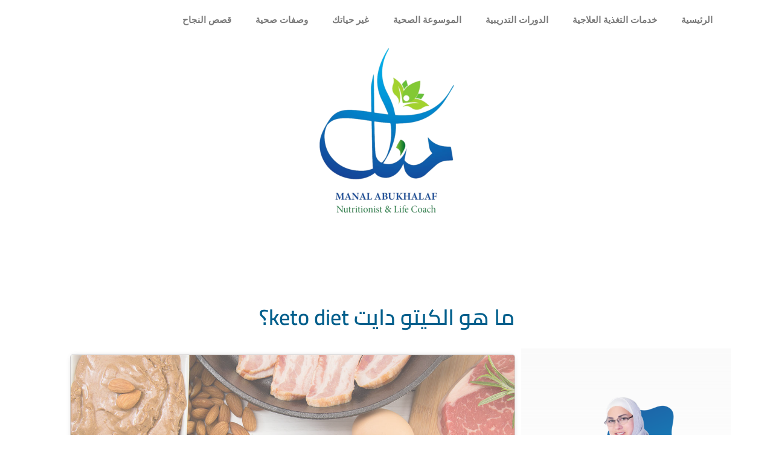

--- FILE ---
content_type: text/html; charset=UTF-8
request_url: https://manalclinic.com/%D9%85%D8%A7-%D9%87%D9%88-%D8%A7%D9%84%D9%83%D9%8A%D8%AA%D9%88-%D8%AF%D8%A7%D9%8A%D8%AA-keto-diet%D8%9F/
body_size: 23899
content:
<!doctype html>
<html dir="rtl" lang="ar">
<head>
	<meta charset="UTF-8">
	<meta name="viewport" content="width=device-width, initial-scale=1">
	<link rel="profile" href="https://gmpg.org/xfn/11">
	<title>ما هو الكيتو دايت keto diet؟ &#8211; manalclinic.com</title>
<meta name='robots' content='max-image-preview:large' />
<link rel='dns-prefetch' href='//js.stripe.com' />
<link rel='dns-prefetch' href='//cdn.jsdelivr.net' />
<link rel='dns-prefetch' href='//fonts.googleapis.com' />
<link rel="alternate" type="application/rss+xml" title="manalclinic.com &laquo; الخلاصة" href="https://manalclinic.com/feed/" />
<link rel="alternate" type="application/rss+xml" title="manalclinic.com &laquo; خلاصة التعليقات" href="https://manalclinic.com/comments/feed/" />
<link rel="alternate" type="application/rss+xml" title="manalclinic.com &laquo; ما هو الكيتو دايت keto diet؟ خلاصة التعليقات" href="https://manalclinic.com/%d9%85%d8%a7-%d9%87%d9%88-%d8%a7%d9%84%d9%83%d9%8a%d8%aa%d9%88-%d8%af%d8%a7%d9%8a%d8%aa-keto-diet%d8%9f/feed/" />
<link rel="alternate" title="oEmbed (JSON)" type="application/json+oembed" href="https://manalclinic.com/wp-json/oembed/1.0/embed?url=https%3A%2F%2Fmanalclinic.com%2F%25d9%2585%25d8%25a7-%25d9%2587%25d9%2588-%25d8%25a7%25d9%2584%25d9%2583%25d9%258a%25d8%25aa%25d9%2588-%25d8%25af%25d8%25a7%25d9%258a%25d8%25aa-keto-diet%25d8%259f%2F" />
<link rel="alternate" title="oEmbed (XML)" type="text/xml+oembed" href="https://manalclinic.com/wp-json/oembed/1.0/embed?url=https%3A%2F%2Fmanalclinic.com%2F%25d9%2585%25d8%25a7-%25d9%2587%25d9%2588-%25d8%25a7%25d9%2584%25d9%2583%25d9%258a%25d8%25aa%25d9%2588-%25d8%25af%25d8%25a7%25d9%258a%25d8%25aa-keto-diet%25d8%259f%2F&#038;format=xml" />
<style id='wp-img-auto-sizes-contain-inline-css'>
img:is([sizes=auto i],[sizes^="auto," i]){contain-intrinsic-size:3000px 1500px}
/*# sourceURL=wp-img-auto-sizes-contain-inline-css */
</style>

<link rel='stylesheet' id='hfe-widgets-style-css' href='https://manalclinic.com/wp-content/plugins/header-footer-elementor/inc/widgets-css/frontend.css?ver=2.5.2' media='all' />
<style id='wp-emoji-styles-inline-css'>

	img.wp-smiley, img.emoji {
		display: inline !important;
		border: none !important;
		box-shadow: none !important;
		height: 1em !important;
		width: 1em !important;
		margin: 0 0.07em !important;
		vertical-align: -0.1em !important;
		background: none !important;
		padding: 0 !important;
	}
/*# sourceURL=wp-emoji-styles-inline-css */
</style>
<link rel='stylesheet' id='wp-block-library-rtl-css' href='https://manalclinic.com/wp-includes/css/dist/block-library/style-rtl.min.css?ver=6.9' media='all' />
<style id='global-styles-inline-css'>
:root{--wp--preset--aspect-ratio--square: 1;--wp--preset--aspect-ratio--4-3: 4/3;--wp--preset--aspect-ratio--3-4: 3/4;--wp--preset--aspect-ratio--3-2: 3/2;--wp--preset--aspect-ratio--2-3: 2/3;--wp--preset--aspect-ratio--16-9: 16/9;--wp--preset--aspect-ratio--9-16: 9/16;--wp--preset--color--black: #000000;--wp--preset--color--cyan-bluish-gray: #abb8c3;--wp--preset--color--white: #ffffff;--wp--preset--color--pale-pink: #f78da7;--wp--preset--color--vivid-red: #cf2e2e;--wp--preset--color--luminous-vivid-orange: #ff6900;--wp--preset--color--luminous-vivid-amber: #fcb900;--wp--preset--color--light-green-cyan: #7bdcb5;--wp--preset--color--vivid-green-cyan: #00d084;--wp--preset--color--pale-cyan-blue: #8ed1fc;--wp--preset--color--vivid-cyan-blue: #0693e3;--wp--preset--color--vivid-purple: #9b51e0;--wp--preset--gradient--vivid-cyan-blue-to-vivid-purple: linear-gradient(135deg,rgb(6,147,227) 0%,rgb(155,81,224) 100%);--wp--preset--gradient--light-green-cyan-to-vivid-green-cyan: linear-gradient(135deg,rgb(122,220,180) 0%,rgb(0,208,130) 100%);--wp--preset--gradient--luminous-vivid-amber-to-luminous-vivid-orange: linear-gradient(135deg,rgb(252,185,0) 0%,rgb(255,105,0) 100%);--wp--preset--gradient--luminous-vivid-orange-to-vivid-red: linear-gradient(135deg,rgb(255,105,0) 0%,rgb(207,46,46) 100%);--wp--preset--gradient--very-light-gray-to-cyan-bluish-gray: linear-gradient(135deg,rgb(238,238,238) 0%,rgb(169,184,195) 100%);--wp--preset--gradient--cool-to-warm-spectrum: linear-gradient(135deg,rgb(74,234,220) 0%,rgb(151,120,209) 20%,rgb(207,42,186) 40%,rgb(238,44,130) 60%,rgb(251,105,98) 80%,rgb(254,248,76) 100%);--wp--preset--gradient--blush-light-purple: linear-gradient(135deg,rgb(255,206,236) 0%,rgb(152,150,240) 100%);--wp--preset--gradient--blush-bordeaux: linear-gradient(135deg,rgb(254,205,165) 0%,rgb(254,45,45) 50%,rgb(107,0,62) 100%);--wp--preset--gradient--luminous-dusk: linear-gradient(135deg,rgb(255,203,112) 0%,rgb(199,81,192) 50%,rgb(65,88,208) 100%);--wp--preset--gradient--pale-ocean: linear-gradient(135deg,rgb(255,245,203) 0%,rgb(182,227,212) 50%,rgb(51,167,181) 100%);--wp--preset--gradient--electric-grass: linear-gradient(135deg,rgb(202,248,128) 0%,rgb(113,206,126) 100%);--wp--preset--gradient--midnight: linear-gradient(135deg,rgb(2,3,129) 0%,rgb(40,116,252) 100%);--wp--preset--font-size--small: 13px;--wp--preset--font-size--medium: 20px;--wp--preset--font-size--large: 36px;--wp--preset--font-size--x-large: 42px;--wp--preset--spacing--20: 0.44rem;--wp--preset--spacing--30: 0.67rem;--wp--preset--spacing--40: 1rem;--wp--preset--spacing--50: 1.5rem;--wp--preset--spacing--60: 2.25rem;--wp--preset--spacing--70: 3.38rem;--wp--preset--spacing--80: 5.06rem;--wp--preset--shadow--natural: 6px 6px 9px rgba(0, 0, 0, 0.2);--wp--preset--shadow--deep: 12px 12px 50px rgba(0, 0, 0, 0.4);--wp--preset--shadow--sharp: 6px 6px 0px rgba(0, 0, 0, 0.2);--wp--preset--shadow--outlined: 6px 6px 0px -3px rgb(255, 255, 255), 6px 6px rgb(0, 0, 0);--wp--preset--shadow--crisp: 6px 6px 0px rgb(0, 0, 0);}:root { --wp--style--global--content-size: 800px;--wp--style--global--wide-size: 1200px; }:where(body) { margin: 0; }.wp-site-blocks > .alignleft { float: left; margin-right: 2em; }.wp-site-blocks > .alignright { float: right; margin-left: 2em; }.wp-site-blocks > .aligncenter { justify-content: center; margin-left: auto; margin-right: auto; }:where(.wp-site-blocks) > * { margin-block-start: 24px; margin-block-end: 0; }:where(.wp-site-blocks) > :first-child { margin-block-start: 0; }:where(.wp-site-blocks) > :last-child { margin-block-end: 0; }:root { --wp--style--block-gap: 24px; }:root :where(.is-layout-flow) > :first-child{margin-block-start: 0;}:root :where(.is-layout-flow) > :last-child{margin-block-end: 0;}:root :where(.is-layout-flow) > *{margin-block-start: 24px;margin-block-end: 0;}:root :where(.is-layout-constrained) > :first-child{margin-block-start: 0;}:root :where(.is-layout-constrained) > :last-child{margin-block-end: 0;}:root :where(.is-layout-constrained) > *{margin-block-start: 24px;margin-block-end: 0;}:root :where(.is-layout-flex){gap: 24px;}:root :where(.is-layout-grid){gap: 24px;}.is-layout-flow > .alignleft{float: left;margin-inline-start: 0;margin-inline-end: 2em;}.is-layout-flow > .alignright{float: right;margin-inline-start: 2em;margin-inline-end: 0;}.is-layout-flow > .aligncenter{margin-left: auto !important;margin-right: auto !important;}.is-layout-constrained > .alignleft{float: left;margin-inline-start: 0;margin-inline-end: 2em;}.is-layout-constrained > .alignright{float: right;margin-inline-start: 2em;margin-inline-end: 0;}.is-layout-constrained > .aligncenter{margin-left: auto !important;margin-right: auto !important;}.is-layout-constrained > :where(:not(.alignleft):not(.alignright):not(.alignfull)){max-width: var(--wp--style--global--content-size);margin-left: auto !important;margin-right: auto !important;}.is-layout-constrained > .alignwide{max-width: var(--wp--style--global--wide-size);}body .is-layout-flex{display: flex;}.is-layout-flex{flex-wrap: wrap;align-items: center;}.is-layout-flex > :is(*, div){margin: 0;}body .is-layout-grid{display: grid;}.is-layout-grid > :is(*, div){margin: 0;}body{padding-top: 0px;padding-right: 0px;padding-bottom: 0px;padding-left: 0px;}a:where(:not(.wp-element-button)){text-decoration: underline;}:root :where(.wp-element-button, .wp-block-button__link){background-color: #32373c;border-width: 0;color: #fff;font-family: inherit;font-size: inherit;font-style: inherit;font-weight: inherit;letter-spacing: inherit;line-height: inherit;padding-top: calc(0.667em + 2px);padding-right: calc(1.333em + 2px);padding-bottom: calc(0.667em + 2px);padding-left: calc(1.333em + 2px);text-decoration: none;text-transform: inherit;}.has-black-color{color: var(--wp--preset--color--black) !important;}.has-cyan-bluish-gray-color{color: var(--wp--preset--color--cyan-bluish-gray) !important;}.has-white-color{color: var(--wp--preset--color--white) !important;}.has-pale-pink-color{color: var(--wp--preset--color--pale-pink) !important;}.has-vivid-red-color{color: var(--wp--preset--color--vivid-red) !important;}.has-luminous-vivid-orange-color{color: var(--wp--preset--color--luminous-vivid-orange) !important;}.has-luminous-vivid-amber-color{color: var(--wp--preset--color--luminous-vivid-amber) !important;}.has-light-green-cyan-color{color: var(--wp--preset--color--light-green-cyan) !important;}.has-vivid-green-cyan-color{color: var(--wp--preset--color--vivid-green-cyan) !important;}.has-pale-cyan-blue-color{color: var(--wp--preset--color--pale-cyan-blue) !important;}.has-vivid-cyan-blue-color{color: var(--wp--preset--color--vivid-cyan-blue) !important;}.has-vivid-purple-color{color: var(--wp--preset--color--vivid-purple) !important;}.has-black-background-color{background-color: var(--wp--preset--color--black) !important;}.has-cyan-bluish-gray-background-color{background-color: var(--wp--preset--color--cyan-bluish-gray) !important;}.has-white-background-color{background-color: var(--wp--preset--color--white) !important;}.has-pale-pink-background-color{background-color: var(--wp--preset--color--pale-pink) !important;}.has-vivid-red-background-color{background-color: var(--wp--preset--color--vivid-red) !important;}.has-luminous-vivid-orange-background-color{background-color: var(--wp--preset--color--luminous-vivid-orange) !important;}.has-luminous-vivid-amber-background-color{background-color: var(--wp--preset--color--luminous-vivid-amber) !important;}.has-light-green-cyan-background-color{background-color: var(--wp--preset--color--light-green-cyan) !important;}.has-vivid-green-cyan-background-color{background-color: var(--wp--preset--color--vivid-green-cyan) !important;}.has-pale-cyan-blue-background-color{background-color: var(--wp--preset--color--pale-cyan-blue) !important;}.has-vivid-cyan-blue-background-color{background-color: var(--wp--preset--color--vivid-cyan-blue) !important;}.has-vivid-purple-background-color{background-color: var(--wp--preset--color--vivid-purple) !important;}.has-black-border-color{border-color: var(--wp--preset--color--black) !important;}.has-cyan-bluish-gray-border-color{border-color: var(--wp--preset--color--cyan-bluish-gray) !important;}.has-white-border-color{border-color: var(--wp--preset--color--white) !important;}.has-pale-pink-border-color{border-color: var(--wp--preset--color--pale-pink) !important;}.has-vivid-red-border-color{border-color: var(--wp--preset--color--vivid-red) !important;}.has-luminous-vivid-orange-border-color{border-color: var(--wp--preset--color--luminous-vivid-orange) !important;}.has-luminous-vivid-amber-border-color{border-color: var(--wp--preset--color--luminous-vivid-amber) !important;}.has-light-green-cyan-border-color{border-color: var(--wp--preset--color--light-green-cyan) !important;}.has-vivid-green-cyan-border-color{border-color: var(--wp--preset--color--vivid-green-cyan) !important;}.has-pale-cyan-blue-border-color{border-color: var(--wp--preset--color--pale-cyan-blue) !important;}.has-vivid-cyan-blue-border-color{border-color: var(--wp--preset--color--vivid-cyan-blue) !important;}.has-vivid-purple-border-color{border-color: var(--wp--preset--color--vivid-purple) !important;}.has-vivid-cyan-blue-to-vivid-purple-gradient-background{background: var(--wp--preset--gradient--vivid-cyan-blue-to-vivid-purple) !important;}.has-light-green-cyan-to-vivid-green-cyan-gradient-background{background: var(--wp--preset--gradient--light-green-cyan-to-vivid-green-cyan) !important;}.has-luminous-vivid-amber-to-luminous-vivid-orange-gradient-background{background: var(--wp--preset--gradient--luminous-vivid-amber-to-luminous-vivid-orange) !important;}.has-luminous-vivid-orange-to-vivid-red-gradient-background{background: var(--wp--preset--gradient--luminous-vivid-orange-to-vivid-red) !important;}.has-very-light-gray-to-cyan-bluish-gray-gradient-background{background: var(--wp--preset--gradient--very-light-gray-to-cyan-bluish-gray) !important;}.has-cool-to-warm-spectrum-gradient-background{background: var(--wp--preset--gradient--cool-to-warm-spectrum) !important;}.has-blush-light-purple-gradient-background{background: var(--wp--preset--gradient--blush-light-purple) !important;}.has-blush-bordeaux-gradient-background{background: var(--wp--preset--gradient--blush-bordeaux) !important;}.has-luminous-dusk-gradient-background{background: var(--wp--preset--gradient--luminous-dusk) !important;}.has-pale-ocean-gradient-background{background: var(--wp--preset--gradient--pale-ocean) !important;}.has-electric-grass-gradient-background{background: var(--wp--preset--gradient--electric-grass) !important;}.has-midnight-gradient-background{background: var(--wp--preset--gradient--midnight) !important;}.has-small-font-size{font-size: var(--wp--preset--font-size--small) !important;}.has-medium-font-size{font-size: var(--wp--preset--font-size--medium) !important;}.has-large-font-size{font-size: var(--wp--preset--font-size--large) !important;}.has-x-large-font-size{font-size: var(--wp--preset--font-size--x-large) !important;}
/*# sourceURL=global-styles-inline-css */
</style>

<link rel='stylesheet' id='jet-engine-frontend-css' href='https://manalclinic.com/wp-content/plugins/jet-engine/assets/css/frontend.css?ver=3.1.3.1' media='all' />
<link rel='stylesheet' id='_ning_font_awesome_css-css' href='https://manalclinic.com/wp-content/plugins/angwp/assets/fonts/font-awesome/css/font-awesome.min.css?ver=1.6.3' media='all' />
<link rel='stylesheet' id='_ning_css-css' href='https://manalclinic.com/wp-content/plugins/angwp/assets/dist/angwp.bundle.js.css?ver=1.6.3' media='all' />
<link rel='stylesheet' id='spr_col_animate_css-css' href='https://manalclinic.com/wp-content/plugins/angwp/include/extensions/spr_columns/assets/css/animate.min.css?ver=1.6.3' media='all' />
<link rel='stylesheet' id='spr_col_css-css' href='https://manalclinic.com/wp-content/plugins/angwp/include/extensions/spr_columns/assets/css/spr_columns.css?ver=1.6.3' media='all' />
<link rel='stylesheet' id='ap_plugin_main_stylesheet-css' href='https://manalclinic.com/wp-content/plugins/ap-plugin-scripteo/frontend/css/asset/style.css?ver=6.9' media='all' />
<link rel='stylesheet' id='ap_plugin_user_panel-css' href='https://manalclinic.com/wp-content/plugins/ap-plugin-scripteo/frontend/css/asset/user-panel.css?ver=6.9' media='all' />
<link rel='stylesheet' id='ap_plugin_template_stylesheet-css' href='https://manalclinic.com/wp-content/plugins/ap-plugin-scripteo/frontend/css/all.css?ver=6.9' media='all' />
<link rel='stylesheet' id='ap_plugin_animate_stylesheet-css' href='https://manalclinic.com/wp-content/plugins/ap-plugin-scripteo/frontend/css/asset/animate.css?ver=6.9' media='all' />
<link rel='stylesheet' id='ap_plugin_chart_stylesheet-css' href='https://manalclinic.com/wp-content/plugins/ap-plugin-scripteo/frontend/css/asset/chart.css?ver=6.9' media='all' />
<link rel='stylesheet' id='ap_plugin_carousel_stylesheet-css' href='https://manalclinic.com/wp-content/plugins/ap-plugin-scripteo/frontend/css/asset/bsa.carousel.css?ver=6.9' media='all' />
<link rel='stylesheet' id='ap_plugin_materialize_stylesheet-css' href='https://manalclinic.com/wp-content/plugins/ap-plugin-scripteo/frontend/css/asset/material-design.css?ver=6.9' media='all' />
<link rel='stylesheet' id='jquery-ui-css' href='https://manalclinic.com/wp-content/plugins/ap-plugin-scripteo/frontend/css/asset/ui-datapicker.css?ver=6.9' media='all' />
<link rel='stylesheet' id='keto-calculator-style-css' href='https://manalclinic.com/wp-content/plugins/keto-calculator/assets/css/keto-calculator.css?ver=1.6' media='all' />
<link rel='stylesheet' id='wpos-slick-style-css' href='https://manalclinic.com/wp-content/plugins/wp-blog-and-widgets-pro/assets/css/slick.css?ver=2.7' media='all' />
<link rel='stylesheet' id='wpbaw-pro-public-style-css' href='https://manalclinic.com/wp-content/plugins/wp-blog-and-widgets-pro/assets/css/wpbaw-pro-public.min.css?ver=2.7' media='all' />
<link rel='stylesheet' id='hfe-style-css' href='https://manalclinic.com/wp-content/plugins/header-footer-elementor/assets/css/header-footer-elementor.css?ver=2.5.2' media='all' />
<link rel='stylesheet' id='elementor-icons-css' href='https://manalclinic.com/wp-content/plugins/elementor/assets/lib/eicons/css/elementor-icons.min.css?ver=5.44.0' media='all' />
<link rel='stylesheet' id='elementor-frontend-css' href='https://manalclinic.com/wp-content/plugins/elementor/assets/css/frontend-rtl.min.css?ver=3.32.2' media='all' />
<link rel='stylesheet' id='elementor-post-12-css' href='https://manalclinic.com/wp-content/uploads/elementor/css/post-12.css?ver=1768744340' media='all' />
<link rel='stylesheet' id='elementor-pro-css' href='https://manalclinic.com/wp-content/plugins/elementor-pro/assets/css/frontend-rtl.min.css?ver=3.12.0' media='all' />
<link rel='stylesheet' id='hello-elementor-css' href='https://manalclinic.com/wp-content/themes/hello-elementor/assets/css/reset.css?ver=3.4.4' media='all' />
<link rel='stylesheet' id='hello-elementor-theme-style-css' href='https://manalclinic.com/wp-content/themes/hello-elementor/assets/css/theme.css?ver=3.4.4' media='all' />
<link rel='stylesheet' id='hello-elementor-header-footer-css' href='https://manalclinic.com/wp-content/themes/hello-elementor/assets/css/header-footer.css?ver=3.4.4' media='all' />
<link rel='stylesheet' id='elementor-post-21-css' href='https://manalclinic.com/wp-content/uploads/elementor/css/post-21.css?ver=1768744341' media='all' />
<link rel='stylesheet' id='elementor-post-133-css' href='https://manalclinic.com/wp-content/uploads/elementor/css/post-133.css?ver=1768744341' media='all' />
<link rel='stylesheet' id='elementor-post-121-css' href='https://manalclinic.com/wp-content/uploads/elementor/css/post-121.css?ver=1768744344' media='all' />
<link rel='stylesheet' id='elementor-post-60-css' href='https://manalclinic.com/wp-content/uploads/elementor/css/post-60.css?ver=1768744341' media='all' />
<link rel='stylesheet' id='hfe-elementor-icons-css' href='https://manalclinic.com/wp-content/plugins/elementor/assets/lib/eicons/css/elementor-icons.min.css?ver=5.34.0' media='all' />
<link rel='stylesheet' id='hfe-icons-list-css' href='https://manalclinic.com/wp-content/plugins/elementor/assets/css/widget-icon-list.min.css?ver=3.24.3' media='all' />
<link rel='stylesheet' id='hfe-social-icons-css' href='https://manalclinic.com/wp-content/plugins/elementor/assets/css/widget-social-icons.min.css?ver=3.24.0' media='all' />
<link rel='stylesheet' id='hfe-social-share-icons-brands-css' href='https://manalclinic.com/wp-content/plugins/elementor/assets/lib/font-awesome/css/brands.css?ver=5.15.3' media='all' />
<link rel='stylesheet' id='hfe-social-share-icons-fontawesome-css' href='https://manalclinic.com/wp-content/plugins/elementor/assets/lib/font-awesome/css/fontawesome.css?ver=5.15.3' media='all' />
<link rel='stylesheet' id='hfe-nav-menu-icons-css' href='https://manalclinic.com/wp-content/plugins/elementor/assets/lib/font-awesome/css/solid.css?ver=5.15.3' media='all' />
<link rel='stylesheet' id='hfe-widget-blockquote-css' href='https://manalclinic.com/wp-content/plugins/elementor-pro/assets/css/widget-blockquote.min.css?ver=3.25.0' media='all' />
<link rel='stylesheet' id='hfe-mega-menu-css' href='https://manalclinic.com/wp-content/plugins/elementor-pro/assets/css/widget-mega-menu.min.css?ver=3.26.2' media='all' />
<link rel='stylesheet' id='hfe-nav-menu-widget-css' href='https://manalclinic.com/wp-content/plugins/elementor-pro/assets/css/widget-nav-menu.min.css?ver=3.26.0' media='all' />
<link rel='stylesheet' id='ele-blog-font-css' href='https://fonts.googleapis.com/css?family=Inter%3A300%2C400%2C500%2C600%2C700%26display%3Dswap%7CRubik%3A400%2C400i%2C500%2C600%2C700%2C800display%3Dswap&#038;display=swap&#038;ver=1.0.0' media='all' />
<link rel='stylesheet' id='ele-blog-grid-css' href='https://manalclinic.com/wp-content/plugins/ele-blog/assets/css/ele-blog-grid.css?ver=1.0.0' media='all' />
<link rel='stylesheet' id='eblog-global-css' href='https://manalclinic.com/wp-content/plugins/ele-blog/assets/css/ele-blog-global.css?ver=1.0.0' media='all' />
<link rel='stylesheet' id='owl-css' href='https://manalclinic.com/wp-content/plugins/ele-blog/assets/css/owl.min.css?ver=1.0.0' media='all' />
<link rel='stylesheet' id='magnific-css' href='https://manalclinic.com/wp-content/plugins/ele-blog/assets/css/magnific.min.css?ver=1.0.0' media='all' />
<link rel='stylesheet' id='ele-blog-main-css' href='https://manalclinic.com/wp-content/plugins/ele-blog/assets/css/ele-blog-styles.css?ver=1.0.0' media='all' />
<style id='ele-blog-main-inline-css'>

      .ele-%d8%ba%d9%8a%d8%b1-%d9%85%d8%b5%d9%86%d9%81 {
          background: #e6f2fd;
          color: #097bed;
          }

        .ele-%d8%ba%d9%8a%d8%b1-%d9%85%d8%b5%d9%86%d9%81:hover{
          background:#e6f2fd;
          color: #fff;
          }

    
      .ele-%d8%a7%d9%84%d9%85%d9%88%d8%b3%d9%88%d8%b9%d8%a9-%d8%a7%d9%84%d8%b5%d8%ad%d9%8a%d8%a9 {
          background: #e6f2fd;
          color: #097bed;
          }

        .ele-%d8%a7%d9%84%d9%85%d9%88%d8%b3%d9%88%d8%b9%d8%a9-%d8%a7%d9%84%d8%b5%d8%ad%d9%8a%d8%a9:hover{
          background:#e6f2fd;
          color: #fff;
          }

    
      .ele-%d8%ba%d9%8a%d8%b1-%d8%ad%d9%8a%d8%a7%d8%aa%d9%83 {
          background: #e6f2fd;
          color: #097bed;
          }

        .ele-%d8%ba%d9%8a%d8%b1-%d8%ad%d9%8a%d8%a7%d8%aa%d9%83:hover{
          background:#e6f2fd;
          color: #fff;
          }

    
      .ele-%d9%88%d8%b5%d9%81%d8%a7%d8%aa-%d8%b5%d8%ad%d9%8a%d8%a9 {
          background: #e6f2fd;
          color: #097bed;
          }

        .ele-%d9%88%d8%b5%d9%81%d8%a7%d8%aa-%d8%b5%d8%ad%d9%8a%d8%a9:hover{
          background:#e6f2fd;
          color: #fff;
          }

    
/*# sourceURL=ele-blog-main-inline-css */
</style>
<link rel='stylesheet' id='elementor-gf-local-roboto-css' href='http://manalclinic.com/wp-content/uploads/elementor/google-fonts/css/roboto.css?ver=1755029583' media='all' />
<link rel='stylesheet' id='elementor-gf-local-robotoslab-css' href='http://manalclinic.com/wp-content/uploads/elementor/google-fonts/css/robotoslab.css?ver=1755029587' media='all' />
<link rel='stylesheet' id='elementor-gf-local-cairo-css' href='http://manalclinic.com/wp-content/uploads/elementor/google-fonts/css/cairo.css?ver=1755029588' media='all' />
<link rel='stylesheet' id='elementor-icons-shared-0-css' href='https://manalclinic.com/wp-content/plugins/elementor/assets/lib/font-awesome/css/fontawesome.min.css?ver=5.15.3' media='all' />
<link rel='stylesheet' id='elementor-icons-fa-solid-css' href='https://manalclinic.com/wp-content/plugins/elementor/assets/lib/font-awesome/css/solid.min.css?ver=5.15.3' media='all' />
<link rel='stylesheet' id='elementor-icons-fa-brands-css' href='https://manalclinic.com/wp-content/plugins/elementor/assets/lib/font-awesome/css/brands.min.css?ver=5.15.3' media='all' />
<script src="https://manalclinic.com/wp-includes/js/jquery/jquery.min.js?ver=3.7.1" id="jquery-core-js"></script>
<script src="https://manalclinic.com/wp-includes/js/jquery/jquery-migrate.min.js?ver=3.4.1" id="jquery-migrate-js"></script>
<script id="jquery-js-after">
!function($){"use strict";$(document).ready(function(){$(this).scrollTop()>100&&$(".hfe-scroll-to-top-wrap").removeClass("hfe-scroll-to-top-hide"),$(window).scroll(function(){$(this).scrollTop()<100?$(".hfe-scroll-to-top-wrap").fadeOut(300):$(".hfe-scroll-to-top-wrap").fadeIn(300)}),$(".hfe-scroll-to-top-wrap").on("click",function(){$("html, body").animate({scrollTop:0},300);return!1})})}(jQuery);
!function($){'use strict';$(document).ready(function(){var bar=$('.hfe-reading-progress-bar');if(!bar.length)return;$(window).on('scroll',function(){var s=$(window).scrollTop(),d=$(document).height()-$(window).height(),p=d? s/d*100:0;bar.css('width',p+'%')});});}(jQuery);
//# sourceURL=jquery-js-after
</script>
<script src="https://manalclinic.com/wp-content/plugins/angwp/assets/dev/js/advertising.js?ver=6.9" id="adning_dummy_advertising-js"></script>
<script id="thickbox-js-extra">
var thickboxL10n = {"next":"\u0627\u0644\u062a\u0627\u0644\u064a \u003E","prev":"\u003C \u0627\u0644\u0633\u0627\u0628\u0642","image":"\u0635\u0648\u0631\u0629","of":"\u0645\u0646","close":"\u0625\u063a\u0644\u0627\u0642","noiframes":"\u0647\u0630\u0647 \u0627\u0644\u0645\u064a\u0632\u0629 \u062a\u062a\u0637\u0644\u0628 \u062e\u0627\u0635\u064a\u0629 \u0627\u0644\u0625\u0637\u0627\u0631\u0627\u062a \u0627\u0644\u0645\u0636\u0645\u0646\u0629 (inline frames). \u0625\u0645\u0627 \u0623\u0646 \u0627\u0644\u062e\u0627\u0635\u064a\u0629 \u0645\u0639\u0637\u0644\u0629 \u0623\u0648 \u0623\u0646 \u0627\u0644\u0645\u062a\u0635\u0641\u062d \u0644\u0627 \u064a\u062f\u0639\u0645 \u0647\u0630\u0647 \u0627\u0644\u062e\u0627\u0635\u064a\u0629.","loadingAnimation":"https://manalclinic.com/wp-includes/js/thickbox/loadingAnimation.gif"};
//# sourceURL=thickbox-js-extra
</script>
<script src="https://manalclinic.com/wp-includes/js/thickbox/thickbox.js?ver=3.1-20121105" id="thickbox-js"></script>
<script src="https://manalclinic.com/wp-includes/js/underscore.min.js?ver=1.13.7" id="underscore-js"></script>
<script src="https://manalclinic.com/wp-includes/js/shortcode.min.js?ver=6.9" id="shortcode-js"></script>
<script src="https://manalclinic.com/wp-admin/js/media-upload.min.js?ver=6.9" id="media-upload-js"></script>
<script id="ap_plugin_js_script-js-extra">
var bsa_object = {"ajax_url":"https://manalclinic.com/wp-admin/admin-ajax.php"};
//# sourceURL=ap_plugin_js_script-js-extra
</script>
<script src="https://manalclinic.com/wp-content/plugins/ap-plugin-scripteo/frontend/js/script.js?ver=6.9" id="ap_plugin_js_script-js"></script>
<script src="https://manalclinic.com/wp-content/plugins/ap-plugin-scripteo/frontend/js/chart.js?ver=6.9" id="ap_plugin_chart_js_script-js"></script>
<script src="https://manalclinic.com/wp-content/plugins/ap-plugin-scripteo/frontend/js/jquery.simplyscroll.js?ver=6.9" id="ap_plugin_simply_scroll_js_script-js"></script>
<script src="https://js.stripe.com/v2/?ver=6.9" id="ap_plugin_stripe_js_script-js"></script>
<link rel="https://api.w.org/" href="https://manalclinic.com/wp-json/" /><link rel="alternate" title="JSON" type="application/json" href="https://manalclinic.com/wp-json/wp/v2/posts/30" /><link rel="EditURI" type="application/rsd+xml" title="RSD" href="https://manalclinic.com/xmlrpc.php?rsd" />
<meta name="generator" content="WordPress 6.9" />
<link rel="canonical" href="https://manalclinic.com/%d9%85%d8%a7-%d9%87%d9%88-%d8%a7%d9%84%d9%83%d9%8a%d8%aa%d9%88-%d8%af%d8%a7%d9%8a%d8%aa-keto-diet%d8%9f/" />
<link rel='shortlink' href='https://manalclinic.com/?p=30' />
<style>
	/* Custom BSA_PRO Styles */

	/* fonts */

	/* form */
	.bsaProOrderingForm {   }
	.bsaProInput input,
	.bsaProInput input[type='file'],
	.bsaProSelectSpace select,
	.bsaProInputsRight .bsaInputInner,
	.bsaProInputsRight .bsaInputInner label {   }
	.bsaProPrice  {  }
	.bsaProDiscount  {   }
	.bsaProOrderingForm .bsaProSubmit,
	.bsaProOrderingForm .bsaProSubmit:hover,
	.bsaProOrderingForm .bsaProSubmit:active {   }

	/* alerts */
	.bsaProAlert,
	.bsaProAlert > a,
	.bsaProAlert > a:hover,
	.bsaProAlert > a:focus {  }
	.bsaProAlertSuccess {  }
	.bsaProAlertFailed {  }

	/* stats */
	.bsaStatsWrapper .ct-chart .ct-series.ct-series-b .ct-bar,
	.bsaStatsWrapper .ct-chart .ct-series.ct-series-b .ct-line,
	.bsaStatsWrapper .ct-chart .ct-series.ct-series-b .ct-point,
	.bsaStatsWrapper .ct-chart .ct-series.ct-series-b .ct-slice.ct-donut { stroke: #673AB7 !important; }

	.bsaStatsWrapper  .ct-chart .ct-series.ct-series-a .ct-bar,
	.bsaStatsWrapper .ct-chart .ct-series.ct-series-a .ct-line,
	.bsaStatsWrapper .ct-chart .ct-series.ct-series-a .ct-point,
	.bsaStatsWrapper .ct-chart .ct-series.ct-series-a .ct-slice.ct-donut { stroke: #FBCD39 !important; }

	/* Custom CSS */
	</style><meta name="generator" content="Elementor 3.32.2; features: additional_custom_breakpoints; settings: css_print_method-external, google_font-enabled, font_display-swap">
			<style>
				.e-con.e-parent:nth-of-type(n+4):not(.e-lazyloaded):not(.e-no-lazyload),
				.e-con.e-parent:nth-of-type(n+4):not(.e-lazyloaded):not(.e-no-lazyload) * {
					background-image: none !important;
				}
				@media screen and (max-height: 1024px) {
					.e-con.e-parent:nth-of-type(n+3):not(.e-lazyloaded):not(.e-no-lazyload),
					.e-con.e-parent:nth-of-type(n+3):not(.e-lazyloaded):not(.e-no-lazyload) * {
						background-image: none !important;
					}
				}
				@media screen and (max-height: 640px) {
					.e-con.e-parent:nth-of-type(n+2):not(.e-lazyloaded):not(.e-no-lazyload),
					.e-con.e-parent:nth-of-type(n+2):not(.e-lazyloaded):not(.e-no-lazyload) * {
						background-image: none !important;
					}
				}
			</style>
			
<!-- Ads on this site are served by Adning v1.6.3 - adning.com -->
<style></style><!-- / Adning. -->

<link rel="icon" href="https://manalclinic.com/wp-content/uploads/2023/03/cropped-manalclinic-logo-32x32.png" sizes="32x32" />
<link rel="icon" href="https://manalclinic.com/wp-content/uploads/2023/03/cropped-manalclinic-logo-192x192.png" sizes="192x192" />
<link rel="apple-touch-icon" href="https://manalclinic.com/wp-content/uploads/2023/03/cropped-manalclinic-logo-180x180.png" />
<meta name="msapplication-TileImage" content="https://manalclinic.com/wp-content/uploads/2023/03/cropped-manalclinic-logo-270x270.png" />
<link rel='stylesheet' id='widget-image-css' href='https://manalclinic.com/wp-content/plugins/elementor/assets/css/widget-image-rtl.min.css?ver=3.32.2' media='all' />
<link rel='stylesheet' id='widget-spacer-css' href='https://manalclinic.com/wp-content/plugins/elementor/assets/css/widget-spacer-rtl.min.css?ver=3.32.2' media='all' />
<link rel='stylesheet' id='widget-heading-css' href='https://manalclinic.com/wp-content/plugins/elementor/assets/css/widget-heading-rtl.min.css?ver=3.32.2' media='all' />
<link rel='stylesheet' id='widget-social-icons-css' href='https://manalclinic.com/wp-content/plugins/elementor/assets/css/widget-social-icons-rtl.min.css?ver=3.32.2' media='all' />
<link rel='stylesheet' id='e-apple-webkit-css' href='https://manalclinic.com/wp-content/plugins/elementor/assets/css/conditionals/apple-webkit.min.css?ver=3.32.2' media='all' />
<link rel='stylesheet' id='swiper-css' href='https://manalclinic.com/wp-content/plugins/elementor/assets/lib/swiper/v8/css/swiper.min.css?ver=8.4.5' media='all' />
<link rel='stylesheet' id='e-swiper-css' href='https://manalclinic.com/wp-content/plugins/elementor/assets/css/conditionals/e-swiper.min.css?ver=3.32.2' media='all' />
<link rel='stylesheet' id='elementor-icons-fa-regular-css' href='https://manalclinic.com/wp-content/plugins/elementor/assets/lib/font-awesome/css/regular.min.css?ver=5.15.3' media='all' />
<link rel='stylesheet' id='widget-icon-list-css' href='https://manalclinic.com/wp-content/plugins/elementor/assets/css/widget-icon-list-rtl.min.css?ver=3.32.2' media='all' />
<link rel='stylesheet' id='e-animation-fadeInRight-css' href='https://manalclinic.com/wp-content/plugins/elementor/assets/lib/animations/styles/fadeInRight.min.css?ver=3.32.2' media='all' />
</head>
<body class="rtl wp-singular post-template-default single single-post postid-30 single-format-standard wp-custom-logo wp-embed-responsive wp-theme-hello-elementor viewable-enabled eio-default ehf-template-hello-elementor ehf-stylesheet-hello-elementor hello-elementor-default elementor-default elementor-kit-12 elementor-page-121">


<a class="skip-link screen-reader-text" href="#content">Skip to content</a>

		<div data-elementor-type="header" data-elementor-id="21" class="elementor elementor-21 elementor-location-header">
					<div class="elementor-section-wrap">
								<section class="elementor-section elementor-top-section elementor-element elementor-element-fae5875 elementor-section-boxed elementor-section-height-default elementor-section-height-default" data-id="fae5875" data-element_type="section">
						<div class="elementor-container elementor-column-gap-default">
					<div class="elementor-column elementor-col-100 elementor-top-column elementor-element elementor-element-9dc1ca8" data-id="9dc1ca8" data-element_type="column">
			<div class="elementor-widget-wrap elementor-element-populated">
						<div class="elementor-element elementor-element-17820be elementor-hidden-tablet elementor-hidden-mobile elementor-nav-menu--dropdown-tablet elementor-nav-menu__text-align-aside elementor-nav-menu--toggle elementor-nav-menu--burger elementor-widget elementor-widget-nav-menu" data-id="17820be" data-element_type="widget" data-settings="{&quot;layout&quot;:&quot;horizontal&quot;,&quot;submenu_icon&quot;:{&quot;value&quot;:&quot;&lt;i class=\&quot;fas fa-caret-down\&quot;&gt;&lt;\/i&gt;&quot;,&quot;library&quot;:&quot;fa-solid&quot;},&quot;toggle&quot;:&quot;burger&quot;}" data-widget_type="nav-menu.default">
				<div class="elementor-widget-container">
								<nav class="elementor-nav-menu--main elementor-nav-menu__container elementor-nav-menu--layout-horizontal e--pointer-underline e--animation-fade">
				<ul id="menu-1-17820be" class="elementor-nav-menu"><li class="menu-item menu-item-type-post_type menu-item-object-page menu-item-home current-post-parent menu-item-47"><a href="https://manalclinic.com/" class="elementor-item">الرئيسية</a></li>
<li class="menu-item menu-item-type-post_type menu-item-object-page menu-item-346"><a href="https://manalclinic.com/%d8%ae%d8%af%d9%85%d8%a7%d8%aa-%d8%a7%d9%84%d8%aa%d8%ba%d8%b0%d9%8a%d8%a9-%d8%a7%d9%84%d8%b9%d9%84%d8%a7%d8%ac%d9%8a%d8%a9/" class="elementor-item">خدمات التغذية العلاجية</a></li>
<li class="menu-item menu-item-type-post_type menu-item-object-page menu-item-347"><a href="https://manalclinic.com/%d8%a7%d9%84%d8%af%d9%88%d8%b1%d8%a7%d8%aa-%d8%a7%d9%84%d8%aa%d8%af%d8%b1%d9%8a%d8%a8%d9%8a%d8%a9/" class="elementor-item">الدورات التدريبية</a></li>
<li class="menu-item menu-item-type-taxonomy menu-item-object-category current-post-ancestor current-menu-parent current-post-parent menu-item-43"><a href="https://manalclinic.com/category/%d8%a7%d9%84%d9%85%d9%88%d8%b3%d9%88%d8%b9%d8%a9-%d8%a7%d9%84%d8%b5%d8%ad%d9%8a%d8%a9/" class="elementor-item">الموسوعة الصحية</a></li>
<li class="menu-item menu-item-type-taxonomy menu-item-object-category menu-item-44"><a href="https://manalclinic.com/category/%d8%ba%d9%8a%d8%b1-%d8%ad%d9%8a%d8%a7%d8%aa%d9%83/" class="elementor-item">غير حياتك</a></li>
<li class="menu-item menu-item-type-taxonomy menu-item-object-category menu-item-45"><a href="https://manalclinic.com/category/%d9%88%d8%b5%d9%81%d8%a7%d8%aa-%d8%b5%d8%ad%d9%8a%d8%a9/" class="elementor-item">وصفات صحية</a></li>
<li class="menu-item menu-item-type-post_type menu-item-object-page menu-item-623"><a href="https://manalclinic.com/%d9%82%d8%b5%d8%b5-%d8%a7%d9%84%d9%86%d8%ac%d8%a7%d8%ad/" class="elementor-item">قصص النجاح</a></li>
</ul>			</nav>
					<div class="elementor-menu-toggle" role="button" tabindex="0" aria-label="Menu Toggle" aria-expanded="false">
			<i aria-hidden="true" role="presentation" class="elementor-menu-toggle__icon--open eicon-menu-bar"></i><i aria-hidden="true" role="presentation" class="elementor-menu-toggle__icon--close eicon-close"></i>			<span class="elementor-screen-only">Menu</span>
		</div>
					<nav class="elementor-nav-menu--dropdown elementor-nav-menu__container" aria-hidden="true">
				<ul id="menu-2-17820be" class="elementor-nav-menu"><li class="menu-item menu-item-type-post_type menu-item-object-page menu-item-home current-post-parent menu-item-47"><a href="https://manalclinic.com/" class="elementor-item" tabindex="-1">الرئيسية</a></li>
<li class="menu-item menu-item-type-post_type menu-item-object-page menu-item-346"><a href="https://manalclinic.com/%d8%ae%d8%af%d9%85%d8%a7%d8%aa-%d8%a7%d9%84%d8%aa%d8%ba%d8%b0%d9%8a%d8%a9-%d8%a7%d9%84%d8%b9%d9%84%d8%a7%d8%ac%d9%8a%d8%a9/" class="elementor-item" tabindex="-1">خدمات التغذية العلاجية</a></li>
<li class="menu-item menu-item-type-post_type menu-item-object-page menu-item-347"><a href="https://manalclinic.com/%d8%a7%d9%84%d8%af%d9%88%d8%b1%d8%a7%d8%aa-%d8%a7%d9%84%d8%aa%d8%af%d8%b1%d9%8a%d8%a8%d9%8a%d8%a9/" class="elementor-item" tabindex="-1">الدورات التدريبية</a></li>
<li class="menu-item menu-item-type-taxonomy menu-item-object-category current-post-ancestor current-menu-parent current-post-parent menu-item-43"><a href="https://manalclinic.com/category/%d8%a7%d9%84%d9%85%d9%88%d8%b3%d9%88%d8%b9%d8%a9-%d8%a7%d9%84%d8%b5%d8%ad%d9%8a%d8%a9/" class="elementor-item" tabindex="-1">الموسوعة الصحية</a></li>
<li class="menu-item menu-item-type-taxonomy menu-item-object-category menu-item-44"><a href="https://manalclinic.com/category/%d8%ba%d9%8a%d8%b1-%d8%ad%d9%8a%d8%a7%d8%aa%d9%83/" class="elementor-item" tabindex="-1">غير حياتك</a></li>
<li class="menu-item menu-item-type-taxonomy menu-item-object-category menu-item-45"><a href="https://manalclinic.com/category/%d9%88%d8%b5%d9%81%d8%a7%d8%aa-%d8%b5%d8%ad%d9%8a%d8%a9/" class="elementor-item" tabindex="-1">وصفات صحية</a></li>
<li class="menu-item menu-item-type-post_type menu-item-object-page menu-item-623"><a href="https://manalclinic.com/%d9%82%d8%b5%d8%b5-%d8%a7%d9%84%d9%86%d8%ac%d8%a7%d8%ad/" class="elementor-item" tabindex="-1">قصص النجاح</a></li>
</ul>			</nav>
						</div>
				</div>
				<div class="elementor-element elementor-element-32baee6 elementor-hidden-desktop elementor-widget-mobile__width-initial elementor-widget elementor-widget-html" data-id="32baee6" data-element_type="widget" data-widget_type="html.default">
				<div class="elementor-widget-container">
					<!DOCTYPE html>
<html lang="en">
<head>
  <meta charset="UTF-8">
  <meta name="viewport" content="width=device-width, initial-scale=1.0">
  <title>Menu Bar </title>
  <style>
    body {
      font-family: Arial, sans-serif;
      margin: 0;
    }

    /* زر القائمة */
    .menu-btn {
      background: #007bff;
      color: white;
      padding: 10px 20px;
      border: none;
      cursor: pointer;
      font-size: 16px;
    }

    /* القائمة */
    .menu {
      display:none;
      background: #f4f4f4;
      padding: 15px;
      position: absolute;
      top: 50px;
      left: 100px;
      border: 1px solid #ddd;
      border-radius: 5px;
      width: 200px;
    }

    .menu a {
      display: block;
      text-decoration: none;
      color: #333;
      padding: 8px 0;
       border-bottom: 1px black solid;
    }

    .menu a:hover {
      color: #007bff;
    }
  </style>
</head>
<body>

  <!-- زر فتح القائمة -->
  <button class="menu-btn" onclick="toggleMenu()">☰ </button>

  <!-- القائمة -->
  <div class="menu" id="menu">
    <a href="https://manalclinic.com/">الرئيسية</a>
    <a href="https://manalclinic.com/%d8%ae%d8%af%d9%85%d8%a7%d8%aa-%d8%a7%d9%84%d8%aa%d8%ba%d8%b0%d9%8a%d8%a9-%d8%a7%d9%84%d8%b9%d9%84%d8%a7%d8%ac%d9%8a%d8%a9/">خدمات التغذية العلاجية </a>
    <a href="https://manalclinic.com/%d8%a7%d9%84%d8%af%d9%88%d8%b1%d8%a7%d8%aa-%d8%a7%d9%84%d8%aa%d8%af%d8%b1%d9%8a%d8%a8%d9%8a%d8%a9/">الدورات التدريبية </a>
   <!-- <a href="https://manalclinic.com/%d8%ad%d8%a7%d8%b3%d8%a8%d8%a9-%d8%a7%d9%84%d8%b3%d8%b9%d8%b1%d8%a7%d8%aa/">حاسبة السعرات </a>-->
       <a href="https://manalclinic.com/category/%d8%a7%d9%84%d9%85%d9%88%d8%b3%d9%88%d8%b9%d8%a9-%d8%a7%d9%84%d8%b5%d8%ad%d9%8a%d8%a9/">الموسوعة الصحيه</a>
    <a href="https://manalclinic.com/category/%d8%ba%d9%8a%d8%b1-%d8%ad%d9%8a%d8%a7%d8%aa%d9%83/">غير حياتك </a>
    <a href="https://manalclinic.com/category/%d9%88%d8%b5%d9%81%d8%a7%d8%aa-%d8%b5%d8%ad%d9%8a%d8%a9/">وصفات صحية </a>
    <a href="https://manalclinic.com/%d9%82%d8%b5%d8%b5-%d8%a7%d9%84%d9%86%d8%ac%d8%a7%d8%ad/">قصص النجاح</a>
  </div>

  <script>
    function toggleMenu() {
      const menu = document.getElementById("menu");
      // إظهار/إخفاء القائمة
      if (menu.style.display === "block") {
        menu.style.display = "none";
      } else {
        menu.style.display = "block";
      }
    }
  </script>

</body>
</html>
				</div>
				</div>
				<div class="elementor-element elementor-element-10e3224 elementor-widget__width-initial elementor-widget elementor-widget-theme-site-logo elementor-widget-image" data-id="10e3224" data-element_type="widget" data-widget_type="theme-site-logo.default">
				<div class="elementor-widget-container">
										<div class="elementor-image">
								<a href="https://manalclinic.com">
			<img fetchpriority="high" width="225" height="300" src="https://manalclinic.com/wp-content/uploads/2023/03/manalclinic-logo-225x300.png" class="attachment-medium size-medium wp-image-17" alt="العيادة الإكترونية الأولى بإدارة خبيرة التغذية العالجية منال ابوخلف" srcset="https://manalclinic.com/wp-content/uploads/2023/03/manalclinic-logo-225x300.png 225w, https://manalclinic.com/wp-content/uploads/2023/03/manalclinic-logo.png 654w" sizes="(max-width: 225px) 100vw, 225px" />				</a>
										</div>
								</div>
				</div>
					</div>
		</div>
					</div>
		</section>
							</div>
				</div>
				<div data-elementor-type="single-post" data-elementor-id="121" class="elementor elementor-121 elementor-location-single post-30 post type-post status-publish format-standard has-post-thumbnail hentry category-7">
					<div class="elementor-section-wrap">
								<section class="elementor-section elementor-top-section elementor-element elementor-element-a373e2d elementor-section-boxed elementor-section-height-default elementor-section-height-default" data-id="a373e2d" data-element_type="section">
						<div class="elementor-container elementor-column-gap-default">
					<div class="elementor-column elementor-col-100 elementor-top-column elementor-element elementor-element-199f879" data-id="199f879" data-element_type="column">
			<div class="elementor-widget-wrap elementor-element-populated">
						<div class="elementor-element elementor-element-9e2af07 elementor-widget elementor-widget-spacer" data-id="9e2af07" data-element_type="widget" data-widget_type="spacer.default">
				<div class="elementor-widget-container">
							<div class="elementor-spacer">
			<div class="elementor-spacer-inner"></div>
		</div>
						</div>
				</div>
					</div>
		</div>
					</div>
		</section>
				<section class="elementor-section elementor-top-section elementor-element elementor-element-e4becba elementor-section-boxed elementor-section-height-default elementor-section-height-default" data-id="e4becba" data-element_type="section">
						<div class="elementor-container elementor-column-gap-default">
					<div class="elementor-column elementor-col-100 elementor-top-column elementor-element elementor-element-a596a72" data-id="a596a72" data-element_type="column">
			<div class="elementor-widget-wrap elementor-element-populated">
						<div class="elementor-element elementor-element-9c1dfdd elementor-widget elementor-widget-theme-post-title elementor-page-title elementor-widget-heading" data-id="9c1dfdd" data-element_type="widget" data-widget_type="theme-post-title.default">
				<div class="elementor-widget-container">
					<h1 class="elementor-heading-title elementor-size-default">ما هو الكيتو دايت keto diet؟</h1>				</div>
				</div>
					</div>
		</div>
					</div>
		</section>
				<section class="elementor-section elementor-top-section elementor-element elementor-element-18f0454 elementor-section-boxed elementor-section-height-default elementor-section-height-default" data-id="18f0454" data-element_type="section">
						<div class="elementor-container elementor-column-gap-default">
					<div class="elementor-column elementor-col-33 elementor-top-column elementor-element elementor-element-90c05ff" data-id="90c05ff" data-element_type="column" data-settings="{&quot;background_background&quot;:&quot;gradient&quot;}">
			<div class="elementor-widget-wrap elementor-element-populated">
						<div class="elementor-element elementor-element-484f5bd elementor-author-box--layout-image-above elementor-author-box--align-center elementor-author-box--avatar-yes elementor-author-box--name-yes elementor-author-box--biography-yes elementor-author-box--link-no elementor-widget elementor-widget-author-box" data-id="484f5bd" data-element_type="widget" data-widget_type="author-box.default">
				<div class="elementor-widget-container">
							<div class="elementor-author-box">
							<a href="http://manalclinic.com" target="_blank" class="elementor-author-box__avatar">
					<img src="https://secure.gravatar.com/avatar/9046e2f578079452931b715a78707e66e5bfada657503feea79e3daa21ab6f51?s=300&#038;d=mm&#038;r=g" alt="منال أبوخلف">
				</a>
			
			<div class="elementor-author-box__text">
									<a href="http://manalclinic.com" target="_blank">
						<h4 class="elementor-author-box__name">
							منال أبوخلف						</h4>
					</a>
				
									<div class="elementor-author-box__bio">
											</div>
				
							</div>
		</div>
						</div>
				</div>
				<div class="elementor-element elementor-element-03fddf2 elementor-shape-rounded elementor-grid-0 e-grid-align-center elementor-widget elementor-widget-social-icons" data-id="03fddf2" data-element_type="widget" data-widget_type="social-icons.default">
				<div class="elementor-widget-container">
							<div class="elementor-social-icons-wrapper elementor-grid" role="list">
							<span class="elementor-grid-item" role="listitem">
					<a class="elementor-icon elementor-social-icon elementor-social-icon-facebook elementor-repeater-item-3311b89" href="https://www.facebook.com/ManalAbuKhalafCoach?mibextid=ZbWKwL" target="_blank">
						<span class="elementor-screen-only">Facebook</span>
						<i aria-hidden="true" class="fab fa-facebook"></i>					</a>
				</span>
							<span class="elementor-grid-item" role="listitem">
					<a class="elementor-icon elementor-social-icon elementor-social-icon-youtube elementor-repeater-item-021f099" href="https://youtube.com/channel/UCwVgMUQNaYfOOhWt9FHgHxQ" target="_blank">
						<span class="elementor-screen-only">Youtube</span>
						<i aria-hidden="true" class="fab fa-youtube"></i>					</a>
				</span>
							<span class="elementor-grid-item" role="listitem">
					<a class="elementor-icon elementor-social-icon elementor-social-icon-instagram elementor-repeater-item-b136847" href="https://instagram.com/manalabukhalafcoach?igshid=ZDdkNTZiNTM=" target="_blank">
						<span class="elementor-screen-only">Instagram</span>
						<i aria-hidden="true" class="fab fa-instagram"></i>					</a>
				</span>
							<span class="elementor-grid-item" role="listitem">
					<a class="elementor-icon elementor-social-icon elementor-social-icon-twitter elementor-repeater-item-52bab07" target="_blank">
						<span class="elementor-screen-only">Twitter</span>
						<i aria-hidden="true" class="fab fa-twitter"></i>					</a>
				</span>
					</div>
						</div>
				</div>
					</div>
		</div>
				<div class="elementor-column elementor-col-66 elementor-top-column elementor-element elementor-element-1949e24" data-id="1949e24" data-element_type="column">
			<div class="elementor-widget-wrap elementor-element-populated">
						<div class="elementor-element elementor-element-6209bbe elementor-widget__width-initial elementor-widget elementor-widget-theme-post-featured-image elementor-widget-image" data-id="6209bbe" data-element_type="widget" data-widget_type="theme-post-featured-image.default">
				<div class="elementor-widget-container">
															<img width="1200" height="675" src="https://manalclinic.com/wp-content/uploads/2023/03/gettyimages-969026792.jpg" class="attachment-full size-full wp-image-31" alt="" srcset="https://manalclinic.com/wp-content/uploads/2023/03/gettyimages-969026792.jpg 1200w, https://manalclinic.com/wp-content/uploads/2023/03/gettyimages-969026792-300x169.jpg 300w, https://manalclinic.com/wp-content/uploads/2023/03/gettyimages-969026792-1024x576.jpg 1024w, https://manalclinic.com/wp-content/uploads/2023/03/gettyimages-969026792-768x432.jpg 768w" sizes="(max-width: 1200px) 100vw, 1200px" />															</div>
				</div>
					</div>
		</div>
					</div>
		</section>
				<section class="elementor-section elementor-top-section elementor-element elementor-element-c7a104b elementor-section-boxed elementor-section-height-default elementor-section-height-default" data-id="c7a104b" data-element_type="section">
						<div class="elementor-container elementor-column-gap-default">
					<div class="elementor-column elementor-col-50 elementor-top-column elementor-element elementor-element-e775b4c" data-id="e775b4c" data-element_type="column">
			<div class="elementor-widget-wrap elementor-element-populated">
						<div class="elementor-element elementor-element-037fb6b elementor-widget elementor-widget-wp-widget-adni_widgets" data-id="037fb6b" data-element_type="widget" data-widget_type="wp-widget-adni_widgets.default">
				<div class="elementor-widget-container">
					<div class="angwp_130 _ning_cont _ning_hidden _ning_outer _align_center responsive" data-size="custom" data-bid="130" data-aid="0" style="max-width:300px; width:100%;height:inherit;"><div class="_ning_label _left" style=""></div><div class="_ning_inner" style=""><a href="https://manalclinic.com?_dnlink=130&t=1768782761" class="strack_cli _ning_link" target="_blank">&nbsp;</a><div class="_ning_elmt"><img src="http://manalclinic.com/wp-content/uploads/angwp/items/130/New Project (11).png" /></div></div></div><div class="clear"></div>				</div>
				</div>
					</div>
		</div>
				<div class="elementor-column elementor-col-50 elementor-top-column elementor-element elementor-element-657ee7e" data-id="657ee7e" data-element_type="column">
			<div class="elementor-widget-wrap elementor-element-populated">
						<div class="elementor-element elementor-element-86368ce elementor-align-center elementor-widget elementor-widget-post-info" data-id="86368ce" data-element_type="widget" data-widget_type="post-info.default">
				<div class="elementor-widget-container">
							<ul class="elementor-inline-items elementor-icon-list-items elementor-post-info">
								<li class="elementor-icon-list-item elementor-repeater-item-b7b58b5 elementor-inline-item" itemprop="about">
										<span class="elementor-icon-list-icon">
								<i aria-hidden="true" class="fas fa-tags"></i>							</span>
									<span class="elementor-icon-list-text elementor-post-info__item elementor-post-info__item--type-terms">
										<span class="elementor-post-info__terms-list">
				<a href="https://manalclinic.com/category/%d8%a7%d9%84%d9%85%d9%88%d8%b3%d9%88%d8%b9%d8%a9-%d8%a7%d9%84%d8%b5%d8%ad%d9%8a%d8%a9/" class="elementor-post-info__terms-list-item">الموسوعة الصحية</a>				</span>
					</span>
								</li>
				</ul>
						</div>
				</div>
				<div class="elementor-element elementor-element-3c48506 elementor-widget__width-initial elementor-widget elementor-widget-theme-post-content" data-id="3c48506" data-element_type="widget" data-widget_type="theme-post-content.default">
				<div class="elementor-widget-container">
					<p>الكيتو دايت بإختصار هو الحمية الغذائية الوحيدة التي تحول جسمك لمحرقة دهون, هذا الوصف حقيقي و مثبت بالعلم و التجربة, حيث ان الكيتو دايت يدخل الجسم في حالة الكيتوسيز و التي تفرض على الجسم ان يحصل على طاقته من الدهون بشكل اساسي, و ليس من الجلوكوز كما يحدث في الوضع الطبيعي و مع سائر انواع الحميات.</p>
<p>كيف يدخل الجسم لحالة الكيتوسيز؟ و كيف يبدأ بالاعتماد على الدهون كمصدر اساسي للطاقة؟ الإجابة هي خفض كمية الكربوهيدرات مع رفع كمية الدهون, اي ان زيادة حرق الدهون و خسارة الوزن و المقاسات مرتبط بزيادة استهلاك الدهون! نعم هذا صحيح, لكن هذا حتما لن يتحقق دون تقليل كمية الكربوهيدرات المستهلكة بحيث لا تتعدى 50جرام نت كارب في اليوم.</p>
<p>النتائج المبهرة لمتبعي الكيتو دايت زادت شعبيته بدرجة كبيرة بالرغم من انتقاد ارباب المدارس القديمة في علوم التغذية, الآن الكيتو دايت نظام غذائي شائع و يدرس في الكتب العلمية و الجامعات العريقة, كما ان الدراسات الحديثة اثبتت فعاليته و فوائده, و الآن تتوجه الدراسات الحديثة نحو تحديد الاسس التي تزيد من فعالية و فوائد الكيتو دايت, فقد أكدت العديد من الدراسات الحديثة تأثيره الإيجابي في السيطرة على العديد من الأمراض ، مثل السرطان ، T2DM ، متلازمة تكيس المبايض ، الأمراض القلبية الوعائية والتهاب الكبد الدهني غير الكحولي.</p>
<p>جرب الكيتو دايت و قد يكون هذا افضل قرار تتخذه في حياتك, لتجد نفسك تخسر الوزن و ترتدي مقاسات اصغر و تحصل على الإطراء من الجميع, و الاروع هو تحسن وضعك الصحي, كل هذا بينما انت تتناول وجباتك الدسمة و اللذيذة.</p>
<p>لكن قبل ان تتخذ هذا القرار, فالكيتو دايت نظام حساس جدا و لا يناسب الجميع, اتباع الكيتو دايت دون متابعة طبية و تغذوية من الاخصائيين قد يكلفك الكثير, فعملية خسارة الدهون من جسمك برفع الدهون في وجباتك هو فن لا يتقنه الجميع, و بالرغم من تكدس صفحات الانترنت بآلاف البرامج الغذائية تحت مسنى كيتو دايت, فهذا لا يعني انها صحيحة او حتى انها تناسبك انت بشكل خاص, و ان كان صديقك نقل لك تجربة نجاحه مع الكيتو دايت فهذا لا يعني انها ستناسبك انت, ناهيك عم آلاف الوصفات و المنتجات المصنفة على انها مناسبة لمتبعي الكيتو دايت بينما الحقيقة غير ذلك او ربما يمكن ان نعتبرها مقبولة بالكيتو لكن تحت شروط.</p>
<p>الخلاصة ان الكيتو دايت هو دايت فعال جدا ان تم تطبيقه بالطريقة الصحيحة و تحت شروط, فلا بأس إن اردت تجربة الكيتو دايت, المهم ان تتبعه بالطريقة الصحيحة.</p>
<p>ان اردت الحصول على المزيد من الدعم المجاني, انضم الى جروبنا الخاص Keto Jordan  عبر الرابط التالي:</p>
<p><a href="https://www.facebook.com/groups/131498707542477/?locale=ar_AR">https://www.facebook.com/groups/131498707542477/?locale=ar_AR</a></p>
<p>و للتتأكد من ان الكيتو دايت يناسبك و تتبعه بطريقة آمنة و فعالة تحت اشراف مختص, يمكنك الاشتراك في خدمات المتابعة الغذائية, الاشتراك و المتابعة اون لاين و من اي مكان في العالم.</p>
<p>خبيرة التغذية العلاجية منال ابوخلف</p>
				</div>
				</div>
					</div>
		</div>
					</div>
		</section>
							</div>
				</div>
				<div data-elementor-type="footer" data-elementor-id="133" class="elementor elementor-133 elementor-location-footer">
					<div class="elementor-section-wrap">
								<section class="elementor-section elementor-top-section elementor-element elementor-element-c426ded elementor-section-boxed elementor-section-height-default elementor-section-height-default" data-id="c426ded" data-element_type="section">
						<div class="elementor-container elementor-column-gap-default">
					<div class="elementor-column elementor-col-100 elementor-top-column elementor-element elementor-element-fdb735a" data-id="fdb735a" data-element_type="column">
			<div class="elementor-widget-wrap elementor-element-populated">
						<div class="elementor-element elementor-element-38ebd61 elementor-widget elementor-widget-spacer" data-id="38ebd61" data-element_type="widget" data-widget_type="spacer.default">
				<div class="elementor-widget-container">
							<div class="elementor-spacer">
			<div class="elementor-spacer-inner"></div>
		</div>
						</div>
				</div>
					</div>
		</div>
					</div>
		</section>
				<section class="elementor-section elementor-top-section elementor-element elementor-element-9ab411a elementor-section-full_width elementor-section-content-middle elementor-section-height-default elementor-section-height-default" data-id="9ab411a" data-element_type="section" data-settings="{&quot;background_background&quot;:&quot;gradient&quot;}">
						<div class="elementor-container elementor-column-gap-default">
					<div class="elementor-column elementor-col-33 elementor-top-column elementor-element elementor-element-5e4043d" data-id="5e4043d" data-element_type="column">
			<div class="elementor-widget-wrap elementor-element-populated">
						<div class="elementor-element elementor-element-e04a819 elementor-shape-rounded elementor-grid-0 e-grid-align-center elementor-widget elementor-widget-social-icons" data-id="e04a819" data-element_type="widget" data-widget_type="social-icons.default">
				<div class="elementor-widget-container">
							<div class="elementor-social-icons-wrapper elementor-grid" role="list">
							<span class="elementor-grid-item" role="listitem">
					<a class="elementor-icon elementor-social-icon elementor-social-icon-facebook elementor-repeater-item-3311b89" href="https://www.facebook.com/ManalAbuKhalafCoach?mibextid=ZbWKwL" target="_blank">
						<span class="elementor-screen-only">Facebook</span>
						<i aria-hidden="true" class="fab fa-facebook"></i>					</a>
				</span>
							<span class="elementor-grid-item" role="listitem">
					<a class="elementor-icon elementor-social-icon elementor-social-icon-youtube elementor-repeater-item-021f099" href="https://youtube.com/channel/UCwVgMUQNaYfOOhWt9FHgHxQ" target="_blank">
						<span class="elementor-screen-only">Youtube</span>
						<i aria-hidden="true" class="fab fa-youtube"></i>					</a>
				</span>
							<span class="elementor-grid-item" role="listitem">
					<a class="elementor-icon elementor-social-icon elementor-social-icon-instagram elementor-repeater-item-b136847" href="https://instagram.com/manalabukhalafcoach?igshid=ZDdkNTZiNTM=" target="_blank">
						<span class="elementor-screen-only">Instagram</span>
						<i aria-hidden="true" class="fab fa-instagram"></i>					</a>
				</span>
							<span class="elementor-grid-item" role="listitem">
					<a class="elementor-icon elementor-social-icon elementor-social-icon-twitter elementor-repeater-item-52bab07" target="_blank">
						<span class="elementor-screen-only">Twitter</span>
						<i aria-hidden="true" class="fab fa-twitter"></i>					</a>
				</span>
					</div>
						</div>
				</div>
					</div>
		</div>
				<div class="elementor-column elementor-col-33 elementor-top-column elementor-element elementor-element-bde202f" data-id="bde202f" data-element_type="column">
			<div class="elementor-widget-wrap elementor-element-populated">
						<div class="elementor-element elementor-element-8d3d894 elementor-widget__width-initial elementor-widget elementor-widget-image" data-id="8d3d894" data-element_type="widget" data-widget_type="image.default">
				<div class="elementor-widget-container">
															<img width="299" height="529" src="https://manalclinic.com/wp-content/uploads/2023/05/mnl.jpg" class="attachment-large size-large wp-image-314" alt="" srcset="https://manalclinic.com/wp-content/uploads/2023/05/mnl.jpg 299w, https://manalclinic.com/wp-content/uploads/2023/05/mnl-170x300.jpg 170w" sizes="(max-width: 299px) 100vw, 299px" />															</div>
				</div>
				<div class="elementor-element elementor-element-8c61f45 elementor-widget elementor-widget-spacer" data-id="8c61f45" data-element_type="widget" data-widget_type="spacer.default">
				<div class="elementor-widget-container">
							<div class="elementor-spacer">
			<div class="elementor-spacer-inner"></div>
		</div>
						</div>
				</div>
					</div>
		</div>
				<div class="elementor-column elementor-col-33 elementor-top-column elementor-element elementor-element-aadc5ef" data-id="aadc5ef" data-element_type="column">
			<div class="elementor-widget-wrap elementor-element-populated">
						<div class="elementor-element elementor-element-b6e863d elementor-widget elementor-widget-theme-site-logo elementor-widget-image" data-id="b6e863d" data-element_type="widget" data-widget_type="theme-site-logo.default">
				<div class="elementor-widget-container">
										<div class="elementor-image">
								<a href="https://manalclinic.com">
			<img loading="lazy" width="654" height="872" src="https://manalclinic.com/wp-content/uploads/2023/03/manalclinic-logo.png" class="attachment-full size-full wp-image-17" alt="العيادة الإكترونية الأولى بإدارة خبيرة التغذية العالجية منال ابوخلف" srcset="https://manalclinic.com/wp-content/uploads/2023/03/manalclinic-logo.png 654w, https://manalclinic.com/wp-content/uploads/2023/03/manalclinic-logo-225x300.png 225w" sizes="(max-width: 654px) 100vw, 654px" />				</a>
										</div>
								</div>
				</div>
					</div>
		</div>
					</div>
		</section>
							</div>
				</div>
		
<script type="speculationrules">
{"prefetch":[{"source":"document","where":{"and":[{"href_matches":"/*"},{"not":{"href_matches":["/wp-*.php","/wp-admin/*","/wp-content/uploads/*","/wp-content/*","/wp-content/plugins/*","/wp-content/themes/hello-elementor/*","/*\\?(.+)"]}},{"not":{"selector_matches":"a[rel~=\"nofollow\"]"}},{"not":{"selector_matches":".no-prefetch, .no-prefetch a"}}]},"eagerness":"conservative"}]}
</script>
		<div data-elementor-type="popup" data-elementor-id="60" class="elementor elementor-60 elementor-location-popup" data-elementor-settings="{&quot;entrance_animation&quot;:&quot;fadeInRight&quot;,&quot;entrance_animation_duration&quot;:{&quot;unit&quot;:&quot;px&quot;,&quot;size&quot;:1.2,&quot;sizes&quot;:[]},&quot;a11y_navigation&quot;:&quot;yes&quot;,&quot;triggers&quot;:{&quot;click&quot;:&quot;yes&quot;,&quot;click_times&quot;:1},&quot;timing&quot;:[]}">
					<div class="elementor-section-wrap">
								<section class="elementor-section elementor-top-section elementor-element elementor-element-63b45f0 elementor-section-boxed elementor-section-height-default elementor-section-height-default" data-id="63b45f0" data-element_type="section">
						<div class="elementor-container elementor-column-gap-default">
					<div class="elementor-column elementor-col-100 elementor-top-column elementor-element elementor-element-fe92ea0" data-id="fe92ea0" data-element_type="column">
			<div class="elementor-widget-wrap elementor-element-populated">
						<div class="elementor-element elementor-element-d342fb8 elementor-align-center elementor-icon-list--layout-traditional elementor-list-item-link-full_width elementor-widget elementor-widget-icon-list" data-id="d342fb8" data-element_type="widget" data-widget_type="icon-list.default">
				<div class="elementor-widget-container">
							<ul class="elementor-icon-list-items">
							<li class="elementor-icon-list-item">
											<a href="https://manalclinic.com/%d8%ae%d8%af%d9%85%d8%a7%d8%aa-%d8%a7%d9%84%d8%aa%d8%ba%d8%b0%d9%8a%d8%a9-%d8%a7%d9%84%d8%b9%d9%84%d8%a7%d8%ac%d9%8a%d8%a9/">

											<span class="elementor-icon-list-text">خدمات التغذية العلاجية</span>
											</a>
									</li>
								<li class="elementor-icon-list-item">
											<a href="https://manalclinic.com/%d8%a7%d9%84%d8%af%d9%88%d8%b1%d8%a7%d8%aa-%d8%a7%d9%84%d8%aa%d8%af%d8%b1%d9%8a%d8%a8%d9%8a%d8%a9/">

											<span class="elementor-icon-list-text">الدورات التدريبية</span>
											</a>
									</li>
								<li class="elementor-icon-list-item">
											<a href="https://manalclinic.com/%d8%ad%d8%a7%d8%b3%d8%a8%d8%a9-%d8%a7%d9%84%d8%b3%d8%b9%d8%b1%d8%a7%d8%aa/">

											<span class="elementor-icon-list-text"> حاسبة السعرات</span>
											</a>
									</li>
								<li class="elementor-icon-list-item">
											<a href="https://manalclinic.com/category/%d8%a7%d9%84%d9%85%d9%88%d8%b3%d9%88%d8%b9%d8%a9-%d8%a7%d9%84%d8%b5%d8%ad%d9%8a%d8%a9/">

											<span class="elementor-icon-list-text">الموسوعة الصحية</span>
											</a>
									</li>
								<li class="elementor-icon-list-item">
											<a href="https://manalclinic.com/category/%d8%ba%d9%8a%d8%b1-%d8%ad%d9%8a%d8%a7%d8%aa%d9%83/">

											<span class="elementor-icon-list-text">غير حياتك</span>
											</a>
									</li>
								<li class="elementor-icon-list-item">
											<a href="https://manalclinic.com/category/%d9%88%d8%b5%d9%81%d8%a7%d8%aa-%d8%b5%d8%ad%d9%8a%d8%a9/">

											<span class="elementor-icon-list-text">وصفات صحية</span>
											</a>
									</li>
								<li class="elementor-icon-list-item">
											<a href="https://manalclinic.com/category/%d9%82%d8%b5%d8%b5-%d8%a7%d9%84%d9%86%d8%ac%d8%a7%d8%ad/">

											<span class="elementor-icon-list-text">قصص النجاح</span>
											</a>
									</li>
						</ul>
						</div>
				</div>
					</div>
		</div>
					</div>
		</section>
							</div>
				</div>
					<script>
				const lazyloadRunObserver = () => {
					const lazyloadBackgrounds = document.querySelectorAll( `.e-con.e-parent:not(.e-lazyloaded)` );
					const lazyloadBackgroundObserver = new IntersectionObserver( ( entries ) => {
						entries.forEach( ( entry ) => {
							if ( entry.isIntersecting ) {
								let lazyloadBackground = entry.target;
								if( lazyloadBackground ) {
									lazyloadBackground.classList.add( 'e-lazyloaded' );
								}
								lazyloadBackgroundObserver.unobserve( entry.target );
							}
						});
					}, { rootMargin: '200px 0px 200px 0px' } );
					lazyloadBackgrounds.forEach( ( lazyloadBackground ) => {
						lazyloadBackgroundObserver.observe( lazyloadBackground );
					} );
				};
				const events = [
					'DOMContentLoaded',
					'elementor/lazyload/observe',
				];
				events.forEach( ( event ) => {
					document.addEventListener( event, lazyloadRunObserver );
				} );
			</script>
			<script src="https://manalclinic.com/wp-includes/js/jquery/ui/core.min.js?ver=1.13.3" id="jquery-ui-core-js"></script>
<script src="https://manalclinic.com/wp-includes/js/jquery/ui/menu.min.js?ver=1.13.3" id="jquery-ui-menu-js"></script>
<script src="https://manalclinic.com/wp-includes/js/dist/dom-ready.min.js?ver=f77871ff7694fffea381" id="wp-dom-ready-js"></script>
<script src="https://manalclinic.com/wp-includes/js/dist/hooks.min.js?ver=dd5603f07f9220ed27f1" id="wp-hooks-js"></script>
<script src="https://manalclinic.com/wp-includes/js/dist/i18n.min.js?ver=c26c3dc7bed366793375" id="wp-i18n-js"></script>
<script id="wp-i18n-js-after">
wp.i18n.setLocaleData( { 'text direction\u0004ltr': [ 'rtl' ] } );
//# sourceURL=wp-i18n-js-after
</script>
<script id="wp-a11y-js-translations">
( function( domain, translations ) {
	var localeData = translations.locale_data[ domain ] || translations.locale_data.messages;
	localeData[""].domain = domain;
	wp.i18n.setLocaleData( localeData, domain );
} )( "default", {"translation-revision-date":"2024-02-13 12:47:46+0000","generator":"GlotPress\/4.0.0-beta.2","domain":"messages","locale_data":{"messages":{"":{"domain":"messages","plural-forms":"nplurals=6; plural=(n == 0) ? 0 : ((n == 1) ? 1 : ((n == 2) ? 2 : ((n % 100 >= 3 && n % 100 <= 10) ? 3 : ((n % 100 >= 11 && n % 100 <= 99) ? 4 : 5))));","lang":"ar"},"Notifications":["\u0627\u0644\u0625\u0634\u0639\u0627\u0631\u0627\u062a"]}},"comment":{"reference":"wp-includes\/js\/dist\/a11y.js"}} );
//# sourceURL=wp-a11y-js-translations
</script>
<script src="https://manalclinic.com/wp-includes/js/dist/a11y.min.js?ver=cb460b4676c94bd228ed" id="wp-a11y-js"></script>
<script src="https://manalclinic.com/wp-includes/js/jquery/ui/autocomplete.min.js?ver=1.13.3" id="jquery-ui-autocomplete-js"></script>
<script id="_ning_global-js-extra">
var _adn_ = {"ajaxurl":"https://manalclinic.com/wp-admin/admin-ajax.php","upload":{"dir":"/home/u785860904/domains/manalclinic.com/public_html/wp-content/uploads/angwp/","src":"http://manalclinic.com/wp-content/uploads/angwp/"}};
//# sourceURL=_ning_global-js-extra
</script>
<script src="https://manalclinic.com/wp-content/plugins/angwp/assets/dist/angwp.bundle.js?ver=1.6.3" id="_ning_global-js"></script>
<script src="https://manalclinic.com/wp-content/plugins/angwp/include/extensions/spr_columns/assets/js/spr_inViewport.js?ver=1.6.3" id="spr_inViewport_js-js"></script>
<script src="https://manalclinic.com/wp-content/plugins/angwp/include/extensions/spr_columns/assets/js/parallax.min.js?ver=1.6.3" id="spr_parallax_js-js"></script>
<script src="https://manalclinic.com/wp-content/plugins/ap-plugin-scripteo/frontend/js/bsa.carousel.js?ver=6.9" id="ap_plugin_carousel_js_script-js"></script>
<script src="https://manalclinic.com/wp-includes/js/jquery/ui/datepicker.min.js?ver=1.13.3" id="jquery-ui-datepicker-js"></script>
<script id="jquery-ui-datepicker-js-after">
jQuery(function(jQuery){jQuery.datepicker.setDefaults({"closeText":"\u0625\u063a\u0644\u0627\u0642","currentText":"\u0627\u0644\u064a\u0648\u0645","monthNames":["\u064a\u0646\u0627\u064a\u0631","\u0641\u0628\u0631\u0627\u064a\u0631","\u0645\u0627\u0631\u0633","\u0623\u0628\u0631\u064a\u0644","\u0645\u0627\u064a\u0648","\u064a\u0648\u0646\u064a\u0648","\u064a\u0648\u0644\u064a\u0648","\u0623\u063a\u0633\u0637\u0633","\u0633\u0628\u062a\u0645\u0628\u0631","\u0623\u0643\u062a\u0648\u0628\u0631","\u0646\u0648\u0641\u0645\u0628\u0631","\u062f\u064a\u0633\u0645\u0628\u0631"],"monthNamesShort":["\u064a\u0646\u0627\u064a\u0631","\u0641\u0628\u0631\u0627\u064a\u0631","\u0645\u0627\u0631\u0633","\u0623\u0628\u0631\u064a\u0644","\u0645\u0627\u064a\u0648","\u064a\u0648\u0646\u064a\u0648","\u064a\u0648\u0644\u064a\u0648","\u0623\u063a\u0633\u0637\u0633","\u0633\u0628\u062a\u0645\u0628\u0631","\u0623\u0643\u062a\u0648\u0628\u0631","\u0646\u0648\u0641\u0645\u0628\u0631","\u062f\u064a\u0633\u0645\u0628\u0631"],"nextText":"\u0627\u0644\u062a\u0627\u0644\u064a","prevText":"\u0627\u0644\u0633\u0627\u0628\u0642","dayNames":["\u0627\u0644\u0623\u062d\u062f","\u0627\u0644\u0625\u062b\u0646\u064a\u0646","\u0627\u0644\u062b\u0644\u0627\u062b\u0627\u0621","\u0627\u0644\u0623\u0631\u0628\u0639\u0627\u0621","\u0627\u0644\u062e\u0645\u064a\u0633","\u0627\u0644\u062c\u0645\u0639\u0629","\u0627\u0644\u0633\u0628\u062a"],"dayNamesShort":["\u0627\u0644\u0623\u062d\u062f","\u0627\u0644\u0623\u062b\u0646\u064a\u0646","\u0627\u0644\u062b\u0644\u0627\u062b\u0627\u0621","\u0627\u0644\u0623\u0631\u0628\u0639\u0627\u0621","\u0627\u0644\u062e\u0645\u064a\u0633","\u0627\u0644\u062c\u0645\u0639\u0629","\u0627\u0644\u0633\u0628\u062a"],"dayNamesMin":["\u062f","\u0646","\u062b","\u0623\u0631\u0628","\u062e","\u062c","\u0633"],"dateFormat":"d MM\u060c yy","firstDay":6,"isRTL":true});});
//# sourceURL=jquery-ui-datepicker-js-after
</script>
<script src="https://manalclinic.com/wp-content/plugins/keto-calculator/assets/js/keto-calculator.js?ver=1.6" id="keto-calculator-js-js"></script>
<script src="https://cdn.jsdelivr.net/npm/apexcharts?ver=3.35.0" id="apexcharts-js"></script>
<script src="https://manalclinic.com/wp-content/themes/hello-elementor/assets/js/hello-frontend.js?ver=3.4.4" id="hello-theme-frontend-js"></script>
<script src="https://manalclinic.com/wp-content/plugins/ele-blog/assets/js/owl.carousel.min.js?ver=1.0.0" id="owl-carousel-js"></script>
<script src="https://manalclinic.com/wp-content/plugins/ele-blog/assets/js/isotope.min.js?ver=1.0.0" id="isotope-js"></script>
<script src="https://manalclinic.com/wp-content/plugins/ele-blog/assets/js/magnific.min.js?ver=1.0.0" id="magnific-js"></script>
<script id="ele-blog-elementor-script-js-extra">
var elebloglocalize = {"ajax_url":"https://manalclinic.com/wp-admin/admin-ajax.php"};
//# sourceURL=ele-blog-elementor-script-js-extra
</script>
<script src="https://manalclinic.com/wp-content/plugins/ele-blog/assets/js/elementor-script.js?ver=1.0.0" id="ele-blog-elementor-script-js"></script>
<script src="https://manalclinic.com/wp-content/plugins/elementor-pro/assets/lib/smartmenus/jquery.smartmenus.min.js?ver=1.0.1" id="smartmenus-js"></script>
<script src="https://manalclinic.com/wp-content/plugins/elementor/assets/js/webpack.runtime.min.js?ver=3.32.2" id="elementor-webpack-runtime-js"></script>
<script src="https://manalclinic.com/wp-content/plugins/elementor/assets/js/frontend-modules.min.js?ver=3.32.2" id="elementor-frontend-modules-js"></script>
<script id="elementor-frontend-js-before">
var elementorFrontendConfig = {"environmentMode":{"edit":false,"wpPreview":false,"isScriptDebug":false},"i18n":{"shareOnFacebook":"\u0634\u0627\u0631\u0643 \u0639\u0644\u0649 \u0641\u064a\u0633\u0628\u0648\u0643","shareOnTwitter":"\u0634\u0627\u0631\u0643 \u0639\u0644\u0649 \u062a\u0648\u064a\u062a\u0631","pinIt":"\u062b\u0628\u062a\u0647\u0627 ","download":"\u062a\u062d\u0645\u064a\u0644","downloadImage":"\u062a\u0646\u0632\u064a\u0644 \u0627\u0644\u0635\u0648\u0631\u0629","fullscreen":"\u0639\u0631\u0636 \u0634\u0627\u0634\u0629 \u0643\u0627\u0645\u0644\u0629","zoom":"\u062a\u0643\u0628\u064a\u0631","share":"\u0645\u0634\u0627\u0631\u0643\u0629","playVideo":"\u062a\u0634\u063a\u064a\u0644 \u0627\u0644\u0641\u064a\u062f\u064a\u0648","previous":"\u0627\u0644\u0633\u0627\u0628\u0642","next":"\u0627\u0644\u062a\u0627\u0644\u064a","close":"\u0625\u063a\u0644\u0627\u0642","a11yCarouselPrevSlideMessage":"Previous slide","a11yCarouselNextSlideMessage":"Next slide","a11yCarouselFirstSlideMessage":"This is the first slide","a11yCarouselLastSlideMessage":"This is the last slide","a11yCarouselPaginationBulletMessage":"Go to slide"},"is_rtl":true,"breakpoints":{"xs":0,"sm":480,"md":768,"lg":1025,"xl":1440,"xxl":1600},"responsive":{"breakpoints":{"mobile":{"label":"Mobile Portrait","value":767,"default_value":767,"direction":"max","is_enabled":true},"mobile_extra":{"label":"Mobile Landscape","value":880,"default_value":880,"direction":"max","is_enabled":false},"tablet":{"label":"Tablet Portrait","value":1024,"default_value":1024,"direction":"max","is_enabled":true},"tablet_extra":{"label":"Tablet Landscape","value":1200,"default_value":1200,"direction":"max","is_enabled":false},"laptop":{"label":"\u062d\u0627\u0633\u0648\u0628 \u0645\u062d\u0645\u0648\u0644","value":1366,"default_value":1366,"direction":"max","is_enabled":false},"widescreen":{"label":"\u0627\u0644\u0634\u0627\u0634\u0629 \u0627\u0644\u0639\u0631\u064a\u0636\u0629","value":2400,"default_value":2400,"direction":"min","is_enabled":false}},"hasCustomBreakpoints":false},"version":"3.32.2","is_static":false,"experimentalFeatures":{"additional_custom_breakpoints":true,"theme_builder_v2":true,"hello-theme-header-footer":true,"home_screen":true,"global_classes_should_enforce_capabilities":true,"e_variables":true,"cloud-library":true,"e_opt_in_v4_page":true,"import-export-customization":true,"page-transitions":true,"notes":true,"loop":true,"e_scroll_snap":true},"urls":{"assets":"https:\/\/manalclinic.com\/wp-content\/plugins\/elementor\/assets\/","ajaxurl":"https:\/\/manalclinic.com\/wp-admin\/admin-ajax.php","uploadUrl":"http:\/\/manalclinic.com\/wp-content\/uploads"},"nonces":{"floatingButtonsClickTracking":"fc724dbf2b"},"swiperClass":"swiper","settings":{"page":[],"editorPreferences":[]},"kit":{"active_breakpoints":["viewport_mobile","viewport_tablet"],"global_image_lightbox":"yes","lightbox_enable_counter":"yes","lightbox_enable_fullscreen":"yes","lightbox_enable_zoom":"yes","lightbox_enable_share":"yes","lightbox_title_src":"title","lightbox_description_src":"description","hello_header_logo_type":"logo","hello_header_menu_layout":"horizontal","hello_footer_logo_type":"logo"},"post":{"id":30,"title":"%D9%85%D8%A7%20%D9%87%D9%88%20%D8%A7%D9%84%D9%83%D9%8A%D8%AA%D9%88%20%D8%AF%D8%A7%D9%8A%D8%AA%20keto%20diet%D8%9F%20%E2%80%93%20manalclinic.com","excerpt":"","featuredImage":"https:\/\/manalclinic.com\/wp-content\/uploads\/2023\/03\/gettyimages-969026792-1024x576.jpg"}};
//# sourceURL=elementor-frontend-js-before
</script>
<script src="https://manalclinic.com/wp-content/plugins/elementor/assets/js/frontend.min.js?ver=3.32.2" id="elementor-frontend-js"></script>
<script src="https://manalclinic.com/wp-content/plugins/elementor/assets/lib/swiper/v8/swiper.min.js?ver=8.4.5" id="swiper-js"></script>
<script src="https://manalclinic.com/wp-content/plugins/elementor-pro/assets/js/webpack-pro.runtime.min.js?ver=3.12.0" id="elementor-pro-webpack-runtime-js"></script>
<script id="elementor-pro-frontend-js-before">
var ElementorProFrontendConfig = {"ajaxurl":"https:\/\/manalclinic.com\/wp-admin\/admin-ajax.php","nonce":"a3d39695f6","urls":{"assets":"https:\/\/manalclinic.com\/wp-content\/plugins\/elementor-pro\/assets\/","rest":"https:\/\/manalclinic.com\/wp-json\/"},"shareButtonsNetworks":{"facebook":{"title":"Facebook","has_counter":true},"twitter":{"title":"Twitter"},"linkedin":{"title":"LinkedIn","has_counter":true},"pinterest":{"title":"Pinterest","has_counter":true},"reddit":{"title":"Reddit","has_counter":true},"vk":{"title":"VK","has_counter":true},"odnoklassniki":{"title":"OK","has_counter":true},"tumblr":{"title":"Tumblr"},"digg":{"title":"Digg"},"skype":{"title":"Skype"},"stumbleupon":{"title":"StumbleUpon","has_counter":true},"mix":{"title":"Mix"},"telegram":{"title":"Telegram"},"pocket":{"title":"Pocket","has_counter":true},"xing":{"title":"XING","has_counter":true},"whatsapp":{"title":"WhatsApp"},"email":{"title":"Email"},"print":{"title":"Print"}},"facebook_sdk":{"lang":"ar","app_id":""},"lottie":{"defaultAnimationUrl":"https:\/\/manalclinic.com\/wp-content\/plugins\/elementor-pro\/modules\/lottie\/assets\/animations\/default.json"}};
//# sourceURL=elementor-pro-frontend-js-before
</script>
<script src="https://manalclinic.com/wp-content/plugins/elementor-pro/assets/js/frontend.min.js?ver=3.12.0" id="elementor-pro-frontend-js"></script>
<script src="https://manalclinic.com/wp-content/plugins/elementor-pro/assets/js/preloaded-elements-handlers.min.js?ver=3.12.0" id="pro-preloaded-elements-handlers-js"></script>
<script id="wp-emoji-settings" type="application/json">
{"baseUrl":"https://s.w.org/images/core/emoji/17.0.2/72x72/","ext":".png","svgUrl":"https://s.w.org/images/core/emoji/17.0.2/svg/","svgExt":".svg","source":{"concatemoji":"https://manalclinic.com/wp-includes/js/wp-emoji-release.min.js?ver=6.9"}}
</script>
<script type="module">
/*! This file is auto-generated */
const a=JSON.parse(document.getElementById("wp-emoji-settings").textContent),o=(window._wpemojiSettings=a,"wpEmojiSettingsSupports"),s=["flag","emoji"];function i(e){try{var t={supportTests:e,timestamp:(new Date).valueOf()};sessionStorage.setItem(o,JSON.stringify(t))}catch(e){}}function c(e,t,n){e.clearRect(0,0,e.canvas.width,e.canvas.height),e.fillText(t,0,0);t=new Uint32Array(e.getImageData(0,0,e.canvas.width,e.canvas.height).data);e.clearRect(0,0,e.canvas.width,e.canvas.height),e.fillText(n,0,0);const a=new Uint32Array(e.getImageData(0,0,e.canvas.width,e.canvas.height).data);return t.every((e,t)=>e===a[t])}function p(e,t){e.clearRect(0,0,e.canvas.width,e.canvas.height),e.fillText(t,0,0);var n=e.getImageData(16,16,1,1);for(let e=0;e<n.data.length;e++)if(0!==n.data[e])return!1;return!0}function u(e,t,n,a){switch(t){case"flag":return n(e,"\ud83c\udff3\ufe0f\u200d\u26a7\ufe0f","\ud83c\udff3\ufe0f\u200b\u26a7\ufe0f")?!1:!n(e,"\ud83c\udde8\ud83c\uddf6","\ud83c\udde8\u200b\ud83c\uddf6")&&!n(e,"\ud83c\udff4\udb40\udc67\udb40\udc62\udb40\udc65\udb40\udc6e\udb40\udc67\udb40\udc7f","\ud83c\udff4\u200b\udb40\udc67\u200b\udb40\udc62\u200b\udb40\udc65\u200b\udb40\udc6e\u200b\udb40\udc67\u200b\udb40\udc7f");case"emoji":return!a(e,"\ud83e\u1fac8")}return!1}function f(e,t,n,a){let r;const o=(r="undefined"!=typeof WorkerGlobalScope&&self instanceof WorkerGlobalScope?new OffscreenCanvas(300,150):document.createElement("canvas")).getContext("2d",{willReadFrequently:!0}),s=(o.textBaseline="top",o.font="600 32px Arial",{});return e.forEach(e=>{s[e]=t(o,e,n,a)}),s}function r(e){var t=document.createElement("script");t.src=e,t.defer=!0,document.head.appendChild(t)}a.supports={everything:!0,everythingExceptFlag:!0},new Promise(t=>{let n=function(){try{var e=JSON.parse(sessionStorage.getItem(o));if("object"==typeof e&&"number"==typeof e.timestamp&&(new Date).valueOf()<e.timestamp+604800&&"object"==typeof e.supportTests)return e.supportTests}catch(e){}return null}();if(!n){if("undefined"!=typeof Worker&&"undefined"!=typeof OffscreenCanvas&&"undefined"!=typeof URL&&URL.createObjectURL&&"undefined"!=typeof Blob)try{var e="postMessage("+f.toString()+"("+[JSON.stringify(s),u.toString(),c.toString(),p.toString()].join(",")+"));",a=new Blob([e],{type:"text/javascript"});const r=new Worker(URL.createObjectURL(a),{name:"wpTestEmojiSupports"});return void(r.onmessage=e=>{i(n=e.data),r.terminate(),t(n)})}catch(e){}i(n=f(s,u,c,p))}t(n)}).then(e=>{for(const n in e)a.supports[n]=e[n],a.supports.everything=a.supports.everything&&a.supports[n],"flag"!==n&&(a.supports.everythingExceptFlag=a.supports.everythingExceptFlag&&a.supports[n]);var t;a.supports.everythingExceptFlag=a.supports.everythingExceptFlag&&!a.supports.flag,a.supports.everything||((t=a.source||{}).concatemoji?r(t.concatemoji):t.wpemoji&&t.twemoji&&(r(t.twemoji),r(t.wpemoji)))});
//# sourceURL=https://manalclinic.com/wp-includes/js/wp-emoji-loader.min.js
</script>

<!-- Ads on this site are served by Adning v1.6.3 - adning.com -->
<script>jQuery(document).ready(function($){$("._ning_cont").ningResponsive();});</script><!-- / Adning. -->


</body>
</html>


<!-- Page cached by LiteSpeed Cache 7.6.2 on 2026-01-19 00:32:41 -->

--- FILE ---
content_type: text/css
request_url: https://manalclinic.com/wp-content/plugins/wp-blog-and-widgets-pro/assets/css/wpbaw-pro-public.min.css?ver=2.7
body_size: 16240
content:
.wpbaw-column,.wpbaw-columns{-webkit-box-sizing:border-box;-moz-box-sizing:border-box;box-sizing:border-box}.wpbaw-blog-grid-main *,.wpbaw-blog-gridbox-slider *,.wpbaw-blog-slider *,.wpbaw-blog-slider-widget *,.wpbaw-gridbox-main *,.wpbaw-list-main *,.wpbaw-recent-blog-items *{outline:0!important;box-sizing:border-box}.wpbaw-clearfix:after,.wpbaw-clearfix:before{content:"";display:table}.wpbaw-clearfix::after{clear:both}.wpbaw-clearfix{clear:both}.clearboth{clear:both}.wpbaw-first{clear:both!important}.wpbaw-pro-blog-gridbox-slider-wrp,.wpbaw-pro-blog-slider-wrp{overflow:hidden}.wpbaw-blog-date span{font-style:italic;font-size:12px}.wpbaw-cat-list li ul{margin-left:.857143rem}.wpbaw-cat-list .current-cat>a{font-weight:700}.wpbaw-link-overlay{position:absolute;height:100%;width:100%;top:0;left:0;z-index:1}.wpbaw-overlay a{color:#fff}.wpbaw-blog-grid,.wpbaw-blog-list,.wpbaw-blog-slider{margin-bottom:30px}.wpbaw-blog-title a{text-decoration:none!important;border-bottom:0!important}.wpbaw-blog-grid-main h2,.wpbaw-blog-gridbox-slider h2,.wpbaw-blog-slider h2,.wpbaw-blog-slider-widget h2,.wpbaw-gridbox-main h2,.wpbaw-list-main h2{margin:5px 0!important;line-height:normal!important;padding-top:0!important;font-size:22px!important;padding-bottom:0!important}.wpbaw-blog-grid-main h2.wpbaw-blog-title a,.wpbaw-blog-gridbox-slider h2.wpbaw-blog-title a,.wpbaw-blog-slider h2.wpbaw-blog-title a,.wpbaw-blog-slider-widget h2.wpbaw-blog-title a,.wpbaw-gridbox-main h2.wpbaw-blog-title a,.wpbaw-list-main h2.wpbaw-blog-title a{font-size:22px!important;line-height:normal!important;color:#444}h3.wpbaw-blog-title{margin:5px 0!important;line-height:normal!important;padding-top:0!important;font-size:17px!important;padding-bottom:0!important}h3.wpbaw-blog-title a,h3.wpbaw-blog-title a:hover,h3.wpbaw-blog-title a:visited{font-size:17px!important;line-height:normal!important;text-decoration:none;color:#444}.wpbaw-blog-slider-widget h3{font-size:17px!important;line-height:normal!important;margin:5px 0!important;padding-top:0!important;padding-bottom:0!important}.wpbaw-blog-slider-widget h3 a,.wpbaw-blog-slider-widget h3 a:hover,.wpbaw-blog-slider-widget h3 a:visited{font-size:17px!important;line-height:normal!important;color:#444}.wpbaw-blog-grid-main img,.wpbaw-blog-gridbox-slider img,.wpbaw-blog-slider img,.wpbaw-blog-slider-widget img,.wpbaw-gridbox-main img,.wpbaw-list-main img,.wpbaw-recent-blog-items img{border-radius:0!important;box-shadow:none!important;max-width:100%;max-height:100%}.category-title-main{clear:both}.wpbaw-blog-overlay{overflow:hidden;position:relative}.wpbaw-blog-link{position:absolute;top:0;right:0;z-index:1;bottom:0;left:0}.flotRight{float:right!important;clear:right}.wpbaw-blog-content{padding:15px;clear:both;line-height:normal!important}.wpbaw-list-main .wpbaw-blog-content{padding:10px 0 0 0}.wpbaw-gridbox-main .wpbaw-blog-content{padding:10px 0 5px 0;clear:both}.wpbaw-gridbox-main .wpbaw-blog-content .readmorebtn{margin-bottom:0!important}.wpbaw-blog-date{line-height:normal!important;padding:5px 5px 5px 0;text-transform:uppercase;color:#666;font-size:12px}.wpbaw-blog-image-bg{text-align:center}.wpbaw-blog-image-bg img{display:inline-block}.wpbaw-image-fit .wpbaw-blog-image-bg img{height:100%;width:100%!important;object-fit:cover;object-position:top center}.fusion-flex-container.wpbaw-fusion-flex{flex-direction:column}.wpbaw-blog-grid-main,.wpbaw-gridbox-main,.wpbaw-list-main{margin:0 -15px}button.slick-next,button.slick-prev{cursor:pointer}.wpbaw-blog-gridbox-slider,.wpbaw-blog-slider,.wpbaw-has-slider{visibility:hidden;opacity:0}.wpbaw-blog-slider-init.slick-initialized,.wpbaw-has-slider.slick-initialized{visibility:visible;opacity:1}.wpbaw-blog-gridbox-slider .slick-dots li button,.wpbaw-blog-slider .slick-dots li button{border:1px solid #000!important;box-shadow:0 0 10px rgba(255,255,255,.15);opacity:.8}.wpbaw-blog-gridbox-slider .slick-arrow,.wpbaw-blog-slider .slick-arrow,.wpbaw-has-slider .slick-arrow{position:absolute;z-index:9;padding:0;margin:0;display:inline-block;background-color:rgba(0,0,0,.7);text-align:center;width:30px;height:50px;cursor:pointer}.wpbaw-blog-gridbox-slider .slick-arrow svg,.wpbaw-blog-slider .slick-arrow svg,.wpbaw-has-slider .slick-arrow svg{fill:#fff;height:100%;width:100%}.wpbaw-blog-gridbox-slider .slick-next:focus,.wpbaw-blog-gridbox-slider .slick-next:hover,.wpbaw-blog-slider .slick-next:focus,.wpbaw-blog-slider .slick-next:hover,.wpbaw-has-slider .slick-next:focus,.wpbaw-has-slider .slick-next:hover{background-color:rgba(0,0,0,.8)!important;outline:0!important}.wpbaw-blog-gridbox-slider .slick-prev:focus,.wpbaw-blog-gridbox-slider .slick-prev:hover,.wpbaw-blog-slider .slick-prev:focus,.wpbaw-blog-slider .slick-prev:hover,.wpbaw-has-slider .slick-prev:focus,.wpbaw-has-slider .slick-prev:hover{background-color:rgba(0,0,0,.8)!important;outline:0!important}.wpbaw-blog-gridbox-slider .slick-dots,.wpbaw-blog-slider .slick-dots{padding:0!important;margin:0!important;position:absolute;text-align:center}.wpbaw-blog-gridbox-slider .slick-dots li button,.wpbaw-blog-slider .slick-dots li button{text-indent:-99999px}.wpbaw-blog-gridbox-slider .slick-dots li,.wpbaw-blog-slider .slick-dots li{vertical-align:middle;list-style:none!important;display:inline-block!important;margin:0 3px!important;padding:0!important}.wpbaw-blog-gridbox-slider .slick-dots li button,.wpbaw-blog-slider .slick-dots li button{background:#fff!important;margin:0!important;padding:0!important;border:1px solid #000;border-radius:50%!important;width:13px!important;height:13px!important;cursor:pointer}.wpbaw-blog-gridbox-slider .slick-dots li button:focus,.wpbaw-blog-slider .slick-dots li button:focus{outline:0!important}.wpbaw-blog-gridbox-slider .slick-dots li.slick-active button,.wpbaw-blog-slider .slick-dots li.slick-active button{background:#444!important}.wpbaw-blog-slider .slick-arrow{top:80px!important;border:none!important}.wpbaw-blog-slider .slick-next{right:10px!important}.wpbaw-blog-slider .slick-prev{left:10px!important}.wpbaw-blog-slider .slick-dots{left:15px!important;right:15px!important;text-align:center;bottom:0!important}.wpbaw-blog-gridbox-slider .slick-arrow{top:50%!important;transform:translateY(-50%);-webkit-transform:translateY(-50%);-moz-transform:translateY(-50%);border:none!important}.wpbaw-blog-gridbox-slider .slick-next{right:2px!important}.wpbaw-blog-gridbox-slider .slick-prev{left:2px!important}.wpbaw-blog-gridbox-slider .slick-dots{left:15px!important;right:15px!important;text-align:center;bottom:0!important}.wpbaw-center-mode .slick-slide{-webkit-transform:scale(.85);transform:scale(.85);opacity:.5;-webkit-transition:all .3s ease;transition:all .3s ease}.wpbaw-center-mode .slick-center{-webkit-transform:scale(1);transform:scale(1);opacity:1}.wpbaw-has-slider .slick-dots{padding:0!important;margin:0!important;position:absolute;text-align:center}.wpbaw-has-slider .slick-dots li button{text-indent:-99999px}.wpbaw-has-slider .slick-dots li{vertical-align:middle;list-style:none!important;display:inline-block!important;margin:0 3px!important;padding:0!important}.wpbaw-has-slider .slick-dots li button{background:#fff!important;margin:0!important;padding:0!important;border:1px solid #000;border-radius:50%!important;width:13px!important;height:13px!important}.wpbaw-has-slider .slick-dots li button:focus{outline:0!important}.wpbaw-has-slider .slick-dots li.slick-active button{background:#444!important}.wpbaw-has-slider .slick-dots{left:15px!important;right:15px!important;text-align:center;bottom:-5px!important}.wpbaw-has-slider .blog-grid.slick-slide,.wpbaw-has-slider .blog-list.slick-slide{border:0!important}.wpbaw-info{background-color:#2a77c7;border-radius:3px;bottom:100px;color:#fff;left:0;margin:0 auto;max-width:300px;padding:10px 20px;right:0;text-align:center}button.wpbaw-load-more-btn{background:#ed7070;border:1px solid #ed7070;border-radius:3px;cursor:pointer;display:inline-block;font-size:15px;line-height:26px;padding:8px 20px;position:relative;text-align:center;text-decoration:none;transition:padding .25s ease-in-out 0s,width .25s ease-in-out 0s;width:auto;color:#fff;border-color:transparent;box-shadow:none}button.wpbaw-btn-active,button.wpbaw-load-more-btn:active,button.wpbaw-load-more-btn:hover{background:transparent none repeat scroll 0 0!important;border:1px solid #ccc;color:#666;box-shadow:none}.wpbaw-ajax-loader{display:inline-block;height:25px;margin:0 5px 0 0;padding:0;text-align:center;vertical-align:top;width:30px;display:none}.wpbaw-ajax-loader img{box-shadow:none!important;border-radius:0}.wpbaw-btn-active .wpbaw-ajax-loader{display:inline-block}.wpbaw-ajax-btn-wrap{text-align:center}.wpbaw-blog-pagination br{display:none}.wpbaw-blog-pagination{width:100%;padding:10px .9375em 10px .9375em;text-align:center;color:#666;clear:both}.wpbaw-blog-pagination .wpbaw-ajax-btn-wrap{padding:10px .9375em 10px .9375em}.wpbaw-blog-pagination a{color:#fff!important;background:#666;padding:7px 10px;margin:0 1px 6px 2px;display:inline-block;text-align:center;line-height:normal;box-shadow:none;text-shadow:none;font-size:14px;border:1px solid #666;text-decoration:none!important;-webkit-transition:all .3s ease;transition:all .3s ease;outline:0}.wpbaw-blog-pagination .page-numbers.current{color:#666;background:0 0;padding:7px 10px;margin:0 1px 6px 2px;display:inline-block;text-align:center;line-height:normal;box-shadow:none;text-shadow:none;font-size:14px;text-transform:uppercase;border:1px solid #666;text-decoration:none!important}.wpbaw-blog-pagination a:focus,.wpbaw-blog-pagination a:hover,.wpbaw-blog-pagination a:visited:hover{color:#666!important;background:#fff;outline:0}.wpbaw-blog-pagination a.next,.wpbaw-blog-pagination a.prev{min-width:90px}.wpbaw-prev-next .next{float:right}.wpbaw-prev-next .prev{float:left}.wpnaw-blog-pagination br{display:none}.wpbaw-blog-categories{padding:4px 0;display:inline-block;text-transform:uppercase;color:#666;z-index:9;position:relative}.wpbaw-blog-categories a{text-decoration:none;-moz-transition:all .5s ease-out 0s;-ms-transition:all .5s ease-out 0s;-o-transition:all .5s ease-out 0s;transition:all .5s ease-out 0s;font-size:10px;text-transform:uppercase;padding:3px 8px;color:#fff!important;line-height:normal;display:inline-block;margin:0 0 2px 0;background:#333}.wpbaw-blog-categories a:nth-child(4n+1){background:#1abc9c}.wpbaw-blog-categories a:nth-child(4n+2){background:#3aadff}.wpbaw-blog-categories a:nth-child(4n+3){background:#9b59b6}.wpbaw-blog-categories a:nth-child(4n+4){background:#3498db}.wpbaw-blog-categories a:focus,.wpbaw-blog-categories a:hover{background:#333;color:#fff;text-decoration:none}.readmorebtn{-moz-transition:all .5s ease-out 0s;-ms-transition:all .5s ease-out 0s;-o-transition:all .5s ease-out 0s;transition:all .5s ease-out 0s;text-decoration:none!important;margin-bottom:5px;color:#888;border:1px solid #888;padding:4px 12px;font-size:12px;display:inline-block;box-sizing:border-box;line-height:normal!important;margin:15px 0 8px}.readmorebtn:focus,.readmorebtn:hover{background:#888;color:#fff!important}.wpbaw-blog-gridbox-slider .readmorebtn{border-color:#fff;color:#fff!important}.wpbaw-blog-slider.design-1 .wpbaw-blog-image-bg{background:#f1f1f1;height:350px;line-height:0;overflow:hidden;position:relative;width:100%}.wpbaw-blog-slider.design-1 .slick-arrow{bottom:30%;border:none;top:auto!important}.wpbaw-blog-slider.design-1 .slick-next{right:0!important}.wpbaw-blog-slider.design-1 .slick-prev{left:0!important}.wpbaw-blog-slider.design-1 .slick-dots{left:15px!important;right:15px!important;text-align:center;bottom:5px!important}.wpbaw-blog-slider.design-1 .wpbaw-blog-content{padding:15px 0}.wpbaw-blog-slider.design-2 .wpbaw-blog-image-bg{background:#f1f1f1;height:350px;margin-bottom:10px;line-height:0;overflow:hidden;position:relative;width:100%}.wpbaw-blog-slider.design-2 .slick-arrow{top:0!important;border:none;bottom:auto!important}.wpbaw-blog-slider.design-2 .slick-next{right:0!important}.wpbaw-blog-slider.design-2 .slick-prev{right:31px!important;left:auto!important}.wpbaw-blog-slider.design-2 .slick-dots{left:15px!important;bottom:0!important}.wpbaw-blog-slider.design-2 .wpbaw-blog-content{padding:10px 0}.wpbaw-blog-slider.design-3 .wpbaw-blog-image-bg{background:#f1f1f1;height:350px;line-height:0;overflow:hidden;position:relative;width:100%}.wpbaw-blog-slider.design-3 .wpbaw-blog-title-content{clear:both;background:rgba(51,51,51,.5);bottom:0;color:#fff;left:0;padding:20px 15px 20px 15px;position:absolute;right:0;transition:all .5s ease-in-out 0s}.wpbaw-blog-slider.design-3 .wpbaw-blog-content{opacity:0;height:0;-moz-transition:all .5s ease-out 0s;-ms-transition:all .5s ease-out 0s;-o-transition:all .5s ease-out 0s;transition:all .5s ease-out 0s;padding:10px 0}.wpbaw-blog-slider.design-3 .wpbaw-blog-content .readmorebtn{border-color:#fff;color:#fff}.wpbaw-blog-slider.design-3 .wpbaw-blog-overlay:hover>.wpbaw-blog-title-content .wpbaw-blog-content{opacity:1;height:auto}.wpbaw-blog-slider.design-3 .wpbaw-blog-date,.wpbaw-blog-slider.design-3 h2 a{color:#fff}.wpbaw-blog-slider.design-3 .wpbaw-blog-title-content{box-sizing:border-box;min-height:40%;height:40%;overflow:hidden}.wpbaw-blog-slider.design-3 .slick-active:hover .wpbaw-blog-title-content{min-height:100%;height:100%}.wpbaw-blog-slider.design-3 .wpbaw-blog-overlay:hover>.wpbaw-blog-image-bg img{transform:scale(1.03)}.wpbaw-blog-slider.design-3 .slick-arrow{top:0!important;border:none!important;bottom:auto!important}.wpbaw-blog-slider.design-3 .slick-next{right:0!important}.wpbaw-blog-slider.design-3 .slick-prev{right:31px!important;left:auto!important}.wpbaw-blog-slider.design-3 .slick-dots{right:15px!important;bottom:8px!important}.wpbaw-blog-slider.design-4 .wpbaw-blog-content-position{position:relative}.wpbaw-blog-slider.design-4 .wpbaw-blog-content-left{position:absolute!important;left:0;top:0;bottom:0;background:rgba(0,0,0,.5);z-index:9;color:#fff}.wpbaw-blog-slider.design-4 .wpbaw-blog-content-left a,.wpbaw-blog-slider.design-4 .wpbaw-blog-content-left p,.wpbaw-blog-slider.design-4 .wpbaw-blog-date{color:#fff}.wpbaw-blog-slider.design-4 .wpbaw-blog-content-left{padding:15px 15px 30px 15px}.wpbaw-blog-slider.design-4 .wpbaw-blog-image-bg{background:#f1f1f1;height:350px;line-height:0;overflow:hidden;position:relative;width:100%}.wpbaw-blog-slider.design-4 .wpbaw-blog-content .readmorebtn{border-color:#fff;color:#fff}.wpbaw-blog-slider.design-4 .wpbaw-blog-content{padding:10px 0}.wpbaw-blog-slider.design-4 .slick-arrow{bottom:0!important;border:none!important;top:auto!important}.wpbaw-blog-slider.design-4 .slick-next{right:0!important}.wpbaw-blog-slider.design-4 .slick-prev{right:31px!important;left:auto!important}.wpbaw-blog-slider.design-4 .slick-dots{left:15px!important;bottom:8px!important}.wpbaw-blog-slider.design-5 .wpbaw-blog-content-position{position:relative}.wpbaw-blog-slider.design-5 .wpbaw-blog-content-left{position:absolute!important;left:0;bottom:0;background:rgba(0,0,0,.5);z-index:9;color:#fff}.wpbaw-blog-slider.design-5 .wpbaw-blog-content-left a,.wpbaw-blog-slider.design-5 .wpbaw-blog-content-left p,.wpbaw-blog-slider.design-5 .wpbaw-blog-date{color:#fff}.wpbaw-blog-slider.design-5 .wpbaw-blog-content-left{padding:10px 20px 35px 20px}.wpbaw-blog-slider.design-5 .wpbaw-blog-image-bg{background:#f1f1f1;height:350px;line-height:0;overflow:hidden;position:relative;width:100%}.wpbaw-blog-slider.design-5 .wpbaw-blog-content .readmorebtn{border-color:#fff;color:#fff}.wpbaw-blog-slider.design-5 .wpbaw-blog-content{padding:10px 0}.wpbaw-blog-slider.design-5 .slick-arrow{bottom:0!important;border:none!important;top:auto!important}.wpbaw-blog-slider.design-5 .slick-next{right:0!important}.wpbaw-blog-slider.design-5 .slick-prev{right:31px!important;left:auto!important}.wpbaw-blog-slider.design-5 .slick-dots{left:15px!important;bottom:8px!important}.wpbaw-blog-slider.design-6{padding-bottom:25px;text-align:center}.wpbaw-blog-slider.design-6 .wpbaw-blog-image-bg{background:#f1f1f1;height:350px;line-height:0;overflow:hidden;position:relative;width:100%}.wpbaw-blog-slider.design-6 .wpbaw-blog-while-overlay{position:absolute;bottom:5px;right:5px;left:5px;background:rgba(255,255,255,.8);padding:15px}.wpbaw-blog-slider.design-6 .wpbaw-blog-while-overlay-inner{padding:10px;border:1px solid #fff}.wpbaw-blog-slider.design-6 .slick-arrow{top:0!important;border:none!important;bottom:auto!important}.wpbaw-blog-slider.design-6 .slick-next{right:0!important}.wpbaw-blog-slider.design-6 .slick-prev{left:auto!important;right:31px!important}.wpbaw-blog-slider.design-6 .slick-dots{left:15px!important;right:15px!important;text-align:center;bottom:0!important}.wpbaw-blog-slider.design-7{padding-bottom:15px;margin:0 -10px}.wpbaw-blog-slider.design-7 .wpbaw-blog-image-bg{background:#f1f1f1;height:200px;line-height:0;overflow:hidden;position:relative;width:100%;margin-bottom:15px}.wpbaw-blog-slider.design-7 .wpbaw-blog-categories{z-index:9;position:absolute;bottom:0;left:0;margin-top:0;padding:5px;right:0;text-align:left}.wpbaw-blog-slider.design-7 .wpbaw-blog-slides{padding:0 10px}.wpbaw-blog-slider.design-7 .wpbaw-blog-content{padding:10px 0}.wpbaw-blog-slider.design-7.slides-column-1 .slick-arrow,.wpbaw-blog-slider.design-7.slides-column-2 .slick-arrow{top:50%!important;transform:translateY(-50%);-webkit-transform:translateY(-50%);-moz-transform:translateY(-50%);border:none!important}.wpbaw-blog-slider.design-8{padding-bottom:15px;margin:0 -10px}.wpbaw-blog-slider.design-8 .wpbaw-blog-image-bg{background:#f1f1f1;line-height:0;overflow:hidden;position:relative;width:100%}.wpbaw-blog-slider.design-8 hr{transition:all .4s cubic-bezier(.65,.05,.36,1);margin:6px 0 5px;border:0;height:4px;width:100%}.wpbaw-blog-slider.design-8 .wpbaw-blog-slides:nth-child(odd) hr{background:#7cc038}.wpbaw-blog-slider.design-8 .wpbaw-blog-slides:nth-child(even) hr{background:#3aadff}.wpbaw-blog-slider.design-8 .wpbaw-blog-slides:nth-child(5n+1) hr{background:#d84e1a}.wpbaw-blog-slider.design-8.wpbaw-blog-slides:nth-child(5n+2) hr{background:#7d2da7}.wpbaw-blog-slider.design-8 .wpbaw-blog-slides:nth-child(5n+3) hr{background:#28943a}.wpbaw-blog-slider.design-8 .wpbaw-blog-slides:nth-child(5n+4) hr{background:#227b96}.wpbaw-blog-slider.design-8 .wpbaw-blog-slides:nth-child(5n+5) hr{background:#ca9215}.wpbaw-blog-slider.design-8 .wpbaw-blog-slides{padding:0 10px}.wpbaw-blog-slider.design-8 .wpbaw-slideline{background-color:#f0f0f0;height:4px;margin-top:5px;margin-bottom:10px;width:100%}.wpbaw-blog-slider.design-8 .wpbaw-blog-slides:hover hr{width:0%!important}.wpbaw-blog-slider.design-8 .wpbaw-blog-content{padding:10px 0}.wpbaw-blog-slider.design-8.wpbaw-image-fit .wpbaw-blog-image-bg{height:200px}.wpbaw-blog-slider.design-8.slides-column-1 .slick-arrow,.wpbaw-blog-slider.design-8.slides-column-2 .slick-arrow{top:50%!important;transform:translateY(-50%);-webkit-transform:translateY(-50%);-moz-transform:translateY(-50%);border:none!important}.wpbaw-blog-slider.design-9{padding-bottom:25px;margin:0 -10px}.wpbaw-blog-slider.design-9 .wpbaw-blog-image-bg{background:#f1f1f1;height:200px;line-height:0;overflow:hidden;position:relative;width:100%}.wpbaw-blog-slider.design-9 .wpbaw-blog-slides{padding:0 10px}.wpbaw-blog-slider.design-9 .wpbaw-blog-categories{z-index:9;position:relative;margin-top:-15px;display:block}.wpbaw-blog-slider.design-9 .wpbaw-blog-grid-content{border:1px solid #ccc;float:left;width:100%}.wpbaw-blog-slider.design-9 .wpbaw-blog-grid-content .wpbaw-blog-date,.wpbaw-blog-slider.design-9 .wpbaw-blog-grid-content .wpbaw-blog-title{padding:0 15px}.wpbaw-blog-slider.design-9.slides-column-1 .slick-arrow,.wpbaw-blog-slider.design-9.slides-column-2 .slick-arrow{top:50%!important;transform:translateY(-50%);-webkit-transform:translateY(-50%);-moz-transform:translateY(-50%);border:none!important}.wpbaw-blog-slider.design-10{padding-bottom:25px;margin:0 -9px}.wpbaw-blog-slider.design-10 .wpbaw-blog-slides{padding:0 10px}.wpbaw-blog-slider.design-10 .wpbaw-blog-image-bg{background:#f1f1f1;height:230px;line-height:0;overflow:hidden;position:relative;width:100%;-webkit-transition:all .5s ease 0s;-moz-transition:all .5s ease 0s;-ms-transition:all .5s ease 0s;-o-transition:all .5s ease 0s;transition:all .5s ease 0s}.wpbaw-blog-slider.design-10 .wpbaw-blog-title-content{clear:both;background-image:linear-gradient(to bottom,rgba(0,0,0,0) 0,rgba(0,0,0,.5) 50%,rgba(0,0,0,.7) 100%);bottom:0;color:#fff;left:0;padding:15px 15px;position:absolute;right:0;transition:all .5s ease 0s}.wpbaw-blog-slider.design-10 .wpbaw-blog-categories{position:absolute;z-index:9;top:0;left:0;right:0;padding:5px 10px 0 10px;text-align:left}.wpbaw-blog-slider.design-10 .wpbaw-blog-date,.wpbaw-blog-slider.design-10 .wpbaw-blog-title-content h2 a{color:#fff}.wpbaw-blog-slider.design-10 .wpbaw-blog-grid-content{border:1px solid #ccc}.wpbaw-blog-slider.design-10.slides-column-1 .slick-arrow,.wpbaw-blog-slider.design-10.slides-column-2 .slick-arrow{top:50%!important;transform:translateY(-50%);-webkit-transform:translateY(-50%);-moz-transform:translateY(-50%);border:none!important}.wpbaw-blog-slider.design-11{padding-bottom:15px}.wpbaw-blog-slider.design-11 .wpbaw-blog-image-bg{background:#f1f1f1;height:350px;line-height:0;overflow:hidden;position:relative;width:100%}.wpbaw-blog-slider.design-11 .wpbaw-blog-title-content{box-sizing:border-box;background:rgba(0,0,0,.3);clear:both;height:100%;bottom:0;color:#fff;left:0;padding:15px 15px;position:absolute;right:0;transition:all .5s ease 0s}.wpbaw-blog-slider.design-11 .wpbaw-blog-categories{bottom:15px;left:0;right:0;padding:5px 10px 0 15px;text-align:left;position:absolute;z-index:9}.wpbaw-blog-slider.design-11 .wpbaw-blog-title-content h2 a{color:#fff;text-decoration:none}.wpbaw-blog-slider.design-11 .wpbaw-blog-date{color:#fff}.wpbaw-blog-slider.design-11 .slick-arrow{top:50%!important;transform:translateY(-50%);-webkit-transform:translateY(-50%);-moz-transform:translateY(-50%);border:none!important}.wpbaw-blog-slider.design-11 .slick-next{right:0!important}.wpbaw-blog-slider.design-11 .slick-prev{left:0!important}.wpbaw-blog-slider.design-11 .slick-dots{left:15px!important;right:15px!important;text-align:center;bottom:8px!important}.wpbaw-blog-slider.design-12{padding-bottom:20px;margin:0 -9px}.wpbaw-blog-slider.design-12 .wpbaw-blog-grid-content .wpbaw-blog-title{padding:15px 15px 0 15px!important;margin-bottom:0!important}.wpbaw-blog-slider.design-12 .wpbaw-blog-grid-content{border:1px solid #ebebeb}.wpbaw-blog-slider.design-12 .wpbaw-blog-image-bg{background:#f1f1f1;height:200px;line-height:0;overflow:hidden;position:relative;width:100%}.wpbaw-blog-slider.design-12 .wpbaw-blog-slides{padding:0 10px}.wpbaw-blog-slider.design-12 .wpbaw-blog-categories{position:absolute;top:0;left:0;padding:10px 10px 10px 15px;right:0;text-align:left;z-index:9}.wpbaw-blog-slider.design-12 .wpbaw-blog-date{width:100%;padding:15px 18px!important;margin:0;box-sizing:border-box;background:#f7f7f7;border-bottom:1px solid #ebebeb;color:#666}.wpbaw-blog-slider.design-12.slides-column-1 .slick-arrow,.wpbaw-blog-slider.design-12.slides-column-2 .slick-arrow{top:50%!important;transform:translateY(-50%);-webkit-transform:translateY(-50%);-moz-transform:translateY(-50%);border:none!important}.wpbaw-blog-slider.design-13{padding-bottom:20px}.wpbaw-blog-slider.design-13 .wpbaw-blog-image-bg{background:#f1f1f1;height:350px;line-height:0;overflow:hidden;position:relative;width:100%}.wpbaw-blog-slider.design-13 .wpbaw-blog-title-content{background:rgba(0,0,0,.3);clear:both;height:100%;bottom:0;color:#fff;left:0;padding:15px 15px;position:absolute;right:0;transition:all .5s ease 0s}.wpbaw-blog-slider.design-13 .wpbaw-blog-date{color:#fff}.wpbaw-blog-slider.design-13 h2 a{color:#fff}.wpbaw-blog-slider.design-13 .wpbaw-bottom-content{position:absolute;bottom:20px;left:15px;right:15px}.wpbaw-blog-slider.design-13 .wpbaw-blog-categories{position:absolute;top:0;left:0;padding:10px 10px 10px 15px;right:0;text-align:left;z-index:9}.wpbaw-blog-slider.design-13 .slick-arrow{top:50%!important;transform:translateY(-50%);-webkit-transform:translateY(-50%);-moz-transform:translateY(-50%);border:none!important}.wpbaw-blog-slider.design-13 .slick-next{right:0!important}.wpbaw-blog-slider.design-13 .slick-prev{left:0!important}.wpbaw-blog-slider.design-13 .slick-dots{left:15px!important;right:15px!important;text-align:center;bottom:5px!important}.wpbaw-blog-slider.design-14 .wpbaw-blog-image-bg{background:#f1f1f1;height:350px;line-height:0;overflow:hidden;position:relative;width:100%}.wpbaw-blog-slider.design-14 .wpbaw-blog-title-content{box-sizing:border-box;clear:both;height:350px;bottom:0;color:#fff;left:0;padding:20px 15px;position:relative;right:0;transition:all .5s ease 0s}.wpbaw-blog-slider.design-14 .wpbaw-blog-categories{top:0;right:0;left:0;padding:10px 5px 0 5px;text-align:left;position:absolute;z-index:9;margin-top:0}.wpbaw-blog-slider.design-14 .wpbaw-blog-title a{color:#fff}.wpbaw-blog-slider.design-14 .wpbaw-blog-categories a{padding:4px 16px}.wpbaw-blog-slider.design-14 .wpbaw-blog-date{color:#fff}.wpbaw-blog-slider.design-14 .wpbaw-bottom-content{position:relative;bottom:15px}.wpbaw-blog-slider.design-14 .wpbaw-blog-overlay .wpbaw-medium-6{padding:0}.wpbaw-blog-slider.design-14.slides-column-2 .wpbaw-blog-image-bg{height:350px!important}.wpbaw-blog-slider.design-14.slides-column-2 .wpbaw-blog-title-content{height:350px!important}.wpbaw-blog-slider.design-14 .wpbaw-blog-slides:nth-child(5n+1) .wpbaw-blog-title-content{background:#28943a}.wpbaw-blog-slider.design-14 .wpbaw-blog-slides:nth-child(5n+2) .wpbaw-blog-title-content{background:#227b96}.wpbaw-blog-slider.design-14 .wpbaw-blog-slides:nth-child(5n+3) .wpbaw-blog-title-content{background:#d84e1a}.wpbaw-blog-slider.design-14 .wpbaw-blog-slides:nth-child(5n+4) .wpbaw-blog-title-content{background:#7d2da7}.wpbaw-blog-slider.design-14 .wpbaw-blog-slides:nth-child(5n+5) .wpbaw-blog-title-content{background:#ca9215}.wpbaw-blog-slider.design-14 .wpbaw-blog-slides .wpbaw-blog-content{padding:10px 0}.wpbaw-blog-slider.design-14 .wpbaw-blog-slides .wpbaw-blog-content .readmorebtn{border-color:#fff;color:#fff}.wpbaw-blog-slider.design-14 .slick-arrow{bottom:0!important;border:none!important;top:auto!important}.wpbaw-blog-slider.design-14 .slick-next{right:0!important}.wpbaw-blog-slider.design-14 .slick-prev{right:31px!important;left:auto!important}.wpbaw-blog-slider.design-14 .slick-dots{left:15px!important;bottom:0!important;right:15px!important;text-align:center}.wpbaw-blog-slider.design-15{margin:0 -10px}.wpbaw-blog-slider.design-15 .wpbaw-blog-image-bg{background:#f1f1f1;height:350px!important;line-height:0;text-align:left;overflow:hidden;position:relative;width:100%}.wpbaw-blog-slider.design-15 .wpbaw-blog-title-content{background:rgba(0,0,0,.3);clear:both;height:350px;bottom:0;color:#fff;left:0;padding:15px 15px 35px 15px;position:relative;right:0;transition:all .5s ease 0s}.wpbaw-blog-slider.design-15 .wpbaw-blog-date,.wpbaw-blog-slider.design-15 .wpbaw-blog-title a{color:#fff}.wpbaw-blog-slider.design-15 .wpbaw-blog-overlay .wpbaw-medium-6{padding:0}.wpbaw-blog-slider.design-15 .wpbaw-withoutimgblue{background:#3e3e7a}.wpbaw-blog-slider.design-15 .wpbaw-withimage .wpbaw-title-content{position:absolute;line-height:normal;bottom:0;left:0;right:0;padding:15px 15px 35px 15px;background-image:linear-gradient(to bottom,rgba(0,0,0,0) 0,rgba(0,0,0,.6) 50%,rgba(0,0,0,.8) 100%)}.wpbaw-blog-slider.design-15 .wpbaw-withimage .wpbaw-blog-categories{position:absolute;top:0;text-align:left;right:0;left:0;padding:20px 5px 0 15px}.wpbaw-blog-slider.design-15 .wpbaw-blog-content{padding:10px 0}.wpbaw-blog-slider.design-15 .wpbaw-blog-content p{margin:0}.wpbaw-blog-slider.design-15 .wpbaw-blog-content .wpbaw-blog-short-content{color:#fff}.wpbaw-blog-slider.design-15 .wpbaw-blog-slides{padding:0 6px}.wpbaw-blog-slider.design-15 .wpbaw-blog-slides .wpbaw-blog-content .readmorebtn{border-color:#fff;color:#fff}.wpbaw-blog-slider.design-15 .slick-arrow{bottom:0!important;border:none!important;top:auto!important}.wpbaw-blog-slider.design-15 .slick-next{right:6px!important}.wpbaw-blog-slider.design-15 .slick-prev{right:37px!important;left:auto!important}.wpbaw-blog-slider.design-15 .slick-dots{left:15px!important;bottom:0!important;right:15px!important;text-align:center}.wpbaw-blog-slider.design-15 .wpbaw-blog-slides .wpbaw-clr-1{background:#28943a}.wpbaw-blog-slider.design-15 .wpbaw-blog-slides .wpbaw-clr-2{background:#227b96}.wpbaw-blog-slider.design-15 .wpbaw-blog-slides .wpbaw-clr-3{background:#d84e1a}.wpbaw-blog-slider.design-15 .wpbaw-blog-slides .wpbaw-clr-4{background:#7d2da7}.wpbaw-blog-slider.design-15 .wpbaw-blog-slides .wpbaw-clr-5{background:#ca9215}.wpbaw-blog-slider.design-16{padding-bottom:20px;margin:0 -10px}.wpbaw-blog-slider.design-16 .wpbaw-blog-grid-content{background:#fff;text-align:center}.wpbaw-blog-slider.design-16 .wpbaw-blog-grid-content .wpbaw-blog-date,.wpbaw-blog-slider.design-16 .wpbaw-blog-grid-content .wpbaw-blog-title{padding:5px 15px;float:none;display:block}.wpbaw-blog-slider.design-16 .wpbaw-blog-slides{padding:0 10px}.wpbaw-blog-slider.design-16 .wpbaw-blog-image-bg{background:#f1f1f1;margin-bottom:20px;line-height:0;overflow:hidden;position:relative;width:100%}.wpbaw-blog-slider.design-16.wpbaw-image-fit .wpbaw-blog-image-bg{height:200px}.wpbaw-blog-slider.design-16.slides-column-1 .slick-arrow,.wpbaw-blog-slider.design-16.slides-column-2 .slick-arrow{top:50%!important;transform:translateY(-50%);-webkit-transform:translateY(-50%);-moz-transform:translateY(-50%);border:none!important}.wpbaw-blog-slider.design-17{padding-bottom:20px;margin:0 -10px}.wpbaw-blog-slider.design-17 .wpbaw-blog-grid-content{background:#fff;border-bottom:2px solid #555}.wpbaw-blog-slider.design-17 .wpbaw-content-above-image{position:relative;margin-top:-50px;width:85%;background:#fff;padding:10px 0 5px 0}.wpbaw-blog-slider.design-17 .wpbaw-blog-slides{padding:0 10px}.wpbaw-blog-slider.design-17 .wpbaw-blog-grid-content .wpbaw-blog-date,.wpbaw-blog-slider.design-17 .wpbaw-blog-grid-content .wpbaw-blog-title{padding:5px 0;float:none;display:block}.wpbaw-blog-slider.design-17 .wpbaw-blog-grid-content .wpbaw-blog-content{padding:10px 0}.wpbaw-blog-slider.design-17 .wpbaw-blog-image-bg{background:#f1f1f1;margin-bottom:20px;line-height:0;overflow:hidden;position:relative;width:100%}.wpbaw-blog-slider.design-17.slides-column-1 .slick-arrow,.wpbaw-blog-slider.design-17.slides-column-2 .slick-arrow{top:50%!important;transform:translateY(-50%);-webkit-transform:translateY(-50%);-moz-transform:translateY(-50%);border:none!important}.wpbaw-blog-slider.design-17.wpbaw-image-fit .wpbaw-blog-image-bg{height:200px}.wpbaw-blog-slider.design-17 .no-thumb-image .wpbaw-content-above-image{margin-top:0!important;padding-top:5px}.wpbaw-blog-slider.design-18{padding-bottom:20px;margin:0 -10px}.wpbaw-blog-slider.design-18 .wpbaw-blog-grid-content{background:#fff;text-align:center}.wpbaw-blog-slider.design-18 .wpbaw-blog-grid-content .wpbaw-blog-title{border-top:2px solid #d0e9e6;padding-top:10px!important}.wpbaw-blog-slider.design-18 .wpbaw-blog-slides{padding:0 10px}.wpbaw-blog-slider.design-18 .wpbaw-blog-grid-content .wpbaw-blog-content,.wpbaw-blog-slider.design-18 .wpbaw-blog-grid-content .wpbaw-blog-date,.wpbaw-blog-slider.design-18 .wpbaw-blog-grid-content .wpbaw-blog-title{padding:5px 0;float:none;display:block}.wpbaw-blog-slider.design-18 .wpbaw-blog-image-bg{background:#f1f1f1;margin-bottom:20px;line-height:0;overflow:hidden;position:relative;width:100%}.wpbaw-blog-slider.design-18 .readmorebtn{border:0;border-bottom:2px solid #d0e9e6;font-size:16px}.wpbaw-blog-slider.design-18.wpbaw-image-fit .wpbaw-blog-image-bg{height:200px}.wpbaw-blog-slider.design-18.slides-column-1 .slick-arrow,.wpbaw-blog-slider.design-18.slides-column-2 .slick-arrow{top:50%!important;transform:translateY(-50%);-webkit-transform:translateY(-50%);-moz-transform:translateY(-50%);border:none!important}.wpbaw-blog-slider.design-19{padding-bottom:20px;margin:0 -10px}.wpbaw-blog-slider.design-19 .wpbaw-blog-grid-content{background:#f5f7f8;text-align:center;float:left;width:100%;padding:0}.wpbaw-blog-slider.design-19 .wpbaw-blog-grid-content .wpbaw-blog-content{padding:15px 0}.wpbaw-blog-slider.design-19 .wpbaw-blog-slides{padding:0 10px}.wpbaw-blog-slider.design-19 .wpbaw-blog-image-bg{background:#f1f1f1;line-height:0;overflow:hidden;position:relative;width:100%}.wpbaw-blog-slider.design-19 .wpbaw-blog-content-bacground{background:#fff;position:relative;margin:-40px 20px 20px 20px;padding:15px 15px 10px 15px}.wpbaw-blog-slider.design-19.wpbaw-image-fit .wpbaw-blog-image-bg{height:200px}.wpbaw-blog-slider.design-19.slides-column-1 .slick-arrow,.wpbaw-blog-slider.design-19.slides-column-2 .slick-arrow{top:50%!important;transform:translateY(-50%);-webkit-transform:translateY(-50%);-moz-transform:translateY(-50%);border:none!important}.wpbaw-blog-slider.design-19 .no-thumb-image .wpbaw-blog-content-bacground{margin-top:20px!important}.wpbaw-blog-slider.design-20{padding-bottom:20px;margin:0 -10px}.wpbaw-blog-slider.design-20 .wpbaw-blog-image-bg{background:#f1f1f1;height:400px;-webkit-transition:all .5s ease 0s;-moz-transition:all .5s ease 0s;-ms-transition:all .5s ease 0s;-o-transition:all .5s ease 0s;transition:all .5s ease 0s}.wpbaw-blog-slider.design-20 .wpbaw-blog-slides .wpbaw-blog-overlay-main-wrap{position:relative}.wpbaw-blog-slider.design-20 .wpbaw-blog-grid-content{box-sizing:border-box;padding:15px;position:absolute;top:0;height:100%;width:100%}.wpbaw-blog-slider.design-20 .wpbaw-blog-title a{color:#fff}.wpbaw-blog-slider.design-20 .wpbaw-blog-date{color:#fff}.wpbaw-blog-slider.design-20 .wpbaw-blog-slides{padding:0 10px}.wpbaw-blog-slider.design-20 .wpbaw-title-content{position:absolute;z-index:2;top:50%;transform:translateY(-50%);-webkit-transform:translateY(-50%);-moz-transform:translateY(-50%);clear:both;left:15px;right:15px;padding:0 5px}.wpbaw-blog-slider.design-20 .wpbaw-blog-overlay{overflow:hidden}.wpbaw-blog-slider.design-20 .wpbaw-link-overlay:hover+.wpbaw-blog-overlay .wpbaw-blog-image-bg{-webkit-transform:scale(1.2);-moz-transform:scale(1.2);-ms-transform:scale(1.2);-o-transform:scale(1.2);transform:scale(1.2);-webkit-transition:all .5s ease 0s;-moz-transition:all .5s ease 0s;-ms-transition:all .5s ease 0s;-o-transition:all .5s ease 0s;transition:all .5s ease 0s}.wpbaw-blog-slider.design-20 .wpbaw-blog-grid-content{background:rgba(0,0,0,.3)}.wpbaw-blog-slider.design-20 .wpbaw-blog-content{padding:15px 0}.wpbaw-blog-slider.design-20 .slick-arrow{top:50%!important;transform:translateY(-50%);-webkit-transform:translateY(-50%);-moz-transform:translateY(-50%);border:none!important}.wpbaw-blog-slider.design-20 .slick-dots{left:15px!important;right:15px!important;text-align:center;bottom:8px!important}.wpbaw-blog-slider.design-21{padding-bottom:10px;margin:0 -10px}.wpbaw-blog-slider.design-21 .wpbaw-blog-grid-content{background:#fff}.wpbaw-blog-slider.design-21 .wpbaw-blog-slides{padding:0 10px}.wpbaw-blog-slider.design-21 .wpbaw-blog-grid-content .wpbaw-blog-date,.wpbaw-blog-slider.design-21 .wpbaw-blog-grid-content .wpbaw-blog-title{padding:5px 0}.wpbaw-blog-slider.design-21 .wpbaw-blog-grid-content .wpbaw-blog-content{padding:15px 0}.wpbaw-blog-slider.design-21 .wpbaw-blog-image-bg{background:#f1f1f1;margin-bottom:20px;line-height:0;overflow:hidden;position:relative;width:100%}.wpbaw-blog-slider.design-21 .wpbaw-blog-grid-content .wpbaw-blog-line{width:40%;height:3px;background:#ddd;margin-top:15px}.wpbaw-blog-slider.design-21.slides-column-1 .slick-arrow,.wpbaw-blog-slider.design-21.slides-column-2 .slick-arrow{top:50%!important;transform:translateY(-50%);-webkit-transform:translateY(-50%);-moz-transform:translateY(-50%);border:none!important}.wpbaw-blog-slider.design-21.wpbaw-image-fit .wpbaw-blog-image-bg{height:200px}.wpbaw-blog-slider.design-22{margin:0 -10px}.wpbaw-blog-slider.design-22 .wpbaw-blog-image-bg{background:#f1f1f1;height:400px!important;-webkit-transition:all .5s ease 0s;-moz-transition:all .5s ease 0s;-ms-transition:all .5s ease 0s;-o-transition:all .5s ease 0s;transition:all .5s ease 0s}.wpbaw-blog-slider.design-22 .wpbaw-blog-categories a{-webkit-box-shadow:0 0 7px 0 rgba(0,0,0,.5);-moz-box-shadow:0 0 7px 0 rgba(0,0,0,.5);box-shadow:0 0 7px 0 rgba(0,0,0,.5)}.wpbaw-blog-slider.design-22 .wpbaw-blog-grid .wpbaw-blog-overlay{position:relative}.wpbaw-blog-slider.design-22 .wpbaw-blog-title a{color:#fff}.wpbaw-blog-slider.design-22 .wpbaw-blog-date{color:#fff}.wpbaw-blog-slider.design-22 .wpbaw-blog-slides{padding:0 10px}.wpbaw-blog-slider.design-22 .wpbaw-blog-grid-content{-moz-transition:all .5s ease-out 0s;-ms-transition:all .5s ease-out 0s;-o-transition:all .5s ease-out 0s;transition:all .5s ease-out 0s}.wpbaw-blog-slider.design-22 .wpbaw-blog-grid-content{position:absolute;bottom:0;left:0;top:0;right:0;clear:both;padding:20px 20px 20px 20px}.wpbaw-blog-slider.design-22 .wpbaw-blog-overlay{overflow:hidden}.wpbaw-blog-slider.design-22 .wpbaw-link-overlay:hover+.wpbaw-blog-image-bg{-webkit-transform:scale(1.2);-moz-transform:scale(1.2);-ms-transform:scale(1.2);-o-transform:scale(1.2);transform:scale(1.2);-webkit-transition:all .5s ease 0s;-moz-transition:all .5s ease 0s;-ms-transition:all .5s ease 0s;-o-transition:all .5s ease 0s;transition:all .5s ease 0s}.wpbaw-blog-slider.design-22 .wpbaw-clr-1 .wpbaw-blog-grid-content{background:rgba(216,78,26,.5)}.wpbaw-blog-slider.design-22 .wpbaw-clr-1 .wpbaw-blog-overlay:hover .wpbaw-blog-grid-content{background:rgba(216,78,26,.8)}.wpbaw-blog-slider.design-22 .wpbaw-clr-2 .wpbaw-blog-grid-content{background:rgba(125,45,167,.5)}.wpbaw-blog-slider.design-22 .wpbaw-clr-2 .wpbaw-blog-overlay:hover .wpbaw-blog-grid-content{background:rgba(125,45,167,.8)}.wpbaw-blog-slider.design-22 .wpbaw-clr-3 .wpbaw-blog-grid-content{background:rgba(40,148,58,.5)}.wpbaw-blog-slider.design-22 .wpbaw-clr-3 .wpbaw-blog-overlay:hover .wpbaw-blog-grid-content{background:rgba(40,148,58,.8)}.wpbaw-blog-slider.design-22 .wpbaw-clr-4 .wpbaw-blog-grid-content{background:rgba(34,123,150,.5)}.wpbaw-blog-slider.design-22 .wpbaw-clr-4 .wpbaw-blog-overlay:hover .wpbaw-blog-grid-content{background:rgba(34,123,150,.8)}.wpbaw-blog-slider.design-22 .wpbaw-clr-5 .wpbaw-blog-grid-content{background:rgba(202,146,21,.5)}.wpbaw-blog-slider.design-22 .wpbaw-clr-5 .wpbaw-blog-overlay:hover .wpbaw-blog-grid-content{background:rgba(202,146,21,.8)}.wpbaw-blog-slider.design-22 .wpbaw-blog-content{color:#fff;padding:10px 0}.wpbaw-blog-slider.design-22 .readmorebtn{border-color:#fff;color:#fff}.wpbaw-blog-slider.design-22 .slick-arrow{top:50%!important;transform:translateY(-50%);-webkit-transform:translateY(-50%);-moz-transform:translateY(-50%);border:none!important}.wpbaw-blog-slider.design-23{padding-bottom:10px;margin:0 -10px}.wpbaw-blog-slider.design-23 .wpbaw-blog-slides{padding:0 10px}.wpbaw-blog-slider.design-23 .wpbaw-blog-grid-content .wpbaw-blog-date,.wpbaw-blog-slider.design-23 .wpbaw-blog-grid-content .wpbaw-blog-title{padding:5px 0}.wpbaw-blog-slider.design-23 .wpbaw-blog-grid-content .wpbaw-blog-content{padding:10px 0}.wpbaw-blog-slider.design-23 .wpbaw-blog-image-bg{background:#f1f1f1;line-height:0;overflow:hidden;position:relative;width:100%}.wpbaw-blog-slider.design-23 .wpbaw-blog-content-bacground{background:#fff;position:relative;border:4px double #e1e1e1;margin:-40px 20px 20px 20px;padding:20px 15px 10px 15px}.wpbaw-blog-slider.design-23.wpbaw-image-fit .wpbaw-blog-image-bg{height:200px}.wpbaw-blog-slider.design-23 .no-thumb-image .wpbaw-blog-content-bacground{margin:0!important}.wpbaw-blog-slider.design-23.slides-column-1 .slick-arrow,.wpbaw-blog-slider.design-23.slides-column-2 .slick-arrow{top:50%!important;transform:translateY(-50%);-webkit-transform:translateY(-50%);-moz-transform:translateY(-50%);border:none!important}.wpbaw-blog-slider.design-24{padding-bottom:25px;margin:0 -10px}.wpbaw-blog-slider.design-24 .wpbaw-blog-grid-content{background:#fff;text-align:center}.wpbaw-blog-slider.design-24 .wpbaw-blog-slides{padding:0 10px}.wpbaw-blog-slider.design-24 .wpbaw-blog-grid-content .wpbaw-blog-content,.wpbaw-blog-slider.design-24 .wpbaw-blog-grid-content .wpbaw-blog-date,.wpbaw-blog-slider.design-24 .wpbaw-blog-grid-content .wpbaw-blog-title{padding:5px 0;float:none;display:block}.wpbaw-blog-slider.design-24 .wpbaw-blog-image-bg{background:#f1f1f1;margin-bottom:20px;line-height:0;overflow:hidden;position:relative;width:100%}.wpbaw-blog-slider.design-24 .wpbaw-blog-grid-content .wpbaw-blog-line-1{width:40%;height:3px;background:#ddd;margin:15px auto}.wpbaw-blog-slider.design-24 .wpbaw-blog-grid-content .wpbaw-blog-line-2{width:35%;height:1px;background:#e96656;margin:15px auto}.wpbaw-blog-slider.design-24.wpbaw-image-fit .wpbaw-blog-image-bg{height:200px}.wpbaw-blog-slider.design-24.slides-column-1 .slick-arrow,.wpbaw-blog-slider.design-24.slides-column-2 .slick-arrow{top:50%!important;transform:translateY(-50%);-webkit-transform:translateY(-50%);-moz-transform:translateY(-50%);border:none!important}.wpbaw-blog-slider.design-25{padding-bottom:25px;margin:0 -10px}.wpbaw-blog-slider.design-25 .wpbaw-blog-grid-content{background:#fff;text-align:center}.wpbaw-blog-slider.design-25 .wpbaw-blog-slides{padding:0 10px}.wpbaw-blog-slider.design-25 .wpbaw-blog-grid-content .wpbaw-blog-date{position:absolute}.wpbaw-blog-slider.design-25 .wpbaw-blog-grid-content .wpbaw-blog-date{right:0;top:0;background:#fce325;padding:10px;color:#000}.wpbaw-blog-slider.design-25 .wpbaw-blog-grid-content .wpbaw-blog-title{padding:5px 0 0 0}.wpbaw-blog-slider.design-25 .wpbaw-blog-grid-content .wpbaw-blog-content{padding:10px 0}.wpbaw-blog-slider.design-25 .wpbaw-blog-image-bg{background:#f1f1f1;height:200px;margin-bottom:20px;line-height:0;overflow:hidden;position:relative;width:100%}.wpbaw-blog-slider.design-25 .wpbaw-readmore{text-align:center;margin-top:15px;position:relative;font-size:14px}.wpbaw-blog-slider.design-25 .wpbaw-readmore .readmorebtn{border:2px solid #888;padding:4px 12px;color:#888;background-color:#fff;position:relative;z-index:1;margin:0}.wpbaw-blog-slider.design-25 .wpbaw-readmore .readmorebtn:hover{background-color:#888;color:#fff}.wpbaw-blog-slider.design-25 .wpbaw-readmore:after{content:"";width:100%;height:2px;background-color:#888;position:absolute;top:50%;left:0;z-index:0}.wpbaw-blog-slider.design-25.slides-column-1 .slick-arrow,.wpbaw-blog-slider.design-25.slides-column-2 .slick-arrow{top:50%!important;transform:translateY(-50%);-webkit-transform:translateY(-50%);-moz-transform:translateY(-50%);border:none!important}.wpbaw-blog-slider.design-26{padding-bottom:25px;margin:0 -10px}.wpbaw-blog-slider.design-26 .wpbaw-blog-grid-content{background:#fff}.wpbaw-blog-slider.design-26 .wpbaw-blog-slides{padding:0 10px}.wpbaw-blog-slider.design-26 .wpbaw-blog-image-bg{height:300px;background:#f1f1f1;line-height:0;overflow:hidden;position:relative}.wpbaw-blog-slider.design-26 .wpbaw-blog-overlay{position:relative;margin-bottom:15px}.wpbaw-blog-slider.design-26 .wpbaw-blog-grid-content h2 a{color:#fff;text-decoration:none}.wpbaw-blog-slider.design-26 .wpbaw-blog-grid-content .wpbaw-blog-content{padding:5px 0}.wpbaw-blog-slider.design-26 .wpbaw-blog-categories,.wpbaw-blog-slider.design-26 .wpbaw-blog-date{display:block}.wpbaw-blog-slider.design-26 .wpbaw-title-content{bottom:0;color:#fff;left:0;padding:15px 10px;position:absolute;right:0;-moz-transition:all .5s ease 0s;-ms-transition:all .5s ease 0s;-o-transition:all .5s ease 0s;transition:all .5s ease 0s}.wpbaw-blog-slider.design-26 .wpbaw-blog-slides.wpbaw-clr-1 .wpbaw-title-content{background:rgba(244,67,54,.5)}.wpbaw-blog-slider.design-26 .wpbaw-blog-slides.wpbaw-clr-2 .wpbaw-title-content{background:rgba(33,150,243,.5)}.wpbaw-blog-slider.design-26 .wpbaw-blog-slides.wpbaw-clr-3 .wpbaw-title-content{background:rgba(139,195,74,.5)}.wpbaw-blog-slider.design-26 .wpbaw-blog-slides.wpbaw-clr-4 .wpbaw-title-content{background:rgba(255,87,34,.5)}.wpbaw-blog-slider.design-26 .wpbaw-blog-slides.wpbaw-clr-5 .wpbaw-title-content{background:rgba(233,30,99,.5)}.wpbaw-blog-slider.design-26 .wpbaw-blog-slides.wpbaw-clr-6 .wpbaw-title-content{background:rgba(156,39,176,.5)}.wpbaw-blog-slider.design-26 .slick-arrow{top:130px!important;border:none!important}.wpbaw-blog-slider.design-27{margin:0 -9px}.wpbaw-blog-slider.design-27 .wpbaw-blog-image-bg{background:#f1f1f1;height:350px!important;line-height:0;overflow:hidden;position:relative;width:100%}.wpbaw-blog-slider.design-27 .wpbaw-blog-slides{padding:0 10px}.wpbaw-blog-slider.design-27 .wpbaw-blog-grid-content{position:relative;-webkit-transition:.5s ease all;-moz-transition:.5s ease all;transition:.5s ease all}.wpbaw-blog-slider.design-27 .wpbaw-blog-title a{color:#fff;line-height:normal}.wpbaw-blog-slider.design-27 .wpbaw-blog-content,.wpbaw-blog-slider.design-27 .wpbaw-blog-date{color:#fff}.wpbaw-blog-slider.design-27 .wpbaw-blog-content{padding:15px 0}.wpbaw-blog-slider.design-27 .wpbaw-link-overlay{overflow:hidden;background:rgba(0,0,0,.4)}.wpbaw-blog-slider.design-27 .wpbaw-title-content{position:absolute;top:15px;right:15px;left:15px;z-index:1}.wpbaw-blog-slider.design-27 .wpbaw-noimage .wpbaw-blog-date{color:#444}.wpbaw-blog-slider.design-27 .wpbaw-noimage .wpbaw-blog-content{color:#444}.wpbaw-blog-slider.design-27 .wpbaw-noimage{height:350px;background:#fff}.wpbaw-blog-slider.design-27 .wpbaw-noimage h2 a{color:#555}.wpbaw-blog-slider.design-27 .wpbaw-noimage{color:#555}.wpbaw-blog-slider.design-27 .wpbaw-noimage .wpbaw-blog-grid-content{padding:15px;border:1px solid #d1d1d1;height:100%;position:relative}.wpbaw-blog-slider.design-27 .readmorebtn{color:#fff;border-color:#fff}.wpbaw-blog-slider.design-27 .wpbaw-noimage .readmorebtn{color:#888;border-color:#888}.wpbaw-blog-slider.design-27 .wpbaw-noimage .readmorebtn:focus,.wpbaw-blog-slider.design-27 .wpbaw-noimage .readmorebtn:hover{color:#fff}.wpbaw-blog-slider.design-27 .wpbaw-blog-grid-content:hover{-moz-box-shadow:0 0 5px #888;-webkit-box-shadow:0 0 5px#888;box-shadow:0 0 5px #888}.wpbaw-blog-slider.design-27 .slick-arrow{top:50%!important;transform:translateY(-50%);-webkit-transform:translateY(-50%);-moz-transform:translateY(-50%);border:none!important}.wpbaw-blog-slider.design-27 .slick-dots{left:15px!important;right:15px!important;text-align:center;bottom:0!important}.wpbaw-blog-slider.design-28{margin:0 -10px}.wpbaw-blog-slider.design-28 .wpbaw-blog-slides{padding:0 11px}.wpbaw-blog-slider.design-28 .wpbaw-blog-image-bg{background:#f1f1f1;height:380px!important;line-height:0;overflow:hidden;position:relative;width:100%}.wpbaw-blog-slider.design-28 .wpbaw-title-content{clear:both;background-image:linear-gradient(to bottom,rgba(0,0,0,0) 0,rgba(0,0,0,.5) 50%,rgba(0,0,0,.7) 100%);bottom:0;color:#fff;left:0;padding:15px 20px;position:absolute;right:0;max-height:50%;-webkit-transition:all .5s ease-in-out 0s;transition:all .5s ease-in-out 0s;z-index:2}.wpbaw-blog-slider.design-28 .wpbaw-blog-content{opacity:0;padding:10px 0;-webkit-transition:all .5s ease-in-out 0s;transition:all .5s ease-in-out 0s;color:#fff}.wpbaw-blog-slider.design-28 h2.wpbaw-blog-title a{color:#fff;text-decoration:none}.wpbaw-blog-slider.design-28 .wpbaw-blog-date{color:#fff}.wpbaw-blog-slider.design-28 .wpbaw-blog-overlay:hover .wpbaw-blog-content{opacity:1}.wpbaw-blog-slider.design-28 .readmorebtn{border-color:#fff;color:#fff}.wpbaw-blog-slider.design-28 .wpbaw-blog-overlay:hover .wpbaw-title-content{max-height:100%}.wpbaw-blog-slider.design-28 .wpbaw-blog-overlay:hover .wpbaw-blog-title a{color:#000}.wpbaw-blog-slider.design-28 .wpbaw-blog-overlay:hover .wpbaw-blog-date{color:#aaa}.wpbaw-blog-slider.design-28 .wpbaw-blog-overlay:hover .wpbaw-blog-content{color:#666}.wpbaw-blog-slider.design-28 .wpbaw-blog-overlay:hover .wpbaw-blog-content a{color:#666;border-color:#666}.wpbaw-blog-slider.design-28 .wpbaw-blog-overlay:hover .wpbaw-blog-white-overlay{background:rgba(255,255,255,.95)}.wpbaw-blog-slider.design-28 .wpbaw-blog-white-overlay{position:absolute;top:0;left:0;right:0;bottom:0;z-index:1;-webkit-transition:all .5s ease-in-out 0s;transition:all .5s ease-in-out 0s}.wpbaw-blog-slider.design-28 .wpbaw-blog-overlay:hover .wpbaw-title-content{background-image:none}.wpbaw-blog-slider.design-28 .slick-arrow{top:50%!important;transform:translateY(-50%);-webkit-transform:translateY(-50%);-moz-transform:translateY(-50%);border:none!important}.wpbaw-blog-slider.design-28 .slick-dots{left:15px!important;right:15px!important;text-align:center;bottom:0!important}.wpbaw-blog-slider.design-29{padding-bottom:35px;margin:0 -10px}.wpbaw-blog-slider.design-29 .wpbaw-blog-slides{padding:0 11px}.wpbaw-blog-slider.design-29 .wpbaw-blog-image-bg{background:#f1f1f1;height:470px!important;line-height:0;overflow:hidden;position:relative;width:100%}.wpbaw-blog-slider.design-29 .wpbaw-blog-grid-content{position:relative;-webkit-transition:.5s ease all;-moz-transition:.5s ease all;transition:.5s ease all}.wpbaw-blog-slider.design-29 .wpbaw-blog-title a{color:#fff;line-height:normal}.wpbaw-blog-slider.design-29 .wpbaw-blog-content,.wpbaw-blog-slider.design-29 .wpbaw-blog-date{color:#fff}.wpbaw-blog-slider.design-29 .wpbaw-blog-content{padding:15px 0}.wpbaw-blog-slider.design-29 .wpbaw-link-overlay{overflow:hidden;background:rgba(0,0,0,.4)}.wpbaw-blog-slider.design-29 .wpbaw-title-content{position:absolute;bottom:15px;right:15px;left:15px;z-index:1}.wpbaw-blog-slider.design-29 .wpbaw-blog-smallimage .wpbaw-blog-date{color:#444}.wpbaw-blog-slider.design-29 .wpbaw-blog-smallimage .wpbaw-blog-content{color:#444}.wpbaw-blog-slider.design-29 .wpbaw-blog-smallimage{height:470px;background:#fff}.wpbaw-blog-slider.design-29 .wpbaw-blog-smallimage .wpbaw-blog-image-bg{background:#f1f1f1;height:170px!important;line-height:0;overflow:hidden;position:relative;width:100%}.wpbaw-blog-slider.design-29 .wpbaw-blog-smallimage h2 a{color:#555}.wpbaw-blog-slider.design-29 .wpbaw-blog-smallimage{color:#555}.wpbaw-blog-slider.design-29 .wpbaw-blog-smallimage .wpbaw-blog-grid-content{border:1px solid #d1d1d1;height:100%;position:relative}.wpbaw-blog-slider.design-29 .wpbaw-blog-smallimage .wpbaw-blog-title-content{padding:15px}.wpbaw-blog-slider.design-29 .wpbaw-blog-categories{position:absolute;left:0;top:0;right:0;padding:15px;text-align:left}.wpbaw-blog-slider.design-29 .readmorebtn{color:#fff;border-color:#fff}.wpbaw-blog-slider.design-29 .wpbaw-blog-smallimage .readmorebtn{color:#888;border-color:#888}.wpbaw-blog-slider.design-29 .wpbaw-blog-smallimage .readmorebtn:hover,.wpbaw-blog-slider.design-29 .wpbaw-noimage .readmorebtn:focus{color:#fff}.wpbaw-blog-slider.design-29 .wpbaw-blog-grid-content:hover{-moz-box-shadow:0 0 5px #888;-webkit-box-shadow:0 0 5px#888;box-shadow:0 0 5px #888}.wpbaw-blog-slider.design-29 .slick-arrow{top:50%!important;transform:translateY(-50%);-webkit-transform:translateY(-50%);-moz-transform:translateY(-50%);border:none!important}.wpbaw-blog-slider.design-29 .slick-dots{left:15px!important;right:15px!important;text-align:center;bottom:0!important}.wpbaw-blog-slider.design-30{padding-bottom:25px}.wpbaw-blog-slider.design-30 .wpbaw-blog-slides{padding:0 10px}.wpbaw-blog-slider.design-30 .wpbaw-blog-grid-content{background:#fff;text-align:center}.wpbaw-blog-slider.design-30 .wpbaw-blog-grid-content{border:1px solid #d1d1d1;-webkit-transition:.5s ease all;-moz-transition:.5s ease all;transition:.5s ease all;padding-bottom:10px;-moz-box-shadow:5px 5px #e0dfdf;-webkit-box-shadow:5px 5px #e0dfdf;box-shadow:5px 5px #e0dfdf}.wpbaw-blog-slider.design-30 .wpbaw-blog-grid-content:hover{-moz-box-shadow:5px 5px #d3d1d1;-webkit-box-shadow:5px 5px #d3d1d1;box-shadow:5px 5px #d3d1d1}.wpbaw-blog-slider.design-30 .wpbaw-blog-grid-content .wpbaw-blog-content,.wpbaw-blog-slider.design-30 .wpbaw-blog-grid-content .wpbaw-blog-date,.wpbaw-blog-slider.design-30 .wpbaw-blog-grid-content .wpbaw-blog-title{padding:5px 10px;float:none;display:block}.wpbaw-blog-slider.design-30 .wpbaw-blog-image-bg{background:#f1f1f1;margin-bottom:20px;line-height:0;overflow:hidden;position:relative;width:100%}.wpbaw-blog-slider.design-30 .wpbaw-blog-grid-content .wpbaw-blog-line-1{height:1px;background:#d1d1d1;margin:15px -10px 15px -10px}.wpbaw-blog-slider.design-30 .wpbaw-blog-grid-content .wpbaw-blog-line-2{height:1px;background:#d1d1d1;margin:15px -10px 5px -10px}.wpbaw-blog-slider.design-30.wpbaw-image-fit .wpbaw-blog-image-bg{height:200px}.wpbaw-blog-slider.design-30 .no-thumb-image{padding-top:15px}.wpbaw-blog-slider.design-30.slides-column-1 .slick-arrow,.wpbaw-blog-slider.design-30.slides-column-2 .slick-arrow{top:50%!important;transform:translateY(-50%);-webkit-transform:translateY(-50%);-moz-transform:translateY(-50%);border:none!important}.wpbaw-blog-slider.design-31{padding-bottom:25px;margin:0 -10px}.wpbaw-blog-slider.design-31 .wpbaw-blog-grid-content{background:#fff;position:relative;text-align:center}.wpbaw-blog-slider.design-31 .wpbaw-blog-image-bg{background:#f1f1f1;height:200px;line-height:0;overflow:hidden;position:relative}.wpbaw-blog-slider.design-31 .wpbaw-blog-content{position:relative;margin:0;padding:15px 0x}.wpbaw-blog-slider.design-31 .wpbaw-blog-categories{text-align:center}.wpbaw-blog-slider.design-31 .wpbaw-blog-inner-content{background:#fff;width:80%;-webkit-transition:.5s ease all;-moz-transition:.5s ease all;transition:.5s ease all;position:relative;margin:-50px auto 0 auto;padding:15px}.wpbaw-blog-slider.design-31 .wpbaw-blog-grid-content:hover .wpbaw-blog-inner-content{-moz-box-shadow:0 0 5px #aaa9a9;-webkit-box-shadow:0 0 5px #aaa9a9;box-shadow:0 0 5px #aaa9a9}.wpbaw-blog-slider.design-31 .wpbaw-blog-slides{position:relative;padding:0 11px 15px 11px}.wpbaw-blog-slider.design-31.wpbaw-image-fit .wpbaw-blog-image-bg{height:200px}.wpbaw-blog-slider.design-31 .no-thumb-image .wpbaw-blog-inner-content{margin-top:5px}.wpbaw-blog-slider.design-31.slides-column-1 .slick-arrow,.wpbaw-blog-slider.design-31.slides-column-2 .slick-arrow{top:50%!important;transform:translateY(-50%);-webkit-transform:translateY(-50%);-moz-transform:translateY(-50%);border:none!important}.wpbaw-blog-slider.design-32{margin:0 -10px}.wpbaw-blog-slider.design-32 .wpbaw-blog-slides{padding:0 10px}.wpbaw-blog-slider.design-32{padding-bottom:35px}.wpbaw-blog-slider.design-32 .wpbaw-blog-grid-content .wpbaw-blog-content{padding:0 15px;margin-top:10px;text-align:center}.wpbaw-blog-slider.design-32 .wpbaw-blog-image-bg{background:#f1f1f1;line-height:0;overflow:hidden;position:relative;width:100%}.wpbaw-blog-slider.design-32 .wpbaw-title-content{text-align:center;border-bottom:3px solid #666;width:90%;margin:-70px auto 0 auto;position:relative;z-index:9;box-sizing:border-box;background:rgba(255,255,255,.9);clear:both;height:auto;left:0;padding:15px 15px}.wpbaw-blog-slider.design-32 .wpbaw-blog-grid-content:hover .wpbaw-title-content{border-color:#3aadff}.wpbaw-blog-slider.design-32 .wpbaw-blog-categories{margin:0;padding:0}.wpbaw-blog-slider.design-32.wpbaw-image-fit .wpbaw-blog-image-bg{height:230px}.wpbaw-blog-slider.design-32 .slick-arrow{top:100px!important;border:none!important}.wpbaw-blog-slider.design-32 .slick-dots{left:15px!important;right:15px!important;text-align:center;bottom:5px!important}.wpbaw-blog-slider.design-32 .no-thumb-image .wpbaw-title-content{margin-top:0}.wpbaw-blog-slider.design-33{margin:0 -6px}.wpbaw-blog-slider.design-33 .wpbaw-blog-slides{padding:0 10px}.wpbaw-blog-slider.design-33{padding-bottom:35px}.wpbaw-blog-slider.design-33 .wpbaw-blog-categories{position:relative;margin:0;padding:0;margin-bottom:10px}.wpbaw-blog-slider.design-33 .wpbaw-blog-categories a{box-shadow:0 1px 2px #aaa!important}.wpbaw-blog-slider.design-33 .wpbaw-blog-title{margin:0}.wpbaw-blog-slider.design-33 .wpbaw-blog-title a:hover{color:#23527c;text-decoration:underline}.design-33 .wpbaw-blog-grid-content .wpbaw-blog-date,.wpbaw-blog-slider.design-33 .wpbaw-blog-grid-content .wpbaw-blog-title{padding:6px 0}.wpbaw-blog-slider.design-33 .wpbaw-blog-content{padding:10px 0}.wpbaw-blog-slider.design-33 .wpbaw-blog-grid-content{overflow:hidden;position:relative;box-shadow:0 2px 5px rgba(0,0,0,.25);margin:10px 0;min-height:450px}.wpbaw-blog-slider.design-33 .wpbaw-blog-image-bg{-moz-transition:all .2s ease 0s;-ms-transition:all .2s ease 0s;-o-transition:all .2s ease 0s;transition:all .2s ease 0s;transform:scale(1);background:#f1f1f1;line-height:0;overflow:hidden;position:relative;width:100%}.wpbaw-blog-slider.design-33 .wpbaw-blog-grid-content .wpbaw-blog-content{display:none}.wpbaw-blog-slider.design-33 .wpbaw-blog-inner-content{padding:28px 28px 10px 28px;-moz-transition:all .4s ease 0s;-ms-transition:all .4s ease 0s;-o-transition:all .4s ease 0s;transition:all .4s ease 0s;height:0}.wpbaw-blog-slider.design-33.wpbaw-image-fit .wpbaw-blog-image-bg{height:200px!important}.wpbaw-blog-slider.design-33 .wpbaw-blog-grid-content:hover .wpbaw-blog-image-bg{transform:scale(0);height:0}.wpbaw-blog-slider.design-33 .wpbaw-blog-grid-content:hover .wpbaw-blog-content{display:block}.wpbaw-blog-slider.design-33 .wpbaw-blog-grid-content:hover .wpbaw-blog-inner-content{box-sizing:border-box;position:absolute;height:100%;width:100%;bottom:0}.wpbaw-blog-slider.design-33 .wpbaw-blog-grid-content:hover .wpbaw-blog-categories{margin-bottom:20px}.wpbaw-blog-slider.design-33 .slick-arrow{top:50%!important;transform:translateY(-50%);-webkit-transform:translateY(-50%);-moz-transform:translateY(-50%);border:none!important}.wpbaw-blog-slider.design-34{padding-bottom:25px;margin:0 -10px}.wpbaw-blog-slider.design-34 .wpbaw-blog-grid-content{position:relative;text-align:center}.wpbaw-blog-slider.design-34 .wpbaw-blog-grid-content h2 a{color:#fff;text-decoration:none;text-align:center}.wpbaw-blog-slider.design-34 .wpbaw-blog-image-bg{background:#f1f1f1;height:250px;line-height:0;overflow:hidden;position:relative}.wpbaw-blog-slider.design-34 .wpbaw-blog-content{position:relative;margin:0;padding:20px 0 15px 0}.wpbaw-blog-slider.design-34 .wpbaw-blog-categories{text-align:center;position:absolute;top:5px;left:5px;right:5px}.wpbaw-blog-slider.design-34 .wpbaw-blog-inner-content{width:80%;z-index:2;background-color:#0d1217;display:block;position:relative;padding:10px;margin:-50px auto 0 auto;padding:20px}.wpbaw-blog-slider.design-34 .wpbaw-blog-inner-content:after{display:block;content:'';position:absolute;left:-4px;right:-4px;bottom:-4px;top:-4px;border:2px solid #0d1217;z-index:-1}.wpbaw-blog-slider.design-34 .wpbaw-blog-slides{position:relative;padding:0 10px 10px 10px}.wpbaw-blog-slider.design-34 .wpbaw-blog-date{color:#fff}.wpbaw-blog-slider.design-34 .slick-next{right:10px!important}.wpbaw-blog-slider.design-34 .slick-prev{left:10px!important}.wpbaw-blog-slider.design-34 .slick-dots{left:15px!important;right:15px!important;text-align:center;bottom:5px!important}.wpbaw-blog-slider.design-35{margin:0 -10px}.wpbaw-blog-slider.design-35 .wpbaw-blog-slides{padding:0 10px 15px 10px}.wpbaw-blog-slider.design-35 .wpbaw-blog-grid-content{background:#fff;position:relative;text-align:center}.wpbaw-blog-slider.design-35 .wpbaw-blog-image-bg{background:#f1f1f1;line-height:0;overflow:hidden;position:relative}.wpbaw-blog-slider.design-35 .wpbaw-blog-content{position:relative;margin:0;padding:25px 0 15px 0}.wpbaw-blog-slider.design-35 .wpbaw-blog-categories{text-align:center}.wpbaw-blog-slider.design-35 .wpbaw-blog-inner-content{background:#fff;width:80%;-moz-box-shadow:0 4px 20px rgba(0,0,0,.1);-webkit-box-shadow:0 4px 20px rgba(0,0,0,.1);box-shadow:0 4px 20px rgba(0,0,0,.1);-webkit-transition:.5s ease all;-moz-transition:.5s ease all;transition:.5s ease all;position:relative;margin:-50px auto 0 auto;padding:20px}.wpbaw-blog-slider.design-35 .wpbaw-blog-grid-content:hover .wpbaw-blog-inner-content{-moz-box-shadow:0 4px 20px rgba(0,0,0,.3);-webkit-box-shadow:0 4px 20px rgba(0,0,0,.3);box-shadow:0 4px 20px rgba(0,0,0,.3)}.wpbaw-blog-slider.design-35.wpbaw-image-fit .wpbaw-blog-image-bg{height:250px}.wpbaw-blog-slider.design-35 .no-thumb-image .wpbaw-blog-inner-content{margin-top:10px}.wpbaw-blog-slider.design-35 .slick-arrow{top:50%!important;transform:translateY(-50%);-webkit-transform:translateY(-50%);-moz-transform:translateY(-50%);border:none!important}.wpbaw-blog-slider.design-36{margin:0 -10px}.wpbaw-blog-slider.design-36 .wpbaw-blog-slides{padding:0 10px}.wpbaw-blog-slider.design-36 .wpbaw-blog-grid-content{background-color:#f8f8f8;text-align:left;padding-bottom:10px}.wpbaw-blog-slider.design-36 .wpbaw-blog-grid-content .wpbaw-blog-categories,.wpbaw-blog-slider.design-36 .wpbaw-blog-grid-content .wpbaw-blog-date,.wpbaw-blog-slider.design-36 .wpbaw-blog-grid-content .wpbaw-blog-title{padding:5px 15px;float:none;display:block}.wpbaw-blog-slider.design-36 .wpbaw-blog-image-bg{background:#f1f1f1;line-height:0;overflow:hidden;position:relative;width:100%}.wpbaw-blog-slider.design-36 .wpbaw-blog-image-bg:after{content:'';position:absolute;bottom:-24px;left:-20px;background-color:#f8f8f8;width:120%;height:60px;transform:rotate(4deg);-webkit-transform:rotate(4deg);-moz-transform:rotate(4deg);-ms-transform:rotate(4deg);-o-transform:rotate(4deg)}.wpbaw-blog-slider.design-36.wpbaw-image-fit .wpbaw-blog-image-bg{height:250px}.wpbaw-blog-slider.design-36 .no-thumb-image{padding-top:15px}.wpbaw-blog-slider.design-36 .slick-arrow{top:50%!important;transform:translateY(-50%);-webkit-transform:translateY(-50%);-moz-transform:translateY(-50%);border:none!important}.wpbaw-blog-slider.design-37{margin:0 -10px}.wpbaw-blog-slider.design-37 .wpbaw-blog-slides{padding:0 10px;text-align:center;position:relative}.wpbaw-blog-slider.design-37 .wpbaw-blog-image-bg{background:#f1f1f1;height:300px;-webkit-transition:all .5s ease 0s;-moz-transition:all .5s ease 0s;-ms-transition:all .5s ease 0s;-o-transition:all .5s ease 0s;transition:all .5s ease 0s}.wpbaw-blog-slider.design-37 .wpbaw-blog-overlay .wpbaw-blog-grid-content::after,.wpbaw-blog-slider.design-37 .wpbaw-blog-overlay .wpbaw-blog-grid-content::before{content:'';display:block;position:absolute;top:5px;left:5px;bottom:5px;right:5px;opacity:1;-webkit-transition:-webkit-transform .35s ease 0s;transition:transform .35s ease 0s}.wpbaw-blog-slider.design-37 .wpbaw-blog-overlay .wpbaw-blog-grid-content::before{border-top:1px solid #fff;border-bottom:1px solid #fff;-webkit-transform:scale(1,1);-ms-transform:scale(1,1);transform:scale(1,1)}.wpbaw-blog-slider.design-37 .wpbaw-blog-overlay .wpbaw-blog-grid-content::after,.wpbaw-blog-slider.design-37 .wpbaw-blog-overlay .wpbaw-blog-grid-content::before{border-left:1px solid #fff;border-right:1px solid #fff;-webkit-transform:scale(1,1);-ms-transform:scale(1,1);transform:scale(1,1)}.wpbaw-blog-slider.design-37 .wpbaw-link-overlay:hover+.wpbaw-blog-overlay .wpbaw-blog-grid-content::before{-webkit-transform:scale(1);-ms-transform:scale(1);transform:scale(1)}.wpbaw-blog-slider.design-37 .wpbaw-blog-grid-content{padding:15px;background:rgba(0,0,0,.3);position:absolute;top:0;height:100%;width:100%;-webkit-transition:all .5s ease 0s;-moz-transition:all .5s ease 0s;-ms-transition:all .5s ease 0s;-o-transition:all .5s ease 0s;transition:all .5s ease 0s}.wpbaw-blog-slider.design-37 .wpbaw-blog-title a{color:#fff}.wpbaw-blog-slider.design-37 .wpbaw-blog-title{position:absolute;text-align:center;left:20px;right:20px;top:50%;transform:translateY(-50%);-webkit-transform:translateY(-50%);-moz-transform:translateY(-50%);z-index:10;padding-bottom:18px}.wpbaw-blog-slider.design-37 .wpbaw-blog-content{padding:15px 0;text-align:center}.wpbaw-blog-slider.design-37 .wpbaw-blog-overlay{overflow:hidden;position:relative;margin-bottom:15px}.wpbaw-blog-slider.design-37 .wpbaw-blog-slides:hover .wpbaw-blog-grid-content{background:rgba(0,0,0,.7)}.wpbaw-blog-slider.design-37 .wpbaw-blog-slides:hover .wpbaw-blog-image-bg{-webkit-transform:scale(1.2);-moz-transform:scale(1.2);-ms-transform:scale(1.2);-o-transform:scale(1.2);transform:scale(1.2);-webkit-transition:all .5s ease 0s;-moz-transition:all .5s ease 0s;-ms-transition:all .5s ease 0s;-o-transition:all .5s ease 0s;transition:all .5s ease 0s}.wpbaw-blog-slider.design-37 .slick-arrow{top:50%!important;transform:translateY(-50%);-webkit-transform:translateY(-50%);-moz-transform:translateY(-50%);border:none!important}.wpbaw-blog-slider.design-38 .wpbaw-blog-content-position{position:relative}.wpbaw-blog-slider.design-38 .wpbaw-blog-content-left{position:absolute;left:0;top:0;bottom:0;right:0;background:rgba(0,0,0,.5);z-index:9;color:#fff}.wpbaw-blog-slider.design-38 .wpbaw-blog-content-left a,.wpbaw-blog-slider.design-38 .wpbaw-blog-content-left p{color:#fff}.wpbaw-blog-slider.design-38 .wpbaw-blog-content{padding:10px 0}.wpbaw-blog-slider.design-38 .wpbaw-blog-date{color:#fff}.wpbaw-blog-slider.design-38 .wpbaw-blog-content-left-inner{text-align:center;position:absolute;top:50%;left:15px;right:15px;padding-bottom:10px;transform:translateY(-50%);-webkit-transform:translateY(-50%);-moz-transform:translateY(-50%)}.wpbaw-blog-slider.design-38 .wpbaw-blog-image-bg{background:#f1f1f1;height:400px;line-height:0;overflow:hidden;position:relative;width:100%}.wpbaw-blog-slider.design-38 .slick-arrow{bottom:0!important;border:none!important;top:auto!important}.wpbaw-blog-slider.design-38 .slick-next{right:0!important}.wpbaw-blog-slider.design-38 .slick-prev{right:31px!important;left:auto!important}.wpbaw-blog-slider.design-38 .slick-dots{left:15px!important;bottom:8px!important}.wpbaw-blog-slider.design-38 .readmorebtn{color:#fff;border-color:#fff}.wpbaw-blog-slider.design-39 .wpbaw-blog-slides{position:relative}.wpbaw-blog-slider.design-39 .wpbaw-blog-image-bg{background:#f1f1f1;height:350px;-webkit-transition:all .5s ease 0s;-moz-transition:all .5s ease 0s;-ms-transition:all .5s ease 0s;-o-transition:all .5s ease 0s;transition:all .5s ease 0s}.wpbaw-blog-slider.design-39 .wpbaw-blog-overlay .wpbaw-blog-grid-content::after,.wpbaw-blog-slider.design-39 .wpbaw-blog-overlay .wpbaw-blog-grid-content::before{content:'';display:block;position:absolute;top:15px;left:15px;bottom:15px;right:15px;opacity:1;-webkit-transition:-webkit-transform .35s ease 0s;transition:transform .35s ease 0s}.wpbaw-blog-slider.design-39 .wpbaw-blog-overlay .wpbaw-blog-grid-content::before{border-top:1px solid #fff;border-bottom:1px solid #fff;-webkit-transform:scale(0,1);-ms-transform:scale(0,1);transform:scale(0,1)}.wpbaw-blog-slider.design-39 .wpbaw-blog-overlay .wpbaw-blog-grid-content::after,.wpbaw-blog-slider.design-39 .wpbaw-blog-overlay .wpbaw-blog-grid-content::before{border-left:1px solid #fff;border-right:1px solid #fff;-webkit-transform:scale(1,0);-ms-transform:scale(1,0);transform:scale(1,0)}.wpbaw-blog-slider.design-39 .wpbaw-link-overlay:hover+.wpbaw-blog-overlay .wpbaw-blog-grid-content::before{-webkit-transform:scale(1);-ms-transform:scale(1);transform:scale(1)}.wpbaw-blog-slider.design-39 .wpbaw-blog-categories a{color:#fff!important;padding:4px 16px;margin:1px 0;text-decoration:none!important;-webkit-box-shadow:0 0 7px 0 rgba(0,0,0,.5);-moz-box-shadow:0 0 7px 0 rgba(0,0,0,.5);box-shadow:0 0 7px 0 rgba(0,0,0,.5)}.wpbaw-blog-slider.design-39 .wpbaw-blog-grid-content{box-sizing:border-box;padding:15px;background:rgba(0,0,0,.3);position:absolute;top:0;height:100%;width:100%;-webkit-transition:all .5s ease 0s;-moz-transition:all .5s ease 0s;-ms-transition:all .5s ease 0s;-o-transition:all .5s ease 0s;transition:all .5s ease 0s}.wpbaw-blog-slider.design-39 .wpbaw-blog-date,.wpbaw-blog-slider.design-39 .wpbaw-blog-title a{color:#fff}.wpbaw-blog-slider.design-39 .wpbaw-title-content{position:absolute;bottom:15px;left:15px;right:15px;clear:both;text-align:center;padding:0 5px}.wpbaw-blog-slider.design-39 .wpbaw-blog-content{padding:15px;text-align:center}.wpbaw-blog-slider.design-39 .wpbaw-blog-overlay{overflow:hidden;position:relative}.wpbaw-blog-slider.design-39 .wpbaw-blog-slides:hover .wpbaw-blog-grid-content{background:rgba(0,0,0,.7)}.wpbaw-blog-slider.design-39 .wpbaw-blog-slides:hover .wpbaw-blog-image-bg{-webkit-transform:scale(1.2);-moz-transform:scale(1.2);-ms-transform:scale(1.2);-o-transform:scale(1.2);transform:scale(1.2);-webkit-transition:all .5s ease 0s;-moz-transition:all .5s ease 0s;-ms-transition:all .5s ease 0s;-o-transition:all .5s ease 0s;transition:all .5s ease 0s}.wpbaw-blog-slider.design-39 .wpbaw-blog-overlay-main{position:relative}.wpbaw-blog-slider.design-39 .slick-arrow{top:50%!important;transform:translateY(-50%);-webkit-transform:translateY(-50%);-moz-transform:translateY(-50%);border:none!important}.wpbaw-blog-slider.design-39 .slick-next{right:0!important}.wpbaw-blog-slider.design-39 .slick-prev{left:0!important}.wpbaw-blog-slider.design-39 .slick-dots{left:15px!important;right:15px!important;text-align:center;bottom:5px!important}.wpbaw-blog-slider.design-40{margin:0 -10px}.wpbaw-blog-slider.design-40 .wpbaw-blog-slides{padding:0 10px}.wpbaw-blog-slider.design-40 .wpbaw-blog-image-bg{background:#f1f1f1;line-height:0;overflow:hidden;position:relative;width:100%;margin-bottom:10px}.wpbaw-blog-slider.design-40 .wpbaw-blog-grid-content{clear:both}.wpbaw-blog-slider.design-40 .wpbaw-blog-content-all{padding:30px 0}.wpbaw-blog-slider.design-40 h2.wpbaw-blog-title{text-align:left;margin:-50px 0 15px 0!important;background:rgba(0,0,0,.9);padding:15px 20px!important}.wpbaw-blog-slider.design-40 h2.wpbaw-blog-title a{color:#fff!important}.wpbaw-blog-slider.design-40 .wpbaw-blog-content{padding:15px 0}.wpbaw-blog-slider.design-40.wpbaw-image-fit .wpbaw-blog-image-bg{height:250px}.wpbaw-blog-slider.design-40 .no-thumb-image .wpbaw-blog-title{margin-top:0!important}.wpbaw-blog-slider.design-40.slides-column-1 .slick-arrow,.wpbaw-blog-slider.design-40.slides-column-2 .slick-arrow{top:35%!important;transform:translateY(-50%);-webkit-transform:translateY(-50%);-moz-transform:translateY(-50%);border:none!important}.wpbaw-blog-slider.design-41{margin:0 -10px}.wpbaw-blog-slider.design-41 .wpbaw-blog-grid-content{text-align:center;float:left;width:100%;padding:0}.wpbaw-blog-slider.design-41 .wpbaw-blog-grid-content .wpbaw-blog-content{padding:15px 0}.wpbaw-blog-slider.design-41 .wpbaw-blog-image-bg{background:#f1f1f1;line-height:0;overflow:hidden;position:relative;width:100%}.wpbaw-blog-slider.design-41 .wpbaw-blog-content-bacground{background:#fff;position:relative;margin:-40px 20px 20px 20px;padding:20px 20px 10px 20px}.wpbaw-blog-slider.design-41 .wpbaw-blog-slides{padding:0 10px}.wpbaw-blog-slider.design-41 .wpbaw-blog-slides.wpbaw-clr-1 .wpbaw-blog-grid-content{background:#f44336}.wpbaw-blog-slider.design-41 .wpbaw-blog-slides.wpbaw-clr-2 .wpbaw-blog-grid-content{background:#2196f3}.wpbaw-blog-slider.design-41 .wpbaw-blog-slides.wpbaw-clr-3 .wpbaw-blog-grid-content{background:#8bc34a}.wpbaw-blog-slider.design-41 .wpbaw-blog-slides.wpbaw-clr-4 .wpbaw-blog-grid-content{background:#ff5722}.wpbaw-blog-slider.design-41 .wpbaw-blog-slides.wpbaw-clr-5 .wpbaw-blog-grid-content{background:#e91e63}.wpbaw-blog-slider.design-41 .wpbaw-blog-slides.wpbaw-clr-6 .wpbaw-blog-grid-content{background:#795548}.wpbaw-blog-slider.design-41 .wpbaw-blog-slides.wpbaw-clr-7 .wpbaw-blog-grid-content{background:#9c27b0}.wpbaw-blog-slider.design-41 .wpbaw-blog-slides.wpbaw-clr-8 .wpbaw-blog-grid-content{background:#009688}.wpbaw-blog-slider.design-41 .wpbaw-blog-slides.wpbaw-clr-9 .wpbaw-blog-grid-content{background:#673ab7}.wpbaw-blog-slider.design-41 .wpbaw-blog-slides.wpbaw-clr-10 .wpbaw-blog-grid-content{background:#ffc107}.wpbaw-blog-slider.design-41.wpbaw-image-fit .wpbaw-blog-image-bg{height:250px}.wpbaw-blog-slider.design-41 .no-thumb-image .wpbaw-blog-content-bacground{margin-top:20px!important}.wpbaw-blog-slider.design-41 .slick-arrow{top:50%!important;transform:translateY(-50%);-webkit-transform:translateY(-50%);-moz-transform:translateY(-50%);border:none!important}.wpbaw-blog-slider.design-42{margin:0 -9px}.wpbaw-blog-slider.design-42 .wpbaw-blog-slides{padding:0 10px}.wpbaw-blog-slider.design-42 .wpbaw-blog-grid-content{background:#fff;text-align:center}.wpbaw-blog-slider.design-42 .wpbaw-blog-grid-content h2{border-top:1px solid #111;position:relative;padding-top:15px!important;margin-top:0!important}.wpbaw-blog-slider.design-42 .wpbaw-blog-grid-content h2:after{content:"";height:40px;width:1px;background:#111;position:absolute;top:-40px;left:50%;z-index:1;opacity:1}.wpbaw-blog-slider.design-42 .wpbaw-blog-grid-content .wpbaw-blog-date,.wpbaw-blog-slider.design-42 .wpbaw-blog-grid-content .wpbaw-blog-title{padding:5px 15px;float:none;display:block}.wpbaw-blog-slider.design-42 .wpbaw-blog-image-bg{background:#f1f1f1;margin-bottom:20px;line-height:0;overflow:hidden;position:relative;width:100%}.wpbaw-blog-slider.design-42.wpbaw-image-fit .wpbaw-blog-image-bg{height:250px}.wpbaw-blog-slider.design-42 .no-thumb-image h2::after{opacity:0!important}.wpbaw-blog-slider.design-42 .no-thumb-image h2{border:0}.wpbaw-blog-slider.design-42.slides-column-1 .slick-arrow,.wpbaw-blog-slider.design-42.slides-column-2 .slick-arrow{top:40%!important;transform:translateY(-50%);-webkit-transform:translateY(-50%);-moz-transform:translateY(-50%);border:none!important}.wpbaw-blog-slider.design-43{margin:0 -10px}.wpbaw-blog-slider.design-43 .wpbaw-blog-image-bg{background:#f1f1f1;height:350px;-webkit-transition:all .5s ease 0s;-moz-transition:all .5s ease 0s;-ms-transition:all .5s ease 0s;-o-transition:all .5s ease 0s;transition:all .5s ease 0s}.wpbaw-blog-slider.design-43 .wpbaw-blog-title-content{clear:both;height:100%;bottom:0;color:#fff;left:0;padding:35px 35px;position:absolute;right:0;transition:all .5s ease 0s;background:rgba(0,0,0,.4);-webkit-box-sizing:border-box;-moz-box-sizing:border-box;box-sizing:border-box}.wpbaw-blog-slider.design-43 .wpbaw-blog-slides{padding:0;height:100%;position:relative;bottom:0}.wpbaw-blog-slider.design-43 .wpbaw-blog-date{color:#fff;display:block}.wpbaw-blog-slider.design-43 .wpbaw-blog-categories a{padding:4px 10px;margin:1px 0;color:#fff!important;text-decoration:none!important;-webkit-box-shadow:0 0 7px 0 rgba(0,0,0,.5);-moz-box-shadow:0 0 7px 0 rgba(0,0,0,.5);box-shadow:0 0 7px 0 rgba(0,0,0,.5)}.wpbaw-blog-slider.design-43 h2{margin:15px 0!important}.wpbaw-blog-slider.design-43 h2 a{color:#fff;padding:15px 0;-moz-transition:all .2s ease-in;-webkit-transition:all .2s ease-in;-o-transition:all .2s ease-in;transition:all .2s ease-in;-ms-transition:all .2s ease-in;display:block}.wpbaw-blog-slider.design-43 h2 a:hover{-moz-transition:all .2s ease-in;-webkit-transition:all .2s ease-in;-o-transition:all .2s ease-in;transition:all .2s ease-in;-ms-transition:all .2s ease-in}.wpbaw-blog-slider.design-43 h2 .wpbaw-link-border::before{right:0;top:0;-webkit-transform-origin:100% 50%;transform-origin:100% 50%}.wpbaw-blog-slider.design-43 .wpbaw-link-overlay:hover+.wpbaw-blog-grid-content h2 .wpbaw-link-border::after,.wpbaw-blog-slider.design-43 .wpbaw-link-overlay:hover+.wpbaw-blog-grid-content h2 .wpbaw-link-border::before{-webkit-transform:scale3d(1,1,1);transform:scale3d(1,1,1)}.wpbaw-blog-slider.design-43 h2 .wpbaw-link-border::after,.wpbaw-blog-slider.design-43 h2 .wpbaw-link-border::before{content:'';width:100%;height:2px;background:#fff;position:absolute;-webkit-transform:scale3d(0,1,1);transform:scale3d(0,1,1);-webkit-transition:-webkit-transform .5s;transition:transform .5s}.wpbaw-blog-slider.design-43 h2 .wpbaw-link-border::after{left:0;bottom:0;-webkit-transform-origin:0 50%;transform-origin:0 50%}.wpbaw-blog-slider.design-43 h2 .wpbaw-link-border{position:relative;display:inline-block}.wpbaw-blog-slider.design-43 .wpbaw-bottom-content{position:absolute;top:30%;left:30px;right:30px;padding:0 5px}.wpbaw-blog-slider.design-43 .wpbaw-blog-content{padding:15px 10px}.wpbaw-blog-slider.design-43 .wpbaw-blog-content .wpbaw-blog-short-content{padding-bottom:15px}.wpbaw-blog-slider.design-43 .slick-arrow{top:50%!important;transform:translateY(-50%);-webkit-transform:translateY(-50%);-moz-transform:translateY(-50%);border:none!important}.wpbaw-blog-slider.design-43 .slick-next{right:10px!important}.wpbaw-blog-slider.design-43 .slick-prev{left:10px!important}.wpbaw-blog-slider.design-43 .slick-dots{left:15px!important;right:15px!important;text-align:center;bottom:5px!important}.wpbaw-blog-slider.design-43 .wpbaw-blog-slides{padding:0 10px}.wpbaw-blog-slider.design-43 .wpbaw-blog-slides .wpbaw-blog-slider.design-43 .wpbaw-blog-categories a{color:#fff!important;text-decoration:none!important}.wpbaw-blog-slider.design-43 .wpbaw-blog-overlay{overflow:hidden}.wpbaw-blog-slider.design-43 .wpbaw-blog-overlay-main{position:relative}.wpbaw-blog-slider.design-43 .wpbaw-link-overlay:hover+.wpbaw-blog-grid-content .wpbaw-blog-title-content{background:rgba(0,0,0,.8)}.wpbaw-blog-slider.design-43 .wpbaw-link-overlay:hover+.wpbaw-blog-grid-content .wpbaw-blog-image-bg{-webkit-transform:scale(1.2);-moz-transform:scale(1.2);-ms-transform:scale(1.2);-o-transform:scale(1.2);transform:scale(1.2);-webkit-transition:all .5s ease 0s;-moz-transition:all .5s ease 0s;-ms-transition:all .5s ease 0s;-o-transition:all .5s ease 0s;transition:all .5s ease 0s}.wpbaw-blog-slider.design-44{padding-bottom:15px}.wpbaw-blog-slider.design-44 .wpbaw-blog-slides{padding:0 10px}.wpbaw-blog-slider.design-44 .wpbaw-blog-grid-content{background:#fff;text-align:center}.wpbaw-blog-slider.design-44 .wpbaw-blog-grid-content h2{padding:15px!important;margin:0!important}.wpbaw-blog-slider.design-44 .wpbaw-blog-grid-content h2 a{color:#fff;text-decoration:none}.wpbaw-blog-slider.design-44 .wpbaw-blog-grid-content h2.wpbaw-blog-title{position:absolute;bottom:0;background:rgba(0,0,0,.8);left:0;right:0;z-index:3}.wpbaw-blog-slider.design-44 .wpbaw-blog-grid-content .wpbaw-blog-date,.wpbaw-blog-slider.design-44 .wpbaw-blog-grid-content .wpbaw-blog-title{padding:5px 15px;float:none;display:block}.wpbaw-blog-slider.design-44 .wpbaw-blog-image-bg{background:#f1f1f1;height:250px;margin:20px 20px 15px 0;line-height:0;position:relative;width:100%}.wpbaw-blog-slider.design-44 .wpbaw-blog-image-bg img{position:relative;z-index:2}.wpbaw-blog-slider.design-44 .wpbaw-blog-image-bg:after{position:absolute;content:"";width:100%;height:100%;bottom:5px;left:5px;z-index:1;border:#000 solid 2px}.wpbaw-blog-slider.design-44.slides-column-1 .slick-arrow,.wpbaw-blog-slider.design-44.slides-column-2 .slick-arrow{top:37%!important;transform:translateY(-50%);-webkit-transform:translateY(-50%);-moz-transform:translateY(-50%);border:none!important}.wpbaw-blog-slider.design-45{padding-bottom:15px;margin:0 -10px}.wpbaw-blog-slider.design-45 .wpbaw-blog-slides{padding:0 10px}.wpbaw-blog-slider.design-45 .wpbaw-blog-grid-content{background:#fff}.wpbaw-blog-slider.design-45 .wpbaw-content-above-image{position:relative;margin-top:-50px;width:85%;background:#fff;padding:10px 0 0 0}.wpbaw-blog-slider.design-45 .wpbaw-blog-slides:nth-child(10n+1) .wpbaw-content-above-image{border-top:5px solid #f44336}.wpbaw-blog-slider.design-45 .wpbaw-blog-slides:nth-child(10n+2) .wpbaw-content-above-image{border-top:5px solid #2196f3}.wpbaw-blog-slider.design-45 .wpbaw-blog-slides:nth-child(10n+3) .wpbaw-content-above-image{border-top:5px solid #8bc34a}.wpbaw-blog-slider.design-45 .wpbaw-blog-slides:nth-child(10n+4) .wpbaw-content-above-image{border-top:5px solid #ff5722}.wpbaw-blog-slider.design-45 .wpbaw-blog-slides:nth-child(10n+5) .wpbaw-content-above-image{border-top:5px solid #e91e63}.wpbaw-blog-slider.design-45 .wpbaw-blog-slides:nth-child(10n+6) .wpbaw-content-above-image{border-top:5px solid #795548}.wpbaw-blog-slider.design-45 .wpbaw-blog-slides:nth-child(10n+7) .wpbaw-content-above-image{border-top:5px solid #9c27b0}.wpbaw-blog-slider.design-45 .wpbaw-blog-slides:nth-child(10n+8) .wpbaw-content-above-image{border-top:5px solid #009688}.wpbaw-blog-slider.design-45 .wpbaw-blog-slides:nth-child(10n+9) .wpbaw-content-above-image{border-top:5px solid #673ab7}.wpbaw-blog-slider.design-45 .wpbaw-blog-slides:nth-child(10n+10) .wpbaw-content-above-image{border-top:5px solid #ffc107}.wpbaw-blog-slider.design-45 .wpbaw-blog-grid-content .wpbaw-blog-date,.wpbaw-blog-slider.design-45 .wpbaw-blog-grid-content .wpbaw-blog-title{padding:5px 0;float:none;display:block}.wpbaw-blog-slider.design-45 .wpbaw-blog-grid-content .wpbaw-blog-content{padding:15px 0}.wpbaw-blog-slider.design-45 .wpbaw-blog-image-bg{background:#f1f1f1;height:220px;margin-bottom:20px;line-height:0;overflow:hidden;position:relative;width:100%}.wpbaw-blog-slider.design-45.wpbaw-image-fit .wpbaw-blog-image-bg{height:220px}.wpbaw-blog-slider.design-45 .no-thumb-image .wpbaw-content-above-image{margin-top:0!important}.wpbaw-blog-slider.design-45.slides-column-1 .slick-arrow,.wpbaw-blog-slider.design-45.slides-column-2 .slick-arrow{top:40%!important;transform:translateY(-50%);-webkit-transform:translateY(-50%);-moz-transform:translateY(-50%);border:none!important}.wpbaw-list-main.design-1 .wpbaw-blog-image-bg{background:#f1f1f1;line-height:0;overflow:hidden;position:relative;width:100%;margin-bottom:10px}.wpbaw-list-main.design-1 .wpbaw-blog-list-content .wpbaw-image-left-overlay{background:#fff;position:relative;margin-left:-120px;padding:15px 25px;margin-top:30px}.wpbaw-list-main.design-1.wpbaw-image-fit .wpbaw-blog-image-bg{height:300px}.wpbaw-list-main.design-2 .wpbaw-blog-image-bg{background:#f1f1f1;line-height:0;overflow:hidden;position:relative;width:100%;margin-top:20px;margin-bottom:10px}.wpbaw-list-main.design-2 .wpbaw-blog-list-content .wpbaw-image-left-overlay{position:relative;z-index:5;width:100%;margin:0 auto 20px;padding:20px 20px 20px 0}.wpbaw-list-main.design-2 .wpbaw-blog-list-content .wpbaw-image-left-overlay::before{position:absolute;z-index:0;top:0;left:0;width:100%;height:100%;content:'';border:3px solid #d3e5ea}.wpbaw-list-main.design-2 .wpbaw-blog-list-content .wpbaw-image-left-overlay::before{width:150%;right:0;left:inherit}.wpbaw-list-main.design-2 .wpbaw-blog-list-content .wpbaw-blog-title a{position:relative;z-index:1}.wpbaw-list-main.design-2.wpbaw-image-fit .wpbaw-blog-image-bg{height:300px}.wpbaw-list-main.design-3 .wpbaw-blog-list{padding-bottom:25px}.wpbaw-list-main.design-3 .wpbaw-blog-image-bg{background:#f1f1f1;line-height:0;margin-top:20px;overflow:hidden;position:relative;width:100%;margin-bottom:10px}.wpbaw-list-main.design-3 .wpbaw-title-overlay-border{border:3px solid #d3e5ea;padding:20px;margin-bottom:20px}.wpbaw-list-main.design-3 .wpbaw-content-border{border-bottom:3px solid #f4f7f6;padding-bottom:15px}.wpbaw-list-main.design-3 .wpbaw-blog-list-content .wpbaw-blog-content{padding:0 0}.wpbaw-list-main.design-3.wpbaw-image-fit .wpbaw-blog-image-bg{height:300px}.wpbaw-list-main.design-4 .wpbaw-blog-list{padding-bottom:15px;border-bottom:1px solid #ddd}.wpbaw-list-main.design-4 .wpbaw-blog-image-bg{background:#f1f1f1;line-height:0;overflow:hidden;position:relative;width:100%;margin-bottom:10px}.wpbaw-list-main.design-4.wpbaw-image-fit .wpbaw-blog-image-bg{height:300px}.wpbaw-list-main.design-5 .wpbaw-blog-list{padding-bottom:15px;border-bottom:1px solid #ddd}.wpbaw-list-main.design-5 .wpbaw-blog-image-bg{background:#f1f1f1;line-height:0;overflow:hidden;position:relative;width:100%;margin-bottom:10px}.wpbaw-list-main.design-5.wpbaw-image-fit .wpbaw-blog-image-bg{height:250px}.wpbaw-list-main.design-6 .wpbaw-blog-list{padding-bottom:15px;border-bottom:1px solid #ddd}.wpbaw-list-main.design-6 .wpbaw-blog-list-content{clear:both}.wpbaw-list-main.design-6 .wpbaw-blog-list-content .wpbaw-blog-title a{color:#444;text-decoration:none}.wpbaw-list-main.design-6 .wpbaw-blog-image-bg{background:#f1f1f1;line-height:0;overflow:hidden;position:relative;width:100%}.wpbaw-list-main.design-6 .wpbaw-slideline{background-color:#f0f0f0;height:4px;margin-top:5px;width:100%;margin-bottom:10px}.wpbaw-list-main.design-6 .wpbaw-slideline hr{transition:all .4s cubic-bezier(.65,.05,.36,1);margin:6px 0 5px;border:0;height:4px;background:#b43ce3;width:100%}.wpbaw-list-main.design-6 .wpbaw-blog-list:nth-child(4n+1) hr{background:#7cc038}.wpbaw-list-main.design-6 .wpbaw-blog-list:nth-child(4n+2) hr{background:#3aadff}.wpbaw-list-main.design-6 .wpbaw-blog-list:nth-child(4n+3) hr{background:#1abc9c}.wpbaw-list-main.design-6 .wpbaw-blog-list:nth-child(4n+4) hr{background:#3aadff}.wpbaw-list-main.design-6 .wpbaw-blog-list:hover hr{width:0%!important}.wpbaw-list-main.design-6.wpbaw-image-fit .wpbaw-blog-image-bg{height:250px}.wpbaw-list-main.design-7 .wpbaw-medium-4{text-align:right}.wpbaw-list-main.design-7 .wpbaw-blog-image-bg{background:#f1f1f1;line-height:0;overflow:hidden;position:relative;width:100%}.wpbaw-list-main.design-7 .wpbaw-blog-image-bg{margin-bottom:10px}.wpbaw-list-main.design-7 .wpbaw-blog-list{border-bottom:1px solid #ddd;padding-bottom:15px}.wpbaw-list-main.design-7.wpbaw-image-fit .wpbaw-blog-image-bg{height:300px}.wpbaw-list-main.design-8 .wpbaw-blog-list{margin:0!important}.wpbaw-list-main.design-8 .wpbaw-blog-list .wpbaw-medium-6{padding:0!important}.wpbaw-list-main.design-8 .wpbaw-blog-image-bg{background:#f1f1f1;line-height:0;overflow:hidden;position:relative;width:100%}.wpbaw-list-main.design-8 .wpbaw-blog-list .wpbaw-blog-image-content-right{padding:20px!important}.wpbaw-list-main.design-8 .wpbaw-blog-list .wpbaw-blog-image-content-left{padding:20px 20px 20px 0!important}.wpbaw-list-main.design-8.wpbaw-image-fit .wpbaw-blog-image-bg{height:350px}.wpbaw-list-main.design-8{margin:0 0 25px 0}.wpbaw-blog-grid-main.design-1 .wpbaw-blog-grid-content{background:#fff;text-align:center}.wpbaw-blog-grid-main.design-1 .wpbaw-blog-grid-content .wpbaw-blog-date,.wpbaw-blog-grid-main.design-1 .wpbaw-blog-grid-content .wpbaw-blog-title{padding:5px 15px;float:none;display:block}.wpbaw-blog-grid-main.design-1 .wpbaw-blog-image-bg{background:#f1f1f1;margin-bottom:20px;line-height:0;overflow:hidden;position:relative;width:100%}.wpbaw-blog-grid-main.design-1 .readmorebtn{border:0;border-bottom:1px solid #888;font-size:15px}.wpbaw-blog-grid-main.design-1.wpbaw-image-fit .wpbaw-blog-image-bg{height:320px}.wpbaw-blog-grid-main.design-1.wpbaw-image-fit .wpbaw-medium-4 .wpbaw-blog-image-bg{height:200px}.wpbaw-blog-grid-main.design-1.wpbaw-image-fit .wpbaw-medium-3 .wpbaw-blog-image-bg{height:180px}.wpbaw-blog-grid-main.design-2 .wpbaw-blog-grid-content{background:#fff;border-bottom:2px solid #555}.wpbaw-blog-grid-main.design-2 .wpbaw-content-above-image{position:relative;margin-top:-50px;width:85%;background:#fff;padding:20px 0 5px 0}.wpbaw-blog-grid-main.design-2 .no-thumb-image .wpbaw-content-above-image{margin-top:0;width:100%;padding-top:0}.wpbaw-blog-grid-main.design-2 .wpbaw-blog-grid-content .wpbaw-blog-date,.wpbaw-blog-grid-main.design-2 .wpbaw-blog-grid-content .wpbaw-blog-title{padding:5px 0;float:none;display:block}.wpbaw-blog-grid-main.design-2 .wpbaw-blog-grid-content .wpbaw-blog-content{padding:15px 0}.wpbaw-blog-grid-main.design-2 .wpbaw-blog-image-bg{background:#f1f1f1;margin-bottom:20px;line-height:0;overflow:hidden;position:relative;width:100%}.wpbaw-blog-grid-main.design-2.wpbaw-image-fit .wpbaw-blog-image-bg{height:320px}.wpbaw-blog-grid-main.design-2.wpbaw-image-fit .wpbaw-medium-4 .wpbaw-blog-image-bg{height:200px}.wpbaw-blog-grid-main.design-2.wpbaw-image-fit .wpbaw-medium-3 .wpbaw-blog-image-bg{height:180px}.wpbaw-blog-grid-main.design-3 .wpbaw-blog-grid-content{background:#fff;text-align:center}.wpbaw-blog-grid-main.design-3 .wpbaw-blog-grid-content .wpbaw-blog-title{border-top:2px solid #d0e9e6;padding-top:10px!important}.wpbaw-blog-grid-main.design-3 .wpbaw-blog-grid-content .wpbaw-blog-content,.wpbaw-blog-grid-main.design-3 .wpbaw-blog-grid-content .wpbaw-blog-date,.wpbaw-blog-grid-main.design-3 .wpbaw-blog-grid-content .wpbaw-blog-title{padding:5px 0;float:none;display:block}.wpbaw-blog-grid-main.design-3 .wpbaw-blog-image-bg{background:#f1f1f1;margin-bottom:20px;line-height:0;overflow:hidden;position:relative;width:100%}.wpbaw-blog-grid-main.design-3 .readmorebtn{border:0;border-bottom:2px solid #d0e9e6;font-size:15px}.wpbaw-blog-grid-main.design-3.wpbaw-image-fit .wpbaw-blog-image-bg{height:320px}.wpbaw-blog-grid-main.design-3.wpbaw-image-fit .wpbaw-medium-4 .wpbaw-blog-image-bg{height:200px}.wpbaw-blog-grid-main.design-3.wpbaw-image-fit .wpbaw-medium-3 .wpbaw-blog-image-bg{height:180px}.wpbaw-blog-grid-main.design-4 .wpbaw-blog-grid-content{background:#f5f7f8;text-align:center;float:left;width:100%;padding:0}.wpbaw-blog-grid-main.design-4 .wpbaw-blog-grid-content .wpbaw-blog-content{padding:15px 0}.wpbaw-blog-grid-main.design-4 .wpbaw-blog-image-bg{background:#f1f1f1;line-height:0;overflow:hidden;position:relative;width:100%}.wpbaw-blog-grid-main.design-4 .readmorebtn{border:0;border-bottom:1px solid #888;font-size:16px}.wpbaw-blog-grid-main.design-4 .wpbaw-blog-content-bacground{background:#fff;position:relative;margin:-40px 20px 20px 20px;padding:25px}.wpbaw-blog-grid-main.design-4 .no-thumb-image .wpbaw-blog-content-bacground{margin:10px}.wpbaw-blog-grid-main.design-4.wpbaw-image-fit .wpbaw-blog-image-bg{height:320px}.wpbaw-blog-grid-main.design-4.wpbaw-image-fit .wpbaw-medium-4 .wpbaw-blog-image-bg{height:200px}.wpbaw-blog-grid-main.design-4.wpbaw-image-fit .wpbaw-medium-3 .wpbaw-blog-image-bg{height:180px}.wpbaw-blog-grid-main.design-5 .wpbaw-blog-image-bg{background:#f1f1f1;height:400px;-webkit-transition:all .5s ease 0s;-moz-transition:all .5s ease 0s;-ms-transition:all .5s ease 0s;-o-transition:all .5s ease 0s;transition:all .5s ease 0s}.wpbaw-blog-grid-main.design-5 .wpbaw-blog-overlay-main-wrap{position:relative}.wpbaw-blog-grid-main.design-5 .wpbaw-blog-grid .wpbaw-blog-overlay{position:relative}.wpbaw-blog-grid-main.design-5 .wpbaw-blog-grid-content{box-sizing:border-box;padding:15px;position:absolute;top:0;height:100%;width:100%}.wpbaw-blog-grid-main.design-5 .wpbaw-blog-title a{color:#fff}.wpbaw-blog-grid-main.design-5 .wpbaw-blog-date{color:#fff}.wpbaw-blog-grid-main.design-5 .wpbaw-title-content{position:absolute;z-index:2;top:50%;transform:translateY(-50%);-webkit-transform:translateY(-50%);-moz-transform:translateY(-50%);clear:both;left:15px;right:15px;padding:0 5px}.wpbaw-blog-grid-main.design-5 .wpbaw-blog-overlay{overflow:hidden}.wpbaw-blog-grid-main.design-5 .wpbaw-link-overlay:hover+.wpbaw-blog-overlay .wpbaw-blog-image-bg{-webkit-transform:scale(1.2);-moz-transform:scale(1.2);-ms-transform:scale(1.2);-o-transform:scale(1.2);transform:scale(1.2);-webkit-transition:all .5s ease 0s;-moz-transition:all .5s ease 0s;-ms-transition:all .5s ease 0s;-o-transition:all .5s ease 0s;transition:all .5s ease 0s}.wpbaw-blog-grid-main.design-5 .wpbaw-blog-grid-content{background:rgba(0,0,0,.3)}.wpbaw-blog-grid-main.design-5 .wpbaw-blog-content{padding:15px 0}.wpbaw-blog-grid-main.design-5 .wpbaw-medium-4 .wpbaw-blog-image-bg{height:400px}.wpbaw-blog-grid-main.design-5 .wpbaw-medium-3 .wpbaw-blog-image-bg{height:350px}.wpbaw-blog-grid-main.design-6 .wpbaw-blog-grid-content{background:#fff;text-align:center}.wpbaw-blog-grid-main.design-6 .wpbaw-blog-grid-content .wpbaw-blog-categories,.wpbaw-blog-grid-main.design-6 .wpbaw-blog-grid-content .wpbaw-blog-date{position:absolute}.wpbaw-blog-grid-main.design-6 .wpbaw-blog-grid-content .wpbaw-blog-date{right:0;top:0;background:#fce325;padding:10px;color:#000}.wpbaw-blog-grid-main.design-6 .wpbaw-blog-grid-content .wpbaw-blog-categories{background:#e96656;bottom:0;left:0;padding:10px}.wpbaw-blog-grid-main.design-6 .wpbaw-blog-grid-content .wpbaw-blog-categories a{background:0 0!important;margin-bottom:3px;padding-top:0;padding-bottom:0;border-right:1px solid #fff}.wpbaw-blog-grid-main.design-6 .wpbaw-blog-grid-content .wpbaw-blog-categories a:last-child{border:0}.wpbaw-blog-grid-main.design-6 .wpbaw-blog-grid-content .wpbaw-blog-title{padding:5px 15px;float:none;display:block}.wpbaw-blog-grid-main.design-6 .wpbaw-blog-grid-content .wpbaw-blog-title{padding-top:10px!important}.wpbaw-blog-grid-main.design-6 .wpbaw-blog-image-bg{background:#f1f1f1;height:320px;margin-bottom:20px;line-height:0;overflow:hidden;position:relative;width:100%}.wpbaw-blog-grid-main.design-6 .wpbaw-medium-4 .wpbaw-blog-image-bg{height:200px}.wpbaw-blog-grid-main.design-6 .wpbaw-medium-3 .wpbaw-blog-image-bg{height:180px}.wpbaw-blog-grid-main.design-7 .wpbaw-blog-grid-content{background:#fff}.wpbaw-blog-grid-main.design-7 .wpbaw-blog-grid-content .wpbaw-blog-date,.wpbaw-blog-grid-main.design-7 .wpbaw-blog-grid-content .wpbaw-blog-title{padding:5px 0}.wpbaw-blog-grid-main.design-7 .wpbaw-blog-grid-content .wpbaw-blog-content{padding:15px 0}.wpbaw-blog-grid-main.design-7 .wpbaw-blog-image-bg{background:#f1f1f1;margin-bottom:20px;line-height:0;overflow:hidden;position:relative;width:100%}.wpbaw-blog-grid-main.design-7 .wpbaw-blog-grid-content .wpbaw-blog-line{width:40%;height:3px;background:#ddd;margin-top:15px}.wpbaw-blog-grid-main.design-7.wpbaw-image-fit .wpbaw-blog-image-bg{height:320px}.wpbaw-blog-grid-main.design-7.wpbaw-image-fit .wpbaw-medium-4 .wpbaw-blog-image-bg{height:200px}.wpbaw-blog-grid-main.design-7.wpbaw-image-fit .wpbaw-medium-3 .wpbaw-blog-image-bg{height:180px}.wpbaw-blog-grid-main.design-8 .wpbaw-blog-image-bg{background:#f1f1f1;height:400px;-webkit-transition:all .5s ease 0s;-moz-transition:all .5s ease 0s;-ms-transition:all .5s ease 0s;-o-transition:all .5s ease 0s;transition:all .5s ease 0s}.wpbaw-blog-grid-main.design-8 .wpbaw-blog-categories a{-webkit-box-shadow:0 0 7px 0 rgba(0,0,0,.5);-moz-box-shadow:0 0 7px 0 rgba(0,0,0,.5);box-shadow:0 0 7px 0 rgba(0,0,0,.5)}.wpbaw-blog-grid-main.design-8 .wpbaw-blog-grid .wpbaw-blog-overlay{position:relative}.wpbaw-blog-grid-main.design-8 .wpbaw-blog-grid-content{box-sizing:border-box;padding:15px;position:absolute;top:0;height:100%;width:100%}.wpbaw-blog-grid-main.design-8 .wpbaw-blog-title a{color:#fff}.wpbaw-blog-grid-main.design-8 .wpbaw-blog-date{color:#fff}.wpbaw-blog-grid-main.design-8 .wpbaw-blog-grid-content{position:absolute;bottom:0;left:0;right:0;clear:both;padding:20px 20px 20px 20px}.wpbaw-blog-grid-main.design-8 .wpbaw-blog-overlay{overflow:hidden}.wpbaw-blog-grid-main.design-8 .wpbaw-blog-overlay-main{position:relative}.wpbaw-blog-grid-main.design-8 .wpbaw-link-overlay:hover+.wpbaw-blog-overlay .wpbaw-blog-image-bg{-webkit-transform:scale(1.2);-moz-transform:scale(1.2);-ms-transform:scale(1.2);-o-transform:scale(1.2);transform:scale(1.2);-webkit-transition:all .5s ease 0s;-moz-transition:all .5s ease 0s;-ms-transition:all .5s ease 0s;-o-transition:all .5s ease 0s;transition:all .5s ease 0s}.wpbaw-blog-grid-main.design-8 .wpbaw-clr-1 .wpbaw-blog-grid-content{background:rgba(216,78,26,.5)}.wpbaw-blog-grid-main.design-8 .wpbaw-clr-1 .wpbaw-link-overlay:hover+.blog-grid-content{background:rgba(216,78,26,.3)}.wpbaw-blog-grid-main.design-8 .wpbaw-clr-2 .wpbaw-blog-grid-content{background:rgba(125,45,167,.5)}.wpbaw-blog-grid-main.design-8 .wpbaw-clr-2 .wpbaw-link-overlay:hover+.blog-grid-content{background:rgba(125,45,167,.3)}.wpbaw-blog-grid-main.design-8 .wpbaw-clr-3 .wpbaw-blog-grid-content{background:rgba(40,148,58,.5)}.wpbaw-blog-grid-main.design-8 .wpbaw-clr-3 .wpbaw-link-overlay:hover+.blog-grid-content{background:rgba(40,148,58,.3)}.wpbaw-blog-grid-main.design-8 .wpbaw-clr-4 .wpbaw-blog-grid-content{background:rgba(34,123,150,.5)}.wpbaw-blog-grid-main.design-8 .wpbaw-clr-4 .wpbaw-link-overlay:hover+.blog-grid-content{background:rgba(34,123,150,.3)}.wpbaw-blog-grid-main.design-8 .wpbaw-clr-5 .wpbaw-blog-grid-content{background:rgba(202,146,21,.5)}.wpbaw-blog-grid-main.design-8 .wpbaw-clr-5 .wpbaw-link-overlay:hover+.wpbaw-blog-overlay .wpbaw-blog-grid-content{background:rgba(202,146,21,.3)}.wpbaw-blog-grid-main.design-8 .wpbaw-blog-content{color:#fff;padding:10px 0}.wpbaw-blog-grid-main.design-8 .readmorebtn{border-color:#fff;color:#fff}.wpbaw-blog-grid-main.design-8 .wpbaw-medium-4 .wpbaw-blog-image-bg{height:350px}.wpbaw-blog-grid-main.design-8 .wpbaw-medium-3 .wpbaw-blog-image-bg{height:300px}.wpbaw-blog-grid-main.design-9 .wpbaw-blog-grid-content{background:#fff;float:left;width:100%;padding:0}.wpbaw-blog-grid-main.design-9 .wpbaw-blog-grid-content .wpbaw-blog-date,.wpbaw-blog-grid-main.design-9 .wpbaw-blog-grid-content .wpbaw-blog-title{padding:5px 0}.wpbaw-blog-grid-main.design-9 .wpbaw-blog-grid-content .wpbaw-blog-content{padding:10px 0}.wpbaw-blog-grid-main.design-9 .wpbaw-blog-image-bg{background:#f1f1f1;line-height:0;overflow:hidden;position:relative;width:100%}.wpbaw-blog-grid-main.design-9 .readmorebtn{border:0;border-bottom:1px solid #888;font-size:16px}.wpbaw-blog-grid-main.design-9 .wpbaw-blog-content-bacground{background:#fff;position:relative;border:4px double #e1e1e1;margin:-40px 20px 20px 20px;padding:20px}.wpbaw-blog-grid-main.design-9 .no-thumb-image .wpbaw-blog-content-bacground{margin:0}.wpbaw-blog-grid-main.design-9.wpbaw-image-fit .wpbaw-blog-image-bg{height:320px}.wpbaw-blog-grid-main.design-9.wpbaw-image-fit .wpbaw-medium-4 .wpbaw-blog-image-bg{height:200px}.wpbaw-blog-grid-main.design-9.wpbaw-image-fit .wpbaw-medium-3 .wpbaw-blog-image-bg{height:180px}.wpbaw-blog-grid-main.design-10 .wpbaw-blog-grid-content{background:#fff;text-align:center}.wpbaw-blog-grid-main.design-10 .wpbaw-blog-grid-content .wpbaw-blog-content,.wpbaw-blog-grid-main.design-10 .wpbaw-blog-grid-content .wpbaw-blog-date,.wpbaw-blog-grid-main.design-10 .wpbaw-blog-grid-content .wpbaw-blog-title{padding:5px 0;float:none;display:block}.wpbaw-blog-grid-main.design-10 .wpbaw-blog-image-bg{background:#f1f1f1;margin-bottom:20px;line-height:0;overflow:hidden;position:relative;width:100%}.wpbaw-blog-grid-main.design-10 .wpbaw-blog-grid-content .wpbaw-blog-line-1{width:40%;height:3px;background:#ddd;margin:15px auto}.wpbaw-blog-grid-main.design-10 .wpbaw-blog-grid-content .wpbaw-blog-line-2{width:35%;height:1px;background:#e96656;margin:15px auto}.wpbaw-blog-grid-main.design-10.wpbaw-image-fit .wpbaw-blog-image-bg{height:320px}.wpbaw-blog-grid-main.design-10.wpbaw-image-fit .wpbaw-medium-4 .wpbaw-blog-image-bg{height:200px}.wpbaw-blog-grid-main.design-10.wpbaw-image-fit .wpbaw-medium-3 .wpbaw-blog-image-bg{height:180px}.wpbaw-blog-grid-main.design-11 .wpbaw-blog-grid-content{background:#fff;text-align:center}.wpbaw-blog-grid-main.design-11 .wpbaw-blog-grid-content .wpbaw-blog-date{position:absolute}.wpbaw-blog-grid-main.design-11 .wpbaw-blog-grid-content .wpbaw-blog-date{right:0;top:0;background:#fce325;padding:10px;color:#000}.wpbaw-blog-grid-main.design-11 .wpbaw-blog-grid-content .wpbaw-blog-title{padding:5px 0 0 0}.wpbaw-blog-grid-main.design-11 .wpbaw-blog-grid-content .wpbaw-blog-content{padding:10px 0}.wpbaw-blog-grid-main.design-11 .wpbaw-blog-image-bg{background:#f1f1f1;height:320px;margin-bottom:20px;line-height:0;overflow:hidden;position:relative;width:100%}.wpbaw-blog-grid-main.design-11 .wpbaw-readmore{text-align:center;margin-top:15px;position:relative;font-size:14px}.wpbaw-blog-grid-main.design-11 .wpbaw-readmore .readmorebtn{border:2px solid #888;padding:4px 12px;color:#888;background-color:#fff;position:relative;z-index:1;margin:0}.wpbaw-blog-grid-main.design-11 .wpbaw-readmore .readmorebtn:hover{background-color:#888;color:#fff}.wpbaw-blog-grid-main.design-11 .wpbaw-readmore:after{content:"";width:100%;height:2px;background-color:#888;position:absolute;top:50%;left:0;z-index:0}.wpbaw-blog-grid-main.design-11 .wpbaw-medium-4 .wpbaw-blog-image-bg{height:200px}.wpbaw-blog-grid-main.design-11 .wpbaw-medium-3 .wpbaw-blog-image-bg{height:180px}.wpbaw-blog-grid-main.design-12 .wpbaw-blog-grid-content{background:#fff;padding-bottom:15px;-moz-box-shadow:0 0 5px #888;-webkit-box-shadow:0 0 5px#888;box-shadow:0 0 5px #888}.wpbaw-blog-grid-main.design-12 .wpbaw-blog-grid-content .wpbaw-blog-date,.wpbaw-blog-grid-main.design-12 .wpbaw-blog-grid-content .wpbaw-blog-title{padding:0 15px;float:none}.wpbaw-blog-grid-main.design-12 .wpbaw-blog-image-bg{background:#f1f1f1;margin-bottom:10px;line-height:0;overflow:hidden;position:relative;width:100%}.wpbaw-blog-grid-main.design-12 .wpbaw-blog-categories{margin-left:15px}.wpbaw-blog-grid-main.design-12 .wpbaw-blog-content{padding-bottom:0}.wpbaw-blog-grid-main.design-12 .no-thumb-image.wpbaw-blog-grid-content{padding-top:15px}.wpbaw-blog-grid-main.design-12.wpbaw-image-fit .wpbaw-blog-image-bg{height:320px}.wpbaw-blog-grid-main.design-12.wpbaw-image-fit .wpbaw-medium-4 .wpbaw-blog-image-bg{height:200px}.wpbaw-blog-grid-main.design-12.wpbaw-image-fit .wpbaw-medium-3 .wpbaw-blog-image-bg{height:180px}.wpbaw-blog-grid-main.design-13 .wpbaw-blog-grid-content{background:#fff}.wpbaw-blog-grid-main.design-13 .wpbaw-blog-image-bg{height:350px;background:#f1f1f1;line-height:0;overflow:hidden;position:relative}.wpbaw-blog-grid-main.design-13 .wpbaw-blog-overlay{position:relative;margin-bottom:15px}.wpbaw-blog-grid-main.design-13 .wpbaw-blog-grid-content h2 a{color:#fff;text-decoration:none}.wpbaw-blog-grid-main.design-13 .wpbaw-blog-grid-content .wpbaw-blog-content{padding:5px 0}.wpbaw-blog-grid-main.design-13 .wpbaw-blog-categories,.wpbaw-blog-grid-main.design-13 .wpbaw-blog-date{display:block}.wpbaw-blog-grid-main.design-13 .wpbaw-title-content{bottom:0;color:#fff;left:0;padding:15px 10px;position:absolute;right:0;transition:all .5s ease 0s}.wpbaw-blog-grid-main.design-13 .wpbaw-blog-grid:nth-child(5n+1) .wpbaw-title-content{background:rgba(216,78,26,.5)}.wpbaw-blog-grid-main.design-13 .wpbaw-blog-grid:nth-child(5n+2) .wpbaw-title-content{background:rgba(125,45,167,.5)}.wpbaw-blog-grid-main.design-13 .wpbaw-blog-grid:nth-child(5n+3) .wpbaw-title-content{background:rgba(40,148,58,.5)}.wpbaw-blog-grid-main.design-13 .wpbaw-blog-grid:nth-child(5n+4) .wpbaw-title-content{background:rgba(34,123,150,.5)}.wpbaw-blog-grid-main.design-13 .wpbaw-blog-grid:nth-child(5n+5) .wpbaw-title-content{background:rgba(202,146,21,.5)}.wpbaw-blog-grid-main.design-13 .wpbaw-medium-4 .wpbaw-blog-image-bg{height:300px}.wpbaw-blog-grid-main.design-13 .wpbaw-medium-3 .wpbaw-blog-image-bg{height:260px}.wpbaw-blog-grid-main.design-14 .wpbaw-blog-grid-content{background:#fff}.wpbaw-blog-grid-main.design-14 .wpbaw-blog-image-bg{background:#f1f1f1;line-height:0;overflow:hidden;position:relative}.wpbaw-blog-grid-main.design-14 .wpbaw-blog-grid-content h2 a{color:#fff;text-decoration:none}.wpbaw-blog-grid-main.design-14 .wpbaw-blog-categories,.wpbaw-blog-grid-main.design-14 .wpbaw-blog-date{display:block}.wpbaw-blog-grid-main.design-14 .wpbaw-blog-date,.wpbaw-blog-grid-main.design-14 .wpbaw-blog-grid-content .wpbaw-blog-content{color:#fff}.wpbaw-blog-grid-main.design-14 .wpbaw-blog-content{padding:10px 0}.wpbaw-blog-grid-main.design-14 .wpbaw-blog-grid .wpbaw-blog-colorfull-bg{padding:10px 20px}.wpbaw-blog-grid-main.design-14 .wpbaw-blog-grid:nth-child(5n+1) .wpbaw-blog-colorfull-bg{background:#d84e1a}.wpbaw-blog-grid-main.design-14 .wpbaw-blog-grid:nth-child(5n+2) .wpbaw-blog-colorfull-bg{background:#7d2da7}.wpbaw-blog-grid-main.design-14 .wpbaw-blog-grid:nth-child(5n+3) .wpbaw-blog-colorfull-bg{background:#28943a}.wpbaw-blog-grid-main.design-14 .wpbaw-blog-grid:nth-child(5n+4) .wpbaw-blog-colorfull-bg{background:#227b96}.wpbaw-blog-grid-main.design-14 .wpbaw-blog-grid:nth-child(5n+5) .wpbaw-blog-colorfull-bg{background:#ca9215}.wpbaw-blog-grid-main.design-14 .wpbaw-blog-grid .readmorebtn{border-color:#fff;color:#fff}.wpbaw-blog-grid-main.design-14 .wpbaw-blog-categories a{background:0 0!important;border-right:1px solid #fff;padding-top:0;padding-bottom:0}.wpbaw-blog-grid-main.design-14 .wpbaw-blog-categories{margin-left:-5px}.wpbaw-blog-grid-main.design-14 .wpbaw-blog-categories a:last-child{border:0}.wpbaw-blog-grid-main.design-14.wpbaw-image-fit .wpbaw-blog-image-bg{height:400px}.wpbaw-blog-grid-main.design-14.wpbaw-image-fit .wpbaw-medium-4 .wpbaw-blog-image-bg{height:300px}.wpbaw-blog-grid-main.design-14.wpbaw-image-fit .wpbaw-medium-3 .wpbaw-blog-image-bg{height:260px}.wpbaw-blog-grid-main.design-15 .wpbaw-blog-grid-content{background:#fff}.wpbaw-blog-grid-main.design-15 .wpbaw-blog-image-bg{background:#f1f1f1;line-height:0;overflow:hidden;position:relative}.wpbaw-blog-grid-main.design-15 .wpbaw-blog-date{display:block}.wpbaw-blog-grid-main.design-15 .wpbaw-blog-categories{position:absolute!important;top:0;left:0}.wpbaw-blog-grid-main.design-15 .wpbaw-blog-grid-content .wpbaw-blog-content{padding:5px 0}.wpbaw-blog-grid-main.design-15 .wpbaw-blog-grid .wpbaw-blog-colorfull-bg{padding:10px 20px}.wpbaw-blog-grid-main.design-15 .wpbaw-blog-grid .wpbaw-blog-colorfull-bg{background:#ededf1}.wpbaw-blog-grid-main.design-15.wpbaw-image-fit .wpbaw-blog-image-bg{height:400px}.wpbaw-blog-grid-main.design-15.wpbaw-image-fit .wpbaw-medium-4 .wpbaw-blog-image-bg{height:300px}.wpbaw-blog-grid-main.design-15.wpbaw-image-fit .wpbaw-medium-3 .wpbaw-blog-image-bg{height:260px}.wpbaw-blog-grid-main.design-16 .wpbaw-blog-grid-content{background:#fff;border:1px solid #ddd;padding-bottom:15px}.wpbaw-blog-grid-main.design-16 .wpbaw-blog-grid-content .wpbaw-blog-date,.wpbaw-blog-grid-main.design-16 .wpbaw-blog-grid-content .wpbaw-blog-title{padding:0 15px;float:none}.wpbaw-blog-grid-main.design-16 .wpbaw-blog-content{padding-bottom:0}.wpbaw-blog-grid-main.design-16 .wpbaw-blog-image-bg{background:#f1f1f1;margin-bottom:10px;line-height:0;overflow:hidden;position:relative;width:100%}.wpbaw-blog-grid-main.design-16 .wpbaw-blog-categories{margin-left:15px}.wpbaw-blog-grid-main.design-16 .no-thumb-image.wpbaw-blog-grid-content{padding-top:15px}.wpbaw-blog-grid-main.design-16.wpbaw-image-fit .wpbaw-blog-image-bg{height:320px}.wpbaw-blog-grid-main.design-16.wpbaw-image-fit .wpbaw-medium-4 .wpbaw-blog-image-bg{height:200px}.wpbaw-blog-grid-main.design-16.wpbaw-image-fit .wpbaw-medium-3 .wpbaw-blog-image-bg{height:180px}.wpbaw-blog-grid-main.design-17 .wpbaw-blog-image-bg{height:320px;background:#f1f1f1;line-height:0;overflow:hidden;position:relative;width:100%}.wpbaw-blog-grid-main.design-17 .wpbaw-blog-title-content{box-sizing:border-box;clear:both;background-image:linear-gradient(to bottom,rgba(0,0,0,0) 0,rgba(0,0,0,.5) 50%,rgba(0,0,0,.7) 100%);bottom:0;color:#fff;left:0;padding:15px 15px;position:absolute;right:0;transition:all .5s ease 0s}.wpbaw-blog-grid-main.design-17 .wpbaw-blog-overlay{position:relative}.wpbaw-blog-grid-main.design-17 .wpbaw-blog-grid-content{background:#fff;border:1px solid #eee;float:left;width:100%}.wpbaw-blog-grid-main.design-17 .wpbaw-blog-grid-content h2 a{color:#fff;text-decoration:none}.wpbaw-blog-grid-main.design-17 .wpbaw-blog-date{color:#fff}.wpbaw-blog-grid-main.design-17 .readmorebtn{margin-top:15px!important}.wpbaw-blog-grid-main.design-17 .wpbaw-medium-6 .wpbaw-blog-image-bg{height:260px}.wpbaw-blog-grid-main.design-17 .wpbaw-medium-4 .wpbaw-blog-image-bg{height:260px}.wpbaw-blog-grid-main.design-17 .wpbaw-medium-3 .wpbaw-blog-image-bg{height:260px}.wpbaw-blog-grid-main.design-18 .wpbaw-blog-image-bg{background:#f1f1f1;height:320px;line-height:0;overflow:hidden;position:relative;width:100%}.wpbaw-blog-grid-main.design-18 .wpbaw-blog-short-content{clear:both;background-image:linear-gradient(to bottom,rgba(0,0,0,0) 0,rgba(0,0,0,.5) 50%,rgba(0,0,0,.7) 100%);bottom:0;color:#fff;left:0;padding:15px 20px;position:absolute;right:0;max-height:50%;-webkit-transition:all .5s ease-in-out 0s;transition:all .5s ease-in-out 0s}.wpbaw-blog-grid-main.design-18 .wpbaw-blog-content{opacity:0;padding:10px 0;-webkit-transition:all .5s ease-in-out 0s;transition:all .5s ease-in-out 0s}.wpbaw-blog-grid-main.design-18 h2.wpbaw-blog-title a{color:#fff;text-decoration:none}.wpbaw-blog-grid-main.design-18 .wpbaw-blog-date{color:#fff}.wpbaw-blog-grid-main.design-18 .wpbaw-blog-overlay:hover .wpbaw-blog-content{opacity:1}.wpbaw-blog-grid-main.design-18 .readmorebtn{border-color:#fff;color:#fff}.wpbaw-blog-grid-main.design-18 .wpbaw-blog-categories{margin:0;padding:0}.wpbaw-blog-grid-main.design-18 .wpbaw-medium-6 .wpbaw-blog-image-bg{height:320px}.wpbaw-blog-grid-main.design-18 .wpbaw-medium-4 .wpbaw-blog-image-bg{height:350px}.wpbaw-blog-grid-main.design-18 .wpbaw-medium-3 .wpbaw-blog-image-bg{height:350px}.wpbaw-blog-grid-main.design-18 .wpbaw-medium-4 .wpbaw-blog-short-content{max-height:60%}.wpbaw-blog-grid-main.design-18 .wpbaw-medium-3 .wpbaw-blog-short-content{max-height:70%}.wpbaw-blog-grid-main.design-18 .wpbaw-blog-overlay:hover .wpbaw-blog-short-content{max-height:100%}.wpbaw-blog-grid-main.design-19 .wpbaw-blog-grid-content .wpbaw-blog-title{padding:0 15px}.wpbaw-blog-grid-main.design-19 .wpbaw-blog-grid-content .wpbaw-blog-content{padding:10px 15px}.wpbaw-blog-grid-main.design-19 .wpbaw-blog-grid-content{border:1px solid #ebebeb;padding-bottom:15px;float:left;width:100%;position:relative}.wpbaw-blog-grid-main.design-19 .wpbaw-blog-grid-content h2.wpbaw-blog-title{padding-top:10px!important}.wpbaw-blog-grid-main.design-19 .wpbaw-blog-image-bg{background:#f1f1f1;height:320px;line-height:0;overflow:hidden;position:relative;width:100%}.wpbaw-blog-grid-main.design-19 .wpbaw-blog-content{color:#444;padding-bottom:0!important}.wpbaw-blog-grid-main.design-19 .wpbaw-blog-categories{position:absolute;top:0;left:0;z-index:9;margin:0;padding:0}.wpbaw-blog-grid-main.design-19 .wpbaw-blog-date{width:100%;padding:15px 18px!important;margin:0;box-sizing:border-box;background:#f7f7f7;border-bottom:1px solid #ebebeb;color:#666}.wpbaw-blog-grid-main.design-19 .wpbaw-medium-6 .wpbaw-blog-image-bg{height:260px}.wpbaw-blog-grid-main.design-19 .wpbaw-medium-4 .wpbaw-blog-image-bg{height:200px}.wpbaw-blog-grid-main.design-19 .wpbaw-medium-3 .wpbaw-blog-image-bg{height:180px}.wpbaw-blog-grid-main.design-20 .wpbaw-blog-grid-content{background:#fff}.wpbaw-blog-grid-main.design-20 .wpbaw-blog-image-bg{background:#f1f1f1;line-height:0;overflow:hidden;position:relative;width:100%}.wpbaw-blog-grid-main.design-20 hr{transition:all .4s cubic-bezier(.65,.05,.36,1);margin:6px 0 5px;border:0;height:4px;background:#b43ce3;width:100%}.wpbaw-blog-grid-main.design-20 .wpbaw-blog-grid:nth-child(4n+1) hr{background:#7cc038}.wpbaw-blog-grid-main.design-20 .wpbaw-blog-grid:nth-child(4n+2) hr{background:#3aadff}.wpbaw-blog-grid-main.design-20 .wpbaw-blog-grid:nth-child(4n+3) hr{background:#1abc9c}.wpbaw-blog-grid-main.design-20 .wpbaw-blog-grid:nth-child(4n+4) hr{background:#3aadff}.wpbaw-blog-grid-main.design-20 .wpbaw-blog-grid:hover hr{width:0%!important}.wpbaw-blog-grid-main.design-20 .wpbaw-slideline{background-color:#f0f0f0;height:4px;margin-top:5px;margin-bottom:10px;width:100%}.wpbaw-blog-grid-main.design-20 .wpbaw-blog-content{padding:15px 0}.wpbaw-blog-grid-main.design-20.wpbaw-image-fit .wpbaw-blog-image-bg{height:320px}.wpbaw-blog-grid-main.design-20.wpbaw-image-fit .wpbaw-medium-4 .wpbaw-blog-image-bg{height:200px}.wpbaw-blog-grid-main.design-20.wpbaw-image-fit .wpbaw-medium-3 .wpbaw-blog-image-bg{height:180px}.wpbaw-blog-grid-main.design-21 .wpbaw-blog-grid-content{background:#fff;position:relative;text-align:center}.wpbaw-blog-grid-main.design-21 .wpbaw-blog-grid-content h2 a{text-align:center}.wpbaw-blog-grid-main.design-21 .wpbaw-blog-image-bg{background:#f1f1f1;height:350px;line-height:0;overflow:hidden;position:relative}.wpbaw-blog-grid-main.design-21 .wpbaw-blog-content{width:100%;color:#646464;box-sizing:border-box;position:relative;margin:0;padding:15px 0x}.wpbaw-blog-grid-main.design-21 .wpbaw-blog-categories{position:absolute;left:0;top:0;right:0;text-align:center}.wpbaw-blog-grid-main.design-21 .wpbaw-blog-inner-content{box-sizing:border-box;background:rgba(255,255,255,.9);width:80%;position:relative;margin:-50px auto 0 auto;padding:20px}.wpbaw-blog-grid-main.design-21 .wpbaw-blog-inner-content::after{content:"";position:absolute;width:100%;height:3px;background:#333;left:0;bottom:0}.wpbaw-blog-grid-main.design-21 .wpbaw-medium-4 .wpbaw-blog-inner-content{padding:10px}.wpbaw-blog-grid-main.design-21 .wpbaw-medium-6 .wpbaw-blog-inner-content{background:rgba(255,255,255,.9);position:relative;margin:-50px auto 0 auto;width:86%;padding:10px}.wpbaw-blog-grid-main.design-21 .wpbaw-medium-6 .wpbaw-blog-inner-content{bottom:initial}.wpbaw-blog-grid-main.design-21 .wpbaw-blog-grid{position:relative}.wpbaw-blog-grid-main.design-21 .wpbaw-blog-grid{margin-bottom:30px}.wpbaw-blog-grid-main.design-21 .wpbaw-blog-content p{text-align:center}.wpbaw-blog-grid-main.design-21 .wpbaw-medium-6 .wpbaw-blog-image-bg{height:260px}.wpbaw-blog-grid-main.design-21 .wpbaw-medium-4 .wpbaw-blog-image-bg{height:200px}.wpbaw-blog-grid-main.design-21 .wpbaw-medium-3 .wpbaw-blog-image-bg{height:180px}.wpbaw-blog-grid-main.design-22 .wpbaw-blog-image-bg{background:#f1f1f1;height:350px;line-height:0;overflow:hidden;position:relative;width:100%}.wpbaw-blog-grid-main.design-22 .wpbaw-blog-grid .wpbaw-blog-overlay{position:relative}.wpbaw-blog-grid-main.design-22 .wpbaw-blog-grid-content{box-sizing:border-box;padding:15px;background:rgba(0,0,0,.3);position:absolute;top:0;height:100%;width:100%}.wpbaw-blog-grid-main.design-22 .wpbaw-blog-title a{color:#fff}.wpbaw-blog-grid-main.design-22 .wpbaw-blog-date{color:#fff}.wpbaw-blog-grid-main.design-22 .wpbaw-title-content{position:absolute;bottom:15px;width:90%;float:left;clear:both}.wpbaw-blog-grid-main.design-22 .wpbaw-blog-content{background:#f1f1f1}.wpbaw-blog-grid-main.design-22 .wpbaw-blog-categories{margin:0}.wpbaw-blog-grid-main.design-22 .wpbaw-medium-6 .wpbaw-blog-image-bg{height:300px}.wpbaw-blog-grid-main.design-22 .wpbaw-medium-4 .wpbaw-blog-image-bg{height:250px}.wpbaw-blog-grid-main.design-22 .wpbaw-medium-3 .wpbaw-blog-image-bg{height:250px}.wpbaw-blog-grid-main.design-23{margin:0}.wpbaw-blog-grid-main.design-23 .wpbaw-blog-grid-content{background:#fff;float:left;width:100%;position:relative}.wpbaw-blog-grid-main.design-23 .wpbaw-link-overlay{overflow:hidden;background:rgba(0,0,0,.4)}.wpbaw-blog-grid-main.design-23 .wpbaw-blog-image-bg{background:#f1f1f1;height:350px;line-height:0;overflow:hidden;position:relative;width:100%}.wpbaw-blog-grid-main.design-23 .wpbaw-blog-date{color:#fff}.wpbaw-blog-grid-main.design-23 .wpbaw-blog-grid-content h2 a{color:#fff;text-decoration:none}.wpbaw-blog-grid-main.design-23 .wpbaw-blog-grid{padding:0}.wpbaw-blog-grid-main.design-23 .wpbaw-blog-content{border-left:1px solid #d1d1d1;border-bottom:1px solid #d1d1d1}.wpbaw-blog-grid-main.design-23 .wpbaw-blog-grid.wpbaw-last{border-right:1px solid #d1d1d1}.wpbaw-blog-grid-main.design-23 .wpbaw-title-content{position:absolute;left:15px;bottom:15px;right:15px;z-index:1}.wpbaw-blog-grid-main.design-23 .wpbaw-medium-6 .wpbaw-blog-image-bg{height:300px}.wpbaw-blog-grid-main.design-23 .wpbaw-medium-4 .wpbaw-blog-image-bg{height:250px}.wpbaw-blog-grid-main.design-23 .wpbaw-medium-3 .wpbaw-blog-image-bg{height:250px}.wpbaw-blog-grid-main.design-24 .wpbaw-blog-image-bg{background:#f1f1f1;height:350px;line-height:0;overflow:hidden;position:relative;width:100%}.wpbaw-blog-grid-main.design-24 .wpbaw-blog-grid-content{position:relative;-webkit-transition:.5s ease all;-moz-transition:.5s ease all;transition:.5s ease all}.wpbaw-blog-grid-main.design-24 .wpbaw-blog-title a{color:#fff;line-height:normal}.wpbaw-blog-grid-main.design-24 .wpbaw-blog-content,.wpbaw-blog-grid-main.design-24 .wpbaw-blog-date{color:#fff}.wpbaw-blog-grid-main.design-24 .wpbaw-blog-content{padding:15px 0}.wpbaw-blog-grid-main.design-24 .wpbaw-link-overlay{overflow:hidden;background:rgba(0,0,0,.4)}.wpbaw-blog-grid-main.design-24 .wpbaw-title-content{position:absolute;top:15px;right:15px;left:15px;z-index:1}.wpbaw-blog-grid-main.design-24 .wpbaw-noimage .wpbaw-blog-date{color:#444}.wpbaw-blog-grid-main.design-24 .wpbaw-noimage .wpbaw-blog-content{color:#444}.wpbaw-blog-grid-main.design-24 .wpbaw-noimage{height:350px;background:#fff}.wpbaw-blog-grid-main.design-24 .wpbaw-noimage h2 a{color:#555}.wpbaw-blog-grid-main.design-24 .wpbaw-noimage{color:#555}.wpbaw-blog-grid-main.design-24 .wpbaw-noimage .wpbaw-blog-grid-content{padding:15px;border:1px solid #d1d1d1;height:100%;position:relative}.wpbaw-blog-grid-main.design-24 .readmorebtn{color:#fff;border-color:#fff}.wpbaw-blog-grid-main.design-24 .wpbaw-noimage .readmorebtn{color:#888;border-color:#888}.wpbaw-blog-grid-main.design-24 .wpbaw-noimage .readmorebtn:focus,.wpbaw-blog-grid-main.design-24 .wpbaw-noimage .readmorebtn:hover{color:#fff}.wpbaw-blog-grid-main.design-24 .wpbaw-blog-grid-content:hover{-moz-box-shadow:0 0 5px #888;-webkit-box-shadow:0 0 5px#888;box-shadow:0 0 5px #888}.wpbaw-blog-grid-main.design-25 .wpbaw-blog-image-bg{background:#f1f1f1;height:350px;line-height:0;overflow:hidden;position:relative;width:100%}.wpbaw-blog-grid-main.design-25 .wpbaw-blog-grid-content{box-sizing:border-box;padding:15px;background:rgba(0,0,0,.3);position:absolute;top:0;height:100%;width:100%;text-align:left}.wpbaw-blog-grid-main.design-25 .wpbaw-blog-title a{color:#fff;line-height:normal}.wpbaw-blog-grid-main.design-25 .wpbaw-blog-date{color:#fff}.wpbaw-blog-grid-main.design-25 .wpbaw-title-content{position:absolute;left:15px;right:15px}.wpbaw-blog-grid-main.design-25 .wpbaw-blog-categories{margin:0}.wpbaw-blog-grid-main.design-25 .wpbaw-blog-content{text-align:left;bottom:initial;padding:10px 0;color:#fff}.wpbaw-blog-grid-main.design-25 .wpbaw-noimage{height:350px}.wpbaw-blog-grid-main.design-25 .wpbaw-noimage .wpbaw-blog-grid-content{position:unset}.wpbaw-blog-grid-main.design-25 .wpbaw-noimage:nth-child(10n+1) .wpbaw-blog-grid-content{background:#f44336}.wpbaw-blog-grid-main.design-25 .wpbaw-noimage:nth-child(10n+2) .wpbaw-blog-grid-content{background:#2196f3}.wpbaw-blog-grid-main.design-25 .wpbaw-noimage:nth-child(10n+3) .wpbaw-blog-grid-content{background:#8bc34a}.wpbaw-blog-grid-main.design-25 .wpbaw-noimage:nth-child(10n+4) .wpbaw-blog-grid-content{background:#ff5722}.wpbaw-blog-grid-main.design-25 .wpbaw-noimage:nth-child(10n+5) .wpbaw-blog-grid-content{background:#e91e63}.wpbaw-blog-grid-main.design-25 .wpbaw-noimage:nth-child(10n+6) .wpbaw-blog-grid-content{background:#795548}.wpbaw-blog-grid-main.design-25 .wpbaw-noimage:nth-child(10n+7) .wpbaw-blog-grid-content{background:#9c27b0}.wpbaw-blog-grid-main.design-25 .wpbaw-noimage:nth-child(10n+8) .wpbaw-blog-grid-content{background:#009688}.wpbaw-blog-grid-main.design-25 .wpbaw-noimage:nth-child(10n+9) .wpbaw-blog-grid-content{background:#673ab7}.wpbaw-blog-grid-main.design-25 .wpbaw-noimage:nth-child(10n+10) .wpbaw-blog-grid-content{background:#ffc107}.wpbaw-blog-grid-main.design-25 .wpbaw-noimage .wpbaw-blog-content{position:relative;bottom:initial;padding:10px 0;color:#fff}.wpbaw-blog-grid-main.design-25 .wpbaw-noimage .wpbaw-blog-content p{margin:0}.wpbaw-blog-grid-main.design-25 .wpbaw-noimage .wpbaw-blog-date{padding:0!important;display:block;clear:both}.wpbaw-blog-grid-main.design-25 .readmorebtn{color:#fff;border-color:#fff}.wpbaw-blog-grid-main.design-25 .wpbaw-noimage .readmorebtn{color:#fff;border-color:#fff}.wpbaw-blog-grid-main.design-24 .wpbaw-noimage .readmorebtn:focus,.wpbaw-blog-grid-main.design-25 .wpbaw-noimage .readmorebtn:hover{color:#fff}.wpbaw-blog-grid-main.design-26 .wpbaw-blog-image-bg{background:#f1f1f1;height:350px;line-height:0;overflow:hidden;position:relative;width:100%}.wpbaw-blog-grid-main.design-26 .wpbaw-blog-short-content{clear:both;background-image:linear-gradient(to bottom,rgba(0,0,0,0) 0,rgba(0,0,0,.5) 50%,rgba(0,0,0,.7) 100%);bottom:0;color:#fff;left:0;padding:15px 20px;position:absolute;right:0;max-height:50%;-webkit-transition:all .5s ease-in-out 0s;transition:all .5s ease-in-out 0s;z-index:2}.wpbaw-blog-grid-main.design-26 .wpbaw-blog-content{opacity:0;padding:10px 0;-webkit-transition:all .5s ease-in-out 0s;transition:all .5s ease-in-out 0s;color:#fff}.wpbaw-blog-grid-main.design-26 h2.wpbaw-blog-title a{color:#fff;text-decoration:none}.wpbaw-blog-grid-main.design-26 .wpbaw-blog-date{color:#fff}.wpbaw-blog-grid-main.design-26 .wpbaw-blog-overlay:hover .wpbaw-blog-content{opacity:1}.wpbaw-blog-grid-main.design-26 .readmorebtn{border-color:#fff;color:#fff}.wpbaw-blog-grid-main.design-26 .wpbaw-blog-categories{margin:0;padding:0}.wpbaw-blog-grid-main.design-26 .wpbaw-medium-6 .wpbaw-blog-image-bg{height:320px}.wpbaw-blog-grid-main.design-26 .wpbaw-medium-4 .wpbaw-blog-image-bg{height:380px}.wpbaw-blog-grid-main.design-26 .wpbaw-medium-3 .wpbaw-blog-image-bg{height:350px}.wpbaw-blog-grid-main.design-26 .wpbaw-blog-overlay:hover .wpbaw-blog-short-content{max-height:100%}.wpbaw-blog-grid-main.design-26 .wpbaw-blog-overlay:hover .wpbaw-blog-title a{color:#000}.wpbaw-blog-grid-main.design-26 .wpbaw-blog-overlay:hover .wpbaw-blog-date{color:#aaa}.wpbaw-blog-grid-main.design-26 .wpbaw-blog-overlay:hover .wpbaw-blog-content{color:#666}.wpbaw-blog-grid-main.design-26 .wpbaw-blog-overlay:hover .wpbaw-blog-content a{color:#666;border-color:#666}.wpbaw-blog-grid-main.design-26 .wpbaw-blog-overlay:hover .wpbaw-blog-white-overlay{background:rgba(255,255,255,.95)}.wpbaw-blog-grid-main.design-26 .wpbaw-medium-4 .wpbaw-blog-short-content{max-height:60%}.wpbaw-blog-grid-main.design-26 .wpbaw-medium-3 .wpbaw-blog-short-content{max-height:70%}.wpbaw-blog-grid-main.design-26 .wpbaw-blog-white-overlay{position:absolute;top:0;left:0;right:0;bottom:0;z-index:1;-webkit-transition:all .5s ease-in-out 0s;transition:all .5s ease-in-out 0s}.wpbaw-blog-grid-main.design-26 .wpbaw-blog-overlay:hover .wpbaw-blog-short-content{background-image:none}.wpbaw-blog-grid-main.design-27 .wpbaw-blog-image-bg{background:#f1f1f1;height:450px;line-height:0;overflow:hidden;position:relative;width:100%}.wpbaw-blog-grid-main.design-27 .wpbaw-blog-grid-content{position:relative;-webkit-transition:.5s ease all;-moz-transition:.5s ease all;transition:.5s ease all}.wpbaw-blog-grid-main.design-27 .wpbaw-blog-title a{color:#fff;line-height:normal}.wpbaw-blog-grid-main.design-27 .wpbaw-blog-content,.wpbaw-blog-grid-main.design-27 .wpbaw-blog-date{color:#fff}.wpbaw-blog-grid-main.design-27 .wpbaw-blog-content{padding:15px 0}.wpbaw-blog-grid-main.design-27 .wpbaw-link-overlay{overflow:hidden;background:rgba(0,0,0,.4)}.wpbaw-blog-grid-main.design-27 .wpbaw-title-content{position:absolute;bottom:15px;right:15px;left:15px;z-index:1}.wpbaw-blog-grid-main.design-27 .wpbaw-blog-smallimage .wpbaw-blog-date{color:#444}.wpbaw-blog-grid-main.design-27 .wpbaw-blog-smallimage .wpbaw-blog-content{color:#444}.wpbaw-blog-grid-main.design-27 .wpbaw-blog-smallimage{height:450px;background:#fff}.wpbaw-blog-grid-main.design-27 .wpbaw-blog-smallimage .wpbaw-blog-image-bg{background:#f1f1f1;height:170px;line-height:0;overflow:hidden;position:relative;width:100%}.wpbaw-blog-grid-main.design-27 .wpbaw-blog-smallimage h2 a{color:#555}.wpbaw-blog-grid-main.design-27 .wpbaw-blog-smallimage{color:#555}.wpbaw-blog-grid-main.design-27 .wpbaw-blog-smallimage .wpbaw-blog-grid-content{border:1px solid #d1d1d1;height:100%;position:relative}.wpbaw-blog-grid-main.design-27 .wpbaw-blog-smallimage .wpbaw-blog-title-content{padding:15px}.wpbaw-blog-grid-main.design-27 .wpbaw-blog-categories{position:absolute;left:15px;top:15px}.wpbaw-blog-grid-main.design-27 .readmorebtn{color:#fff;border-color:#fff}.wpbaw-blog-grid-main.design-27 .wpbaw-blog-smallimage .readmorebtn{color:#888;border-color:#888}.wpbaw-blog-grid-main.design-27 .wpbaw-blog-smallimage .readmorebtn:hover,.wpbaw-blog-grid-main.design-27 .wpbaw-noimage .readmorebtn:focus{color:#fff}.wpbaw-blog-grid-main.design-27 .wpbaw-blog-grid-content:hover{-moz-box-shadow:0 0 5px #888;-webkit-box-shadow:0 0 5px#888;box-shadow:0 0 5px #888}.wpbaw-blog-grid-main.design-28 .wpbaw-blog-grid-content{background:#fff;text-align:center}.wpbaw-blog-grid-main.design-28 .wpbaw-blog-grid-content h2 a{color:#444;text-decoration:none}.wpbaw-blog-grid-main.design-28 .wpbaw-blog-grid-content{border:1px solid #d1d1d1;-webkit-transition:.5s ease all;-moz-transition:.5s ease all;transition:.5s ease all;padding-bottom:10px;-moz-box-shadow:5px 5px #e0dfdf;-webkit-box-shadow:5px 5px #e0dfdf;box-shadow:5px 5px #e0dfdf}.wpbaw-blog-grid-main.design-28 .wpbaw-blog-grid-content:hover{-moz-box-shadow:5px 5px #d3d1d1;-webkit-box-shadow:5px 5px #d3d1d1;box-shadow:5px 5px #d3d1d1}.wpbaw-blog-grid-main.design-28 .wpbaw-blog-grid-content .wpbaw-blog-content,.wpbaw-blog-grid-main.design-28 .wpbaw-blog-grid-content .wpbaw-blog-date,.wpbaw-blog-grid-main.design-28 .wpbaw-blog-grid-content .wpbaw-blog-title{padding:5px 10px;float:none;display:block}.wpbaw-blog-grid-main.design-28 .wpbaw-blog-image-bg{background:#f1f1f1;margin-bottom:20px;line-height:0;overflow:hidden;position:relative;width:100%}.wpbaw-blog-grid-main.design-28 .wpbaw-blog-grid-content .wpbaw-blog-line-1{height:1px;background:#d1d1d1;margin:15px -10px 15px -10px}.wpbaw-blog-grid-main.design-28 .wpbaw-blog-grid-content .wpbaw-blog-line-2{height:1px;background:#d1d1d1;margin:15px -10px 5px -10px}.wpbaw-blog-grid-main.design-28 .wpbaw-blog-grid-content.no-thumb-image{padding-top:15px}.wpbaw-blog-grid-main.design-28.wpbaw-image-fit .wpbaw-blog-image-bg{height:330px}.wpbaw-blog-grid-main.design-28.wpbaw-image-fit .wpbaw-medium-4 .wpbaw-blog-image-bg{height:300px}.wpbaw-blog-grid-main.design-28.wpbaw-image-fit .wpbaw-medium-3 .wpbaw-blog-image-bg{height:260px}.wpbaw-blog-grid-main.design-29 .wpbaw-blog-grid-content{background:#fff;position:relative;text-align:center}.wpbaw-blog-grid-main.design-29 .wpbaw-blog-image-bg{background:#f1f1f1;line-height:0;overflow:hidden;position:relative}.wpbaw-blog-grid-main.design-29 .wpbaw-blog-content{position:relative;margin:0;padding:15px 0x}.wpbaw-blog-grid-main.design-29 .wpbaw-blog-categories{text-align:center}.wpbaw-blog-grid-main.design-29 .wpbaw-blog-inner-content{background:#fff;width:80%;-webkit-transition:.5s ease all;-moz-transition:.5s ease all;transition:.5s ease all;position:relative;margin:-50px auto 0 auto;padding:20px}.wpbaw-blog-grid-main.design-29 .wpbaw-blog-grid-content:hover .wpbaw-blog-inner-content{-moz-box-shadow:0 0 5px #aaa9a9;-webkit-box-shadow:0 0 5px #aaa9a9;box-shadow:0 0 5px #aaa9a9}.wpbaw-blog-grid-main.design-29 .wpbaw-blog-grid{position:relative}.wpbaw-blog-grid-main.design-29 .wpbaw-blog-grid{margin-bottom:30px}.wpbaw-blog-grid-main.design-29 .wpbaw-blog-content p{text-align:center}.wpbaw-blog-grid-main.design-29 .no-thumb-image .wpbaw-blog-inner-content{margin:0;width:100%}.wpbaw-blog-grid-main.design-29.wpbaw-image-fit .wpbaw-blog-image-bg{height:350px}.wpbaw-blog-grid-main.design-29.wpbaw-image-fit .wpbaw-medium-4 .wpbaw-blog-image-bg{height:250px}.wpbaw-blog-grid-main.design-29.wpbaw-image-fit .wpbaw-medium-3 .wpbaw-blog-image-bg{height:200px}.wpbaw-blog-grid-main.design-30 .wpbaw-blog-grid-content{background:#f1f1f1;float:left;width:100%}.wpbaw-blog-grid-main.design-30 .wpbaw-blog-grid-content h2 a{color:#fff;text-decoration:none}.wpbaw-blog-grid-main.design-30 .wpbaw-blog-grid-content .wpbaw-blog-date,.wpbaw-blog-grid-main.design-30 .wpbaw-blog-grid-content .wpbaw-blog-title{padding:0 15px;float:none}.wpbaw-blog-grid-main.design-30 .wpbaw-blog-grid-content .wpbaw-blog-content{padding:5px 15px 15px 15px}.wpbaw-blog-grid-main.design-30 .wpbaw-blog-grid-content .wpbaw-blog-date{margin-bottom:10px}.wpbaw-blog-grid-main.design-30 .wpbaw-blog-image-bg{background:#f1f1f1;height:320px;text-align:left;margin-bottom:20px;line-height:0;overflow:hidden;position:relative;width:100%}.wpbaw-blog-grid-main.design-30 .wpbaw-blog-categories{margin-left:15px;position:absolute;top:10px;left:0;right:0;text-align:left}.wpbaw-blog-grid-main.design-30 .wpbaw-blog-grid-content .wpbaw-blog-title{position:absolute;bottom:10px}.wpbaw-blog-grid-main.design-30 .wpbaw-image-overlay{position:absolute;background:rgba(0,0,0,.5);left:0;right:0;top:0;bottom:0}.wpbaw-blog-grid-main.design-30 .wpbaw-medium-6 .wpbaw-blog-image-bg{height:260px}.wpbaw-blog-grid-main.design-30 .wpbaw-medium-4 .wpbaw-blog-image-bg{height:200px}.wpbaw-blog-grid-main.design-30 .wpbaw-medium-3 .wpbaw-blog-image-bg{height:180px}.wpbaw-blog-grid-main.design-31 .wpbaw-blog-grid-content{background:#f4f4f4;text-align:center;padding:5px}.wpbaw-blog-grid-main.design-31 .wpbaw-blog-grid-content h2 a{color:#fff;text-decoration:none;text-align:center}.wpbaw-blog-grid-main.design-31 .wpbaw-blog-image-bg{background:#f1f1f1;line-height:0;overflow:hidden;position:relative}.wpbaw-blog-grid-main.design-31 .wpbaw-blog-content{position:relative;margin:0;padding:20px 10px 15px 10px}.wpbaw-blog-grid-main.design-31 .wpbaw-blog-categories{text-align:center}.wpbaw-blog-grid-main.design-31 .wpbaw-blog-date{color:#fff}.wpbaw-blog-grid-main.design-31 .wpbaw-blog-inner-content{width:80%;z-index:2;background-color:#0d1217;display:block;position:relative;padding:20px;margin:-50px auto 0 auto;padding:20px}.wpbaw-blog-grid-main.design-31 .wpbaw-blog-inner-content:after{display:block;content:'';position:absolute;left:-4px;right:-4px;bottom:-4px;top:-4px;border:2px solid #0d1217;z-index:-1}.wpbaw-blog-grid-main.design-31 .wpbaw-blog-grid{position:relative}.wpbaw-blog-grid-main.design-31 .wpbaw-blog-grid{margin-bottom:30px}.wpbaw-blog-grid-main.design-31 .wpbaw-blog-content p{text-align:center}.wpbaw-blog-grid-main.design-31 .wpbaw-blog-grid-content.no-thumb-image .wpbaw-blog-inner-content{margin-top:0}.wpbaw-blog-grid-main.design-31.wpbaw-image-fit .wpbaw-blog-image-bg{height:350px}.wpbaw-blog-grid-main.design-31.wpbaw-image-fit .wpbaw-medium-4 .wpbaw-blog-image-bg{height:250px}.wpbaw-blog-grid-main.design-31.wpbaw-image-fit .wpbaw-medium-3 .wpbaw-blog-image-bg{height:200px}.wpbaw-blog-grid-main.design-32 .wpbaw-blog-grid-content{background:#fff;border:5px solid #f1f2f2;text-align:center;-webkit-transition:.5s ease all;-moz-transition:.5s ease all;transition:.5s ease all}.wpbaw-blog-grid-main.design-32 .wpbaw-blog-grid-content{padding-bottom:10px}.wpbaw-blog-grid-main.design-32 .wpbaw-blog-grid-content:hover{border:5px solid #d5685a}.wpbaw-blog-grid-main.design-32 .wpbaw-blog-grid-content .wpbaw-blog-content,.wpbaw-blog-grid-main.design-32 .wpbaw-blog-grid-content .wpbaw-blog-date,.wpbaw-blog-grid-main.design-32 .wpbaw-blog-grid-content .wpbaw-blog-title{padding:5px 10px;float:none;display:block}.wpbaw-blog-grid-main.design-32 .wpbaw-blog-image-bg{background:#f1f1f1;margin-bottom:20px;line-height:0;overflow:hidden;position:relative;width:100%}.wpbaw-blog-grid-main.design-32 .wpbaw-blog-grid-content .wpbaw-blog-line-1{height:1px;background:#d1d1d1;margin:15px -10px 15px -10px}.wpbaw-blog-grid-main.design-32 .wpbaw-blog-grid-content .wpbaw-blog-line-2{height:1px;background:#d1d1d1;margin:15px -10px 5px -10px}.wpbaw-blog-grid-main.design-32 .wpbaw-blog-grid-content.no-thumb-image{padding-top:15px}.wpbaw-blog-grid-main.design-32.wpbaw-image-fit .wpbaw-blog-image-bg{height:350px}.wpbaw-blog-grid-main.design-32.wpbaw-image-fit .wpbaw-medium-4 .wpbaw-blog-image-bg{height:250px}.wpbaw-blog-grid-main.design-32.wpbaw-image-fit .wpbaw-medium-3 .wpbaw-blog-image-bg{height:200px}.wpbaw-blog-grid-main.design-33 .wpbaw-blog-grid-content{background:#fff;position:relative;text-align:center}.wpbaw-blog-grid-main.design-33 .wpbaw-blog-image-bg{background:#f1f1f1;line-height:0;overflow:hidden;position:relative}.wpbaw-blog-grid-main.design-33 .wpbaw-blog-content{position:relative;margin:0;padding:25px 0 15px 0}.wpbaw-blog-grid-main.design-33 .wpbaw-blog-categories{text-align:center}.wpbaw-blog-grid-main.design-33 .wpbaw-blog-inner-content{background:#fff;width:80%;-moz-box-shadow:0 4px 20px rgba(0,0,0,.1);-webkit-box-shadow:0 4px 20px rgba(0,0,0,.1);box-shadow:0 4px 20px rgba(0,0,0,.1);-webkit-transition:.5s ease all;-moz-transition:.5s ease all;transition:.5s ease all;position:relative;margin:-50px auto 0 auto;padding:20px}.wpbaw-blog-grid-main.design-33 .wpbaw-blog-grid-content:hover .wpbaw-blog-inner-content{-moz-box-shadow:0 4px 20px rgba(0,0,0,.3);-webkit-box-shadow:0 4px 20px rgba(0,0,0,.3);box-shadow:0 4px 20px rgba(0,0,0,.3)}.wpbaw-blog-grid-main.design-33 .wpbaw-blog-grid{position:relative}.wpbaw-blog-grid-main.design-33 .wpbaw-blog-grid{margin-bottom:30px}.wpbaw-blog-grid-main.design-33 .wpbaw-blog-content p{text-align:center}.wpbaw-blog-grid-main.design-33 .no-thumb-image .wpbaw-blog-inner-content{margin-top:0!important}.wpbaw-blog-grid-main.design-33.wpbaw-image-fit .wpbaw-blog-image-bg{height:350px}.wpbaw-blog-grid-main.design-33.wpbaw-image-fit .wpbaw-medium-4 .wpbaw-blog-image-bg{height:250px}.wpbaw-blog-grid-main.design-33.wpbaw-image-fit .wpbaw-medium-3 .wpbaw-blog-image-bg{height:200px}.wpbaw-blog-grid-main.design-34 .wpbaw-blog-grid-content{overflow:hidden;position:relative;box-shadow:0 2px 5px rgba(0,0,0,.25);margin:10px 0;min-height:370px}.wpbaw-blog-grid-main.design-34 .wpbaw-blog-image-bg{background:#f1f1f1;height:350px;line-height:0;overflow:hidden;position:relative;width:100%}.wpbaw-blog-grid-main.design-34 .wpbaw-blog-categories{position:relative;margin:0;padding:0;margin-bottom:10px}.wpbaw-blog-grid-main.design-34 .wpbaw-blog-categories a{box-shadow:0 1px 2px #aaa!important}.wpbaw-blog-grid-main.design-34 .wpbaw-blog-title{margin:0}.wpbaw-blog-grid-main.design-34 .wpbaw-blog-inner-content{box-sizing:border-box;padding:28px 28px 10px 28px;transition:all .4s ease 0s;height:0}.wpbaw-blog-grid-main.design-34 .wpbaw-blog-grid-content .wpbaw-blog-content{padding:15px 0}.wpbaw-blog-grid-main.design-34 .wpbaw-blog-grid-content .wpbaw-blog-content{display:none}.wpbaw-blog-grid-main.design-34 .wpbaw-medium-12 .wpbaw-blog-grid-content{min-height:550px}.wpbaw-blog-grid-main.design-34 .wpbaw-medium-6 .wpbaw-blog-grid-content{min-height:450px}.wpbaw-blog-grid-main.design-34 .wpbaw-medium-4 .wpbaw-blog-grid-content{min-height:450px}.wpbaw-blog-grid-main.design-34 .wpbaw-medium-3 .wpbaw-blog-grid-content{min-height:500px}.wpbaw-blog-grid-main.design-34 .wpbaw-blog-grid-content:hover .wpbaw-blog-image-bg{transform:scale(0);height:0}.wpbaw-blog-grid-main.design-34 .wpbaw-blog-grid-content:hover .wpbaw-blog-content{display:block}.wpbaw-blog-grid-main.design-34 .wpbaw-blog-grid-content:hover .wpbaw-blog-inner-content{position:absolute;height:100%;width:100%;bottom:0}.wpbaw-blog-grid-main.design-34 .wpbaw-blog-grid-content:hover .wpbaw-blog-inner-content::-webkit-scrollbar{display:none}.wpbaw-blog-grid-main.design-34 .wpbaw-blog-grid-content:hover .wpbaw-blog-categories{margin-bottom:20px}.wpbaw-blog-grid-main.design-34 .wpbaw-medium-6 .wpbaw-blog-image-bg{height:230px}.wpbaw-blog-grid-main.design-34 .wpbaw-medium-4 .wpbaw-blog-image-bg{height:230px}.wpbaw-blog-grid-main.design-34 .wpbaw-medium-3 .wpbaw-blog-image-bg{height:200px}.wpbaw-blog-grid-main.design-35 .wpbaw-blog-image-bg{background:#f1f1f1;height:350px;line-height:0;overflow:hidden;position:relative;width:100%}.wpbaw-blog-grid-main.design-35 .wpbaw-blog-while-overlay{position:absolute;bottom:5px;right:5px;left:5px;background:rgba(255,255,255,.8);padding:15px}.wpbaw-blog-grid-main.design-35 .wpbaw-blog-while-overlay-inner{padding:10px;border:1px solid #fff}.wpbaw-blog-grid-main.design-35 .wpbaw-blog-categories a{color:#fff!important;text-decoration:none!important}.wpbaw-blog-grid-main.design-35 .wpbaw-blog-content{padding:15px 0;text-align:center}.wpbaw-blog-grid-main.design-35 .wpbaw-medium-6 .wpbaw-blog-image-bg{height:350px}.wpbaw-blog-grid-main.design-35 .wpbaw-medium-4 .wpbaw-blog-image-bg{height:350px}.wpbaw-blog-grid-main.design-35 .wpbaw-medium-3 .wpbaw-blog-image-bg{height:350px}.wpbaw-blog-grid-main.design-36 .wpbaw-blog-grid-content{background-color:#f8f8f8;text-align:left}.wpbaw-blog-grid-main.design-36 .wpbaw-blog-grid-content .wpbaw-blog-categories,.wpbaw-blog-grid-main.design-36 .wpbaw-blog-grid-content .wpbaw-blog-date,.wpbaw-blog-grid-main.design-36 .wpbaw-blog-grid-content .wpbaw-blog-title{padding:5px 15px;float:none;display:block}.wpbaw-blog-grid-main.design-36 .wpbaw-blog-image-bg{background:#f8f8f8;line-height:0;overflow:hidden;position:relative;width:100%}.wpbaw-blog-grid-main.design-36 .wpbaw-blog-image-bg:after{content:'';position:absolute;bottom:-24px;left:-20px;background-color:#f8f8f8;width:120%;height:60px;transform:rotate(4deg);-webkit-transform:rotate(4deg);-moz-transform:rotate(4deg);-ms-transform:rotate(4deg);-o-transform:rotate(4deg)}.wpbaw-blog-grid-main.design-36 .wpbaw-blog-grid-content.no-thumb-image{padding-top:20px}.wpbaw-blog-grid-main.design-36.wpbaw-image-fit .wpbaw-blog-image-bg{height:350px}.wpbaw-blog-grid-main.design-36.wpbaw-image-fit .wpbaw-medium-4 .wpbaw-blog-image-bg{height:250px}.wpbaw-blog-grid-main.design-36.wpbaw-image-fit .wpbaw-medium-3 .wpbaw-blog-image-bg{height:200px}.wpbaw-blog-grid-main.design-37 .wpbaw-blog-grid-content{text-align:center}.wpbaw-blog-grid-main.design-37 .wpbaw-blog-grid-content h2.wpbaw-blog-title{padding-top:5px!important}.wpbaw-blog-grid-main.design-37 .wpbaw-blog-image-bg{background:#f1f1f1;line-height:0;overflow:hidden;position:relative;width:100%;margin-bottom:10px}.wpbaw-blog-grid-main.design-37 .wpbaw-blog-content{padding-top:10px!important;color:#444}.wpbaw-blog-grid-main.design-37 .wpbaw-blog-categories a{border:none;padding-top:0;padding-bottom:0;background:0 0!important;color:#444!important;border-right:1px solid #ddd}.wpbaw-blog-grid-main.design-37 .wpbaw-blog-categories a:last-child{border:0}.wpbaw-blog-grid-main.design-37.wpbaw-image-fit .wpbaw-blog-image-bg{height:350px}.wpbaw-blog-grid-main.design-37.wpbaw-image-fit .wpbaw-medium-4 .wpbaw-blog-image-bg{height:250px}.wpbaw-blog-grid-main.design-37.wpbaw-image-fit .wpbaw-medium-3 .wpbaw-blog-image-bg{height:200px}.wpbaw-blog-grid-main.design-38 .wpbaw-blog-grid{text-align:center}.wpbaw-blog-grid-main.design-38 .wpbaw-blog-image-bg{background:#f1f1f1;height:350px;-webkit-transition:all .5s ease 0s;-moz-transition:all .5s ease 0s;-ms-transition:all .5s ease 0s;-o-transition:all .5s ease 0s;transition:all .5s ease 0s}.wpbaw-blog-grid-main.design-38 .wpbaw-blog-overlay .wpbaw-blog-grid-content::after,.wpbaw-blog-grid-main.design-38 .wpbaw-blog-overlay .wpbaw-blog-grid-content::before{content:'';display:block;position:absolute;top:5px;left:5px;bottom:5px;right:5px;opacity:1;-webkit-transition:-webkit-transform .35s ease 0s;transition:transform .35s ease 0s}.wpbaw-blog-grid-main.design-38 .wpbaw-blog-overlay .wpbaw-blog-grid-content::before{border-top:1px solid #fff;border-bottom:1px solid #fff;-webkit-transform:scale(1,1);-ms-transform:scale(1,1);transform:scale(1,1)}.wpbaw-blog-grid-main.design-38 .wpbaw-blog-overlay .wpbaw-blog-grid-content::after,.wpbaw-blog-grid-main.design-38 .wpbaw-blog-overlay .wpbaw-blog-grid-content::before{border-left:1px solid #fff;border-right:1px solid #fff;-webkit-transform:scale(1,1);-ms-transform:scale(1,1);transform:scale(1,1)}.wpbaw-blog-grid-main.design-38 .wpbaw-link-overlay:hover+.wpbaw-blog-overlay .wpbaw-blog-grid-content::before{-webkit-transform:scale(1);-ms-transform:scale(1);transform:scale(1)}.wpbaw-blog-grid-main.design-38 .wpbaw-blog-grid-content{padding:15px;background:rgba(0,0,0,.3);position:absolute;top:0;height:100%;width:100%}.wpbaw-blog-grid-main.design-38 .wpbaw-blog-title a{color:#fff}.wpbaw-blog-grid-main.design-38 .wpbaw-blog-title{position:absolute;text-align:center;left:20px;right:20px;top:50%;transform:translateY(-50%);-webkit-transform:translateY(-50%);-moz-transform:translateY(-50%);z-index:10;padding-bottom:18px}.wpbaw-blog-grid-main.design-38 .wpbaw-blog-content{padding:15px 0;text-align:center}.wpbaw-blog-grid-main.design-38 .wpbaw-blog-overlay{overflow:hidden;position:relative;margin-bottom:15px}.wpbaw-blog-grid-main.design-38 .wpbaw-blog-grid:hover .wpbaw-blog-grid-content{background:rgba(0,0,0,.7)}.wpbaw-blog-grid-main.design-38 .wpbaw-blog-grid:hover .wpbaw-blog-image-bg{-webkit-transform:scale(1.2);-moz-transform:scale(1.2);-ms-transform:scale(1.2);-o-transform:scale(1.2);transform:scale(1.2);-webkit-transition:all .5s ease 0s;-moz-transition:all .5s ease 0s;-ms-transition:all .5s ease 0s;-o-transition:all .5s ease 0s;transition:all .5s ease 0s}.wpbaw-blog-grid-main.design-38 .wpbaw-medium-6 .wpbaw-blog-image-bg{height:350px}.wpbaw-blog-grid-main.design-38 .wpbaw-medium-4 .wpbaw-blog-image-bg{height:300px}.wpbaw-blog-grid-main.design-38 .wpbaw-medium-3 .wpbaw-blog-image-bg{height:250px}.wpbaw-blog-grid-main.design-39 .wpbaw-blog-image-bg{background:#f1f1f1;line-height:0;overflow:hidden;position:relative;width:100%;margin-bottom:10px}.wpbaw-blog-grid-main.design-39 .wpbaw-blog-categories{margin-top:0;padding:0;display:block}.wpbaw-blog-grid-main.design-39 .wpbaw-blog-content-all{padding:30px 0}.wpbaw-blog-grid-main.design-39 h2.wpbaw-blog-title{text-align:left;margin:-50px 0 15px 0!important;background:rgba(0,0,0,.9);padding:15px 20px!important}.wpbaw-blog-grid-main.design-39 h2.wpbaw-blog-title a{color:#fff!important}.wpbaw-blog-grid-main.design-39 .wpbaw-blog-content{padding:15px 0}.wpbaw-blog-grid-main.design-39 .wpbaw-blog-grid-content .wpbaw-medium-12{padding:0}.wpbaw-blog-grid-main.design-39.wpbaw-grid-2 .wpbaw-blog-grid-content .wpbaw-medium-6,.wpbaw-blog-grid-main.design-39.wpbaw-grid-3 .wpbaw-blog-grid-content .wpbaw-medium-6,.wpbaw-blog-grid-main.design-39.wpbaw-grid-4 .wpbaw-blog-grid-content .wpbaw-medium-6{width:100%!important}.wpbaw-blog-grid-main.design-39 .no-thumb-image h2.wpbaw-blog-title{margin-top:0!important}.wpbaw-blog-grid-main.design-39.wpbaw-image-fit .wpbaw-blog-image-bg{height:350px}.wpbaw-blog-grid-main.design-39.wpbaw-image-fit .wpbaw-medium-4 .wpbaw-blog-image-bg{height:250px}.wpbaw-blog-grid-main.design-39.wpbaw-image-fit .wpbaw-medium-3 .wpbaw-blog-image-bg{height:200px}.wpbaw-blog-grid-main.design-40 .wpbaw-blog-grid-content{background:#fff}.wpbaw-blog-grid-main.design-40 .wpbaw-blog-image-bg{background:#f1f1f1;line-height:0;overflow:hidden;position:relative}.wpbaw-blog-grid-main.design-40 .wpbaw-blog-grid-content h2 a{color:#fff;text-decoration:none}.wpbaw-blog-grid-main.design-40 .wpbaw-blog-categories,.wpbaw-blog-grid-main.design-40 .wpbaw-blog-date{display:block}.wpbaw-blog-grid-main.design-40 .wpbaw-blog-date,.wpbaw-blog-grid-main.design-40 .wpbaw-blog-grid-content .wpbaw-blog-content{color:#fff}.wpbaw-blog-grid-main.design-40 .wpbaw-blog-content{padding:10px 0}.wpbaw-blog-grid-main.design-40 .wpbaw-blog-grid .wpbaw-blog-colorfull-bg{padding:20px 20px 10px 20px}.wpbaw-blog-grid-main.design-40 .wpbaw-blog-grid:nth-child(10n+1) .wpbaw-blog-colorfull-bg{background:#f44336}.wpbaw-blog-grid-main.design-40 .wpbaw-blog-grid:nth-child(10n+2) .wpbaw-blog-colorfull-bg{background:#2196f3}.wpbaw-blog-grid-main.design-40 .wpbaw-blog-grid:nth-child(10n+3) .wpbaw-blog-colorfull-bg{background:#8bc34a}.wpbaw-blog-grid-main.design-40 .wpbaw-blog-grid:nth-child(10n+4) .wpbaw-blog-colorfull-bg{background:#ff5722}.wpbaw-blog-grid-main.design-40 .wpbaw-blog-grid:nth-child(10n+5) .wpbaw-blog-colorfull-bg{background:#e91e63}.wpbaw-blog-grid-main.design-40 .wpbaw-blog-grid:nth-child(10n+6) .wpbaw-blog-colorfull-bg{background:#795548}.wpbaw-blog-grid-main.design-40 .wpbaw-blog-grid:nth-child(10n+7) .wpbaw-blog-colorfull-bg{background:#9c27b0}.wpbaw-blog-grid-main.design-40 .wpbaw-blog-grid:nth-child(10n+8) .wpbaw-blog-colorfull-bg{background:#009688}.wpbaw-blog-grid-main.design-40 .wpbaw-blog-grid:nth-child(10n+9) .wpbaw-blog-colorfull-bg{background:#673ab7}.wpbaw-blog-grid-main.design-40 .wpbaw-blog-grid:nth-child(10n+10) .wpbaw-blog-colorfull-bg{background:#ffc107}.wpbaw-blog-grid-main.design-40 .wpbaw-blog-grid .readmorebtn{border-color:#fff;color:#fff}.wpbaw-blog-grid-main.design-40 .wpbaw-blog-categories a{background:0 0!important;border-right:1px solid #fff;padding-top:0;padding-bottom:0}.wpbaw-blog-grid-main.design-40 .wpbaw-blog-categories{margin-left:-5px}.wpbaw-blog-grid-main.design-40 .wpbaw-blog-categories a:last-child{border:0}.wpbaw-blog-grid-main.design-40 .no-thumb-image .wpbaw-blog-colorfull-bg{padding-top:25px!important}.wpbaw-blog-grid-main.design-40.wpbaw-image-fit .wpbaw-blog-image-bg{height:350px}.wpbaw-blog-grid-main.design-40.wpbaw-image-fit .wpbaw-medium-4 .wpbaw-blog-image-bg{height:250px}.wpbaw-blog-grid-main.design-40.wpbaw-image-fit .wpbaw-medium-3 .wpbaw-blog-image-bg{height:200px}.wpbaw-blog-grid-main.design-41 .wpbaw-blog-grid-content{text-align:center;float:left;width:100%;padding:0}.wpbaw-blog-grid-main.design-41 .wpbaw-blog-grid-content h2 a{color:#444;text-decoration:none}.wpbaw-blog-grid-main.design-41 .wpbaw-blog-grid-content .wpbaw-blog-content{padding:15px 0}.wpbaw-blog-grid-main.design-41 .wpbaw-blog-image-bg{background:#f1f1f1;line-height:0;overflow:hidden;position:relative;width:100%}.wpbaw-blog-grid-main.design-41 .readmorebtn{border:0;border-bottom:1px solid #888;font-size:16px}.wpbaw-blog-grid-main.design-41 .wpbaw-blog-content-bacground{background:#fff;position:relative;margin:-40px 20px 20px 20px;padding:25px}.wpbaw-blog-grid-main.design-41 .wpbaw-blog-grid:nth-child(10n+1) .wpbaw-blog-grid-content{background:#f44336}.wpbaw-blog-grid-main.design-41 .wpbaw-blog-grid:nth-child(10n+2) .wpbaw-blog-grid-content{background:#2196f3}.wpbaw-blog-grid-main.design-41 .wpbaw-blog-grid:nth-child(10n+3) .wpbaw-blog-grid-content{background:#8bc34a}.wpbaw-blog-grid-main.design-41 .wpbaw-blog-grid:nth-child(10n+4) .wpbaw-blog-grid-content{background:#ff5722}.wpbaw-blog-grid-main.design-41 .wpbaw-blog-grid:nth-child(10n+5) .wpbaw-blog-grid-content{background:#e91e63}.wpbaw-blog-grid-main.design-41 .wpbaw-blog-grid:nth-child(10n+6) .wpbaw-blog-grid-content{background:#795548}.wpbaw-blog-grid-main.design-41 .wpbaw-blog-grid:nth-child(10n+7) .wpbaw-blog-grid-content{background:#9c27b0}.wpbaw-blog-grid-main.design-41 .wpbaw-blog-grid:nth-child(10n+8) .wpbaw-blog-grid-content{background:#009688}.wpbaw-blog-grid-main.design-41 .wpbaw-blog-grid:nth-child(10n+9) .wpbaw-blog-grid-content{background:#673ab7}.wpbaw-blog-grid-main.design-41 .wpbaw-blog-grid:nth-child(10n+10) .wpbaw-blog-grid-content{background:#ffc107}.wpbaw-blog-grid-main.design-41 .no-thumb-image .wpbaw-blog-content-bacground{margin-top:20px!important}.wpbaw-blog-grid-main.design-41.wpbaw-image-fit .wpbaw-blog-image-bg{height:350px}.wpbaw-blog-grid-main.design-41.wpbaw-image-fit .wpbaw-medium-4 .wpbaw-blog-image-bg{height:300px}.wpbaw-blog-grid-main.design-41.wpbaw-image-fit .wpbaw-medium-3 .wpbaw-blog-image-bg{height:250px}.wpbaw-blog-grid-main.design-42 .wpbaw-blog-grid-content{background:#fff;text-align:center}.wpbaw-blog-grid-main.design-42 .wpbaw-blog-grid-content h2{border-top:1px solid #111;position:relative;padding-top:15px!important;margin-top:0!important}.wpbaw-blog-grid-main.design-42 .wpbaw-blog-grid-content h2:after{content:"";height:40px;width:1px;background:#111;position:absolute;top:-40px;left:50%;z-index:1;opacity:1}.wpbaw-blog-grid-main.design-42 .wpbaw-blog-grid-content .wpbaw-blog-date,.wpbaw-blog-grid-main.design-42 .wpbaw-blog-grid-content .wpbaw-blog-title{padding:5px 15px;float:none;display:block}.wpbaw-blog-grid-main.design-42 .wpbaw-blog-image-bg{background:#f1f1f1;margin-bottom:20px;line-height:0;overflow:hidden;position:relative;width:100%}.wpbaw-blog-grid-main.design-42 .readmorebtn{border:0;border-bottom:1px solid #888;font-size:15px}.wpbaw-blog-grid-main.design-42 .wpbaw-blog-content{padding-bottom:0}.wpbaw-blog-grid-main.design-42 .no-thumb-image .wpbaw-blog-title{border:0}.wpbaw-blog-grid-main.design-42 .no-thumb-image h2::after{opacity:0!important}.wpbaw-blog-grid-main.design-42.wpbaw-image-fit .wpbaw-blog-image-bg{height:350px}.wpbaw-blog-grid-main.design-42.wpbaw-image-fit .wpbaw-medium-4 .wpbaw-blog-image-bg{height:200px}.wpbaw-blog-grid-main.design-42.wpbaw-image-fit .wpbaw-medium-3 .wpbaw-blog-image-bg{height:180px}.wpbaw-blog-grid-main.design-43 .wpbaw-blog-grid-content{background:#fff;text-align:center}.wpbaw-blog-grid-main.design-43 .wpbaw-blog-grid-content h2{padding:15px!important;margin:0!important}.wpbaw-blog-grid-main.design-43 .wpbaw-blog-grid-content h2 a{color:#fff;text-decoration:none}.wpbaw-blog-grid-main.design-43 .wpbaw-blog-grid-content h2.wpbaw-blog-title{position:absolute;bottom:0;background:rgba(0,0,0,.8);left:0;right:0;z-index:3}.wpbaw-blog-grid-main.design-43 .wpbaw-blog-grid-content .wpbaw-blog-date,.wpbaw-blog-grid-main.design-43 .wpbaw-blog-grid-content .wpbaw-blog-title{padding:5px 15px;float:none;display:block}.wpbaw-blog-grid-main.design-43 .wpbaw-blog-image-bg{background:#f1f1f1;height:320px;margin:20px 20px 15px 0;line-height:0;position:relative;width:100%}.wpbaw-blog-grid-main.design-43 .wpbaw-blog-image-bg img{position:relative;z-index:2}.wpbaw-blog-grid-main.design-43 .wpbaw-blog-image-bg:after{position:absolute;content:"";width:100%;height:100%;bottom:12px;left:12px;z-index:1;border:#000 solid 3px}.wpbaw-blog-grid-main.design-43 .wpbaw-blog-content{padding-bottom:0}.wpbaw-blog-grid-main.design-43 .wpbaw-medium-4 .wpbaw-blog-image-bg{height:250px}.wpbaw-blog-grid-main.design-43 .wpbaw-medium-3 .wpbaw-blog-image-bg{height:180px}.wpbaw-blog-grid-main.design-44 .wpbaw-blog-image-bg{background:#f1f1f1;height:350px;-webkit-transition:all .5s ease 0s;-moz-transition:all .5s ease 0s;-ms-transition:all .5s ease 0s;-o-transition:all .5s ease 0s;transition:all .5s ease 0s}.wpbaw-blog-grid-main.design-44 .wpbaw-blog-categories a{color:#fff!important;padding:4px 16px;margin:1px 0;text-decoration:none!important;-webkit-box-shadow:0 0 7px 0 rgba(0,0,0,.5);-moz-box-shadow:0 0 7px 0 rgba(0,0,0,.5);box-shadow:0 0 7px 0 rgba(0,0,0,.5)}.wpbaw-blog-grid-main.design-44 .wpbaw-blog-grid .wpbaw-blog-overlay{position:relative}.wpbaw-blog-grid-main.design-44 .wpbaw-blog-grid-content{box-sizing:border-box;padding:15px;position:absolute;top:0;height:100%;width:100%}.wpbaw-blog-grid-main.design-44 .wpbaw-blog-title a{color:#fff}.wpbaw-blog-grid-main.design-44 .wpbaw-blog-date{color:#fff}.wpbaw-blog-grid-main.design-44 .wpbaw-title-content{position:absolute;bottom:15px;left:15px;right:15px;clear:both;padding:0 5px}.wpbaw-blog-grid-main.design-44 .wpbaw-blog-categories{margin:0}.wpbaw-blog-grid-main.design-44 .wpbaw-blog-overlay{overflow:hidden;position:relative}.wpbaw-blog-grid-main.design-44 .wpbaw-link-overlay:hover+.wpbaw-blog-image-bg{-webkit-transform:scale(1.2);-moz-transform:scale(1.2);-ms-transform:scale(1.2);-o-transform:scale(1.2);transform:scale(1.2);-webkit-transition:all .5s ease 0s;-moz-transition:all .5s ease 0s;-ms-transition:all .5s ease 0s;-o-transition:all .5s ease 0s;transition:all .5s ease 0s}.wpbaw-blog-grid-main.design-44 .wpbaw-clr-1 .wpbaw-blog-grid-content{background:rgba(216,78,26,.5)}.wpbaw-blog-grid-main.design-44 .wpbaw-clr-1 .wpbaw-link-overlay:hover+.wpbaw-blog-grid-content{background:rgba(216,78,26,.3)}.wpbaw-blog-grid-main.design-44 .wpbaw-clr-2 .wpbaw-blog-grid-content{background:rgba(125,45,167,.5)}.wpbaw-blog-grid-main.design-44 .wpbaw-clr-2 .wpbaw-link-overlay:hover+.wpbaw-blog-grid-content{background:rgba(125,45,167,.3)}.wpbaw-blog-grid-main.design-44 .wpbaw-clr-3 .wpbaw-blog-grid-content{background:rgba(40,148,58,.5)}.wpbaw-blog-grid-main.design-44 .wpbaw-clr-3 .wpbaw-link-overlay:hover+.wpbaw-blog-grid-content{background:rgba(40,148,58,.3)}.wpbaw-blog-grid-main.design-44 .wpbaw-clr-4 .wpbaw-blog-grid-content{background:rgba(34,123,150,.5)}.wpbaw-blog-grid-main.design-44 .wpbaw-clr-4 .wpbaw-link-overlay:hover+.wpbaw-blog-grid-content{background:rgba(34,123,150,.3)}.wpbaw-blog-grid-main.design-44 .wpbaw-clr-5 .wpbaw-blog-grid-content{background:rgba(202,146,21,.5)}.wpbaw-blog-grid-main.design-44 .wpbaw-clr-5 .wpbaw-link-overlay:hover+.wpbaw-blog-grid-content{background:rgba(202,146,21,.3)}.wpbaw-blog-grid-main.design-44 .wpbaw-blog-content{padding:15px 0}.wpbaw-blog-grid-main.design-44 .wpbaw-medium-6 .wpbaw-blog-image-bg{height:300px}.wpbaw-blog-grid-main.design-44 .wpbaw-medium-4 .wpbaw-blog-image-bg{height:250px}.wpbaw-blog-grid-main.design-44 .wpbaw-medium-3 .wpbaw-blog-image-bg{height:230px}.wpbaw-blog-grid-main.design-45 .wpbaw-blog-image-bg{background:#f1f1f1;height:350px;line-height:0;overflow:hidden;position:relative;width:100%}.wpbaw-blog-grid-main.design-45 .wpbaw-blog-grid-content{position:relative;-webkit-transition:.5s ease all;-moz-transition:.5s ease all;transition:.5s ease all}.wpbaw-blog-grid-main.design-45 .wpbaw-blog-title a{color:#fff;line-height:normal}.wpbaw-blog-grid-main.design-45 .readmorebtn{color:#fff;border:1px solid #fff}.wpbaw-blog-grid-main.design-45 .wpbaw-blog-content,.wpbaw-blog-grid-main.design-45 .wpbaw-blog-date{color:#fff}.wpbaw-blog-grid-main.design-45 .wpbaw-blog-content{padding:15px 0}.wpbaw-blog-grid-main.design-45 .wpbaw-link-overlay{overflow:hidden;background:rgba(0,0,0,.4)}.wpbaw-blog-grid-main.design-45 .wpbaw-blog-categories{position:absolute;top:15px;right:15px;left:15px;z-index:1}.wpbaw-blog-grid-main.design-45 .wpbaw-noimage .wpbaw-blog-categories{position:static}.wpbaw-blog-grid-main.design-45 .wpbaw-title-content{position:absolute;top:50%;transform:translateY(-50%);-webkit-transform:translateY(-50%);-moz-transform:translateY(-50%);right:15px;left:15px;z-index:1}.wpbaw-blog-grid-main.design-45 .wpbaw-noimage .readmorebtn{border-color:#444;color:#444}.wpbaw-blog-grid-main.design-45 .wpbaw-noimage .wpbaw-blog-date{color:#444}.wpbaw-blog-grid-main.design-45 .wpbaw-noimage .wpbaw-blog-content{color:#444}.wpbaw-blog-grid-main.design-45 .wpbaw-noimage h2{border-bottom:1px solid #337ab7}.wpbaw-blog-grid-main.design-45 .wpbaw-noimage h2{border-bottom:1px solid #337ab7;padding-bottom:10px!important}.wpbaw-blog-grid-main.design-45 .wpbaw-noimage h2 a{color:#555}.wpbaw-blog-grid-main.design-45 .wpbaw-noimage{color:#555}.wpbaw-blog-grid-main.design-45 .wpbaw-noimage .wpbaw-blog-grid-content{background:#fff;height:350px;padding:15px;-webkit-box-shadow:0 0 2px #ccc;box-shadow:0 0 2px #ccc;position:relative}.wpbaw-blog-grid-main.design-46 .wpbaw-blog-grid-content{background:#fff}.wpbaw-blog-grid-main.design-46 .wpbaw-content-above-image{position:relative;margin-top:-50px;width:85%;background:#fff;padding:20px 0 0 0}.wpbaw-blog-grid-main.design-46 .wpbaw-blog-grid:nth-child(10n+1) .wpbaw-content-above-image{border-top:5px solid #f44336}.wpbaw-blog-grid-main.design-46 .wpbaw-blog-grid:nth-child(10n+2) .wpbaw-content-above-image{border-top:5px solid #2196f3}.wpbaw-blog-grid-main.design-46 .wpbaw-blog-grid:nth-child(10n+3) .wpbaw-content-above-image{border-top:5px solid #8bc34a}.wpbaw-blog-grid-main.design-46 .wpbaw-blog-grid:nth-child(10n+4) .wpbaw-content-above-image{border-top:5px solid #ff5722}.wpbaw-blog-grid-main.design-46 .wpbaw-blog-grid:nth-child(10n+5) .wpbaw-content-above-image{border-top:5px solid #e91e63}.wpbaw-blog-grid-main.design-46 .wpbaw-blog-grid:nth-child(10n+6) .wpbaw-content-above-image{border-top:5px solid #795548}.wpbaw-blog-grid-main.design-46 .wpbaw-blog-grid:nth-child(10n+7) .wpbaw-content-above-image{border-top:5px solid #9c27b0}.wpbaw-blog-grid-main.design-46 .wpbaw-blog-grid:nth-child(10n+8) .wpbaw-content-above-image{border-top:5px solid #009688}.wpbaw-blog-grid-main.design-46 .wpbaw-blog-grid:nth-child(10n+9) .wpbaw-content-above-image{border-top:5px solid #673ab7}.wpbaw-blog-grid-main.design-46 .wpbaw-blog-grid:nth-child(10n+10) .wpbaw-content-above-image{border-top:5px solid #ffc107}.wpbaw-blog-grid-main.design-46 .wpbaw-blog-grid-content .wpbaw-blog-date,.wpbaw-blog-grid-main.design-46 .wpbaw-blog-grid-content .wpbaw-blog-title{padding:5px 0;float:none;display:block}.wpbaw-blog-grid-main.design-46 .wpbaw-blog-grid-content .wpbaw-blog-content{padding:10px 0}.wpbaw-blog-grid-main.design-46 .wpbaw-blog-image-bg{background:#f1f1f1;margin-bottom:20px;line-height:0;overflow:hidden;position:relative;width:100%}.wpbaw-blog-grid-main.design-46 .no-thumb-image .wpbaw-content-above-image{margin-top:0!important}.wpbaw-blog-grid-main.design-46.wpbaw-image-fit .wpbaw-blog-image-bg{height:350px}.wpbaw-blog-grid-main.design-46.wpbaw-image-fit .wpbaw-medium-4 .wpbaw-blog-image-bg{height:280px}.wpbaw-blog-grid-main.design-46.wpbaw-image-fit .wpbaw-medium-3 .wpbaw-blog-image-bg{height:200px}.wpbaw-blog-grid-main.design-47 .wpbaw-blog-grid-content{background:#fff;text-align:center}.wpbaw-blog-grid-main.design-47 .wpbaw-blog-grid-content h2.wpbaw-blog-title{background:#000;padding:15px!important;margin:0 0 15px 0!important}.wpbaw-blog-grid-main.design-47 .wpbaw-blog-grid-content h2.wpbaw-blog-title a{color:#fff;text-decoration:none}.wpbaw-blog-grid-main.design-47 .wpbaw-blog-grid-content .wpbaw-blog-date{padding:5px 15px;float:none;display:block}.wpbaw-blog-grid-main.design-47 .wpbaw-blog-image-bg{background:#f1f1f1;line-height:0;overflow:hidden;position:relative;width:100%}.wpbaw-blog-grid-main.design-47 .wpbaw-blog-content{padding-bottom:0}.wpbaw-blog-grid-main.design-47.wpbaw-image-fit .wpbaw-blog-image-bg{height:320px}.wpbaw-blog-grid-main.design-47.wpbaw-image-fit .wpbaw-medium-4 .wpbaw-blog-image-bg{height:200px}.wpbaw-blog-grid-main.design-47.wpbaw-image-fit .wpbaw-medium-3 .wpbaw-blog-image-bg{height:180px}.wpbaw-blog-grid-main.design-48 .wpbaw-blog-image-bg{background:#f1f1f1;height:350px;-webkit-transition:all .5s ease 0s;-moz-transition:all .5s ease 0s;-ms-transition:all .5s ease 0s;-o-transition:all .5s ease 0s;transition:all .5s ease 0s}.wpbaw-blog-grid-main.design-48 .wpbaw-blog-overlay .wpbaw-blog-grid-content::after,.wpbaw-blog-grid-main.design-48 .wpbaw-blog-overlay .wpbaw-blog-grid-content::before{content:'';display:block;position:absolute;top:15px;left:15px;bottom:15px;right:15px;opacity:1;-webkit-transition:-webkit-transform .35s ease 0s;transition:transform .35s ease 0s}.wpbaw-blog-grid-main.design-48 .wpbaw-blog-overlay .wpbaw-blog-grid-content::before{border-top:1px solid #fff;border-bottom:1px solid #fff;-webkit-transform:scale(0,1);-ms-transform:scale(0,1);transform:scale(0,1)}.wpbaw-blog-grid-main.design-48 .wpbaw-blog-overlay .wpbaw-blog-grid-content::after,.wpbaw-blog-grid-main.design-48 .wpbaw-blog-overlay .wpbaw-blog-grid-content::before{border-left:1px solid #fff;border-right:1px solid #fff;-webkit-transform:scale(1,0);-ms-transform:scale(1,0);transform:scale(1,0)}.wpbaw-blog-grid-main.design-48 .wpbaw-link-overlay:hover+.wpbaw-blog-overlay .wpbaw-blog-grid-content::before{-webkit-transform:scale(1);-ms-transform:scale(1);transform:scale(1)}.wpbaw-blog-grid-main.design-48 .wpbaw-blog-categories a{color:#fff!important;padding:4px 16px;margin:1px 0;text-decoration:none!important;-webkit-box-shadow:0 0 7px 0 rgba(0,0,0,.5);-moz-box-shadow:0 0 7px 0 rgba(0,0,0,.5);box-shadow:0 0 7px 0 rgba(0,0,0,.5)}.wpbaw-blog-grid-main.design-48 .wpbaw-blog-grid-content{box-sizing:border-box;padding:15px;background:rgba(0,0,0,.3);position:absolute;top:0;height:100%;width:100%}.wpbaw-blog-grid-main.design-48 .wpbaw-blog-date,.wpbaw-blog-grid-main.design-48 .wpbaw-blog-title a{color:#fff}.wpbaw-blog-grid-main.design-48 .wpbaw-title-content{position:absolute;bottom:15px;left:15px;right:15px;clear:both;text-align:center;padding:0 5px}.wpbaw-blog-grid-main.design-48 .wpbaw-blog-content{padding:15px 0;text-align:center}.wpbaw-blog-grid-main.design-48 .wpbaw-blog-overlay{overflow:hidden;position:relative}.wpbaw-blog-grid-main.design-48 .wpbaw-blog-grid:hover .wpbaw-blog-grid-content{background:rgba(0,0,0,.7)}.wpbaw-blog-grid-main.design-48 .wpbaw-blog-grid:hover .wpbaw-blog-image-bg{-webkit-transform:scale(1.2);-moz-transform:scale(1.2);-ms-transform:scale(1.2);-o-transform:scale(1.2);transform:scale(1.2);-webkit-transition:all .5s ease 0s;-moz-transition:all .5s ease 0s;-ms-transition:all .5s ease 0s;-o-transition:all .5s ease 0s;transition:all .5s ease 0s}.wpbaw-blog-grid-main.design-48 .wpbaw-blog-overlay-main{position:relative}.wpbaw-blog-grid-main.design-48 .wpbaw-medium-6 .wpbaw-blog-image-bg{height:300px}.wpbaw-blog-grid-main.design-48 .wpbaw-medium-4 .wpbaw-blog-image-bg{height:250px}.wpbaw-blog-grid-main.design-48 .wpbaw-medium-3 .wpbaw-blog-image-bg{height:250px}.wpbaw-blog-grid-main.design-49 .wpbaw-blog-image-bg{background:#f1f1f1;height:350px;-webkit-transition:all .5s ease 0s;-moz-transition:all .5s ease 0s;-ms-transition:all .5s ease 0s;-o-transition:all .5s ease 0s;transition:all .5s ease 0s}.wpbaw-blog-grid-main.design-49 .wpbaw-blog-categories a{color:#fff!important;padding:4px 16px;margin:1px 0;text-decoration:none!important;-webkit-box-shadow:0 0 7px 0 rgba(0,0,0,.5);-moz-box-shadow:0 0 7px 0 rgba(0,0,0,.5);box-shadow:0 0 7px 0 rgba(0,0,0,.5)}.wpbaw-blog-grid-main.design-49 .wpbaw-blog-grid .wpbaw-blog-overlay{position:relative}.wpbaw-blog-grid-main.design-49 .wpbaw-blog-grid-content{box-sizing:border-box;padding:15px;background:rgba(0,0,0,.3);position:absolute;top:0;height:100%;width:100%}.wpbaw-blog-grid-main.design-49 .wpbaw-blog-date,.wpbaw-blog-grid-main.design-49 .wpbaw-blog-title a{color:#fff}.wpbaw-blog-grid-main.design-49 .wpbaw-title-content{position:absolute;bottom:15px;left:15px;right:15px;clear:both;text-align:center;padding:0 5px}.wpbaw-blog-grid-main.design-49 .wpbaw-blog-categories{margin:0}.wpbaw-blog-grid-main.design-49 h2 a.wpbaw-link-border{color:#fff;padding:15px 0;-moz-transition:all .2s ease-in;-webkit-transition:all .2s ease-in;-o-transition:all .2s ease-in;transition:all .2s ease-in;-ms-transition:all .2s ease-in;display:block}.wpbaw-blog-grid-main.design-49 h2 a.wpbaw-link-border:hover{-moz-transition:all .2s ease-in;-webkit-transition:all .2s ease-in;-o-transition:all .2s ease-in;transition:all .2s ease-in;-ms-transition:all .2s ease-in}.wpbaw-blog-grid-main.design-49 h2 a.wpbaw-link-border::before{right:0;top:0;-webkit-transform-origin:100% 50%;transform-origin:100% 50%}.wpbaw-blog-grid-main.design-49 .wpbaw-link-overlay:hover+.wpbaw-blog-overlay h2 .wpbaw-link-border::after,.wpbaw-blog-grid-main.design-49 .wpbaw-link-overlay:hover+.wpbaw-blog-overlay h2 .wpbaw-link-border::before{-webkit-transform:scale3d(1,1,1);transform:scale3d(1,1,1)}.wpbaw-blog-grid-main.design-49 h2 a.wpbaw-link-border::after,.wpbaw-blog-grid-main.design-49 h2 a.wpbaw-link-border::before{content:'';width:100%;height:2px;background:#fff;position:absolute;-webkit-transform:scale3d(0,1,1);transform:scale3d(0,1,1);-webkit-transition:-webkit-transform .5s;transition:transform .5s}.wpbaw-blog-grid-main.design-49 h2 a.wpbaw-link-border::after{left:0;bottom:0;-webkit-transform-origin:0 50%;transform-origin:0 50%}.wpbaw-blog-grid-main.design-49 h2 a.wpbaw-link-border{position:relative;display:inline-block}.wpbaw-blog-grid-main.design-49 .wpbaw-blog-overlay{overflow:hidden;position:relative}.wpbaw-blog-grid-main.design-49 .wpbaw-link-overlay:hover+.wpbaw-blog-overlay .wpbaw-blog-grid-content{background:rgba(0,0,0,.7)}.wpbaw-blog-grid-main.design-49 .wpbaw-link-overlay:hover+.wpbaw-blog-overlay .wpbaw-blog-image-bg{-webkit-transform:scale(1.2);-moz-transform:scale(1.2);-ms-transform:scale(1.2);-o-transform:scale(1.2);transform:scale(1.2);-webkit-transition:all .5s ease 0s;-moz-transition:all .5s ease 0s;-ms-transition:all .5s ease 0s;-o-transition:all .5s ease 0s;transition:all .5s ease 0s}.wpbaw-blog-grid-main.design-49 .wpbaw-blog-content{padding:15px 0;text-align:center}.wpbaw-blog-grid-main.design-49 .wpbaw-medium-6 .wpbaw-blog-image-bg{height:300px}.wpbaw-blog-grid-main.design-49 .wpbaw-medium-4 .wpbaw-blog-image-bg{height:250px}.wpbaw-blog-grid-main.design-49 .wpbaw-medium-3 .wpbaw-blog-image-bg{height:250px}.wpbaw-blog-grid-main.design-49 .wpbaw-blog-overlay-main{position:relative}.wpbaw-blog-grid-main.design-50 .wpbaw-blog-image-bg{background:#f1f1f1;line-height:0;overflow:hidden;position:relative;width:100%;margin-bottom:10px}.wpbaw-blog-grid-main.design-50 .wpbaw-blog-grid-content{clear:both}.wpbaw-blog-grid-main.design-50 .wpbaw-blog-grid-content .wpbaw-blog-title a{color:#444;text-decoration:none}.wpbaw-blog-grid-main.design-50 .wpbaw-blog-categories{margin-top:0;padding:0;display:block}.wpbaw-blog-grid-main.design-50 .wpbaw-blog-content-all{padding:30px 0}.wpbaw-blog-grid-main.design-50 .wpbaw-blog-title{text-align:left;margin:0 0 20px -60px!important;background:rgba(0,0,0,.9);padding:15px 20px!important;width:calc(100% + 60px);max-width:calc(100% + 60px);-webkit-box-sizing:border-box;-moz-box-sizing:border-box;-webkit-box-sizing:border-box;-moz-box-sizing:border-box;box-sizing:border-box}.wpbaw-blog-grid-main.design-50 .wpbaw-blog-title a{color:#fff!important}.wpbaw-blog-grid-main.design-50 .wpbaw-blog-content{padding:15px 0}.wpbaw-blog-grid-main.design-50.wpbaw-image-fit .wpbaw-blog-image-bg{height:320px}.wpbaw-blog-grid-main.design-50.wpbaw-grid-2 .wpbaw-blog-grid-content .wpbaw-medium-5,.wpbaw-blog-grid-main.design-50.wpbaw-grid-2 .wpbaw-blog-grid-content .wpbaw-medium-7{width:100%}.wpbaw-blog-grid-main.design-50.wpbaw-grid-2 .wpbaw-blog-grid-content .wpbaw-medium-5.wpbaw-columns,.wpbaw-blog-grid-main.design-50.wpbaw-grid-2 .wpbaw-blog-grid-content .wpbaw-medium-7 .wpbaw-blog-content-all{padding:0}.wpbaw-blog-grid-main.design-50.wpbaw-grid-2 .wpbaw-blog-grid-content .wpbaw-medium-7 .wpbaw-blog-content-all h2{padding:15px 20px!important;text-align:center;margin-left:0!important;margin-top:-35px!important;width:100%}.wpbaw-blog-grid-main.design-50.wpbaw-grid-2 .wpbaw-blog-content-all,.wpbaw-blog-grid-main.design-50.wpbaw-grid-3 .wpbaw-blog-content-all,.wpbaw-blog-grid-main.design-50.wpbaw-grid-4 .wpbaw-blog-content-all{text-align:center}.wpbaw-blog-grid-main.design-50.wpbaw-grid-3 .wpbaw-blog-grid-content .wpbaw-medium-5,.wpbaw-blog-grid-main.design-50.wpbaw-grid-3 .wpbaw-blog-grid-content .wpbaw-medium-7{width:100%}.wpbaw-blog-grid-main.design-50.wpbaw-grid-3 .wpbaw-blog-grid-content .wpbaw-medium-5.wpbaw-columns,.wpbaw-blog-grid-main.design-50.wpbaw-grid-3 .wpbaw-blog-grid-content .wpbaw-medium-7 .wpbaw-blog-content-all{padding:0}.wpbaw-blog-grid-main.design-50.wpbaw-grid-3 .wpbaw-blog-grid-content .wpbaw-medium-7 .wpbaw-blog-content-all h2{padding:15px 20px!important;text-align:center;margin-left:0!important;margin-top:-35px!important;width:100%}.wpbaw-blog-grid-main.design-50.wpbaw-image-fit .wpbaw-medium-3 .wpbaw-blog-image-bg{height:180px}.wpbaw-blog-grid-main.design-50.wpbaw-grid-4 .wpbaw-blog-grid-content .wpbaw-medium-5,.wpbaw-blog-grid-main.design-50.wpbaw-grid-4 .wpbaw-blog-grid-content .wpbaw-medium-7{width:100%}.wpbaw-blog-grid-main.design-50.wpbaw-grid-4 .wpbaw-blog-grid-content .wpbaw-medium-5.wpbaw-columns,.wpbaw-blog-grid-main.design-50.wpbaw-grid-4 .wpbaw-blog-grid-content .wpbaw-medium-7 .wpbaw-blog-content-all{padding:0}.wpbaw-blog-grid-main.design-50.wpbaw-grid-4 .wpbaw-blog-grid-content .wpbaw-medium-7 .wpbaw-blog-content-all h2{padding:10px!important;text-align:center;margin-left:0!important;margin-top:-35px!important;width:100%}.wpbaw-blog-grid-main.design-50.wpbaw-image-fit .wpbaw-medium-4 .wpbaw-blog-image-bg{height:200px}.wpbaw-blog-grid-main.design-50 .no-thumb-image .wpbaw-medium-7 .wpbaw-blog-content-all h2.wpbaw-blog-title{margin-top:0!important;margin-left:0!important}.wpbaw-gridbox-main.design-1 .wpbaw-blog-image-bg{margin-bottom:15px}.wpbaw-gridbox-main.design-1 .wpbaw-blog-image-bg{background:#f1f1f1;line-height:0;overflow:hidden;position:relative;width:100%}.wpbaw-gridbox-main.design-1 .wpbaw-blog-right-block .wpbaw-blog-image-bg{background:#f1f1f1;line-height:0;overflow:hidden;position:relative;width:100%}.wpbaw-gridbox-main.design-1 .wpbaw-blog-right-block.wpbaw-s-medium-12{padding:0}.wpbaw-gridbox-main.design-1 .wpbaw-blog-right-block .wpbaw-s-medium-3{padding:0}.wpbaw-gridbox-main.design-1 .wpbaw-blog-right-block{padding:0 0 10px 0!important;margin-bottom:15px;border-bottom:1px solid #ddd}.wpbaw-gridbox-main.design-1 .wpbaw-blog-categories,.wpbaw-gridbox-main.design-1 .wpbaw-blog-date{padding:0;margin:0}.wpbaw-gridbox-main.design-1 .wpbaw-left-block{margin-bottom:15px}.wpbaw-gridbox-main.design-1.wpbaw-image-fit .wpbaw-blog-image-bg{height:350px}.wpbaw-gridbox-main.design-1.wpbaw-image-fit .wpbaw-blog-right-block .wpbaw-blog-image-bg{height:100px}.wpbaw-gridbox-main.design-2 .wpbaw-blog-image-bg{margin-bottom:10px}.wpbaw-gridbox-main.design-2 .wpbaw-blog-right-block{padding:0;clear:both;margin-bottom:10px;padding-bottom:5px!important;border-bottom:1px solid #ddd}.wpbaw-gridbox-main.design-2 .wpbaw-blog-image-bg{background:#f1f1f1;line-height:0;overflow:hidden;position:relative;width:100%}.wpbaw-gridbox-main.design-2 .wpbaw-blog-categories{margin:0;padding:0}.wpbaw-gridbox-main.design-2 .wpbaw-blog-right-block .wpbaw-columns{padding:0 10px 0 0}.wpbaw-gridbox-main.design-1 .wpbaw-blog-categories,.wpbaw-gridbox-main.design-2 .wpbaw-blog-date{padding:0;margin:0}.wpbaw-gridbox-main.design-2 .wpbaw-left-block{margin-bottom:15px}.wpbaw-gridbox-main.design-2.wpbaw-image-fit .wpbaw-blog-image-bg{height:350px}.wpbaw-gridbox-main.design-3 .wpbaw-blog-title a{color:#444;text-decoration:none}.wpbaw-gridbox-main.design-3 .wpbaw-blog-image-bg{margin-bottom:10px;text-align:left;line-height:0}.wpbaw-gridbox-main.design-3 .wpbaw-blog-right-block{padding:0;clear:both;margin-bottom:10px;padding-bottom:10px!important;border-bottom:3px double #eee}.wpbaw-gridbox-main.design-3 .wpbaw-blog-image-bg{background:#f1f1f1;overflow:hidden;position:relative;width:100%;line-height:0}.wpbaw-gridbox-main.design-3 .wpbaw-blog-categories{margin:0;padding:0}.wpbaw-gridbox-main.design-3 .wpbaw-blog-fetured-content{position:absolute;height:100%;width:100%;background:rgba(0,0,0,.4);bottom:0}.wpbaw-gridbox-main.design-3 .wpbaw-blog-inner-content{bottom:0;position:absolute;padding:15px;line-height:normal!important}.wpbaw-gridbox-main.design-3 .wpbaw-blog-inner-content h2 a{color:#fff;line-height:normal;text-shadow:0 1px 2px #000}.wpbaw-gridbox-main.design-3 .wpbaw-blog-fetured-content .wpbaw-blog-content{color:#fff}.wpbaw-gridbox-main.design-3 .wpbaw-blog-fetured-content .readmorebtn{border-color:#fff;color:#fff}.wpbaw-gridbox-main.design-3 .wpbaw-blog-inner-content .wpbaw-blog-date{color:#fff}.wpbaw-gridbox-main.design-3 .wpbaw-blog-right-block .wpbaw-columns{padding:0 10px 0 0}.wpbaw-gridbox-main.design-3 .wpbaw-blog-right-block .wpbaw-blog-date{padding:0}.wpbaw-gridbox-main.design-3.wpbaw-image-fit .wpbaw-blog-image-bg{height:350px}.wpbaw-gridbox-main.design-3.wpbaw-image-fit .wpbaw-blog-right-block .wpbaw-blog-image-bg{height:100px}.wpbaw-gridbox-main.design-4 .wpbaw-blog-title a{color:#444;text-decoration:none}.wpbaw-gridbox-main.design-4 .wpbaw-blog-right-block{padding:0;clear:both;margin-bottom:10px;padding-bottom:5px;border-bottom:1px solid #ddd}.wpbaw-gridbox-main.design-4 .wpbaw-blog-image-bg{background:#f1f1f1;line-height:0;text-align:left;overflow:hidden;position:relative;width:100%;margin-bottom:15px}.wpbaw-gridbox-main.design-4 .wpbaw-blog-right-block .wpbaw-blog-image-bg{margin-bottom:0;line-height:0}.wpbaw-gridbox-main.design-4 .wpbaw-blog-categories{margin:0;padding:0}.wpbaw-gridbox-main.design-4 .wpbaw-blog-fetured-content{position:absolute;line-height:normal!important;height:100%;width:100%;background:rgba(0,0,0,.4);bottom:0}.wpbaw-gridbox-main.design-4 .wpbaw-blog-fetured-content .wpbaw-blog-content{color:#fff}.wpbaw-gridbox-main.design-4 .wpbaw-blog-fetured-content .readmorebtn{border-color:#fff;color:#fff}.wpbaw-gridbox-main.design-4 .wpbaw-blog-inner-content{bottom:0;position:absolute;padding:15px}.wpbaw-gridbox-main.design-4 .wpbaw-blog-inner-content h2 a{color:#fff;line-height:normal;text-shadow:0 1px 2px #000}.wpbaw-gridbox-main.design-4 .wpbaw-blog-inner-content .wpbaw-blog-date{color:#fff}.wpbaw-gridbox-main.design-4 .wpbaw-blog-right-block .wpbaw-columns{padding:0 10px 0 0}.wpbaw-gridbox-main.design-4 .wpbaw-blog-right-block .wpbaw-blog-date{padding:0}.wpbaw-gridbox-main.design-4.wpbaw-image-fit .wpbaw-blog-image-bg{height:400px}.wpbaw-gridbox-main.design-4.wpbaw-image-fit .wpbaw-blog-right-block .wpbaw-blog-image-bg{height:100px}.wpbaw-gridbox-main.design-5 .wpbaw-blog-right-block{padding:0;clear:both;margin-bottom:15px;padding-bottom:15px;border-bottom:1px solid #ddd}.wpbaw-gridbox-main.design-5 .wpbaw-blog-image-bg{background:#f1f1f1;text-align:left;line-height:0;overflow:hidden;position:relative;width:100%;margin-bottom:15px}.wpbaw-gridbox-main.design-5 .wpbaw-blog-right-block .wpbaw-blog-image-bg{margin-bottom:0;line-height:0}.wpbaw-gridbox-main.design-5 .wpbaw-blog-categories{margin:0;padding:0}.wpbaw-gridbox-main.design-5 .wpbaw-blog-fetured-content{line-height:normal!important;position:absolute;height:100%;width:100%;background:rgba(0,0,0,.4);bottom:0}.wpbaw-gridbox-main.design-5 .wpbaw-blog-fetured-content .wpbaw-blog-content{color:#fff}.wpbaw-gridbox-main.design-5 .wpbaw-blog-fetured-content .readmorebtn{border-color:#fff;color:#fff}.wpbaw-gridbox-main.design-5 .wpbaw-blog-inner-content{bottom:0;position:absolute;padding:15px}.wpbaw-gridbox-main.design-5 .wpbaw-blog-inner-content h2 a{color:#fff;line-height:normal;text-shadow:0 1px 2px #000}.wpbaw-gridbox-main.design-5 .wpbaw-blog-inner-content .wpbaw-blog-date{color:#fff}.wpbaw-gridbox-main.design-5 .wpbaw-blog-right-block .wpbaw-s-medium-4{padding:0 10px 0 0}.wpbaw-gridbox-main.design-5 .wpbaw-blog-right-block .wpbaw-blog-date{padding:0}.wpbaw-gridbox-main.design-5.wpbaw-image-fit .wpbaw-blog-image-bg{height:400px}.wpbaw-gridbox-main.design-5.wpbaw-image-fit .wpbaw-blog-right-block .wpbaw-blog-image-bg{height:200px}.wpbaw-gridbox-main.design-6{margin:0 -2px!important}.wpbaw-gridbox-main.design-6 .wpbaw-blog-image-bg{background:#f1f1f1;height:350px;-webkit-transition:all .5s ease 0s;-moz-transition:all .5s ease 0s;-ms-transition:all .5s ease 0s;-o-transition:all .5s ease 0s;transition:all .5s ease 0s}.wpbaw-gridbox-main.design-6 .wpbaw-title-content{clear:both;height:100%;bottom:0;color:#fff;left:0;padding:15px 15px;position:absolute;right:0;transition:all .5s ease 0s;-webkit-box-sizing:border-box;-moz-box-sizing:border-box;box-sizing:border-box}.wpbaw-gridbox-main.design-6 .wpbaw-blog-date{color:#fff}.wpbaw-gridbox-main.design-6 .wpbaw-blog-categories a{-webkit-box-shadow:0 0 7px 0 rgba(0,0,0,.5);-moz-box-shadow:0 0 7px 0 rgba(0,0,0,.5);box-shadow:0 0 7px 0 rgba(0,0,0,.5)}.wpbaw-gridbox-main.design-6 h2 a{color:#fff}.wpbaw-gridbox-main.design-6 .wpbaw-blog-content{padding:5px 0 0 0}.wpbaw-gridbox-main.design-6 .wpbaw-blog-grid-box{margin:0}.wpbaw-gridbox-main.design-6 .wpbaw-columns{padding:2px}.wpbaw-gridbox-main.design-6 .wpbaw-blog-grid-content{padding-bottom:0}.wpbaw-gridbox-main.design-6 .wpbaw-bottom-content{position:absolute;bottom:15px;left:15px;right:15px}.wpbaw-gridbox-main.design-6 .wpbaw-blog-overlay{overflow:hidden}.wpbaw-gridbox-main.design-6 .wpbaw-link-overlay:hover+.wpbaw-blog-grid-content .wpbaw-blog-image-bg{-webkit-transform:scale(1.2);-moz-transform:scale(1.2);-ms-transform:scale(1.2);-o-transform:scale(1.2);transform:scale(1.2);-webkit-transition:all .5s ease 0s;-moz-transition:all .5s ease 0s;-ms-transition:all .5s ease 0s;-o-transition:all .5s ease 0s;transition:all .5s ease 0s}.wpbaw-gridbox-main.design-6 .wpbaw-blog-categories{top:15px;position:absolute;z-index:9;margin-top:0}.wpbaw-gridbox-main.design-6 .wpbaw-clr-1 .wpbaw-title-content{background:rgba(216,78,26,.5)}.wpbaw-gridbox-main.design-6 .wpbaw-clr-1 .wpbaw-link-overlay:hover+.wpbaw-blog-grid-content .wpbaw-title-content{background:rgba(216,78,26,.3)}.wpbaw-gridbox-main.design-6 .wpbaw-clr-2 .wpbaw-title-content{background:rgba(125,45,167,.5)}.wpbaw-gridbox-main.design-6 .wpbaw-clr-2 .wpbaw-blog-overlay:hover+.wpbaw-blog-grid-content .wpbaw-title-content{background:rgba(125,45,167,.3)}.wpbaw-gridbox-main.design-6 .wpbaw-clr-3 .wpbaw-title-content{background:rgba(40,148,58,.5)}.wpbaw-gridbox-main.design-6 .wpbaw-clr-3 .wpbaw-blog-overlay:hover+.wpbaw-blog-grid-content .wpbaw-title-content{background:rgba(40,148,58,.3)}.wpbaw-gridbox-main.design-6 .wpbaw-clr-4 .wpbaw-title-content{background:rgba(34,123,150,.5)}.wpbaw-gridbox-main.design-6 .wpbaw-clr-4 .wpbaw-blog-overlay:hover+.wpbaw-blog-grid-content .wpbaw-title-content{background:rgba(34,123,150,.3)}.wpbaw-gridbox-main.design-6 .wpbaw-clr-5 .wpbaw-title-content{background:rgba(202,146,21,.5)}.wpbaw-gridbox-main.design-6 .wpbaw-clr-5 .wpbaw-blog-overlay:hover+.wpbaw-blog-grid-content .wpbaw-title-content{background:rgba(202,146,21,.3)}.wpbaw-gridbox-main.design-6 .readmorebtn{border-color:#fff;color:#fff;position:relative;z-index:2}.wpbaw-gridbox-main.design-7{margin:0 -2px!important}.wpbaw-gridbox-main.design-7 .wpbaw-blog-image-bg{background:#f1f1f1;height:350px;-webkit-transition:all .5s ease 0s;-moz-transition:all .5s ease 0s;-ms-transition:all .5s ease 0s;-o-transition:all .5s ease 0s;transition:all .5s ease 0s}.wpbaw-gridbox-main.design-7 .wpbaw-title-content{clear:both;height:100%;bottom:0;color:#fff;left:0;padding:15px 15px;position:absolute;right:0;transition:all .5s ease 0s;-webkit-box-sizing:border-box;-moz-box-sizing:border-box;box-sizing:border-box}.wpbaw-gridbox-main.design-7 .wpbaw-blog-date{color:#fff}.wpbaw-gridbox-main.design-7 h2 a{color:#fff}.wpbaw-gridbox-main.design-7 .wpbaw-columns{padding:2px}.wpbaw-gridbox-main.design-7 .wpbaw-blog-content{padding:5px 0 0 0}.wpbaw-gridbox-main.design-7 .wpbaw-blog-grid-content{padding-bottom:0}.wpbaw-gridbox-main.design-7 .wpbaw-bottom-content{position:absolute;bottom:15px;left:15px;right:15px}.wpbaw-gridbox-main.design-7 .wpbaw-blog-categories a{-webkit-box-shadow:0 0 7px 0 rgba(0,0,0,.5);-moz-box-shadow:0 0 7px 0 rgba(0,0,0,.5);box-shadow:0 0 7px 0 rgba(0,0,0,.5)}.wpbaw-gridbox-main.design-7 .wpbaw-blog-overlay{overflow:hidden}.wpbaw-gridbox-main.design-7 .wpbaw-link-overlay:hover+.wpbaw-blog-grid-content .wpbaw-blog-image-bg{-webkit-transform:scale(1.2);-moz-transform:scale(1.2);-ms-transform:scale(1.2);-o-transform:scale(1.2);transform:scale(1.2);-webkit-transition:all .5s ease 0s;-moz-transition:all .5s ease 0s;-ms-transition:all .5s ease 0s;-o-transition:all .5s ease 0s;transition:all .5s ease 0s}.wpbaw-gridbox-main.design-7 .wpbaw-blog-categories{top:15px;position:absolute;z-index:9;margin-top:0}.wpbaw-gridbox-main.design-7 .wpbaw-blog-grid-box:nth-child(5n+1) .wpbaw-title-content{background:rgba(216,78,26,.5)}.wpbaw-gridbox-main.design-7 .wpbaw-blog-grid-box:nth-child(5n+1) .wpbaw-link-overlay:hover+.wpbaw-blog-grid-content .wpbaw-title-content{background:rgba(216,78,26,.3)}.wpbaw-gridbox-main.design-7 .wpbaw-blog-grid-box:nth-child(5n+2) .wpbaw-title-content{background:rgba(125,45,167,.5)}.wpbaw-gridbox-main.design-7 .wpbaw-blog-grid-box:nth-child(5n+2) .wpbaw-link-overlay:hover+.wpbaw-blog-grid-content .wpbaw-title-content{background:rgba(125,45,167,.3)}.wpbaw-gridbox-main.design-7 .wpbaw-blog-grid-box:nth-child(5n+3) .wpbaw-title-content{background:rgba(40,148,58,.5)}.wpbaw-gridbox-main.design-7 .wpbaw-blog-grid-box:nth-child(5n+3) .wpbaw-link-overlay:hover+.wpbaw-blog-grid-content .wpbaw-title-content{background:rgba(40,148,58,.3)}.wpbaw-gridbox-main.design-7 .wpbaw-blog-grid-box:nth-child(5n+4) .wpbaw-title-content{background:rgba(34,123,150,.5)}.wpbaw-gridbox-main.design-7 .wpbaw-blog-grid-box:nth-child(5n+4) .wpbaw-link-overlay:hover+.wpbaw-blog-grid-content .wpbaw-title-content{background:rgba(34,123,150,.3)}.wpbaw-gridbox-main.design-7 .wpbaw-blog-grid-box:nth-child(5n+5) .wpbaw-title-content{background:rgba(202,146,21,.5)}.wpbaw-gridbox-main.design-7 .wpbaw-blog-grid-box:nth-child(5n+5) .wpbaw-link-overlay:hover+.wpbaw-blog-grid-content .wpbaw-title-content{background:rgba(202,146,21,.3)}.wpbaw-gridbox-main.design-7 .readmorebtn{border-color:#fff;color:#fff;position:relative;z-index:2}.wpbaw-gridbox-main.design-8{margin:0 -2px!important}.wpbaw-gridbox-main.design-8 .wpbaw-blog-image-bg{background:#f1f1f1;height:280px;-webkit-transition:all .5s ease 0s;-moz-transition:all .5s ease 0s;-ms-transition:all .5s ease 0s;-o-transition:all .5s ease 0s;transition:all .5s ease 0s}.wpbaw-gridbox-main.design-8 .wpbaw-title-content{clear:both;height:100%;bottom:0;color:#fff;left:0;padding:15px 15px;position:absolute;right:0;transition:all .5s ease 0s;-webkit-box-sizing:border-box;-moz-box-sizing:border-box;box-sizing:border-box}.wpbaw-gridbox-main.design-8 .wpbaw-blog-date{color:#fff}.wpbaw-gridbox-main.design-8 .wpbaw-blog-categories a{-webkit-box-shadow:0 0 7px 0 rgba(0,0,0,.5);-moz-box-shadow:0 0 7px 0 rgba(0,0,0,.5);box-shadow:0 0 7px 0 rgba(0,0,0,.5)}.wpbaw-gridbox-main.design-8 h2 a{color:#fff}.wpbaw-gridbox-main.design-8 .wpbaw-blog-content{padding:5px 0 0 0}.wpbaw-gridbox-main.design-8 .wpbaw-columns{padding:2px}.wpbaw-gridbox-main.design-8 .wpbaw-bottom-content{position:absolute;bottom:15px;left:15px;right:15px}.wpbaw-gridbox-main.design-8 .wpbaw-blog-overlay{overflow:hidden}.wpbaw-gridbox-main.design-8 .wpbaw-link-overlay:hover+.wpbaw-blog-grid-content .wpbaw-blog-image-bg{-webkit-transform:scale(1.2);-moz-transform:scale(1.2);-ms-transform:scale(1.2);-o-transform:scale(1.2);transform:scale(1.2);-webkit-transition:all .5s ease 0s;-moz-transition:all .5s ease 0s;-ms-transition:all .5s ease 0s;-o-transition:all .5s ease 0s;transition:all .5s ease 0s}.wpbaw-gridbox-main.design-8 .wpbaw-blog-categories{top:15px;position:absolute;z-index:9;margin-top:0}.wpbaw-gridbox-main.design-8 .wpbaw-clr-1 .wpbaw-title-content{background:rgba(216,78,26,.5)}.wpbaw-gridbox-main.design-8 .wpbaw-clr-1 .wpbaw-link-overlay:hover+.wpbaw-blog-grid-content .wpbaw-title-content{background:rgba(216,78,26,.3)}.wpbaw-gridbox-main.design-8 .wpbaw-clr-2 .wpbaw-title-content{background:rgba(125,45,167,.5)}.wpbaw-gridbox-main.design-8 .wpbaw-clr-2 .wpbaw-link-overlay:hover+.wpbaw-blog-grid-content .wpbaw-title-content{background:rgba(125,45,167,.3)}.wpbaw-gridbox-main.design-8 .wpbaw-clr-3 .wpbaw-title-content{background:rgba(40,148,58,.5)}.wpbaw-gridbox-main.design-8 .wpbaw-clr-3 .wpbaw-link-overlay:hover+.wpbaw-blog-grid-content .wpbaw-title-content{background:rgba(40,148,58,.3)}.wpbaw-gridbox-main.design-8 .wpbaw-clr-4 .wpbaw-title-content{background:rgba(34,123,150,.5)}.wpbaw-gridbox-main.design-8 .wpbaw-clr-4 .wpbaw-link-overlay:hover+.wpbaw-blog-grid-content .wpbaw-title-content{background:rgba(34,123,150,.3)}.wpbaw-gridbox-main.design-8 .wpbaw-clr-5 .wpbaw-title-content{background:rgba(202,146,21,.5)}.wpbaw-gridbox-main.design-8 .wpbaw-clr-5 .wpbaw-link-overlay:hover+.wpbaw-blog-grid-content .wpbaw-title-content{background:rgba(202,146,21,.3)}.wpbaw-gridbox-main.design-8 .wpbaw-clr-6 .wpbaw-title-content{background:rgba(234,32,96,.5)}.wpbaw-gridbox-main.design-8 .wpbaw-clr-6 .wpbaw-link-overlay:hover+.wpbaw-blog-grid-content .wpbaw-title-content{background:rgba(234,32,96,.3)}.wpbaw-gridbox-main.design-8 .readmorebtn{border-color:#fff;color:#fff;position:relative;z-index:2}.wpbaw-gridbox-main.design-9{margin:0 -2px!important}.wpbaw-gridbox-main.design-9 .wpbaw-blog-image-bg{background:#f1f1f1;height:350px;-webkit-transition:all .5s ease 0s;-moz-transition:all .5s ease 0s;-ms-transition:all .5s ease 0s;-o-transition:all .5s ease 0s;transition:all .5s ease 0s}.wpbaw-gridbox-main.design-9 .wpbaw-title-content{clear:both;height:100%;bottom:0;color:#fff;left:0;padding:15px 15px;position:absolute;right:0;transition:all .5s ease 0s;-webkit-box-sizing:border-box;-moz-box-sizing:border-box;box-sizing:border-box}.wpbaw-gridbox-main.design-9 .wpbaw-blog-date{color:#fff}.wpbaw-gridbox-main.design-9 .wpbaw-blog-categories a{-webkit-box-shadow:0 0 7px 0 rgba(0,0,0,.5);-moz-box-shadow:0 0 7px 0 rgba(0,0,0,.5);box-shadow:0 0 7px 0 rgba(0,0,0,.5)}.wpbaw-gridbox-main.design-9 h2 a{color:#fff}.wpbaw-gridbox-main.design-9 .wpbaw-blog-content{padding:5px 0 0 0}.wpbaw-gridbox-main.design-9 .wpbaw-blog-grid-box{margin:0}.wpbaw-gridbox-main.design-9 .wpbaw-columns{padding:2px}.wpbaw-gridbox-main.design-9 .wpbaw-blog-grid-content{padding-bottom:0}.wpbaw-gridbox-main.design-9 .wpbaw-bottom-content{position:absolute;bottom:15px;left:15px;right:15px}.wpbaw-gridbox-main.design-9 .wpbaw-blog-overlay{overflow:hidden}.wpbaw-gridbox-main.design-9 .wpbaw-link-overlay:hover+.wpbaw-blog-grid-content .wpbaw-blog-image-bg{-webkit-transform:scale(1.2);-moz-transform:scale(1.2);-ms-transform:scale(1.2);-o-transform:scale(1.2);transform:scale(1.2);-webkit-transition:all .5s ease 0s;-moz-transition:all .5s ease 0s;-ms-transition:all .5s ease 0s;-o-transition:all .5s ease 0s;transition:all .5s ease 0s}.wpbaw-gridbox-main.design-9 .wpbaw-blog-categories{top:15px;position:absolute;z-index:9;margin-top:0}.wpbaw-gridbox-main.design-9 .wpbaw-blog-grid-box .wpbaw-title-content{background:rgba(0,0,0,.5)}.wpbaw-gridbox-main.design-9 .wpbaw-blog-grid-box .wpbaw-link-overlay:hover+.wpbaw-blog-grid-content .wpbaw-title-content{background:rgba(0,0,0,.3)}.wpbaw-gridbox-main.design-9 .readmorebtn{border-color:#fff;color:#fff;position:relative;z-index:2}.wpbaw-gridbox-main.design-10{margin:0 -2px!important}.wpbaw-gridbox-main.design-10 .wpbaw-blog-image-bg{background:#f1f1f1;height:350px;-webkit-transition:all .5s ease 0s;-moz-transition:all .5s ease 0s;-ms-transition:all .5s ease 0s;-o-transition:all .5s ease 0s;transition:all .5s ease 0s}.wpbaw-gridbox-main.design-10 .wpbaw-title-content{clear:both;height:100%;bottom:0;color:#fff;left:0;padding:15px 15px;position:absolute;right:0;transition:all .5s ease 0s;-webkit-box-sizing:border-box;-moz-box-sizing:border-box;box-sizing:border-box}.wpbaw-gridbox-main.design-10 .wpbaw-blog-date{color:#fff}.wpbaw-gridbox-main.design-10 h2 a{color:#fff}.wpbaw-gridbox-main.design-10 .wpbaw-columns{padding:2px}.wpbaw-gridbox-main.design-10 .wpbaw-blog-content{padding:5px 0 0 0}.wpbaw-gridbox-main.design-10 .wpbaw-blog-grid-content{padding-bottom:0}.wpbaw-gridbox-main.design-10 .wpbaw-bottom-content{position:absolute;bottom:15px;left:15px;right:15px}.wpbaw-gridbox-main.design-10 .wpbaw-blog-categories a{-webkit-box-shadow:0 0 7px 0 rgba(0,0,0,.5);-moz-box-shadow:0 0 7px 0 rgba(0,0,0,.5);box-shadow:0 0 7px 0 rgba(0,0,0,.5)}.wpbaw-gridbox-main.design-10 .wpbaw-blog-overlay{overflow:hidden}.wpbaw-gridbox-main.design-10 .wpbaw-link-overlay:hover+.wpbaw-blog-grid-content .wpbaw-blog-image-bg{-webkit-transform:scale(1.2);-moz-transform:scale(1.2);-ms-transform:scale(1.2);-o-transform:scale(1.2);transform:scale(1.2);-webkit-transition:all .5s ease 0s;-moz-transition:all .5s ease 0s;-ms-transition:all .5s ease 0s;-o-transition:all .5s ease 0s;transition:all .5s ease 0s}.wpbaw-gridbox-main.design-10 .wpbaw-blog-categories{top:15px;position:absolute;z-index:9;margin-top:0}.wpbaw-gridbox-main.design-10 .wpbaw-blog-grid-box .wpbaw-title-content{background:rgba(0,0,0,.5)}.wpbaw-gridbox-main.design-10 .wpbaw-blog-grid-box .wpbaw-link-overlay:hover+.wpbaw-blog-grid-content .wpbaw-title-content{background:rgba(0,0,0,.3)}.wpbaw-gridbox-main.design-10 .readmorebtn{border-color:#fff;color:#fff;position:relative;z-index:2}.wpbaw-gridbox-main.design-11{margin:0 -2px!important}.wpbaw-gridbox-main.design-11 .wpbaw-blog-image-bg{background:#f1f1f1;height:280px;-webkit-transition:all .5s ease 0s;-moz-transition:all .5s ease 0s;-ms-transition:all .5s ease 0s;-o-transition:all .5s ease 0s;transition:all .5s ease 0s}.wpbaw-gridbox-main.design-11 .wpbaw-title-content{clear:both;height:100%;bottom:0;color:#fff;left:0;padding:15px 15px;position:absolute;right:0;transition:all .5s ease 0s;-webkit-box-sizing:border-box;-moz-box-sizing:border-box;box-sizing:border-box}.wpbaw-gridbox-main.design-11 .wpbaw-blog-date{color:#fff}.wpbaw-gridbox-main.design-11 .wpbaw-blog-categories a{-webkit-box-shadow:0 0 7px 0 rgba(0,0,0,.5);-moz-box-shadow:0 0 7px 0 rgba(0,0,0,.5);box-shadow:0 0 7px 0 rgba(0,0,0,.5)}.wpbaw-gridbox-main.design-11 h2 a{color:#fff}.wpbaw-gridbox-main.design-11 .wpbaw-blog-content{padding:5px 0 0 0}.wpbaw-gridbox-main.design-11 .wpbaw-columns{padding:2px}.wpbaw-gridbox-main.design-11 .wpbaw-bottom-content{position:absolute;bottom:15px;left:15px;right:15px}.wpbaw-gridbox-main.design-11 .wpbaw-blog-overlay{overflow:hidden}.wpbaw-gridbox-main.design-11 .wpbaw-link-overlay:hover+.wpbaw-blog-grid-content .wpbaw-blog-image-bg{-webkit-transform:scale(1.2);-moz-transform:scale(1.2);-ms-transform:scale(1.2);-o-transform:scale(1.2);transform:scale(1.2);-webkit-transition:all .5s ease 0s;-moz-transition:all .5s ease 0s;-ms-transition:all .5s ease 0s;-o-transition:all .5s ease 0s;transition:all .5s ease 0s}.wpbaw-gridbox-main.design-11 .wpbaw-blog-categories{top:15px;position:absolute;z-index:9;margin-top:0}.wpbaw-gridbox-main.design-11 .wpbaw-blog-grid-box .wpbaw-title-content{background:rgba(0,0,0,.5)}.wpbaw-gridbox-main.design-11 .wpbaw-blog-grid-box .wpbaw-link-overlay:hover+.wpbaw-blog-grid-content .wpbaw-title-content{background:rgba(0,0,0,.3)}.wpbaw-gridbox-main.design-11 .readmorebtn{border-color:#fff;color:#fff;position:relative;z-index:2}.wpbaw-gridbox-main.design-12{margin:0 -2px!important}.wpbaw-gridbox-main.design-12 .wpbaw-blog-image-bg{height:350px;-webkit-transition:all .5s ease 0s;-moz-transition:all .5s ease 0s;-ms-transition:all .5s ease 0s;-o-transition:all .5s ease 0s;transition:all .5s ease 0s}.wpbaw-gridbox-main.design-12 .wpbaw-title-content{clear:both;height:100%;bottom:0;color:#fff;left:0;padding:15px 15px;position:absolute;right:0;transition:all .5s ease 0s;-webkit-box-sizing:border-box;-moz-box-sizing:border-box;box-sizing:border-box}.wpbaw-gridbox-main.design-12 .wpbaw-blog-date{color:#fff}.wpbaw-gridbox-main.design-12 h2 a{color:#fff}.wpbaw-gridbox-main.design-12 .wpbaw-columns{padding:2px}.wpbaw-gridbox-main.design-12 .wpbaw-blog-content{padding:5px 0 0 0}.wpbaw-gridbox-main.design-12 .wpbaw-bottom-content{position:absolute;bottom:15px;left:15px;right:15px}.wpbaw-gridbox-main.design-12 .wpbaw-blog-categories a{-webkit-box-shadow:0 0 7px 0 rgba(0,0,0,.5);-moz-box-shadow:0 0 7px 0 rgba(0,0,0,.5);box-shadow:0 0 7px 0 rgba(0,0,0,.5)}.wpbaw-gridbox-main.design-12 .wpbaw-link-overlay:hover+.wpbaw-blog-grid-content .wpbaw-blog-image-bg{-webkit-transform:scale(1.2);-moz-transform:scale(1.2);-ms-transform:scale(1.2);-o-transform:scale(1.2);transform:scale(1.2)}.wpbaw-gridbox-main.design-12 .wpbaw-blog-categories{top:15px;position:absolute;z-index:9;margin-top:0}.wpbaw-gridbox-main.design-12 .wpbaw-blog-grid-box:nth-child(5n+1) .wpbaw-title-content{background:rgba(216,78,26,.5)}.wpbaw-gridbox-main.design-12 .wpbaw-blog-grid-box:nth-child(5n+1) .wpbaw-link-overlay:hover+.wpbaw-blog-grid-content .wpbaw-title-content{background:rgba(216,78,26,.3)}.wpbaw-gridbox-main.design-12 .wpbaw-blog-grid-box:nth-child(5n+2) .wpbaw-title-content{background:rgba(125,45,167,.5)}.wpbaw-gridbox-main.design-12 .wpbaw-blog-grid-box:nth-child(5n+2) .wpbaw-link-overlay:hover+.wpbaw-blog-grid-content .wpbaw-title-content{background:rgba(125,45,167,.3)}.wpbaw-gridbox-main.design-12 .wpbaw-blog-grid-box:nth-child(5n+3) .wpbaw-title-content{background:rgba(40,148,58,.5)}.wpbaw-gridbox-main.design-12 .wpbaw-blog-grid-box:nth-child(5n+3) .wpbaw-link-overlay:hover+.wpbaw-blog-grid-content .wpbaw-title-content{background:rgba(40,148,58,.3)}.wpbaw-gridbox-main.design-12 .wpbaw-blog-grid-box:nth-child(5n+4) .wpbaw-title-content{background:rgba(34,123,150,.5)}.wpbaw-gridbox-main.design-12 .wpbaw-blog-grid-box:nth-child(5n+4) .wpbaw-link-overlay:hover+.wpbaw-blog-grid-content .wpbaw-title-content{background:rgba(34,123,150,.3)}.wpbaw-gridbox-main.design-12 .wpbaw-blog-grid-box:nth-child(5n+5) .wpbaw-title-content{background:rgba(202,146,21,.5)}.wpbaw-gridbox-main.design-12 .wpbaw-blog-grid-box:nth-child(5n+5) .wpbaw-link-overlay:hover+.wpbaw-blog-grid-content .wpbaw-title-content{background:rgba(202,146,21,.3)}.wpbaw-gridbox-main.design-12 .readmorebtn{border-color:#fff;color:#fff;position:relative;z-index:2}.wpbaw-gridbox-main.design-13{margin:0 -2px!important}.wpbaw-gridbox-main.design-13 .wpbaw-blog-image-bg{height:350px;-webkit-transition:all .5s ease 0s;-moz-transition:all .5s ease 0s;-ms-transition:all .5s ease 0s;-o-transition:all .5s ease 0s;transition:all .5s ease 0s}.wpbaw-gridbox-main.design-13 .wpbaw-title-content{clear:both;height:100%;bottom:0;color:#fff;left:0;padding:15px 15px;position:absolute;right:0;transition:all .5s ease 0s;-webkit-box-sizing:border-box;-moz-box-sizing:border-box;box-sizing:border-box}.wpbaw-gridbox-main.design-13 .wpbaw-blog-date{color:#fff}.wpbaw-gridbox-main.design-13 h2 a{color:#fff}.wpbaw-gridbox-main.design-13 .wpbaw-columns{padding:2px}.wpbaw-gridbox-main.design-13 .wpbaw-blog-content{padding:5px 0 0 0}.wpbaw-gridbox-main.design-13 .wpbaw-bottom-content{position:absolute;bottom:15px;left:15px;right:15px}.wpbaw-gridbox-main.design-13 .wpbaw-blog-categories a{-webkit-box-shadow:0 0 7px 0 rgba(0,0,0,.5);-moz-box-shadow:0 0 7px 0 rgba(0,0,0,.5);box-shadow:0 0 7px 0 rgba(0,0,0,.5)}.wpbaw-gridbox-main.design-13 .wpbaw-link-overlay:hover+.wpbaw-blog-grid-content .wpbaw-blog-image-bg{-webkit-transform:scale(1.2);-moz-transform:scale(1.2);-ms-transform:scale(1.2);-o-transform:scale(1.2);transform:scale(1.2)}.wpbaw-gridbox-main.design-13 .wpbaw-blog-categories{top:15px;position:absolute;z-index:9;margin-top:0}.wpbaw-gridbox-main.design-13 .wpbaw-blog-grid-box .wpbaw-title-content{background:rgba(0,0,0,.5)}.wpbaw-gridbox-main.design-13 .wpbaw-blog-grid-box .wpbaw-link-overlay:hover+.wpbaw-blog-grid-content .wpbaw-title-content{background:rgba(0,0,0,.3)}.wpbaw-gridbox-main.design-13 .readmorebtn{border-color:#fff;color:#fff;position:relative;z-index:2}.wpbaw-gridbox-main.wpbaw-clearfix{margin-bottom:15px!important}.wpbaw-blog-gridbox-slider.design-1{margin:0 -2px!important}.wpbaw-blog-gridbox-slider.design-1 .wpbaw-blog-image-bg{background:#f1f1f1;height:350px;-webkit-transition:all .5s ease 0s;-moz-transition:all .5s ease 0s;-ms-transition:all .5s ease 0s;-o-transition:all .5s ease 0s;transition:all .5s ease 0s}.wpbaw-blog-gridbox-slider.design-1 .wpbaw-title-content{clear:both;height:100%;bottom:0;color:#fff;left:0;padding:15px 15px;position:absolute;right:0;transition:all .5s ease 0s;-webkit-box-sizing:border-box;-moz-box-sizing:border-box;box-sizing:border-box}.wpbaw-blog-gridbox-slider.design-1 .wpbaw-blog-slides{padding:0}.wpbaw-blog-gridbox-slider.design-1 .wpbaw-blog-date{color:#fff}.wpbaw-blog-gridbox-slider.design-1 .wpbaw-columns{padding:2px}.wpbaw-blog-gridbox-slider.design-1 .wpbaw-blog-categories a{-webkit-box-shadow:0 0 7px 0 rgba(0,0,0,.5);-moz-box-shadow:0 0 7px 0 rgba(0,0,0,.5);box-shadow:0 0 7px 0 rgba(0,0,0,.5)}.wpbaw-blog-gridbox-slider.design-1 h2 a{color:#fff}.wpbaw-blog-gridbox-slider.design-1 .wpbaw-bottom-content{position:absolute;bottom:10px;left:15px;right:15px}.wpbaw-blog-gridbox-slider.design-1 .wpbaw-blog-content{padding:5px 0 0 0}.wpbaw-blog-gridbox-slider.design-1 .wpbaw-blog-overlay{overflow:hidden}.wpbaw-blog-gridbox-slider.design-1 .wpbaw-link-overlay:hover+.wpbaw-blog-grid-content .wpbaw-blog-image-bg{-webkit-transform:scale(1.2);-moz-transform:scale(1.2);-ms-transform:scale(1.2);-o-transform:scale(1.2);transform:scale(1.2);-webkit-transition:all .5s ease 0s;-moz-transition:all .5s ease 0s;-ms-transition:all .5s ease 0s;-o-transition:all .5s ease 0s;transition:all .5s ease 0s}.wpbaw-blog-gridbox-slider.design-1 .wpbaw-blog-categories{top:15px;position:absolute;z-index:9;margin-top:0}.wpbaw-blog-gridbox-slider.design-1 .wpbaw-clr-1 .wpbaw-title-content{background:rgba(216,78,26,.5)}.wpbaw-blog-gridbox-slider.design-1 .wpbaw-clr-1 .wpbaw-link-overlay:hover+.wpbaw-blog-grid-content .wpbaw-title-content{background:rgba(216,78,26,.3)}.wpbaw-blog-gridbox-slider.design-1 .wpbaw-clr-2 .wpbaw-title-content{background:rgba(125,45,167,.5)}.wpbaw-blog-gridbox-slider.design-1 .wpbaw-clr-2 .wpbaw-link-overlay:hover+.wpbaw-blog-grid-content .wpbaw-title-content{background:rgba(125,45,167,.3)}.wpbaw-blog-gridbox-slider.design-1 .wpbaw-clr-3 .wpbaw-title-content{background:rgba(40,148,58,.5)}.wpbaw-blog-gridbox-slider.design-1 .wpbaw-clr-3 .wpbaw-link-overlay:hover+.wpbaw-blog-grid-content .wpbaw-title-content{background:rgba(40,148,58,.3)}.wpbaw-blog-gridbox-slider.design-1 .wpbaw-clr-4 .wpbaw-title-content{background:rgba(34,123,150,.5)}.wpbaw-blog-gridbox-slider.design-1 .wpbaw-clr-4 .wpbaw-link-overlay:hover+.wpbaw-blog-grid-content .title-content{background:rgba(34,123,150,.3)}.wpbaw-blog-gridbox-slider.design-1 .wpbaw-clr-5 .wpbaw-title-content{background:rgba(202,146,21,.5)}.wpbaw-blog-gridbox-slider.design-1 .wpbaw-clr-5 .wpbaw-link-overlay:hover+.wpbaw-blog-grid-content .wpbaw-title-content{background:rgba(202,146,21,.3)}.wpbaw-blog-gridbox-slider.design-2{margin:0 -2px!important}.wpbaw-blog-gridbox-slider.design-2 .wpbaw-blog-image-bg{background:#f1f1f1;height:350px;-webkit-transition:all .5s ease 0s;-moz-transition:all .5s ease 0s;-ms-transition:all .5s ease 0s;-o-transition:all .5s ease 0s;transition:all .5s ease 0s}.wpbaw-blog-gridbox-slider.design-2 .wpbaw-title-content{clear:both;height:100%;bottom:0;color:#fff;left:0;padding:15px 15px;position:absolute;right:0;transition:all .5s ease 0s;-webkit-box-sizing:border-box;-moz-box-sizing:border-box;box-sizing:border-box}.wpbaw-blog-gridbox-slider.design-2 .wpbaw-blog-slides{padding:0}.wpbaw-blog-gridbox-slider.design-2 .wpbaw-blog-date{color:#fff}.wpbaw-blog-gridbox-slider.design-2 .wpbaw-columns{padding:2px}.wpbaw-blog-gridbox-slider.design-2 .wpbaw-blog-categories a{-webkit-box-shadow:0 0 7px 0 rgba(0,0,0,.5);-moz-box-shadow:0 0 7px 0 rgba(0,0,0,.5);box-shadow:0 0 7px 0 rgba(0,0,0,.5)}.wpbaw-blog-gridbox-slider.design-2 h2 a{color:#fff}.wpbaw-blog-gridbox-slider.design-2 .wpbaw-bottom-content{position:absolute;bottom:10px;left:15px;right:15px}.wpbaw-blog-gridbox-slider.design-2 .wpbaw-blog-content{padding:5px 0 0 0}.wpbaw-blog-gridbox-slider.design-2 .wpbaw-blog-overlay{overflow:hidden}.wpbaw-blog-gridbox-slider.design-2 .wpbaw-link-overlay:hover+.wpbaw-blog-grid-content .wpbaw-blog-image-bg{-webkit-transform:scale(1.2);-moz-transform:scale(1.2);-ms-transform:scale(1.2);-o-transform:scale(1.2);transform:scale(1.2);-webkit-transition:all .5s ease 0s;-moz-transition:all .5s ease 0s;-ms-transition:all .5s ease 0s;-o-transition:all .5s ease 0s;transition:all .5s ease 0s}.wpbaw-blog-gridbox-slider.design-2 .wpbaw-blog-categories{top:15px;position:absolute;z-index:9;margin-top:0}.wpbaw-blog-gridbox-slider.design-2 .wpbaw-clr-1 .wpbaw-title-content{background:rgba(216,78,26,.5)}.wpbaw-blog-gridbox-slider.design-2 .wpbaw-clr-1 .wpbaw-link-overlay:hover+.wpbaw-blog-grid-content .wpbaw-title-content{background:rgba(216,78,26,.3)}.wpbaw-blog-gridbox-slider.design-2 .wpbaw-clr-2 .wpbaw-title-content{background:rgba(125,45,167,.5)}.wpbaw-blog-gridbox-slider.design-2 .wpbaw-clr-2 .wpbaw-link-overlay:hover+.wpbaw-blog-grid-content .wpbaw-title-content{background:rgba(125,45,167,.3)}.wpbaw-blog-gridbox-slider.design-2 .wpbaw-clr-3 .wpbaw-title-content{background:rgba(40,148,58,.5)}.wpbaw-blog-gridbox-slider.design-2 .wpbaw-clr-3 .wpbaw-link-overlay:hover+.wpbaw-blog-grid-content .wpbaw-title-content{background:rgba(40,148,58,.3)}.wpbaw-blog-gridbox-slider.design-2 .wpbaw-clr-4 .wpbaw-title-content{background:rgba(34,123,150,.5)}.wpbaw-blog-gridbox-slider.design-2 .wpbaw-clr-4 .wpbaw-link-overlay:hover+.wpbaw-blog-grid-content .title-content{background:rgba(34,123,150,.3)}.wpbaw-blog-gridbox-slider.design-2 .wpbaw-clr-5 .wpbaw-title-content{background:rgba(202,146,21,.5)}.wpbaw-blog-gridbox-slider.design-2 .wpbaw-clr-5 .wpbaw-link-overlay:hover+.wpbaw-blog-grid-content .wpbaw-title-content{background:rgba(202,146,21,.3)}.wpbaw-blog-gridbox-slider.design-3 .wpbaw-blog-image-bg{background:#f1f1f1;height:280px;-webkit-transition:all .5s ease 0s;-moz-transition:all .5s ease 0s;-ms-transition:all .5s ease 0s;-o-transition:all .5s ease 0s;transition:all .5s ease 0s}.wpbaw-blog-gridbox-slider.design-3 .wpbaw-title-content{clear:both;height:100%;bottom:0;color:#fff;left:0;padding:15px 15px;position:absolute;right:0;transition:all .5s ease 0s;-webkit-box-sizing:border-box;-moz-box-sizing:border-box;box-sizing:border-box}.wpbaw-blog-gridbox-slider.design-3 .wpbaw-blog-date{color:#fff}.wpbaw-blog-gridbox-slider.design-3 .wpbaw-blog-categories a{-webkit-box-shadow:0 0 7px 0 rgba(0,0,0,.5);-moz-box-shadow:0 0 7px 0 rgba(0,0,0,.5);box-shadow:0 0 7px 0 rgba(0,0,0,.5)}.wpbaw-blog-gridbox-slider.design-3 h2 a{color:#fff}.wpbaw-blog-gridbox-slider.design-3 .wpbaw-blog-content{padding:5px 0 0 0}.wpbaw-blog-gridbox-slider.design-3 .wpbaw-columns{padding:2px}.wpbaw-blog-gridbox-slider.design-3 .wpbaw-bottom-content{position:absolute;bottom:15px;left:15px;right:15px}.wpbaw-blog-gridbox-slider.design-3 .wpbaw-blog-overlay{overflow:hidden}.wpbaw-blog-gridbox-slider.design-3 .wpbaw-link-overlay:hover+.wpbaw-blog-grid-content .wpbaw-blog-image-bg{-webkit-transform:scale(1.2);-moz-transform:scale(1.2);-ms-transform:scale(1.2);-o-transform:scale(1.2);transform:scale(1.2);-webkit-transition:all .5s ease 0s;-moz-transition:all .5s ease 0s;-ms-transition:all .5s ease 0s;-o-transition:all .5s ease 0s;transition:all .5s ease 0s}.wpbaw-blog-gridbox-slider.design-3 .wpbaw-blog-categories{top:15px;position:absolute;z-index:9;margin-top:0}.wpbaw-blog-gridbox-slider.design-3 .wpbaw-clr-1 .wpbaw-title-content{background:rgba(216,78,26,.5)}.wpbaw-blog-gridbox-slider.design-3 .wpbaw-clr-1 .wpbaw-link-overlay:hover+.wpbaw-blog-grid-content .wpbaw-title-content{background:rgba(216,78,26,.3)}.wpbaw-blog-gridbox-slider.design-3 .wpbaw-clr-2 .wpbaw-title-content{background:rgba(125,45,167,.5)}.wpbaw-blog-gridbox-slider.design-3 .wpbaw-clr-2 .wpbaw-link-overlay:hover+.wpbaw-blog-grid-content .wpbaw-title-content{background:rgba(125,45,167,.3)}.wpbaw-blog-gridbox-slider.design-3 .wpbaw-clr-3 .wpbaw-title-content{background:rgba(40,148,58,.5)}.wpbaw-blog-gridbox-slider.design-3 .wpbaw-clr-3 .wpbaw-link-overlay:hover+.wpbaw-blog-grid-content .wpbaw-title-content{background:rgba(40,148,58,.3)}.wpbaw-blog-gridbox-slider.design-3 .wpbaw-clr-4 .wpbaw-title-content{background:rgba(34,123,150,.5)}.wpbaw-blog-gridbox-slider.design-3 .wpbaw-clr-4 .wpbaw-link-overlay:hover+.wpbaw-blog-grid-content .wpbaw-title-content{background:rgba(34,123,150,.3)}.wpbaw-blog-gridbox-slider.design-3 .wpbaw-clr-5 .wpbaw-title-content{background:rgba(202,146,21,.5)}.wpbaw-blog-gridbox-slider.design-3 .wpbaw-clr-5 .wpbaw-link-overlay:hover+.wpbaw-blog-grid-content .wpbaw-title-content{background:rgba(202,146,21,.3)}.wpbaw-blog-gridbox-slider.design-3 .wpbaw-clr-6 .wpbaw-title-content{background:rgba(234,32,96,.5)}.wpbaw-blog-gridbox-slider.design-3 .wpbaw-clr-6 .wpbaw-link-overlay:hover+.wpbaw-blog-grid-content .wpbaw-title-content{background:rgba(234,32,96,.3)}.wpbaw-blog-gridbox-slider.design-4{margin:0 -2px!important}.wpbaw-blog-gridbox-slider.design-4 .wpbaw-blog-image-bg{background:#f1f1f1;height:350px;-webkit-transition:all .5s ease 0s;-moz-transition:all .5s ease 0s;-ms-transition:all .5s ease 0s;-o-transition:all .5s ease 0s;transition:all .5s ease 0s}.wpbaw-blog-gridbox-slider.design-4 .wpbaw-title-content{clear:both;height:100%;bottom:0;color:#fff;left:0;padding:15px 15px;position:absolute;right:0;transition:all .5s ease 0s;-webkit-box-sizing:border-box;-moz-box-sizing:border-box;box-sizing:border-box}.wpbaw-blog-gridbox-slider.design-4 .wpbaw-blog-date{color:#fff}.wpbaw-blog-gridbox-slider.design-4 .wpbaw-blog-categories a{-webkit-box-shadow:0 0 7px 0 rgba(0,0,0,.5);-moz-box-shadow:0 0 7px 0 rgba(0,0,0,.5);box-shadow:0 0 7px 0 rgba(0,0,0,.5)}.wpbaw-blog-gridbox-slider.design-4 h2 a{color:#fff}.wpbaw-blog-gridbox-slider.design-4 .wpbaw-blog-content{padding:5px 0 0 0}.wpbaw-blog-gridbox-slider.design-4 .wpbaw-columns{padding:2px}.wpbaw-blog-gridbox-slider.design-4 .wpbaw-blog-grid-content{padding-bottom:0}.wpbaw-blog-gridbox-slider.design-4 .wpbaw-bottom-content{position:absolute;bottom:15px;left:15px;right:15px}.wpbaw-blog-gridbox-slider.design-4 .wpbaw-blog-overlay{overflow:hidden}.wpbaw-blog-gridbox-slider.design-4 .wpbaw-link-overlay:hover+.wpbaw-blog-grid-content .wpbaw-blog-image-bg{-webkit-transform:scale(1.2);-moz-transform:scale(1.2);-ms-transform:scale(1.2);-o-transform:scale(1.2);transform:scale(1.2);-webkit-transition:all .5s ease 0s;-moz-transition:all .5s ease 0s;-ms-transition:all .5s ease 0s;-o-transition:all .5s ease 0s;transition:all .5s ease 0s}.wpbaw-blog-gridbox-slider.design-4 .wpbaw-blog-categories{top:15px;position:absolute;z-index:9;margin-top:0}.wpbaw-blog-gridbox-slider.design-4 .wpbaw-blog-grid-content .wpbaw-title-content{background:rgba(0,0,0,.5)}.wpbaw-blog-gridbox-slider.design-4 .wpbaw-link-overlay:hover+.wpbaw-blog-grid-content .wpbaw-title-content{background:rgba(0,0,0,.3)}.wpbaw-blog-gridbox-slider.design-5{margin:0 -2px!important}.wpbaw-blog-gridbox-slider.design-5 .wpbaw-blog-image-bg{background:#f1f1f1;height:350px;-webkit-transition:all .5s ease 0s;-moz-transition:all .5s ease 0s;-ms-transition:all .5s ease 0s;-o-transition:all .5s ease 0s;transition:all .5s ease 0s}.wpbaw-blog-gridbox-slider.design-5 .wpbaw-title-content{clear:both;height:100%;bottom:0;color:#fff;left:0;padding:15px 15px;position:absolute;right:0;transition:all .5s ease 0s;-webkit-box-sizing:border-box;-moz-box-sizing:border-box;box-sizing:border-box}.wpbaw-blog-gridbox-slider.design-5 .wpbaw-blog-date{color:#fff}.wpbaw-blog-gridbox-slider.design-5 h2 a{color:#fff}.wpbaw-blog-gridbox-slider.design-5 .wpbaw-columns{padding:2px}.wpbaw-blog-gridbox-slider.design-5 .wpbaw-blog-content{padding:5px 0 0 0}.wpbaw-blog-gridbox-slider.design-5 .wpbaw-bottom-content{position:absolute;bottom:15px;left:15px;right:15px}.wpbaw-blog-gridbox-slider.design-5 .wpbaw-blog-categories a{-webkit-box-shadow:0 0 7px 0 rgba(0,0,0,.5);-moz-box-shadow:0 0 7px 0 rgba(0,0,0,.5);box-shadow:0 0 7px 0 rgba(0,0,0,.5)}.wpbaw-blog-gridbox-slider.design-5 .wpbaw-blog-overlay{overflow:hidden}.wpbaw-blog-gridbox-slider.design-5 .wpbaw-link-overlay:hover+.wpbaw-blog-grid-content .wpbaw-blog-image-bg{-webkit-transform:scale(1.2);-moz-transform:scale(1.2);-ms-transform:scale(1.2);-o-transform:scale(1.2);transform:scale(1.2);-webkit-transition:all .5s ease 0s;-moz-transition:all .5s ease 0s;-ms-transition:all .5s ease 0s;-o-transition:all .5s ease 0s;transition:all .5s ease 0s}.wpbaw-blog-gridbox-slider.design-5 .wpbaw-blog-categories{top:15px;position:absolute;z-index:9;margin-top:0}.wpbaw-blog-gridbox-slider.design-5 .wpbaw-blog-grid-content .wpbaw-title-content{background:rgba(0,0,0,.5)}.wpbaw-blog-gridbox-slider.design-5 .wpbaw-link-overlay:hover+.wpbaw-blog-grid-content .wpbaw-title-content{background:rgba(0,0,0,.3)}.wpbaw-blog-gridbox-slider.design-6{margin:0 -2px!important}.wpbaw-blog-gridbox-slider.design-6 .wpbaw-blog-image-bg{background:#f1f1f1;height:280px;-webkit-transition:all .5s ease 0s;-moz-transition:all .5s ease 0s;-ms-transition:all .5s ease 0s;-o-transition:all .5s ease 0s;transition:all .5s ease 0s}.wpbaw-blog-gridbox-slider.design-6 .wpbaw-title-content{clear:both;height:100%;bottom:0;color:#fff;left:0;padding:15px 15px;position:absolute;right:0;transition:all .5s ease 0s;-webkit-box-sizing:border-box;-moz-box-sizing:border-box;box-sizing:border-box}.wpbaw-blog-gridbox-slider.design-6 .wpbaw-blog-date{color:#fff}.wpbaw-blog-gridbox-slider.design-6 .wpbaw-blog-categories a{-webkit-box-shadow:0 0 7px 0 rgba(0,0,0,.5);-moz-box-shadow:0 0 7px 0 rgba(0,0,0,.5);box-shadow:0 0 7px 0 rgba(0,0,0,.5)}.wpbaw-blog-gridbox-slider.design-6 h2 a{color:#fff}.wpbaw-blog-gridbox-slider.design-6 .wpbaw-blog-content{padding:5px 0 0 0}.wpbaw-blog-gridbox-slider.design-6 .wpbaw-columns{padding:2px}.wpbaw-blog-gridbox-slider.design-6 .wpbaw-bottom-content{position:absolute;bottom:15px;left:15px;right:15px}.wpbaw-blog-gridbox-slider.design-6 .wpbaw-blog-overlay{overflow:hidden}.wpbaw-blog-gridbox-slider.design-6 .wpbaw-link-overlay:hover+.wpbaw-blog-grid-content .wpbaw-blog-image-bg{-webkit-transform:scale(1.2);-moz-transform:scale(1.2);-ms-transform:scale(1.2);-o-transform:scale(1.2);transform:scale(1.2);-webkit-transition:all .5s ease 0s;-moz-transition:all .5s ease 0s;-ms-transition:all .5s ease 0s;-o-transition:all .5s ease 0s;transition:all .5s ease 0s}.wpbaw-blog-gridbox-slider.design-6 .wpbaw-blog-categories{top:15px;position:absolute;z-index:9;margin-top:0}.wpbaw-blog-gridbox-slider.design-6 .wpbaw-blog-grid-content .wpbaw-title-content{background:rgba(0,0,0,.5)}.wpbaw-blog-gridbox-slider.design-6 .wpbaw-link-overlay:hover+.wpbaw-blog-grid-content .wpbaw-title-content{background:rgba(0,0,0,.3)}.wpbaw-blog-gridbox-slider.design-7{margin:0 -2px!important}.wpbaw-blog-gridbox-slider.design-7 .wpbaw-blog-image-bg{height:350px;-webkit-transition:all .5s ease 0s;-moz-transition:all .5s ease 0s;-ms-transition:all .5s ease 0s;-o-transition:all .5s ease 0s;transition:all .5s ease 0s}.wpbaw-blog-gridbox-slider.design-7 .wpbaw-title-content{clear:both;height:100%;bottom:0;color:#fff;left:0;padding:15px 15px;position:absolute;right:0;transition:all .5s ease 0s;-webkit-box-sizing:border-box;-moz-box-sizing:border-box;box-sizing:border-box}.wpbaw-blog-gridbox-slider.design-7 .wpbaw-blog-date{color:#fff}.wpbaw-blog-gridbox-slider.design-7 h2 a{color:#fff}.wpbaw-blog-gridbox-slider.design-7 .wpbaw-columns{padding:2px}.wpbaw-blog-gridbox-slider.design-7 .wpbaw-blog-content{padding:5px 0 0 0}.wpbaw-blog-gridbox-slider.design-7 .wpbaw-bottom-content{position:absolute;bottom:15px;left:15px;right:15px}.wpbaw-blog-gridbox-slider.design-7 .wpbaw-blog-categories a{-webkit-box-shadow:0 0 7px 0 rgba(0,0,0,.5);-moz-box-shadow:0 0 7px 0 rgba(0,0,0,.5);box-shadow:0 0 7px 0 rgba(0,0,0,.5)}.wpbaw-blog-gridbox-slider.design-7 .wpbaw-link-overlay:hover+.wpbaw-blog-grid-content .wpbaw-blog-image-bg{-webkit-transform:scale(1.2);-moz-transform:scale(1.2);-ms-transform:scale(1.2);-o-transform:scale(1.2);transform:scale(1.2)}.wpbaw-blog-gridbox-slider.design-7 .wpbaw-blog-categories{top:15px;position:absolute;z-index:9;margin-top:0}.wpbaw-blog-gridbox-slider.design-7 .wpbaw-clr-1 .wpbaw-title-content{background:rgba(216,78,26,.5)}.wpbaw-blog-gridbox-slider.design-7 .wpbaw-clr-1 .wpbaw-link-overlay:hover+.wpbaw-blog-grid-content .wpbaw-title-content{background:rgba(216,78,26,.3)}.wpbaw-blog-gridbox-slider.design-7 .wpbaw-clr-2 .wpbaw-title-content{background:rgba(125,45,167,.5)}.wpbaw-blog-gridbox-slider.design-7 .wpbaw-clr-2 .wpbaw-link-overlay:hover+.wpbaw-blog-grid-content .wpbaw-title-content{background:rgba(125,45,167,.3)}.wpbaw-blog-gridbox-slider.design-7 .wpbaw-clr-3 .wpbaw-title-content{background:rgba(40,148,58,.5)}.wpbaw-blog-gridbox-slider.design-7 .wpbaw-clr-3 .wpbaw-link-overlay:hover+.wpbaw-blog-grid-content .wpbaw-title-content{background:rgba(40,148,58,.3)}.wpbaw-blog-gridbox-slider.design-7 .wpbaw-clr-4 .wpbaw-title-content{background:rgba(34,123,150,.5)}.wpbaw-blog-gridbox-slider.design-7 .wpbaw-clr-4 .wpbaw-link-overlay:hover+.wpbaw-blog-grid-content .wpbaw-title-content{background:rgba(34,123,150,.3)}.wpbaw-blog-gridbox-slider.design-7 .wpbaw-clr-5 .wpbaw-title-content{background:rgba(202,146,21,.5)}.wpbaw-blog-gridbox-slider.design-7 .wpbaw-clr-5 .wpbaw-link-overlay:hover+.wpbaw-blog-grid-content .wpbaw-title-content{background:rgba(202,146,21,.3)}.wpbaw-blog-gridbox-slider.design-8{margin:0 -2px!important}.wpbaw-blog-gridbox-slider.design-8 .wpbaw-blog-image-bg{height:350px;-webkit-transition:all .5s ease 0s;-moz-transition:all .5s ease 0s;-ms-transition:all .5s ease 0s;-o-transition:all .5s ease 0s;transition:all .5s ease 0s}.wpbaw-blog-gridbox-slider.design-8 .wpbaw-title-content{clear:both;height:100%;bottom:0;color:#fff;left:0;padding:15px 15px;position:absolute;right:0;transition:all .5s ease 0s;-webkit-box-sizing:border-box;-moz-box-sizing:border-box;box-sizing:border-box}.wpbaw-blog-gridbox-slider.design-8 .wpbaw-blog-date{color:#fff}.wpbaw-blog-gridbox-slider.design-8 h2 a{color:#fff}.wpbaw-blog-gridbox-slider.design-8 .wpbaw-columns{padding:2px}.wpbaw-blog-gridbox-slider.design-8 .wpbaw-blog-content{padding:5px 0 0 0}.wpbaw-blog-gridbox-slider.design-8 .wpbaw-bottom-content{position:absolute;bottom:15px;left:15px;right:15px}.wpbaw-blog-gridbox-slider.design-8 .wpbaw-blog-categories a{-webkit-box-shadow:0 0 7px 0 rgba(0,0,0,.5);-moz-box-shadow:0 0 7px 0 rgba(0,0,0,.5);box-shadow:0 0 7px 0 rgba(0,0,0,.5)}.wpbaw-blog-gridbox-slider.design-8 .wpbaw-link-overlay:hover+.wpbaw-blog-grid-content .wpbaw-blog-image-bg{-webkit-transform:scale(1.2);-moz-transform:scale(1.2);-ms-transform:scale(1.2);-o-transform:scale(1.2);transform:scale(1.2)}.wpbaw-blog-gridbox-slider.design-8 .wpbaw-blog-categories{top:15px;position:absolute;z-index:9;margin-top:0}.wpbaw-blog-gridbox-slider.design-8 .wpbaw-blog-slides .wpbaw-title-content{background:rgba(0,0,0,.5)}.wpbaw-blog-gridbox-slider.design-8 .wpbaw-blog-slides .wpbaw-link-overlay:hover+.wpbaw-blog-grid-content .wpbaw-title-content{background:rgba(0,0,0,.3)}.wpbaw-recent-blog-items ul{padding:0!important;margin:0!important;list-style:none!important}.wpbaw-pro-lbw .wpbaw-recent-blog-items .wpbaw-blog-li{border-bottom:1px solid #ddd;margin:0!important;padding-top:5px!important;padding-bottom:5px!important;list-style:none!important}.wpbaw-pro-lbw .wpbaw-recent-blog-items .wpbaw-blog-li:last-child{border-bottom:none}.wpbaw-pro-lbw .wpbaw-recent-blog-items .wpbaw-blog-li .wpbaw-blog-date a{font-size:12px}.wpbaw-pro-lbw .wpbaw-recent-blog-items .wpbaw-blog-li .wpbaw-blog-content{padding:5px 0}.wpbaw-pro-lbscw .wpbaw-recent-blog-items .wpbaw-blog-li{border-bottom:1px solid #ddd;padding-left:0!important;padding-right:0!important;list-style:none!important;float:left;width:100%}.wpbaw-pro-lbscw .wpbaw-recent-blog-items .wpbaw-blog-image-bg{background:#f1f1f1;height:70px;line-height:0;overflow:hidden;position:relative;width:100%}.wpbaw-pro-lbscw .wpbaw-recent-blog-items .wpbaw-blog-list-content{width:100%;float:left;padding:5px 0}.wpbaw-pro-lbscw .wpbaw-recent-blog-items .wpbaw-blog-content{padding:5px 0}.wpbaw-pro-lbscw .wpbaw-recent-blog-items .wpbaw-blog-categories{margin-top:0;padding:0;margin-bottom:3px}.wpbaw-pro-lbscw .wpbaw-recent-blog-items .wpbaw-columns{padding:0 10px 0 0}.wpbaw-pro-lbscw .wpbaw-recent-blog-items .wpbaw-blog-left-img{width:33%;float:left;padding-right:10px}.wpbaw-pro-lbscw .wpbaw-recent-blog-items .wpbaw-blog-right-content{width:67%;float:left}.wpbaw-blog-slider-widget.wpbaw-design-w1 .wpbaw-blog-image-bg{background:#f1f1f1;line-height:0;overflow:hidden;position:relative;width:100%}.wpbaw-blog-slider-widget.wpbaw-design-w1 .wpbaw-title-content{background:rgba(0,0,0,.5);clear:both;height:100%;bottom:0;color:#fff;left:0;padding:15px 20px 15px 20px;position:absolute;right:0;transition:all .5s ease 0s}.wpbaw-blog-slider-widget.wpbaw-design-w1 .wpbaw-blog-slides{padding:0}.wpbaw-blog-slider-widget.wpbaw-design-w1 .wpbaw-blog-title a{text-shadow:0 1px 2px #000}.wpbaw-blog-slider-widget.wpbaw-design-w1 .wpbaw-blog-date{color:#fff;position:absolute;right:0;bottom:0;padding:15px;text-shadow:0 1px 2px #000}.wpbaw-blog-slider-widget.wpbaw-design-w1 .wpbaw-blog-overlay:hover .wpbaw-title-content{background:rgba(0,0,0,.5)}.wpbaw-blog-slider-widget.wpbaw-design-w1 .wpbaw-blog-title a,.wpbaw-blog-slider-widget.wpbaw-design-w1 .wpbaw-blog-title a:hover,.wpbaw-blog-slider-widget.wpbaw-design-w1 .wpbaw-blog-title a:visited{color:#fff}.wpbaw-blog-slider-widget.wpbaw-design-w1 .slick-arrow{top:50%!important;transform:translateY(-50%);-webkit-transform:translateY(-50%);-moz-transform:translateY(-50%);border:none!important}.wpbaw-blog-slider-widget.wpbaw-design-w1 .slick-prev{left:0!important}.wpbaw-blog-slider-widget.wpbaw-design-w1 .slick-next{right:0!important}.wpbaw-blog-slider-widget.wpbaw-design-w1.wpbaw-image-fit .wpbaw-blog-image-bg{height:250px}.wpbaw-blog-slider-widget.wpbaw-design-w1 .wpbaw-blog-grid-content{position:relative}.wpbaw-blog-slider-widget.wpbaw-design-w2 .wpbaw-blog-image-bg{background:#f1f1f1;margin-bottom:10px;line-height:0;overflow:hidden;position:relative;width:100%}.wpbaw-blog-slider-widget.wpbaw-design-w2 .wpbaw-blog-grid{position:relative;padding:0;margin-bottom:15px;text-align:left;border-bottom:1px solid #ddd;padding-bottom:15px}.wpbaw-blog-slider-widget.wpbaw-design-w2 .wpbaw-blog-grid:last-child{border-bottom:none}.wpbaw-blog-slider-widget.wpbaw-design-w2 .wpbaw-blog-title{margin-top:5px}.wpbaw-blog-slider-widget.wpbaw-has-slider .wpbaw-blog-grid{border-bottom:0}.wpbaw-blog-slider-widget .wpbaw-blog-widget-conetnt{line-height:normal}.wpbaw-blog-slider-widget.wpbaw-design-w2 .wpbaw-blog-content{padding:10px 0 0 0}.wpbaw-blog-slider-widget.wpbaw-design-w2 .wpbaw-blog-grid-content{padding-bottom:0}.wpbaw-blog-slider-widget.wpbaw-design-w2 .wpbaw-blog-date{color:#666;margin-bottom:0}.wpbaw-blog-slider-widget.wpbaw-design-w2 .wpbaw-blog-content .wpbaw-blog-title{margin-bottom:0}.wpbaw-blog-slider-widget.wpbaw-design-w2.wpbaw-image-fit .wpbaw-blog-image-bg{height:140px}.wpbaw-blog-slider-widget.wpbaw-design-w2 .slick-arrow{top:50px!important;border:none!important}.wpbaw-blog-slider-widget.wpbaw-design-w2 .slick-prev{left:0!important}.wpbaw-blog-slider-widget.wpbaw-design-w2 .slick-next{right:0!important}.wpbaw-blog-slider-widget.wpbaw-design-w3 .wpbaw-blog-list{margin-bottom:15px;padding-bottom:15px;border-bottom:1px solid #ddd;text-align:left}.wpbaw-blog-slider-widget.wpbaw-design-w3 .wpbaw-blog-list:last-child{border-bottom:none}.wpbaw-blog-slider-widget.wpbaw-design-w3 .wpbaw-blog-image-bg{background:#f1f1f1;line-height:0;overflow:hidden;position:relative;width:100%}.wpbaw-blog-slider-widget.wpbaw-design-w3 .wpbaw-blog-list,.wpbaw-blog-slider-widget.wpbaw-design-w3 .wpbaw-blog-list-content{width:100%;float:left}.wpbaw-blog-slider-widget.wpbaw-has-slider .wpbaw-blog-list{border-bottom:0}.wpbaw-blog-slider-widget.wpbaw-design-w3 .wpbaw-blog-categories{margin-top:0;padding:0;margin-bottom:3px}.wpbaw-blog-slider-widget.wpbaw-design-w3 .wpbaw-columns{padding:0 10px 0 0}.wpbaw-blog-slider-widget.wpbaw-design-w3 .wpbaw-blog-list:hover .wpbaw-blog-title a{text-decoration:underline}.wpbaw-blog-slider-widget.wpbaw-design-w3 .wpbaw-blog-left-img{width:33%;float:left;padding-right:10px;box-sizing:border-box}.wpbaw-blog-slider-widget.wpbaw-design-w3 .wpbaw-blog-right-content{width:67%;float:left;box-sizing:border-box}.wpbaw-blog-slider-widget.wpbaw-design-w3 .wpbaw-blog-content{padding:5px 0}.wpbaw-blog-slider-widget.wpbaw-design-w3 .slick-arrow{top:50%!important;transform:translateY(-50%);-webkit-transform:translateY(-50%);-moz-transform:translateY(-50%);border:none!important}.wpbaw-blog-slider-widget.wpbaw-design-w3 .slick-prev{left:0!important}.wpbaw-blog-slider-widget.wpbaw-design-w3 .slick-next{right:0!important}.wpbaw-widget-archive ul,.wpbaw-widget-cats ul.wpbaw-cat-list{padding:0!important;margin:0!important;list-style:none!important}.wpbaw-widget-archive ul li,.wpbaw-widget-cats ul.wpbaw-cat-list li{list-style:none;border-bottom:1px solid #f1f1f1;padding:6px 0}.wpbaw-widget-archive ul li:last-child,.wpbaw-widget-cats ul.wpbaw-cat-list li:last-child{border-bottom:0}.wpbaw-widget-archive ul li a,.wpbaw-widget-cats ul.wpbaw-cat-list li a{font-size:14px;text-decoration:none}.wpbaw-blog-slider.wpbaw-image-fit.slides-column-2 .wpbaw-blog-image-bg{height:300px}.wpbaw-blog-slider.wpbaw-image-fit.slides-column-1 .wpbaw-blog-image-bg{height:350px}.wpbaw-column,.wpbaw-columns{padding-left:.9375em;padding-right:.9375em;width:100%;float:left;position:relative}.wpbaw-s-medium-1{width:8.33333%}.wpbaw-s-medium-2{width:16.66667%}.wpbaw-s-medium-3{width:25%}.wpbaw-s-medium-4{width:33.33333%}.wpbaw-s-medium-5{width:41.66667%}.wpbaw-s-medium-6{width:50%}.wpbaw-s-medium-7{width:58.33333%}.wpbaw-s-medium-8{width:66.66667%}.wpbaw-s-medium-9{width:75%}.wpbaw-s-medium-10{width:83.33333%}.wpbaw-s-medium-11{width:91.66667%}.wpbaw-s-medium-12{width:100%;padding:0!important}.wpbaw-s-medium-c5{width:20%}@media only screen and (max-width:480px){.wpbaw-column,.wpbaw-columns{padding-left:.9375em;padding-right:.9375em;width:100%;float:left;position:relative}}@media only screen and (min-width:40.0625em){.wpbaw-column,.wpbaw-columns{position:relative;padding-left:.9375em;padding-right:.9375em;float:left}.wpbaw-medium-1{width:8.33333%}.wpbaw-medium-2{width:16.66667%}.wpbaw-medium-3{width:25%}.wpbaw-medium-4{width:33.33333%}.wpbaw-medium-5{width:41.66667%}.wpbaw-medium-6{width:50%}.wpbaw-medium-7{width:58.33333%}.wpbaw-medium-8{width:66.66667%}.wpbaw-medium-9{width:75%}.wpbaw-medium-10{width:83.33333%}.wpbaw-medium-11{width:91.66667%}.wpbaw-medium-12{width:100%}.wpbaw-medium-c5{width:20%}}@media only screen and (max-width:640px){.wpbaw-blog-grid-main.wpbaw-image-fit .wpbaw-blog-image-bg{height:300px!important}.wpbaw-blog-grid-main.design-8 .wpbaw-blog-image-bg{height:350px!important}.wpbaw-blog-grid-main.design-18 .wpbaw-blog-image-bg{height:350px!important}.wpbaw-blog-grid-main.design-24 .wpbaw-blog-image-bg{height:350px!important}.wpbaw-blog-grid-main.design-26 .wpbaw-blog-image-bg{height:350px!important}.wpbaw-blog-grid-main.design-27 .wpbaw-title-content{bottom:-5px}.wpbaw-blog-grid-main.design-27 .wpbaw-blog-smallimage{height:600px}.wpbaw-blog-grid-main.design-34 .wpbaw-blog-inner-content{padding:10px}.wpbaw-blog-grid-main.design-43 .wpbaw-blog-image-bg::after{width:98%}.wpbaw-blog-grid-main.design-45 .wpbaw-blog-image-bg{height:350px!important}.wpbaw-list-main.design-1 .wpbaw-blog-list-content .wpbaw-image-left-overlay{margin-left:0;padding:0;margin-top:5px}.wpbaw-list-main.design-2 .wpbaw-blog-list-content .wpbaw-image-left-overlay{padding:10px}.wpbaw-list-main.design-2 .wpbaw-blog-list-content .wpbaw-image-left-overlay::before{width:100%}.wpbaw-list-main.design-8 .wpbaw-blog-list .wpbaw-blog-image-content-right{padding:5px!important}.wpbaw-list-main.design-8.wpbaw-image-fit .wpbaw-blog-image-bg{margin-top:20px;height:300px}.wpbaw-gridbox-main.wpbaw-image-fit .wpbaw-blog-image-bg{height:300px!important}.wpbaw-gridbox-main.design-1.wpbaw-image-fit .wpbaw-blog-right-block .wpbaw-blog-image-bg{height:250px}.wpbaw-gridbox-main.design-4 .wpbaw-blog-right-block .wpbaw-columns{padding:10px 0}.wpbaw-gridbox-main.design-5 .wpbaw-blog-right-block .wpbaw-s-medium-4{padding-right:0}.wpbaw-gridbox-main.design-5 .wpbaw-s-medium-8{padding:0!important}}@media only screen and (min-device-width:768px) and (max-device-width:1023px){.wpbaw-center-mode .slick-slide{opacity:1;-webkit-transform:none;transform:none}}.wpbaw-blog-masonry.wpbaw-blog-effect-2 .wpbaw-blog-grid{-webkit-transform:translateY(200px);transform:translateY(200px);-webkit-animation:moveUp .65s ease forwards;animation:moveUp .65s ease forwards}@-webkit-keyframes moveUp{100%{-webkit-transform:translateY(0);opacity:1}}@keyframes moveUp{100%{-webkit-transform:translateY(0);transform:translateY(0);opacity:1}}.wpbaw-blog-masonry.wpbaw-blog-effect-3{-webkit-perspective:1300px;perspective:1300px}.wpbaw-blog-masonry.wpbaw-blog-effect-3 .wpbaw-blog-grid{-webkit-transform-style:preserve-3d;transform-style:preserve-3d;-webkit-transform:translateZ(400px) translateY(300px) rotateX(-90deg);transform:translateZ(400px) translateY(300px) rotateX(-90deg);-webkit-animation:fallPerspective .8s ease-in-out forwards;animation:fallPerspective .8s ease-in-out forwards}@-webkit-keyframes fallPerspective{100%{-webkit-transform:translateZ(0) translateY(0) rotateX(0);opacity:1}}@keyframes fallPerspective{100%{-webkit-transform:translateZ(0) translateY(0) rotateX(0);transform:translateZ(0) translateY(0) rotateX(0);opacity:1}}.wpbaw-blog-masonry.wpbaw-blog-effect-4{-webkit-perspective:1300px;perspective:1300px}.wpbaw-blog-masonry.wpbaw-blog-effect-4 .wpbaw-blog-grid{-webkit-transform-style:preserve-3d;transform-style:preserve-3d;-webkit-transform-origin:50% 50% -300px;transform-origin:50% 50% -300px;-webkit-transform:rotateX(-180deg);transform:rotateX(-180deg);-webkit-animation:fly .8s ease-in-out forwards;animation:fly .8s ease-in-out forwards}@-webkit-keyframes fly{100%{-webkit-transform:rotateX(0);opacity:1}}@keyframes fly{100%{-webkit-transform:rotateX(0);transform:rotateX(0);opacity:1}}.wpbaw-blog-masonry.wpbaw-blog-effect-5{-webkit-perspective:1300px;perspective:1300px}.wpbaw-blog-masonry.wpbaw-blog-effect-5 .wpbaw-blog-grid{-webkit-transform-style:preserve-3d;transform-style:preserve-3d;-webkit-transform-origin:0% 0%;transform-origin:0% 0%;-webkit-transform:rotateX(-80deg);transform:rotateX(-80deg);-webkit-animation:flip .8s ease-in-out forwards;animation:flip .8s ease-in-out forwards}@-webkit-keyframes flip{100%{-webkit-transform:rotateX(0);opacity:1}}@keyframes flip{100%{-webkit-transform:rotateX(0);transform:rotateX(0);opacity:1}}.wpbaw-blog-masonry.wpbaw-blog-effect-6{-webkit-perspective:1300px;perspective:1300px}.wpbaw-blog-masonry.wpbaw-blog-effect-6 .wpbaw-blog-grid{-webkit-transform-style:preserve-3d;transform-style:preserve-3d;-webkit-transform:rotateY(-180deg);transform:rotateY(-180deg);-webkit-animation:helix .8s ease-in-out forwards;animation:helix .8s ease-in-out forwards;animation-duration:.5s}@-webkit-keyframes helix{100%{-webkit-transform:rotateY(0);opacity:1}}@keyframes helix{100%{-webkit-transform:rotateY(0);transform:rotateY(0);opacity:1}}.wpbaw-blog-masonry.wpbaw-blog-effect-7{-webkit-perspective:1300px;perspective:1300px}.wpbaw-blog-masonry.wpbaw-blog-effect-7 .wpbaw-blog-grid{-webkit-transform-style:preserve-3d;transform-style:preserve-3d;-webkit-transform:scale(.4);transform:scale(.4);-webkit-animation:popUp .8s ease-in forwards;animation:popUp .8s ease-in forwards;animation-duration:.6s}@-webkit-keyframes popUp{70%{-webkit-transform:scale(1.1);opacity:.8;-webkit-animation-timing-function:ease-out}100%{-webkit-transform:scale(1);opacity:1}}@keyframes popUp{70%{-webkit-transform:scale(1.1);transform:scale(1.1);opacity:.8;-webkit-animation-timing-function:ease-out;animation-timing-function:ease-out}100%{-webkit-transform:scale(1);transform:scale(1);opacity:1}}

--- FILE ---
content_type: text/css
request_url: https://manalclinic.com/wp-content/uploads/elementor/css/post-133.css?ver=1768744341
body_size: 103
content:
.elementor-133 .elementor-element.elementor-element-38ebd61{--spacer-size:107px;}.elementor-133 .elementor-element.elementor-element-9ab411a > .elementor-container > .elementor-column > .elementor-widget-wrap{align-content:center;align-items:center;}.elementor-133 .elementor-element.elementor-element-9ab411a:not(.elementor-motion-effects-element-type-background), .elementor-133 .elementor-element.elementor-element-9ab411a > .elementor-motion-effects-container > .elementor-motion-effects-layer{background-color:transparent;background-image:linear-gradient(358deg, #06A5DD14 33%, #FFFFFF 72%);}.elementor-133 .elementor-element.elementor-element-9ab411a{transition:background 0.3s, border 0.3s, border-radius 0.3s, box-shadow 0.3s;}.elementor-133 .elementor-element.elementor-element-9ab411a > .elementor-background-overlay{transition:background 0.3s, border-radius 0.3s, opacity 0.3s;}.elementor-133 .elementor-element.elementor-element-e04a819{--grid-template-columns:repeat(0, auto);--grid-column-gap:5px;--grid-row-gap:0px;}.elementor-133 .elementor-element.elementor-element-e04a819 .elementor-widget-container{text-align:center;}.elementor-widget-image .widget-image-caption{color:var( --e-global-color-text );font-family:var( --e-global-typography-text-font-family ), Sans-serif;font-weight:var( --e-global-typography-text-font-weight );}.elementor-133 .elementor-element.elementor-element-8d3d894{width:var( --container-widget-width, 141.015% );max-width:141.015%;--container-widget-width:141.015%;--container-widget-flex-grow:0;}.elementor-133 .elementor-element.elementor-element-8d3d894 img{width:40%;}.elementor-133 .elementor-element.elementor-element-8c61f45{--spacer-size:50px;}.elementor-widget-theme-site-logo .widget-image-caption{color:var( --e-global-color-text );font-family:var( --e-global-typography-text-font-family ), Sans-serif;font-weight:var( --e-global-typography-text-font-weight );}.elementor-133 .elementor-element.elementor-element-b6e863d img{width:32%;}

--- FILE ---
content_type: text/css
request_url: https://manalclinic.com/wp-content/uploads/elementor/css/post-121.css?ver=1768744344
body_size: 809
content:
.elementor-121 .elementor-element.elementor-element-9e2af07{--spacer-size:68px;}.elementor-widget-theme-post-title .elementor-heading-title{font-family:var( --e-global-typography-primary-font-family ), Sans-serif;font-weight:var( --e-global-typography-primary-font-weight );color:var( --e-global-color-primary );}.elementor-121 .elementor-element.elementor-element-9c1dfdd{text-align:center;}.elementor-121 .elementor-element.elementor-element-9c1dfdd .elementor-heading-title{font-family:"Cairo", Sans-serif;font-size:36px;font-weight:600;line-height:83px;color:#005F8C;}.elementor-121 .elementor-element.elementor-element-90c05ff:not(.elementor-motion-effects-element-type-background) > .elementor-widget-wrap, .elementor-121 .elementor-element.elementor-element-90c05ff > .elementor-widget-wrap > .elementor-motion-effects-container > .elementor-motion-effects-layer{background-color:transparent;background-image:linear-gradient(180deg, #05040405 0%, #FFFFFF 100%);}.elementor-bc-flex-widget .elementor-121 .elementor-element.elementor-element-90c05ff.elementor-column .elementor-widget-wrap{align-items:center;}.elementor-121 .elementor-element.elementor-element-90c05ff.elementor-column.elementor-element[data-element_type="column"] > .elementor-widget-wrap.elementor-element-populated{align-content:center;align-items:center;}.elementor-121 .elementor-element.elementor-element-90c05ff > .elementor-element-populated{transition:background 0.3s, border 0.3s, border-radius 0.3s, box-shadow 0.3s;}.elementor-121 .elementor-element.elementor-element-90c05ff > .elementor-element-populated > .elementor-background-overlay{transition:background 0.3s, border-radius 0.3s, opacity 0.3s;}.elementor-widget-author-box .elementor-author-box__name{color:var( --e-global-color-secondary );font-family:var( --e-global-typography-primary-font-family ), Sans-serif;font-weight:var( --e-global-typography-primary-font-weight );}.elementor-widget-author-box .elementor-author-box__bio{color:var( --e-global-color-text );font-family:var( --e-global-typography-text-font-family ), Sans-serif;font-weight:var( --e-global-typography-text-font-weight );}.elementor-widget-author-box .elementor-author-box__button{color:var( --e-global-color-secondary );border-color:var( --e-global-color-secondary );font-family:var( --e-global-typography-accent-font-family ), Sans-serif;font-weight:var( --e-global-typography-accent-font-weight );}.elementor-widget-author-box .elementor-author-box__button:hover{border-color:var( --e-global-color-secondary );color:var( --e-global-color-secondary );}.elementor-121 .elementor-element.elementor-element-484f5bd .elementor-author-box__avatar img{width:200px;height:200px;border-radius:0px;}body.rtl .elementor-121 .elementor-element.elementor-element-484f5bd.elementor-author-box--layout-image-left .elementor-author-box__avatar,
					 body:not(.rtl) .elementor-121 .elementor-element.elementor-element-484f5bd:not(.elementor-author-box--layout-image-above) .elementor-author-box__avatar{margin-right:3px;margin-left:0;}body:not(.rtl) .elementor-121 .elementor-element.elementor-element-484f5bd.elementor-author-box--layout-image-right .elementor-author-box__avatar,
					 body.rtl .elementor-121 .elementor-element.elementor-element-484f5bd:not(.elementor-author-box--layout-image-above) .elementor-author-box__avatar{margin-left:3px;margin-right:0;}.elementor-121 .elementor-element.elementor-element-484f5bd.elementor-author-box--layout-image-above .elementor-author-box__avatar{margin-bottom:3px;}.elementor-121 .elementor-element.elementor-element-484f5bd .elementor-author-box__name{color:#000000;font-family:"Cairo", Sans-serif;font-weight:600;margin-bottom:9px;}.elementor-121 .elementor-element.elementor-element-484f5bd .elementor-author-box__button{border-width:3px;}.elementor-121 .elementor-element.elementor-element-03fddf2{--grid-template-columns:repeat(0, auto);--grid-column-gap:5px;--grid-row-gap:0px;}.elementor-121 .elementor-element.elementor-element-03fddf2 .elementor-widget-container{text-align:center;}.elementor-widget-theme-post-featured-image .widget-image-caption{color:var( --e-global-color-text );font-family:var( --e-global-typography-text-font-family ), Sans-serif;font-weight:var( --e-global-typography-text-font-weight );}.elementor-121 .elementor-element.elementor-element-6209bbe{width:var( --container-widget-width, 95.955% );max-width:95.955%;--container-widget-width:95.955%;--container-widget-flex-grow:0;}.elementor-121 .elementor-element.elementor-element-6209bbe img{opacity:0.67;border-style:solid;border-width:1px 1px 1px 1px;border-color:#9F9A9AC7;border-radius:4px 4px 4px 4px;box-shadow:0px 0px 10px -5px rgba(0,0,0,0.5);}.elementor-121 .elementor-element.elementor-element-6209bbe:hover img{opacity:1;}.elementor-widget-post-info .elementor-icon-list-item:not(:last-child):after{border-color:var( --e-global-color-text );}.elementor-widget-post-info .elementor-icon-list-icon i{color:var( --e-global-color-primary );}.elementor-widget-post-info .elementor-icon-list-icon svg{fill:var( --e-global-color-primary );}.elementor-widget-post-info .elementor-icon-list-text, .elementor-widget-post-info .elementor-icon-list-text a{color:var( --e-global-color-secondary );}.elementor-widget-post-info .elementor-icon-list-item{font-family:var( --e-global-typography-text-font-family ), Sans-serif;font-weight:var( --e-global-typography-text-font-weight );}.elementor-121 .elementor-element.elementor-element-86368ce > .elementor-widget-container{background-color:#00000008;}.elementor-121 .elementor-element.elementor-element-86368ce .elementor-icon-list-item:not(:last-child):after{content:"";border-color:#ddd;}.elementor-121 .elementor-element.elementor-element-86368ce .elementor-icon-list-items:not(.elementor-inline-items) .elementor-icon-list-item:not(:last-child):after{border-top-style:solid;border-top-width:1px;}.elementor-121 .elementor-element.elementor-element-86368ce .elementor-icon-list-items.elementor-inline-items .elementor-icon-list-item:not(:last-child):after{border-left-style:solid;}.elementor-121 .elementor-element.elementor-element-86368ce .elementor-inline-items .elementor-icon-list-item:not(:last-child):after{border-left-width:1px;}.elementor-121 .elementor-element.elementor-element-86368ce .elementor-icon-list-icon i{color:#005F8C;font-size:14px;}.elementor-121 .elementor-element.elementor-element-86368ce .elementor-icon-list-icon svg{fill:#005F8C;--e-icon-list-icon-size:14px;}.elementor-121 .elementor-element.elementor-element-86368ce .elementor-icon-list-icon{width:14px;}.elementor-121 .elementor-element.elementor-element-86368ce .elementor-icon-list-item{font-family:"Cairo", Sans-serif;font-weight:400;}.elementor-widget-theme-post-content{color:var( --e-global-color-text );font-family:var( --e-global-typography-text-font-family ), Sans-serif;font-weight:var( --e-global-typography-text-font-weight );}.elementor-121 .elementor-element.elementor-element-3c48506{width:var( --container-widget-width, 118.223% );max-width:118.223%;--container-widget-width:118.223%;--container-widget-flex-grow:0;color:#000000;font-family:"Cairo", Sans-serif;font-size:20px;font-weight:400;}@media(min-width:768px){.elementor-121 .elementor-element.elementor-element-90c05ff{width:30.436%;}.elementor-121 .elementor-element.elementor-element-1949e24{width:69.173%;}.elementor-121 .elementor-element.elementor-element-e775b4c{width:31.227%;}.elementor-121 .elementor-element.elementor-element-657ee7e{width:68.773%;}}

--- FILE ---
content_type: text/css
request_url: https://manalclinic.com/wp-content/uploads/elementor/css/post-60.css?ver=1768744341
body_size: 154
content:
.elementor-widget-icon-list .elementor-icon-list-item:not(:last-child):after{border-color:var( --e-global-color-text );}.elementor-widget-icon-list .elementor-icon-list-icon i{color:var( --e-global-color-primary );}.elementor-widget-icon-list .elementor-icon-list-icon svg{fill:var( --e-global-color-primary );}.elementor-widget-icon-list .elementor-icon-list-item > .elementor-icon-list-text, .elementor-widget-icon-list .elementor-icon-list-item > a{font-family:var( --e-global-typography-text-font-family ), Sans-serif;font-weight:var( --e-global-typography-text-font-weight );}.elementor-widget-icon-list .elementor-icon-list-text{color:var( --e-global-color-secondary );}.elementor-60 .elementor-element.elementor-element-d342fb8 > .elementor-widget-container{background-color:#FCFAFA;}.elementor-60 .elementor-element.elementor-element-d342fb8{z-index:10;--e-icon-list-icon-size:14px;--icon-vertical-offset:0px;}.elementor-60 .elementor-element.elementor-element-d342fb8 .elementor-icon-list-items:not(.elementor-inline-items) .elementor-icon-list-item:not(:last-child){padding-block-end:calc(11px/2);}.elementor-60 .elementor-element.elementor-element-d342fb8 .elementor-icon-list-items:not(.elementor-inline-items) .elementor-icon-list-item:not(:first-child){margin-block-start:calc(11px/2);}.elementor-60 .elementor-element.elementor-element-d342fb8 .elementor-icon-list-items.elementor-inline-items .elementor-icon-list-item{margin-inline:calc(11px/2);}.elementor-60 .elementor-element.elementor-element-d342fb8 .elementor-icon-list-items.elementor-inline-items{margin-inline:calc(-11px/2);}.elementor-60 .elementor-element.elementor-element-d342fb8 .elementor-icon-list-items.elementor-inline-items .elementor-icon-list-item:after{inset-inline-end:calc(-11px/2);}.elementor-60 .elementor-element.elementor-element-d342fb8 .elementor-icon-list-icon i{transition:color 0.3s;}.elementor-60 .elementor-element.elementor-element-d342fb8 .elementor-icon-list-icon svg{transition:fill 0.3s;}.elementor-60 .elementor-element.elementor-element-d342fb8 .elementor-icon-list-item > .elementor-icon-list-text, .elementor-60 .elementor-element.elementor-element-d342fb8 .elementor-icon-list-item > a{font-family:"Cairo", Sans-serif;font-weight:700;}.elementor-60 .elementor-element.elementor-element-d342fb8 .elementor-icon-list-text{transition:color 0.3s;}#elementor-popup-modal-60 .dialog-widget-content{animation-duration:1.2s;box-shadow:2px 8px 23px 3px rgba(0,0,0,0.2);}#elementor-popup-modal-60{background-color:rgba(0,0,0,.8);justify-content:center;align-items:center;pointer-events:all;}#elementor-popup-modal-60 .dialog-message{width:640px;height:auto;}#elementor-popup-modal-60 .dialog-close-button{display:flex;}@media(max-width:767px){.elementor-60 .elementor-element.elementor-element-d342fb8{z-index:1000;}}

--- FILE ---
content_type: text/css
request_url: https://manalclinic.com/wp-content/plugins/ele-blog/assets/css/ele-blog-styles.css?ver=1.0.0
body_size: 6495
content:
:root{--ele-main-color:#097bed;--heading-color:#201654;--paragraph-color:#565872;--heading-font:"Rubik",sans-serif;--body-font:"Rubik",sans-serif;--body-font-size:16px;--line-height30:1.7}.eblog-single-inner{margin-bottom:30px}.eblog-single-inner .icon-box{font-size:40px;color:#ff5a5f;margin-bottom:20px;line-height:1;overflow:hidden;min-height:200px;background:#797979}.eblog-single-inner .icon-img{min-height:155px;background:#797979}.eblog-single-inner .icon-box img{max-width:100%;margin:0;line-height:1;transition:.7s;webkit-transition:.7s;moz-transition:.7s}.eblog-single-inner .inner-title{font-size:24px;text-transform:capitalize;font-weight:700;position:relative;margin-bottom:17px;line-height:1.2;margin-top:0}.single-post-wrap.style-overlay .details h5{margin-top:0}.eblog-single-inner .inner-title a{text-decoration:none;color:#222;transition:.4s;webkit-transition:.4s;moz-transition:.4s}.eblog-single-inner .inner-title a:hover{color:#1368ab}.eblog-single-inner .readmore-btn{border:1px solid #eaeaea;height:40px;line-height:39px;margin-top:20px;padding:0 20px;text-decoration:none;display:inline-block;border-radius:3px;color:#484848;transition:.4s}.eblog-single-inner .readmore-btn:hover{border:1px solid #1368ab;color:#fff;background-color:#1368ab}.eblog-single-inner .readmore-text{color:#484848;text-decoration:none;position:relative;transition:.4s}.eblog-single-inner .readmore-text i,.eblog-single-inner .readmore-text svg{position:absolute;right:-15px;top:5px;transition:.4s}.eblog-single-inner .readmore-text:hover{color:#1368ab}.eblog-single-inner .readmore-text:hover i,.eblog-single-inner .readmore-text:hover svg{right:-19px}.eblog-single-inner.style-1{padding:0;text-align:center}.eblog-single-inner.style-1 .icon-img{overflow:hidden;line-height:0}.eblog-single-inner.style-1 img{max-width:100%}.eblog-single-inner.style-1 .content-box{padding:25px 20px}.eblog-single-inner.style-2{box-shadow:0 0 12px 0 #ece7e7;padding:0;text-align:center;transition:.4s}.eblog-single-inner.style-2:hover{box-shadow:0 0 35px 0 #ded8d8}.eblog-single-inner.style-2 .icon-img{overflow:hidden;line-height:0}.eblog-single-inner.style-2 .icon-img img{max-width:100%;transition:.7s}.eblog-single-inner.style-2:hover .icon-img img{transform:scale(1.1)}.eblog-single-inner.style-2 .content-box{padding:25px 20px}.eblog-single-inner.style-3{box-shadow:0 0 12px 0 #ece7e7;padding:0;border-radius:8px;overflow:hidden;transition:.4s}.eblog-single-inner.style-3:hover{box-shadow:0 0 35px 0 #ded8d8}.eblog-single-inner.style-3 .icon-img{overflow:hidden;line-height:0}.eblog-single-inner.style-3 .icon-img img{max-width:100%;transition:.7s}.eblog-single-inner.style-3:hover .icon-img img{transform:scale(1.1)}.eblog-single-inner.style-3 .content-box{padding:25px 20px}.eblog-single-inner.style-4{box-shadow:0 0 12px 0 #ece7e7;transition:.4s}.eblog-single-inner.style-4:hover{box-shadow:0 0 35px 0 #ded8d8}.eblog-single-inner.style-4 .icon-img{overflow:hidden;line-height:0}.eblog-single-inner.style-4 .icon-img img{max-width:100%;transition:.7s}.eblog-single-inner.style-4:hover .icon-img img{transform:scale(1.1)}.eblog-single-inner.style-4 .content-box{padding:25px 20px}.eblog-single-inner.style-4 .content-box .readmore-text{margin-top:0}.eblog-single-inner.style-5{box-shadow:0 0 12px 0 #ece7e7;padding:0;transition:.4s}.eblog-single-inner.style-5:hover{box-shadow:0 0 35px 0 #ded8d8}.eblog-single-inner.style-5 .icon-img{overflow:hidden;line-height:0}.eblog-single-inner.style-5 .icon-img img{max-width:100%;transition:.7s}.eblog-single-inner.style-5:hover .icon-img img{transform:scale(1.1)}.eblog-single-inner.style-5 .content-box{padding:25px 20px}.eblog-single-inner.style-5 .content-box .readmore-text{margin-top:15px;display:inline-block}.eblog-single-inner.style-6{padding:0}.eblog-single-inner.style-6 .icon-img{overflow:hidden;line-height:0;border-radius:8px}.eblog-single-inner.style-6 .icon-img img{max-width:100%;transition:.7s}.eblog-single-inner.style-6:hover .icon-img img{transform:scale(1.1)}.eblog-single-inner.style-6 .content-box{padding:20px 18px;box-shadow:0 0 12px 0 #ece7e7;margin-top:-40px;background:#fff;z-index:2;position:relative;margin:-35px 25px 0 25px;border-radius:8px;transition:.4s}.eblog-single-inner.style-6:hover .content-box{box-shadow:0 0 35px 0 #ded8d8}.eblog-single-inner.style-6 .content-box .readmore-text{margin-top:17px;display:inline-block}.eblog-single-inner.style-7{position:relative;padding:0}.eblog-single-inner.style-7 .icon-img{overflow:hidden;line-height:0;border-radius:8px}.eblog-single-inner.style-7 .icon-img img{max-width:100%;transition:.7s}.eblog-single-inner.style-7:hover .icon-img img{transform:scale(1.1)}.eblog-single-inner.style-7::after{content:"";position:absolute;background-image:linear-gradient(to top,#022334 11%,rgba(255,255,255,0));height:100%;width:100%;left:0;bottom:0;z-index:2;border-radius:8px}.eblog-single-inner.style-7 .content-box{position:absolute;left:0;bottom:0;padding:25px;z-index:4}.eblog-single-inner.style-7 .inner-title{margin-bottom:0;font-size:20px}.eblog-single-inner.style-7 .inner-title a,.eblog-single-inner.style-7 li,.eblog-single-inner.style-7 li a,.eblog-single-inner.style-7 li i,.eblog-single-inner.style-7 li svg{color:#fff;transition:.4s}.eblog-single-inner.style-7 .inner-title a:hover{color:#0056b3}.eblog-slider-1{padding:0 10px}.eblog-slider-1 .owl-nav{text-align:center}.eblog-single-inner.style-9{border:1px solid #d4d4d4;border-radius:6px;overflow:hidden}.eblog-single-inner.style-9 .icon-img{height:100%;width:100%;background-size:cover;min-height:350px}.eblog-single-inner.style-9 .content-box{padding:60px 20px}.eblog-single-inner.style-9 .content-box .inner-title{margin-bottom:12px}.eblog-single-inner.style-9 .content-box .eblog-meta-inner{margin-bottom:27px}.eblog-single-inner.style-9 .readmore-text{margin-top:30px;display:inline-block}.eblog-single-inner.style-10{box-shadow:0 0 13px 0 #d6d6d6;padding:0;transition:.4s}.eblog-single-inner.style-10:hover{box-shadow:0 0 35px 0 #ded8d8}.eblog-single-inner.style-10 img{max-width:100%}.eblog-single-inner.style-10 .content-box{padding:20px 18px}.eblog-single-inner.style-10 .content-box .readmore-text{margin-top:0}.eblog-masonry-btn{text-align:center;margin-bottom:40px}.eblog-masonry-btn .button{height:40px;padding:0 20px;line-height:40px;background:#ddd;border:0;font-size:16px;font-family:var(--cs-font-family);font-weight:500;cursor:pointer;transition:.4s;margin:0 10px 10px 0}.eblog-masonry-btn .button:last-child{margin-right:0}.eblog-masonry-btn .button.is-checked,.eblog-masonry-btn .button:focus,.eblog-masonry-btn .button:hover{background:#3d6bb7;border:0;outline:0;color:#fff}.eblog-masonry-inner article{width:33.33%}.eblog-masonry-inner .eblog-single-inner.style-4{padding:0 15px;box-shadow:none}.eblog-masonry-inner .eblog-single-inner.style-4 .eblog-single-inner-wrap{box-shadow:0 0 12px 0 #ece7e7}.eblog-single-inner.style-12{position:relative;padding:0;overflow:hidden}.eblog-single-inner.style-12 .icon-img{overflow:hidden;line-height:0;border-radius:8px}.eblog-single-inner.style-12 .icon-img img{max-width:100%;transition:.7s}.eblog-single-inner.style-12:hover .icon-img img{transform:scale(1.1)}.eblog-single-inner.style-12::after{content:"";position:absolute;background-image:linear-gradient(to top,#022334 11%,rgba(255,255,255,0));height:100%;width:100%;left:0;bottom:0;z-index:2;border-radius:8px}.eblog-single-inner.style-12 .content-box{position:absolute;left:0;bottom:-72px;padding:25px;z-index:4;transition:.4s}.eblog-single-inner.style-12:hover .content-box{bottom:0}.eblog-single-inner.style-12 .inner-title{margin-bottom:0;font-size:20px}.eblog-single-inner.style-12 p{color:#fff;margin-top:15px}.eblog-single-inner.style-12 .inner-title a,.eblog-single-inner.style-12 li,.eblog-single-inner.style-12 li i,.eblog-single-inner.style-12 li svg{color:#fff;transition:.4s}.eblog-single-inner.style-12 .inner-title a:hover{color:#0056b3}@media (max-width:1200px){body{font-size:14px}.eblog-meta-inner li{font-size:12px}.eblog-single-inner .content-box p{font-size:14px}}@media (max-width:991px){.eblog-single-inner.style-6 .inner-title{font-size:20px}.eblog-single-inner.style-6 .content-box{padding:20px 15px;margin:-35px 15px 0 15px}}@media (min-width:768px) and (max-width:991px){.eblog-single-inner.style-12 .content-box{bottom:-100px}.eblog-single-inner .content-box p{font-size:12px}}@media (min-width:576px) and (max-width:767px){.eblog-single-inner.style-12 .content-box{bottom:-67px}}@media (max-width:767px){.eblog-header-area{text-align:center}.eblog-main-menu{text-align:center}.eblog-row{display:block}.eblog-single-inner .icon-img img{width:100%!important}.eblog-single-inner.style-9 .content-box{padding:40px 20px 37px 20px}.eblog-main-menu li a{margin-right:15px}.eblog-style-number h3{font-size:30px}}@media (max-width:600px){.eblog-masonry-inner article{width:50%}}@media (max-width:576px){.eblog-masonry-inner article{width:100%}}@media (max-width:360px){.eblog-single-inner.style-12 .content-box{bottom:-110px}}.modal{display:none;position:fixed;z-index:9999;top:0;left:0;height:100%;width:100%;background:rgba(255,255,255,.8) url(../img/loading.gif) 50% 50% no-repeat}.modal.show{display:block}.drketa-pagi{width:100%}.pagination{display:inline-block;padding-left:0;margin:20px 0;border-radius:4px}.pagination li{display:inline-block}.pagination>li>a,.pagination>li>span{position:relative;float:left;padding:6px 12px;margin-left:-1px;line-height:1.42857143;color:#337ab7;text-decoration:none;background-color:#fff;border:1px solid #ddd}.pagination>.active>a,.pagination>.active>a:focus,.pagination>.active>a:hover,.pagination>.active>span,.pagination>.active>span:focus,.pagination>.active>span:hover{z-index:3;color:#fff;cursor:default;background-color:#337ab7;border-color:#337ab7}.text-center{text-align:center}.single-post-wrap .thumb .btn-date{position:absolute;left:17px;bottom:19px;z-index:3;height:40px;line-height:41px;padding:0 22px;display:inline-block;border-radius:40px;background:#fff;color:var(--heading-color);margin-bottom:0}.single-post-wrap .thumb .btn-date a{color:var(--heading-color)}.single-post-wrap .thumb .btn-date i{margin-right:5px}.tag-base{height:28px;line-height:28px;padding:0 14px;display:inline-block;border-radius:3px;font-size:15px}.tag-base .notice{height:28px;width:28px;line-height:28px;display:inline-block;text-align:center;border-radius:50%;font-size:14px;position:absolute;right:-9px;top:-10px}.tag-blue{background:var(--ele-main-color);color:#fff}.tag-blue:hover{background:#0f68c0;color:#fff}.tag-blue .notice{background:#0f68c0}.tag-light-blue{background:#e6f2fd;color:var(--ele-main-color)}.tag-light-blue:hover{background:#cee3f6;color:#fff}.tag-light-blue .notice{background:#cee3f6}.tag-orange{background:#fa6400;color:#fff}.tag-orange:hover{background:#fa2000;color:#fff}.tag-orange .notice{background:#fa2000}.tag-purple{background:#7530ff;color:#fff}.tag-purple:hover{background:#6227da;color:#fff}.tag-purple .notice{background:#6227da}.tag-red{background:#ed1c24;color:#fff}.tag-red:hover{background:#d21c23;color:#fff}.tag-red .notice{background:#d21c23}.tag-green{background:#00bff3;color:#fff}.tag-green:hover{background:#18a9d1;color:#fff}.tag-green .notice{background:#18a9d1}.tag-light-green{background:#8dc63f;color:#fff}.tag-light-green:hover{background:#74ad27;color:#fff}.tag-light-green .notice{background:#74ad27}.tag-yellow{background:#f3b500;color:#fff}.tag-yellow:hover{background:#d4a10e;color:#fff}.tag-yellow .notice{background:#d4a10e}.post-meta-single p{font-size:14px}.post-meta-single p i{margin-right:5px}.post-meta-single ul{margin:0;padding:0}.post-meta-single ul li{display:inline-block;margin:0 6px;color:var(--heading-color);font-size:14px}.post-meta-single ul li i{margin-right:5px}.post-meta-single ul li:first-child{margin-left:0}.post-meta-single ul li:last-child{margin-right:0}.section-title{position:relative;padding-bottom:34px}.section-title .title{margin-bottom:0;font-size:20px;display:inline-block;color:#201654}.section-title.style-two{padding-bottom:15px;margin-bottom:45px;border-bottom:1px solid #b3b3b3}.section-title.style-white .title{color:#fff}.section-title.style-white p{color:#fff}.section-title.style-white .ele-blog-btn-read-more{color:#fff}.social-area{padding:0;margin:0}.social-area li{list-style:none;display:inline-block;margin:0 7px}.social-area li a{color:rgba(255,255,255,.8)}.social-area li a:hover{color:var(--ele-main-color)}.social-area li:first-child{margin-left:0}.social-area li:last-child{margin-right:0}.social-area-2 li{margin:0 6px}.social-area-2 li a{color:#fff;width:32px;height:32px;display:inline-block;line-height:33px;text-align:center;border-radius:50%}.social-area-2 li a.facebook-icon{background:#3b5998}.social-area-2 li a.twitter-icon{background:#55acee}.social-area-2 li a.youtube-icon{background:#d42428}.social-area-2 li a.instagram-icon{background:#6c27b3}.social-area-2 li a.google-icon{background:#dc4e41}.social-area-list ul{margin:0;padding:0}.social-area-list ul li{list-style:none;border-bottom:1px solid #ebebeb;padding-bottom:5px;margin-bottom:5px}.social-area-list ul li .social-icon{height:40px;width:40px;line-height:40px;text-align:center;border-radius:50%;display:inline-block;color:#fff}.social-area-list ul li a{font-size:14px}.social-area-list ul li .facebook i{background:#3b5998}.social-area-list ul li .twitter i{background:#55acee}.social-area-list ul li .youtube i{background:#d42428}.social-area-list ul li .instagram i{background:#6c27b3}.social-area-list ul li .google-plus i{background:#dc4e41}.social-area-list ul li span{margin-left:18px}.social-area-list ul li .fa-plus{color:#3b5998;font-size:14px;float:right;padding-top:13px;background:0 0!important}.social-area-list ul li .sr-intro{color:#3b5998;font-size:14px;float:right;margin:8px 10px 0 0;padding-left:6px;background:0 0!important;color:#fff;border-left:1px solid rgba(255,255,255,.8)}.social-area-list ul li:last-child{margin-bottom:0;padding-bottom:0;border-bottom:0}.social-area-list.style-two ul{margin:0;padding:0}.social-area-list.style-two ul li{list-style:none;border-bottom:0;padding-bottom:0;margin-bottom:10px}.social-area-list.style-two ul li .social-icon{height:40px;width:40px;line-height:40px;text-align:center;border-radius:50%;display:inline-block;color:#fff}.social-area-list.style-two ul li a{display:block;color:#fff}.social-area-list.style-two ul li .facebook{background:#3b5998}.social-area-list.style-two ul li .twitter{background:#55acee}.social-area-list.style-two ul li .youtube{background:#d42428}.social-area-list.style-two ul li .instagram{background:#6c27b3}.social-area-list.style-two ul li span{margin-left:8px}.social-area-list.style-two ul li .fa-plus{color:#3b5998;font-size:14px;float:right;padding-top:13px;background:0 0!important}.social-area-list.style-two ul li:last-child{margin-bottom:0;padding-bottom:0;border-bottom:0}.post-slider .owl-nav{display:inline-block;position:absolute;top:-63px;right:-4px}.post-slider .owl-nav button{margin-left:21px;background:0 0;border:0;cursor:pointer;padding:0;color:#097bed;font-size:20px}.mfp-zoom-in .mfp-content{opacity:0;transition:all .5s ease-in-out;transform:scale(.7)}.mfp-zoom-in.mfp-bg{opacity:0;transition:all .5s ease-in-out}.mfp-zoom-in.mfp-ready .mfp-content{opacity:1;transform:scale(1)}.mfp-zoom-in.mfp-ready.mfp-bg{opacity:.7}.mfp-zoom-in.mfp-removing .mfp-content{transform:scale(.7);opacity:0}.mfp-zoom-in.mfp-removing.mfp-bg{opacity:0}.play-btn-large{height:80px;width:80px;line-height:80px;text-align:center;padding-left:3px;border-radius:50%;display:inline-block;color:#fff;font-size:20px}.play-ele-blog-btn-small{height:40px;width:40px;line-height:40px;text-align:center;padding-left:3px;border-radius:50%;display:inline-block;color:#fff;font-size:14px}.play-btn-yellow{background:rgba(255,190,0,.8);color:#fff!important}.play-btn-yellow:hover{color:#fff}.play-btn-gray{background:rgba(0,0,0,.4);color:#fff!important}.play-btn-gray:hover{color:#fff!important}.play-ele-blog-btn-blue{background:var(--ele-main-color);color:#fff}.play-ele-blog-btn-blue:hover{color:#fff}.bg-black{background:#102950}.bg-sky{background:#f7fbff}.bg-yellow{background:#ffbe00}.bg-blue{background:#097bed}.bg-after-sky{position:relative}.bg-after-sky:after{content:"";position:absolute;left:0;top:0;height:100%;width:100%;background:#f7fbff;z-index:-1}.pd-top-50{padding-top:50px}.pd-top-60{padding-top:60px}.pd-top-70{padding-top:70px}.pd-top-75{padding-top:75px}.pd-top-80{padding-top:80px}.pd-top-82{padding-top:82px}.pd-top-90{padding-top:90px}.pd-top-95{padding-top:95px}.pd-top-100{padding-top:100px}.pd-bottom-40{padding-bottom:40px}.pd-bottom-50{padding-bottom:50px}.pd-bottom-60{padding-bottom:60px}.pd-bottom-70{padding-bottom:70px}.pd-bottom-80{padding-bottom:80px}.pd-bottom-90{padding-bottom:90px}.pd-bottom-100{padding-bottom:100px}.pd-bottom-150{padding-bottom:150px}.mg-top--100{margin-top:-100px}.category-sitebar .widget{margin-bottom:55px}.category-sitebar .widget-title{border-bottom:1px solid #b3b3b3;padding-bottom:16px;margin-bottom:20px}.widget_tag_cloud .tagcloud a{margin-right:5px;margin-bottom:10px;display:inline-block;transition:.4s;border:1px solid #393e75;height:36px;line-height:36px;padding:0 15px;font-size:14px!important;color:rgba(255,255,255,.8)}.widget_tag_cloud .tagcloud a:hover{background:var(--ele-main-color);border:1px solid var(--ele-main-color)}.widget-category .row{padding:0 8px}.banner-inner-1{padding-bottom:43px}.banner-inner{padding-bottom:70px}.banner-inner .thumb{position:relative}.banner-inner .thumb img{position:relative;z-index:3;border-radius:5px}.banner-inner .thumb.after-left-top{margin-left:30px;margin-top:30px}.banner-inner .thumb.after-left-top:after{content:"";background:#ffbe00;position:absolute;left:-30px;top:-30px;width:100%;height:100%;z-index:0;border-radius:5px}.banner-inner .banner-details{margin-left:50px}.banner-inner .banner-details .post-meta-single{margin-bottom:38px}.banner-inner .banner-details .post-meta-single li{color:#fff}.banner-inner .banner-details .post-meta-single li .tag-base{font-size:18px;height:42px;line-height:42px;padding:0 28px;border-radius:5px}.banner-inner .banner-details .post-meta-single li.date{font-size:14px;margin-left:17px}.banner-inner .banner-details p{color:#fff;margin-top:27px}.banner-inner .banner-details h2{color:#fff}.banner-inner .banner-details .ele-blog-btn{margin-top:32px}.banner-inner-3{margin-bottom:58px}.banner-inner-3 .thumb{margin-bottom:20px;overflow:hidden}.banner-inner-3 .thumb img{transform:scale(1.01);transition:.8s}.banner-inner-3 .thumb:hover img{transform:scale(1.06)}.banner-inner-3 .author-meta span{color:var(--ele-main-color)}.banner-inner-3 .author-meta .media-left img{border-radius:50%}.banner-inner-3 .single-post-wrap{margin-bottom:20px}.banner-inner-3 .single-post-wrap.style-overlay-bg .details{position:absolute;bottom:0;padding:18px 30px;z-index:4;margin:0;border:5px solid var(--ele-main-color);border-top:0;background-color:rgba(0,0,0,.502);border-radius:0 0 6px 6px;width:100%}.banner-inner-3 .single-post-wrap.style-overlay-bg .details .title,.banner-inner-3 .single-post-wrap.style-overlay-bg .details p{color:#fff}.add-area img{width:100%}.single-post-wrap{position:relative;margin-bottom:30px;transition:.4s}.single-post-wrap .thumb{position:relative;margin-bottom:10px;overflow:hidden;border-radius:5px}.single-post-wrap .thumb img{transition:.8s;transform:scale(1.01)}.single-post-wrap .thumb .tag-base{position:absolute;left:17px;top:19px;z-index:3}.single-post-wrap .thumb .ele-blog-btn-date{position:absolute;left:17px;bottom:19px;z-index:3;height:40px;line-height:41px;padding:0 22px;display:inline-block;border-radius:40px;background:#fff;color:var(--heading-color);margin-bottom:0}.single-post-wrap .thumb .ele-blog-btn-date i{margin-right:5px}.single-post-wrap .thumb .play-btn-large{position:absolute;left:50%;margin-left:-40px;top:50%;margin-top:-40px;z-index:5}.single-post-wrap .thumb .play-ele-blog-btn-small{position:absolute;left:50%;margin-left:-20px;top:50%;margin-top:-20px;z-index:5}.single-post-wrap .details .title{margin-bottom:0}.single-post-wrap .details p{margin-bottom:0;margin-top:16px;color:var(--heading-color)}.single-post-wrap .details .ele-blog-btn{padding:0 17px;height:44px;line-height:44px;font-weight:400}.single-post-wrap .spw-bottom{border-top:1px solid #e0e0e0;margin-top:15px;padding-top:18px}.single-post-wrap .spw-bottom ul{margin:0;padding:0}.single-post-wrap .spw-bottom ul li{display:inline-block;margin:0 5px}.single-post-wrap .spw-bottom ul li:first-child{margin-left:0}.single-post-wrap .spw-bottom ul li:last-child{margin-right:0}.single-post-wrap .spw-bottom ul li p{font-size:14px;margin-top:0}.single-post-wrap .spw-bottom .media .media-left{margin-right:10px}.single-post-wrap .spw-bottom .media .media-left img{height:30px;width:30px;border-radius:50%}.single-post-wrap .spw-bottom .media .media-body p{margin:0}.single-post-wrap:hover .thumb img{transform:scale(1.06)}.single-post-wrap.style-white .post-meta-single li,.single-post-wrap.style-white .post-meta-single p{color:rgba(255,255,255,.8)}.single-post-wrap.style-white .details .title{color:#fff}.single-post-wrap.style-white .details p{color:#fff}.single-post-wrap.style-overlay .thumb{margin-bottom:0}.single-post-wrap.style-overlay .thumb img{min-height:119px}.single-post-wrap.style-overlay .thumb:after{content:"";background:linear-gradient(to top,rgba(32,22,84,.6) 52%,rgba(0,0,100,0));height:70%;left:0;position:absolute;bottom:0;border-radius:5px;width:100%;z-index:3;transition:.4s}.single-post-wrap.style-overlay .thumb:before{content:"";background:linear-gradient(to top,rgba(32,22,84,.38) 52%,rgba(0,0,100,0));height:75%;left:0;position:absolute;bottom:0;border-radius:5px;width:100%;z-index:4;transition:.4s;visibility:hidden;opacity:0}.single-post-wrap.style-overlay .details{position:absolute;bottom:0;padding:18px 20px;z-index:4}.single-post-wrap.style-overlay .details .title a{color:#fff!important;font-family:Rubik}.single-post-wrap.style-overlay .details .title:hover a{color:#ffbe00!important}.single-post-wrap.style-overlay .details p,.single-post-wrap.style-overlay .details p a{color:#fff}.single-post-wrap.style-overlay .post-meta-single{margin-bottom:8px}.single-post-wrap.style-overlay .post-meta-single p{margin-bottom:10px}.single-post-wrap.style-overlay .post-meta-single li{color:#fff}.single-post-wrap.style-overlay:hover .thumb:before{visibility:visible;opacity:1}.single-post-wrap.style-overlay-bg .thumb{margin-bottom:0}.single-post-wrap.style-overlay-bg .thumb:after{content:"";background:linear-gradient(to top,rgba(32,22,84,.3) 52%,rgba(0,0,100,0));height:70%;left:0;position:absolute;bottom:0;border-radius:5px;width:100%;z-index:3;transition:.4s}.single-post-wrap.style-overlay-bg .thumb:before{content:"";background:linear-gradient(to top,rgba(32,22,84,.38) 52%,rgba(0,0,100,0));height:75%;left:0;position:absolute;bottom:0;border-radius:5px;width:100%;z-index:4;transition:.4s;visibility:hidden;opacity:0}.single-post-wrap.style-overlay-bg .details{position:absolute;bottom:0;padding:18px 18px;z-index:4;margin:15px;background-color:rgba(255,255,255,.9);border-radius:8px}.single-post-wrap.style-overlay-bg:hover .thumb:before{visibility:visible;opacity:1}.single-post-wrap.style-box{border-radius:5px;overflow:hidden;background:#fafafa}.single-post-wrap.style-box .thumb{margin-bottom:0;border-radius:0}.single-post-wrap.style-box .details{padding:25px}.single-post-wrap.style-box:hover{box-shadow:0 3px 10px 0 rgba(0,0,0,.09)}.trending-post .single-post-wrap.style-overlay .post-meta-single p{margin-bottom:7px}.trending-post.style-box{background:#fff;padding:33px 23px 23px;border-radius:5px;box-shadow:0 6px 47px 3px rgba(37,37,37,.05)}.single-post-list-wrap{margin-bottom:17px}.single-post-list-wrap .media-left{position:relative}.single-post-list-wrap .play-btn-small{position:absolute;left:50%;margin-left:-20px;top:50%;margin-top:-20px;z-index:5}.play-btn-small{height:40px;width:40px;line-height:40px;text-align:center;padding-left:3px;border-radius:50%;display:inline-block;color:#fff;font-size:14px}.single-post-list-wrap .media .media-left{margin-right:13px}.single-post-list-wrap .media img{border-radius:5px}.single-post-list-wrap .media .media-body .post-meta-single ul li{font-size:14px;color:var(--heading-color)}.single-post-list-wrap .media .media-body h6{margin-bottom:0}.single-post-list-wrap .media .media-body p{margin-bottom:0}.post-meta-single ul li span.date a,.single-post-list-wrap.style-white .media .media-body .post-meta-single ul li,.single-post-list-wrap.style-white .media .media-body h6 a{color:#fff}.eleblog-latesta-news .post-meta-single ul li span.date a{color:#201654}.single-post-list-wrap.style-white .media .media-body h6 a:hover{color:var(--ele-main-color)}.single-post-list-wrap.style-white .media .media-body h6{color:#fff}.single-post-list-wrap.style-white .media .media-body p{color:rgba(255,255,255,.8);margin-top:10px;margin-bottom:0}.single-post-list-wrap.style-two{margin-bottom:30px}.single-post-list-wrap.style-two .media .media-left{margin-right:20px}.single-post-list-wrap .media h6.title{margin-top:0}.single-post-list-wrap .media h6.title a{font-family:Rubik}h6.title a{color:#201654}.ele-blog-latest-news-slider .ele-post-meta-single ul li .date a{color:#201654}.post-meta-single .date a:hover,h6.title a:hover{color:var(--ele-main-color)}.single-post-wrap.eleblog-post-select .details p span.date a{color:var(--heading-color)}h6.title{margin-top:0}.nxp-tab-inner ul{border:0!important}.nxp-tab-inner ul li a{background:0 0!important;border:0!important;padding:0}.nxp-tab-inner ul li a .single-post-list-wrap{display:block}.nxp-tab-inner .nav-link{display:block;overflow:hidden}.nxp-tab-post ul{display:inline-block}.nxp-tab-post ul li{margin:0 10px;display:inline-block}.nxp-tab-post ul li:first-child{margin-left:0}.nxp-tab-post ul li:last-child{margin-right:0}.nxp-tab-post ul li a{border-radius:0!important}.nxp-tab-post ul li a.active{color:#102950}.nxp-tab-post.style-two ul li{margin:0 5px}.nxp-tab-post.style-two ul li:first-child{margin-left:0}.nxp-tab-post.style-two ul li:last-child{margin-right:0}.nxp-tab-post.style-two ul li a{height:48px;line-height:48px;background:#f4f4f4!important;padding:0 20px;display:inline-block}.nxp-tab-post.style-two ul li a.active{background:var(--ele-main-color)!important;color:#fff}.nxp-tab-post-two ul{border:1px solid #f1f3f5!important;line-height:1}.nxp-tab-post-two ul li{margin:0;display:inline-block;border-right:1px solid #f1f3f5;line-height:1;width:33.33%}.nxp-tab-post-two ul li:last-child{border-right:0}.nxp-tab-post-two ul li a{line-height:40px;height:40px;text-align:center;color:var(--heading-color);border-radius:0!important}.nxp-tab-post-two ul li a.active{background:var(--ele-main-color)!important;color:#fff!important}.nxp-tab-content-2{margin-bottom:50px}.nxp-tab-content-2 .tab-pane .single-post-list-wrap{border-bottom:1px solid #f0f2f3;padding-bottom:20px;margin-bottom:20px}.nxp-tab-content-2 .tab-pane .single-post-list-wrap:last-child{border-bottom:0;padding-bottom:0;margin-bottom:0}.single-category-inner{position:relative;margin-bottom:15px}.single-category-inner:after{content:"";background:rgba(0,0,0,.5);height:100%;left:0;position:absolute;bottom:0;border-radius:5px;width:100%;z-index:3;transition:.4s}.single-category-inner .tag-base{position:absolute;left:50%;transform:translateX(-50%);top:50%;margin-top:-14px;z-index:4;border-radius:30px;padding:0 25px}.single-category-inner .total-cat{position:absolute;left:50%;top:50%;transform:translateX(-50%) translateY(-25%);top:50%;margin-top:-14px;z-index:4;border-radius:30px;padding:0 25px;color:#fff;line-height:1.4}.single-newsletter-inner{padding:22px 25px 30px 25px;border-radius:5px}.single-newsletter-inner p{color:var(--heading-color);margin-bottom:28px}.single-newsletter-inner.bg-blue h5,.single-newsletter-inner.bg-blue p{color:#fff}.single-newsletter-inner.bg-blue input{background:0 0;color:#fff}.single-newsletter-inner.bg-blue input::placeholder{color:rgba(255,255,255,.702)}.single-newsletter-inner.bg-black h5,.single-newsletter-inner.bg-black p{color:#fff}.single-newsletter-inner.bg-black input{background:0 0;color:#fff}.single-newsletter-inner.bg-black input::placeholder{color:rgba(255,255,255,.702)}.single-input-inner{margin-bottom:12px}.single-input-inner input{height:48px;width:100%;border-radius:5px;border:1px solid rgba(255,255,255,.5)!important;padding:0 18px}.most-view-slider{width:100%;margin:0 auto}.most-view-slider .single-most-view-inner{transform:scale(.85);transition:.4s;margin:30px 0}.most-view-slider .single-most-view-inner .thumb img{display:inline-block;transform:scale(1.07)}.most-view-slider .item{transition:.6s}.most-view-slider .active.center .single-most-view-inner{transform:scale(1.1)}.most-view-slider .active.center{margin-right:0;z-index:2}.most-view-slider .active.center .single-post-wrap.style-overlay .details{padding:18px 20px}.most-view-slider .active.center~.active{margin-left:-36px;position:relative;z-index:-1}.most-view-slider .active.center~.active .single-post-wrap.style-overlay .details{padding:18px 20px 18px 50px;transition:.4s}.most-view-slider .owl-stage-outer{margin:0 45px}.most-view-slider .active{margin-right:-36px;position:relative;z-index:-1}.most-view-slider .active .single-post-wrap.style-overlay .details{padding:18px 50px 18px 20px;transition:.4s}.most-view-slider .owl-nav{display:none}.most-view-slider .owl-dots{text-align:center}.most-view-slider .owl-dots .owl-dot{border:1px solid #909cae;height:12px;width:12px;border-radius:50%;margin:0;padding:0;background:0 0;margin:0 5px;line-height:0}.most-view-slider .owl-dots .owl-dot span{height:6px;width:6px;background:0 0;display:inline-block;margin-top:-1px;border-radius:50%}.most-view-slider .owl-dots .owl-dot.active span{background:var(--ele-main-color)}.video-tab-inner-2{padding:35px;padding:35px;display:flex;align-items:center;justify-content:center;height:100%}.video-tab-inner-2 li{border-bottom:1px solid #53a3f2;margin-bottom:10px!important;display:block;width:100%}.video-tab-inner-2 li .single-post-list-wrap{margin-bottom:10px}.video-tab-inner-2 li:last-child{margin-bottom:0!important;border-bottom:0}.video-tab-inner-2 li:last-child .single-post-list-wrap{margin-bottom:0}.post-slider .single-post-wrap.style-overlay{margin-bottom:25px}.tag-area-shadow{box-shadow:0 3px 20px 0 rgba(0,0,0,.06);padding:25px 30px 10px 30px;background:#fff;border-radius:6px}.error-area-inner{position:relative;padding:230px 0}.error-area-inner h2{color:#e6f2fd;font-size:320px;font-weight:800;position:absolute;left:0;top:0;line-height:1;top:50%;left:50%;transform:translateX(-50%) translateY(-50%);margin-bottom:0;z-index:-1}.error-area-inner h3{margin-bottom:30px}.page-title-area{padding:25px 0 22px;background:#e6f2fd}.page-title-area .breadcrumb-inner .page-title{margin-bottom:5px}.page-title-area .breadcrumb-inner .page-list{list-style:none;padding:0;margin:0}.page-title-area .breadcrumb-inner .page-list li{font-size:16px;color:#565872;font-weight:400;display:inline-block}.page-title-area .breadcrumb-inner .page-list li a{position:relative;margin-right:9px;padding-right:11px;color:var(--ele-main-color)}.page-title-area .breadcrumb-inner .page-list li a:hover{color:#565872}.page-title-area .breadcrumb-inner .page-list li a:after{position:absolute;right:0;top:-4px;content:"/";height:15px;width:1px}.single-blog-inner{margin-bottom:55px}.single-blog-inner .thumb{position:relative}.single-blog-inner .thumb .video-play-ele-blog-btn{width:100px;height:100px;border-radius:50%;background-color:#fff;display:inline-block;position:absolute;z-index:1;left:50%;text-align:center;line-height:100px;top:50%;margin:-50px 0 0 -50px}.single-blog-inner .thumb .video-play-ele-blog-btn i{font-size:18px;color:var(--ele-main-color)}.single-blog-inner .single-blog-details{margin:35px 0}.single-blog-inner .single-blog-details .meta{color:#696969;font-size:18px;margin-bottom:10px}.single-blog-inner .single-blog-details .meta span{margin-right:25px}.single-blog-inner .single-blog-details .meta span i{color:var(--ele-main-color);margin-right:7px}.single-blog-inner .single-blog-details h3{font-size:34px;font-weight:600}.single-blog-inner .single-blog-details h3:hover{color:var(--ele-main-color)}.single-blog-inner .single-blog-details p{font-size:15px;color:#696969;margin-top:21px}.single-blog-inner .single-blog-details .ele-blog-btn{margin-top:22px}.single-blog-inner .blockquote{padding:14px 48px 35px 140px;background:#f2f8fe;position:relative}.single-blog-inner .blockquote i{font-size:70px;position:absolute;left:40px;top:50%;transform:translateY(-50%)}.single-blog-inner .blockquote p{margin-bottom:0}.single-blog-inner-2{padding:45px 25px 36px 50px}.single-blog-inner-2 .single-blog-details{margin:0}.single-blog-inner-2 .single-blog-details .meta span{color:#8394a2}.single-blog-inner-2 .single-blog-details .meta span i{color:#fff}.single-blog-inner-2 .single-blog-details h3{color:#fff;font-size:34px;font-weight:500}.single-blog-inner-2 .single-blog-details h3:hover{color:#27debf}.single-blog-inner-3{border:2px solid #eee;padding:7px 40px 15px 50px}.blog-details-page-inner .single-blog-inner h5{margin-top:35px;margin-bottom:15px}.blog-details-page-inner .single-blog-inner p{margin-bottom:35px}.blog-details-page-inner .meta{color:#696969;font-size:18px;margin-top:31px}.blog-details-page-inner .meta span{color:#14212b;font-size:18px;font-weight:500}.blog-details-page-inner .meta a:hover{color:var(--ele-main-color)}.blog-details-page-inner .meta .social-area-2 li{margin:0 2px}.blog-details-page-inner .author-area{background:#f2f8fe;padding:40px;margin-top:70px}.blog-details-page-inner .author-area .media-left img{border-radius:50%}.blog-details-page-inner .author-area .media-body{margin-left:29px}.blog-details-page-inner .author-area .media-body p{font-size:15px;color:#696969;margin-bottom:0}.blog-details-page-inner .section-title{margin-bottom:28px}.blog-details-page-inner .section-title h3{font-weight:600}.related-post{margin-top:70px}.related-post .recent-post-wrap:hover .post-details{background-color:#fff;box-shadow:0 10px 30px 0 rgba(203,203,203,.3)}.related-post .recent-post-wrap .post-details{padding:34px 30px;position:relative;background:#f5f5f5;transition:.4s}.related-post .recent-post-wrap .post-details .meta{position:absolute;left:30px;top:-68px;margin:0}.related-post .recent-post-wrap .post-details .meta span{font-size:14px;background-color:#49009b;color:#fff;height:38px;line-height:40px;border-radius:50px;font-weight:400;padding:0 20px}.related-post .recent-post-wrap .post-details .meta span i{margin-right:10px}.related-post .recent-post-wrap .post-details h5{margin-bottom:14px}.related-post .recent-post-wrap .post-details h5 a{font-size:24px;font-weight:600}.related-post .recent-post-wrap .post-details a{font-size:18px;font-weight:500}.related-post .recent-post-wrap .post-details a:hover{color:var(--ele-main-color)}.single-input-wrap{margin-bottom:30px;border:2px solid #dbdfe5}.single-input-wrap input{height:60px;line-height:60px;padding:0 22px;border:0}.single-input-wrap textarea{padding:18px 22px;border:0}.single-input-wrap .input-group-text{background:0 0;border:0;padding:0 20px}.single-input-wrap.message .input-group-text{align-items:normal;margin-top:18px}.single-input-wrap .form-control:active,.single-input-wrap .form-control:focus,.single-input-wrap .form-control:hover{box-shadow:none!important;outline:0}.ele-blog-btn{height:48px;line-height:48px;padding:0 35px;overflow:hidden;position:relative;border:0;transition:all .5s ease;font-weight:500;font-size:16px;display:inline-block;transform:perspective(1px) translateZ(0);border-radius:5px}.ele-blog-btn:active,.ele-blog-btn:focus{outline:0;box-shadow:none}.ele-blog-btn-base{background:#097bed;color:#fff;border:0}.ele-blog-btn-base:before{content:"";position:absolute;z-index:-1;top:0;left:0;right:0;bottom:0;background:#283f62;transform:scaleX(0);transform-origin:0 50%;transition-duration:.4s}.ele-blog-btn-base:focus,.ele-blog-btn-base:hover{color:#fff}.ele-blog-btn-base:focus:before,.ele-blog-btn-base:hover:before{transform:scaleX(1)}.ele-blog-btn-white{background:#fff;color:var(--heading-color);border:0}.ele-blog-btn-white:before{content:"";position:absolute;z-index:-1;top:0;left:0;right:0;bottom:0;background:#283f62;transform:scaleX(0);transform-origin:0 50%;transition-duration:.4s}.ele-blog-btn-white:focus,.ele-blog-btn-white:hover{color:#fff}.ele-blog-btn-white:focus:before,.ele-blog-btn-white:hover:before{transform:scaleX(1)}.ele-blog-btn-blue{background:#283f62;color:#fff;border:0}.ele-blog-btn-blue:before{content:"";position:absolute;z-index:-1;top:0;left:0;right:0;bottom:0;background:#097bed;transform:scaleX(0);transform-origin:0 50%;transition-duration:.4s}.ele-blog-btn-blue:focus,.ele-blog-btn-blue:hover{color:#fff}.ele-blog-btn-blue:focus:before,.ele-blog-btn-blue:hover:before{transform:scaleX(1)}.pt-5,.py-5{padding-top:3rem!important}.pt-1,.py-1{padding-top:.25rem!important}.mb-4,.my-4{margin-bottom:1.5rem!important}.mt-2,.my-2{margin-top:.5rem!important}.ele-blog h1,.ele-blog h2,.ele-blog h3,.ele-blog h4,.ele-blog h5,.ele-blog h6{color:var(--heading-color);font-family:var(--heading-font);font-weight:500}.ele-blog h6.title a{color:#fff}h2.title{font-size:40px;line-height:1.3380952381}.ele-blog p{color:var(--paragraph-color);-webkit-hyphens:auto;hyphens:auto;margin-bottom:10px}@media all and (min-width:1600px){.single-newsletter-inner{padding:75px 40px 84px 40px}.banner-post-area .single-post-list-wrap{margin-bottom:29px}.home2-trending-tab .single-post-list-wrap{margin-bottom:17px;padding-top:8px}.back-to-top{right:60px;bottom:50px}.single-post-wrap.style-overlay .thumb img{width:100%}.single-category-inner img{width:100%}.pd-bottom-150{padding-bottom:200px}.mg-top--100{margin-top:-142px}}@media (min-width:1200px){.container{max-width:1170px}}@media all and (max-width:1599px){.single-post-wrap.style-white .details .title{font-size:16px;line-height:inherit}.trending-post .single-post-wrap.style-overlay .details .title{font-size:14px;margin-top:0}.trending-post .single-post-wrap.style-overlay .post-meta-single p{font-size:12px}.single-post-list-wrap .media img{width:75px}.single-post-list-wrap.style-two .media img{width:180px}.single-post-list-wrap.style-two .title{font-size:16px}.single-post-list-wrap .title a{font-size:14px}.single-post-list-wrap .media .media-body .post-meta-single ul li{font-size:13px}.video-tab-inner .single-post-list-wrap .media img{width:114px}.single-post-list-wrap .media .media-body p{font-size:14px}.video-tab-inner-2 .single-post-list-wrap .media img{width:75px}.home2-trending-tab .section-title{padding-bottom:15px}.post-meta-single ul li{font-size:14px}}@media all and (max-width:1199px){.single-post-wrap .details p,body{font-size:15px}.post-meta-single ul li{font-size:13px}.single-post-wrap .thumb img{width:100%}.single-post-wrap.style-overlay .details{padding:18px 14px}.section-title .title{font-size:18px}.post-slider .owl-nav button{margin-left:7px;font-size:14px}.post-slider .owl-nav{top:-60px}.banner-inner .banner-details .post-meta-single{margin-bottom:19px}.banner-inner .banner-details h2{font-size:28px}.banner-inner .banner-details p{margin-top:13px}.banner-inner .banner-details .btn{margin-top:14px}.banner-inner .banner-details .post-meta-single li .tag-base{font-size:16px;height:38px;line-height:38px;padding:0 12px}.single-post-wrap .thumb .btn-date{height:36px;line-height:38px;font-size:14px}.trending-post.style-box{padding:15px 15px 15px}.trending-post.style-box .single-post-list-wrap .media img{width:55px}.trending-post.style-box .single-post-list-wrap .title{font-size:12px}.single-post-list-wrap .media .details{margin-top:0}.single-post-list-wrap .media .media-body .post-meta-single ul li{font-size:11px}.single-post-wrap.style-overlay .details .title{font-size:16px}.single-post-wrap .details h6{font-size:16px}.social-area-2 li{margin:0 2px}.banner-post-area .single-post-list-wrap .title{font-size:13px}.single-post-wrap.style-box .details{padding:15px}.single-post-wrap .spw-bottom ul li p{font-size:12px}}@media all and (max-width:991px){.mg-top--100{margin-top:-65px}.pd-bottom-150{padding-bottom:115px}.banner-inner .banner-details{margin-left:0}.banner-inner-3{padding:0 30px}.banner-inner-3 img{border-radius:5px}.tag-area-shadow img{width:100%}.category-sitebar .single-category-inner img,.widget-category img{width:100%}.single-blog-inner .single-blog-details h3{font-size:26px}.toggle-btn{right:6px}.nav-right-part .header-search{color:#fff}}@media all and (max-width:767px){.mg-top--100{margin-top:-50px}.most-view-slider .active.center .single-most-view-inner{transform:scale(1)}.most-view-slider .owl-stage-outer{margin:0}.footer-area .widget-title{font-size:20px}.td-search-popup.active .search-form{width:90%;min-width:auto}}@media all and (max-width:575px){.play-btn-large{height:45px;width:45px;line-height:46px;font-size:15px}.single-post-wrap .thumb .play-btn-large{margin-left:-22px;margin-top:-22px}.single-post-list-wrap.style-two .media{display:block}.single-post-list-wrap.style-two .media img{width:100%}.single-post-list-wrap.style-two .media .media-left{margin-bottom:30px;margin-right:0}.banner-inner-3{padding:0 20px}.banner-inner-3 .single-post-wrap.style-overlay-bg .details .title{font-size:16px}.banner-inner-3 .single-post-wrap.style-overlay-bg .details p{font-size:12px}.video-tab-inner-2{padding:15px}.error-area-inner{padding:120px 0}.error-area-inner h2{font-size:135px}.error-area-inner h3{font-size:20px;margin-bottom:20px}.single-blog-inner .single-blog-details h3{font-size:22px}.single-blog-inner-2{padding:20px 15px 16px 20px}.single-blog-inner-2 .single-blog-details .meta span{font-size:15px}.single-blog-inner .thumb .video-play-btn{width:50px;height:50px;line-height:52px;margin:-25px 0 0 -25px}.single-blog-inner-3{padding:0 15px 0 15px}.pagination .page-item .page-link{height:40px;width:40px;line-height:38px}.blog-details-page-inner .single-post-wrap.style-overlay .thumb img{min-height:250px}.single-blog-inner .blockquote{padding:20px}.single-blog-inner .blockquote p{margin:0}.single-blog-inner .blockquote i{font-size:50px;left:40px;top:30px;opacity:.1}.blog-details-page-inner .author-area{padding:20px}.blog-details-page-inner .author-area .media{display:block}.blog-details-page-inner .author-area .media-body{margin-left:0;margin-top:10px}.blog-comment .media{display:block}.blog-comment .media .media-body{margin-left:0;margin-top:10px}.blog-comment .media.nesting{margin-left:0}.navbar{padding:0}.topbar-area .topbar-menu ul li a{font-size:13px}.topbar-area .topbar-menu ul li{margin:0 5px}.navbar-area .nav-container .logo a img{width:140px}.back-to-top{right:15px;bottom:20px;width:44px;height:44px;line-height:45px}}